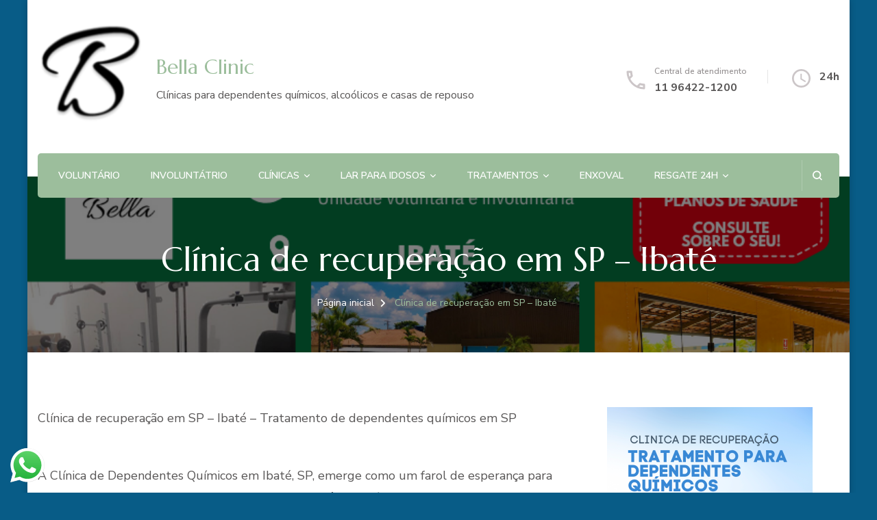

--- FILE ---
content_type: text/html; charset=UTF-8
request_url: https://bellaclinic.com.br/clinica-de-recuperacao-em-sp-ibate/
body_size: 38265
content:
    <!DOCTYPE html>
    <html lang="pt-BR">
    <head itemscope itemtype="http://schema.org/WebSite">
	    <meta charset="UTF-8">
    <meta name="viewport" content="width=device-width, initial-scale=1">
    <link rel="profile" href="https://gmpg.org/xfn/11">
    <meta name='robots' content='index, follow, max-image-preview:large, max-snippet:-1, max-video-preview:-1' />

	<!-- This site is optimized with the Yoast SEO plugin v24.9 - https://yoast.com/wordpress/plugins/seo/ -->
	<title>Clínica de recuperação em SP - Ibaté</title>
	<meta name="description" content="Clínica de recuperação em SP - Ibaté - Tratamento de dependentes químicos e alcoolistas você encontra aqui as melhores opções" />
	<link rel="canonical" href="https://bellaclinic.com.br/clinica-de-recuperacao-em-sp-ibate/" />
	<meta property="og:locale" content="pt_BR" />
	<meta property="og:type" content="article" />
	<meta property="og:title" content="Clínica de recuperação em SP - Ibaté" />
	<meta property="og:description" content="Clínica de recuperação em SP - Ibaté - Tratamento de dependentes químicos e alcoolistas você encontra aqui as melhores opções" />
	<meta property="og:url" content="https://bellaclinic.com.br/clinica-de-recuperacao-em-sp-ibate/" />
	<meta property="og:site_name" content="Bella Clinic" />
	<meta property="article:modified_time" content="2024-02-28T18:54:03+00:00" />
	<meta property="og:image" content="https://bellaclinic.com.br/wp-content/uploads/2024/02/clinica-de-recuperacao-em-sp-ibate.png" />
	<meta property="og:image:width" content="800" />
	<meta property="og:image:height" content="800" />
	<meta property="og:image:type" content="image/png" />
	<meta name="twitter:card" content="summary_large_image" />
	<meta name="twitter:label1" content="Est. tempo de leitura" />
	<meta name="twitter:data1" content="8 minutos" />
	<script type="application/ld+json" class="yoast-schema-graph">{"@context":"https://schema.org","@graph":[{"@type":"WebPage","@id":"https://bellaclinic.com.br/clinica-de-recuperacao-em-sp-ibate/","url":"https://bellaclinic.com.br/clinica-de-recuperacao-em-sp-ibate/","name":"Clínica de recuperação em SP - Ibaté","isPartOf":{"@id":"https://bellaclinic.com.br/#website"},"primaryImageOfPage":{"@id":"https://bellaclinic.com.br/clinica-de-recuperacao-em-sp-ibate/#primaryimage"},"image":{"@id":"https://bellaclinic.com.br/clinica-de-recuperacao-em-sp-ibate/#primaryimage"},"thumbnailUrl":"https://i0.wp.com/bellaclinic.com.br/wp-content/uploads/2024/02/clinica-de-recuperacao-em-sp-ibate.png?fit=800%2C800&ssl=1","datePublished":"2024-02-28T18:54:01+00:00","dateModified":"2024-02-28T18:54:03+00:00","description":"Clínica de recuperação em SP - Ibaté - Tratamento de dependentes químicos e alcoolistas você encontra aqui as melhores opções","breadcrumb":{"@id":"https://bellaclinic.com.br/clinica-de-recuperacao-em-sp-ibate/#breadcrumb"},"inLanguage":"pt-BR","potentialAction":[{"@type":"ReadAction","target":["https://bellaclinic.com.br/clinica-de-recuperacao-em-sp-ibate/"]}]},{"@type":"ImageObject","inLanguage":"pt-BR","@id":"https://bellaclinic.com.br/clinica-de-recuperacao-em-sp-ibate/#primaryimage","url":"https://i0.wp.com/bellaclinic.com.br/wp-content/uploads/2024/02/clinica-de-recuperacao-em-sp-ibate.png?fit=800%2C800&ssl=1","contentUrl":"https://i0.wp.com/bellaclinic.com.br/wp-content/uploads/2024/02/clinica-de-recuperacao-em-sp-ibate.png?fit=800%2C800&ssl=1","width":800,"height":800,"caption":"Clínica de recuperação em SP - Ibaté"},{"@type":"BreadcrumbList","@id":"https://bellaclinic.com.br/clinica-de-recuperacao-em-sp-ibate/#breadcrumb","itemListElement":[{"@type":"ListItem","position":1,"name":"Home","item":"https://bellaclinic.com.br/"},{"@type":"ListItem","position":2,"name":"Clínica de recuperação em SP &#8211; Ibaté"}]},{"@type":"WebSite","@id":"https://bellaclinic.com.br/#website","url":"https://bellaclinic.com.br/","name":"Bella Clinic","description":"Clínicas para dependentes químicos, alcoólicos e casas de repouso","publisher":{"@id":"https://bellaclinic.com.br/#organization"},"potentialAction":[{"@type":"SearchAction","target":{"@type":"EntryPoint","urlTemplate":"https://bellaclinic.com.br/?s={search_term_string}"},"query-input":{"@type":"PropertyValueSpecification","valueRequired":true,"valueName":"search_term_string"}}],"inLanguage":"pt-BR"},{"@type":"Organization","@id":"https://bellaclinic.com.br/#organization","name":"Bella Clinic","url":"https://bellaclinic.com.br/","logo":{"@type":"ImageObject","inLanguage":"pt-BR","@id":"https://bellaclinic.com.br/#/schema/logo/image/","url":"https://i0.wp.com/bellaclinic.com.br/wp-content/uploads/2023/06/cropped-logo-bella-clinic-clinicas-de-recuperacao-reabilitacao-dependente-quimico-2.png?fit=158%2C158&ssl=1","contentUrl":"https://i0.wp.com/bellaclinic.com.br/wp-content/uploads/2023/06/cropped-logo-bella-clinic-clinicas-de-recuperacao-reabilitacao-dependente-quimico-2.png?fit=158%2C158&ssl=1","width":158,"height":158,"caption":"Bella Clinic"},"image":{"@id":"https://bellaclinic.com.br/#/schema/logo/image/"}}]}</script>
	<!-- / Yoast SEO plugin. -->


<link rel='dns-prefetch' href='//secure.gravatar.com' />
<link rel='dns-prefetch' href='//stats.wp.com' />
<link rel='dns-prefetch' href='//fonts.googleapis.com' />
<link rel='dns-prefetch' href='//v0.wordpress.com' />
<link rel='preconnect' href='//i0.wp.com' />
<link rel="alternate" type="application/rss+xml" title="Feed para Bella Clinic &raquo;" href="https://bellaclinic.com.br/feed/" />
<link rel="alternate" type="application/rss+xml" title="Feed de comentários para Bella Clinic &raquo;" href="https://bellaclinic.com.br/comments/feed/" />
<link rel="alternate" title="oEmbed (JSON)" type="application/json+oembed" href="https://bellaclinic.com.br/wp-json/oembed/1.0/embed?url=https%3A%2F%2Fbellaclinic.com.br%2Fclinica-de-recuperacao-em-sp-ibate%2F" />
<link rel="alternate" title="oEmbed (XML)" type="text/xml+oembed" href="https://bellaclinic.com.br/wp-json/oembed/1.0/embed?url=https%3A%2F%2Fbellaclinic.com.br%2Fclinica-de-recuperacao-em-sp-ibate%2F&#038;format=xml" />
<style id='wp-img-auto-sizes-contain-inline-css' type='text/css'>
img:is([sizes=auto i],[sizes^="auto," i]){contain-intrinsic-size:3000px 1500px}
/*# sourceURL=wp-img-auto-sizes-contain-inline-css */
</style>

<link rel='stylesheet' id='ht_ctc_main_css-css' href='https://bellaclinic.com.br/wp-content/plugins/click-to-chat-for-whatsapp/new/inc/assets/css/main.css?ver=4.36' type='text/css' media='all' />
<style id='wp-emoji-styles-inline-css' type='text/css'>

	img.wp-smiley, img.emoji {
		display: inline !important;
		border: none !important;
		box-shadow: none !important;
		height: 1em !important;
		width: 1em !important;
		margin: 0 0.07em !important;
		vertical-align: -0.1em !important;
		background: none !important;
		padding: 0 !important;
	}
/*# sourceURL=wp-emoji-styles-inline-css */
</style>
<link rel='stylesheet' id='wp-block-library-css' href='https://bellaclinic.com.br/wp-includes/css/dist/block-library/style.min.css?ver=6.9' type='text/css' media='all' />
<style id='wp-block-gallery-inline-css' type='text/css'>
.blocks-gallery-grid:not(.has-nested-images),.wp-block-gallery:not(.has-nested-images){display:flex;flex-wrap:wrap;list-style-type:none;margin:0;padding:0}.blocks-gallery-grid:not(.has-nested-images) .blocks-gallery-image,.blocks-gallery-grid:not(.has-nested-images) .blocks-gallery-item,.wp-block-gallery:not(.has-nested-images) .blocks-gallery-image,.wp-block-gallery:not(.has-nested-images) .blocks-gallery-item{display:flex;flex-direction:column;flex-grow:1;justify-content:center;margin:0 1em 1em 0;position:relative;width:calc(50% - 1em)}.blocks-gallery-grid:not(.has-nested-images) .blocks-gallery-image:nth-of-type(2n),.blocks-gallery-grid:not(.has-nested-images) .blocks-gallery-item:nth-of-type(2n),.wp-block-gallery:not(.has-nested-images) .blocks-gallery-image:nth-of-type(2n),.wp-block-gallery:not(.has-nested-images) .blocks-gallery-item:nth-of-type(2n){margin-right:0}.blocks-gallery-grid:not(.has-nested-images) .blocks-gallery-image figure,.blocks-gallery-grid:not(.has-nested-images) .blocks-gallery-item figure,.wp-block-gallery:not(.has-nested-images) .blocks-gallery-image figure,.wp-block-gallery:not(.has-nested-images) .blocks-gallery-item figure{align-items:flex-end;display:flex;height:100%;justify-content:flex-start;margin:0}.blocks-gallery-grid:not(.has-nested-images) .blocks-gallery-image img,.blocks-gallery-grid:not(.has-nested-images) .blocks-gallery-item img,.wp-block-gallery:not(.has-nested-images) .blocks-gallery-image img,.wp-block-gallery:not(.has-nested-images) .blocks-gallery-item img{display:block;height:auto;max-width:100%;width:auto}.blocks-gallery-grid:not(.has-nested-images) .blocks-gallery-image figcaption,.blocks-gallery-grid:not(.has-nested-images) .blocks-gallery-item figcaption,.wp-block-gallery:not(.has-nested-images) .blocks-gallery-image figcaption,.wp-block-gallery:not(.has-nested-images) .blocks-gallery-item figcaption{background:linear-gradient(0deg,#000000b3,#0000004d 70%,#0000);bottom:0;box-sizing:border-box;color:#fff;font-size:.8em;margin:0;max-height:100%;overflow:auto;padding:3em .77em .7em;position:absolute;text-align:center;width:100%;z-index:2}.blocks-gallery-grid:not(.has-nested-images) .blocks-gallery-image figcaption img,.blocks-gallery-grid:not(.has-nested-images) .blocks-gallery-item figcaption img,.wp-block-gallery:not(.has-nested-images) .blocks-gallery-image figcaption img,.wp-block-gallery:not(.has-nested-images) .blocks-gallery-item figcaption img{display:inline}.blocks-gallery-grid:not(.has-nested-images) figcaption,.wp-block-gallery:not(.has-nested-images) figcaption{flex-grow:1}.blocks-gallery-grid:not(.has-nested-images).is-cropped .blocks-gallery-image a,.blocks-gallery-grid:not(.has-nested-images).is-cropped .blocks-gallery-image img,.blocks-gallery-grid:not(.has-nested-images).is-cropped .blocks-gallery-item a,.blocks-gallery-grid:not(.has-nested-images).is-cropped .blocks-gallery-item img,.wp-block-gallery:not(.has-nested-images).is-cropped .blocks-gallery-image a,.wp-block-gallery:not(.has-nested-images).is-cropped .blocks-gallery-image img,.wp-block-gallery:not(.has-nested-images).is-cropped .blocks-gallery-item a,.wp-block-gallery:not(.has-nested-images).is-cropped .blocks-gallery-item img{flex:1;height:100%;object-fit:cover;width:100%}.blocks-gallery-grid:not(.has-nested-images).columns-1 .blocks-gallery-image,.blocks-gallery-grid:not(.has-nested-images).columns-1 .blocks-gallery-item,.wp-block-gallery:not(.has-nested-images).columns-1 .blocks-gallery-image,.wp-block-gallery:not(.has-nested-images).columns-1 .blocks-gallery-item{margin-right:0;width:100%}@media (min-width:600px){.blocks-gallery-grid:not(.has-nested-images).columns-3 .blocks-gallery-image,.blocks-gallery-grid:not(.has-nested-images).columns-3 .blocks-gallery-item,.wp-block-gallery:not(.has-nested-images).columns-3 .blocks-gallery-image,.wp-block-gallery:not(.has-nested-images).columns-3 .blocks-gallery-item{margin-right:1em;width:calc(33.33333% - .66667em)}.blocks-gallery-grid:not(.has-nested-images).columns-4 .blocks-gallery-image,.blocks-gallery-grid:not(.has-nested-images).columns-4 .blocks-gallery-item,.wp-block-gallery:not(.has-nested-images).columns-4 .blocks-gallery-image,.wp-block-gallery:not(.has-nested-images).columns-4 .blocks-gallery-item{margin-right:1em;width:calc(25% - .75em)}.blocks-gallery-grid:not(.has-nested-images).columns-5 .blocks-gallery-image,.blocks-gallery-grid:not(.has-nested-images).columns-5 .blocks-gallery-item,.wp-block-gallery:not(.has-nested-images).columns-5 .blocks-gallery-image,.wp-block-gallery:not(.has-nested-images).columns-5 .blocks-gallery-item{margin-right:1em;width:calc(20% - .8em)}.blocks-gallery-grid:not(.has-nested-images).columns-6 .blocks-gallery-image,.blocks-gallery-grid:not(.has-nested-images).columns-6 .blocks-gallery-item,.wp-block-gallery:not(.has-nested-images).columns-6 .blocks-gallery-image,.wp-block-gallery:not(.has-nested-images).columns-6 .blocks-gallery-item{margin-right:1em;width:calc(16.66667% - .83333em)}.blocks-gallery-grid:not(.has-nested-images).columns-7 .blocks-gallery-image,.blocks-gallery-grid:not(.has-nested-images).columns-7 .blocks-gallery-item,.wp-block-gallery:not(.has-nested-images).columns-7 .blocks-gallery-image,.wp-block-gallery:not(.has-nested-images).columns-7 .blocks-gallery-item{margin-right:1em;width:calc(14.28571% - .85714em)}.blocks-gallery-grid:not(.has-nested-images).columns-8 .blocks-gallery-image,.blocks-gallery-grid:not(.has-nested-images).columns-8 .blocks-gallery-item,.wp-block-gallery:not(.has-nested-images).columns-8 .blocks-gallery-image,.wp-block-gallery:not(.has-nested-images).columns-8 .blocks-gallery-item{margin-right:1em;width:calc(12.5% - .875em)}.blocks-gallery-grid:not(.has-nested-images).columns-1 .blocks-gallery-image:nth-of-type(1n),.blocks-gallery-grid:not(.has-nested-images).columns-1 .blocks-gallery-item:nth-of-type(1n),.blocks-gallery-grid:not(.has-nested-images).columns-2 .blocks-gallery-image:nth-of-type(2n),.blocks-gallery-grid:not(.has-nested-images).columns-2 .blocks-gallery-item:nth-of-type(2n),.blocks-gallery-grid:not(.has-nested-images).columns-3 .blocks-gallery-image:nth-of-type(3n),.blocks-gallery-grid:not(.has-nested-images).columns-3 .blocks-gallery-item:nth-of-type(3n),.blocks-gallery-grid:not(.has-nested-images).columns-4 .blocks-gallery-image:nth-of-type(4n),.blocks-gallery-grid:not(.has-nested-images).columns-4 .blocks-gallery-item:nth-of-type(4n),.blocks-gallery-grid:not(.has-nested-images).columns-5 .blocks-gallery-image:nth-of-type(5n),.blocks-gallery-grid:not(.has-nested-images).columns-5 .blocks-gallery-item:nth-of-type(5n),.blocks-gallery-grid:not(.has-nested-images).columns-6 .blocks-gallery-image:nth-of-type(6n),.blocks-gallery-grid:not(.has-nested-images).columns-6 .blocks-gallery-item:nth-of-type(6n),.blocks-gallery-grid:not(.has-nested-images).columns-7 .blocks-gallery-image:nth-of-type(7n),.blocks-gallery-grid:not(.has-nested-images).columns-7 .blocks-gallery-item:nth-of-type(7n),.blocks-gallery-grid:not(.has-nested-images).columns-8 .blocks-gallery-image:nth-of-type(8n),.blocks-gallery-grid:not(.has-nested-images).columns-8 .blocks-gallery-item:nth-of-type(8n),.wp-block-gallery:not(.has-nested-images).columns-1 .blocks-gallery-image:nth-of-type(1n),.wp-block-gallery:not(.has-nested-images).columns-1 .blocks-gallery-item:nth-of-type(1n),.wp-block-gallery:not(.has-nested-images).columns-2 .blocks-gallery-image:nth-of-type(2n),.wp-block-gallery:not(.has-nested-images).columns-2 .blocks-gallery-item:nth-of-type(2n),.wp-block-gallery:not(.has-nested-images).columns-3 .blocks-gallery-image:nth-of-type(3n),.wp-block-gallery:not(.has-nested-images).columns-3 .blocks-gallery-item:nth-of-type(3n),.wp-block-gallery:not(.has-nested-images).columns-4 .blocks-gallery-image:nth-of-type(4n),.wp-block-gallery:not(.has-nested-images).columns-4 .blocks-gallery-item:nth-of-type(4n),.wp-block-gallery:not(.has-nested-images).columns-5 .blocks-gallery-image:nth-of-type(5n),.wp-block-gallery:not(.has-nested-images).columns-5 .blocks-gallery-item:nth-of-type(5n),.wp-block-gallery:not(.has-nested-images).columns-6 .blocks-gallery-image:nth-of-type(6n),.wp-block-gallery:not(.has-nested-images).columns-6 .blocks-gallery-item:nth-of-type(6n),.wp-block-gallery:not(.has-nested-images).columns-7 .blocks-gallery-image:nth-of-type(7n),.wp-block-gallery:not(.has-nested-images).columns-7 .blocks-gallery-item:nth-of-type(7n),.wp-block-gallery:not(.has-nested-images).columns-8 .blocks-gallery-image:nth-of-type(8n),.wp-block-gallery:not(.has-nested-images).columns-8 .blocks-gallery-item:nth-of-type(8n){margin-right:0}}.blocks-gallery-grid:not(.has-nested-images) .blocks-gallery-image:last-child,.blocks-gallery-grid:not(.has-nested-images) .blocks-gallery-item:last-child,.wp-block-gallery:not(.has-nested-images) .blocks-gallery-image:last-child,.wp-block-gallery:not(.has-nested-images) .blocks-gallery-item:last-child{margin-right:0}.blocks-gallery-grid:not(.has-nested-images).alignleft,.blocks-gallery-grid:not(.has-nested-images).alignright,.wp-block-gallery:not(.has-nested-images).alignleft,.wp-block-gallery:not(.has-nested-images).alignright{max-width:420px;width:100%}.blocks-gallery-grid:not(.has-nested-images).aligncenter .blocks-gallery-item figure,.wp-block-gallery:not(.has-nested-images).aligncenter .blocks-gallery-item figure{justify-content:center}.wp-block-gallery:not(.is-cropped) .blocks-gallery-item{align-self:flex-start}figure.wp-block-gallery.has-nested-images{align-items:normal}.wp-block-gallery.has-nested-images figure.wp-block-image:not(#individual-image){margin:0;width:calc(50% - var(--wp--style--unstable-gallery-gap, 16px)/2)}.wp-block-gallery.has-nested-images figure.wp-block-image{box-sizing:border-box;display:flex;flex-direction:column;flex-grow:1;justify-content:center;max-width:100%;position:relative}.wp-block-gallery.has-nested-images figure.wp-block-image>a,.wp-block-gallery.has-nested-images figure.wp-block-image>div{flex-direction:column;flex-grow:1;margin:0}.wp-block-gallery.has-nested-images figure.wp-block-image img{display:block;height:auto;max-width:100%!important;width:auto}.wp-block-gallery.has-nested-images figure.wp-block-image figcaption,.wp-block-gallery.has-nested-images figure.wp-block-image:has(figcaption):before{bottom:0;left:0;max-height:100%;position:absolute;right:0}.wp-block-gallery.has-nested-images figure.wp-block-image:has(figcaption):before{backdrop-filter:blur(3px);content:"";height:100%;-webkit-mask-image:linear-gradient(0deg,#000 20%,#0000);mask-image:linear-gradient(0deg,#000 20%,#0000);max-height:40%;pointer-events:none}.wp-block-gallery.has-nested-images figure.wp-block-image figcaption{box-sizing:border-box;color:#fff;font-size:13px;margin:0;overflow:auto;padding:1em;text-align:center;text-shadow:0 0 1.5px #000}.wp-block-gallery.has-nested-images figure.wp-block-image figcaption::-webkit-scrollbar{height:12px;width:12px}.wp-block-gallery.has-nested-images figure.wp-block-image figcaption::-webkit-scrollbar-track{background-color:initial}.wp-block-gallery.has-nested-images figure.wp-block-image figcaption::-webkit-scrollbar-thumb{background-clip:padding-box;background-color:initial;border:3px solid #0000;border-radius:8px}.wp-block-gallery.has-nested-images figure.wp-block-image figcaption:focus-within::-webkit-scrollbar-thumb,.wp-block-gallery.has-nested-images figure.wp-block-image figcaption:focus::-webkit-scrollbar-thumb,.wp-block-gallery.has-nested-images figure.wp-block-image figcaption:hover::-webkit-scrollbar-thumb{background-color:#fffc}.wp-block-gallery.has-nested-images figure.wp-block-image figcaption{scrollbar-color:#0000 #0000;scrollbar-gutter:stable both-edges;scrollbar-width:thin}.wp-block-gallery.has-nested-images figure.wp-block-image figcaption:focus,.wp-block-gallery.has-nested-images figure.wp-block-image figcaption:focus-within,.wp-block-gallery.has-nested-images figure.wp-block-image figcaption:hover{scrollbar-color:#fffc #0000}.wp-block-gallery.has-nested-images figure.wp-block-image figcaption{will-change:transform}@media (hover:none){.wp-block-gallery.has-nested-images figure.wp-block-image figcaption{scrollbar-color:#fffc #0000}}.wp-block-gallery.has-nested-images figure.wp-block-image figcaption{background:linear-gradient(0deg,#0006,#0000)}.wp-block-gallery.has-nested-images figure.wp-block-image figcaption img{display:inline}.wp-block-gallery.has-nested-images figure.wp-block-image figcaption a{color:inherit}.wp-block-gallery.has-nested-images figure.wp-block-image.has-custom-border img{box-sizing:border-box}.wp-block-gallery.has-nested-images figure.wp-block-image.has-custom-border>a,.wp-block-gallery.has-nested-images figure.wp-block-image.has-custom-border>div,.wp-block-gallery.has-nested-images figure.wp-block-image.is-style-rounded>a,.wp-block-gallery.has-nested-images figure.wp-block-image.is-style-rounded>div{flex:1 1 auto}.wp-block-gallery.has-nested-images figure.wp-block-image.has-custom-border figcaption,.wp-block-gallery.has-nested-images figure.wp-block-image.is-style-rounded figcaption{background:none;color:inherit;flex:initial;margin:0;padding:10px 10px 9px;position:relative;text-shadow:none}.wp-block-gallery.has-nested-images figure.wp-block-image.has-custom-border:before,.wp-block-gallery.has-nested-images figure.wp-block-image.is-style-rounded:before{content:none}.wp-block-gallery.has-nested-images figcaption{flex-basis:100%;flex-grow:1;text-align:center}.wp-block-gallery.has-nested-images:not(.is-cropped) figure.wp-block-image:not(#individual-image){margin-bottom:auto;margin-top:0}.wp-block-gallery.has-nested-images.is-cropped figure.wp-block-image:not(#individual-image){align-self:inherit}.wp-block-gallery.has-nested-images.is-cropped figure.wp-block-image:not(#individual-image)>a,.wp-block-gallery.has-nested-images.is-cropped figure.wp-block-image:not(#individual-image)>div:not(.components-drop-zone){display:flex}.wp-block-gallery.has-nested-images.is-cropped figure.wp-block-image:not(#individual-image) a,.wp-block-gallery.has-nested-images.is-cropped figure.wp-block-image:not(#individual-image) img{flex:1 0 0%;height:100%;object-fit:cover;width:100%}.wp-block-gallery.has-nested-images.columns-1 figure.wp-block-image:not(#individual-image){width:100%}@media (min-width:600px){.wp-block-gallery.has-nested-images.columns-3 figure.wp-block-image:not(#individual-image){width:calc(33.33333% - var(--wp--style--unstable-gallery-gap, 16px)*.66667)}.wp-block-gallery.has-nested-images.columns-4 figure.wp-block-image:not(#individual-image){width:calc(25% - var(--wp--style--unstable-gallery-gap, 16px)*.75)}.wp-block-gallery.has-nested-images.columns-5 figure.wp-block-image:not(#individual-image){width:calc(20% - var(--wp--style--unstable-gallery-gap, 16px)*.8)}.wp-block-gallery.has-nested-images.columns-6 figure.wp-block-image:not(#individual-image){width:calc(16.66667% - var(--wp--style--unstable-gallery-gap, 16px)*.83333)}.wp-block-gallery.has-nested-images.columns-7 figure.wp-block-image:not(#individual-image){width:calc(14.28571% - var(--wp--style--unstable-gallery-gap, 16px)*.85714)}.wp-block-gallery.has-nested-images.columns-8 figure.wp-block-image:not(#individual-image){width:calc(12.5% - var(--wp--style--unstable-gallery-gap, 16px)*.875)}.wp-block-gallery.has-nested-images.columns-default figure.wp-block-image:not(#individual-image){width:calc(33.33% - var(--wp--style--unstable-gallery-gap, 16px)*.66667)}.wp-block-gallery.has-nested-images.columns-default figure.wp-block-image:not(#individual-image):first-child:nth-last-child(2),.wp-block-gallery.has-nested-images.columns-default figure.wp-block-image:not(#individual-image):first-child:nth-last-child(2)~figure.wp-block-image:not(#individual-image){width:calc(50% - var(--wp--style--unstable-gallery-gap, 16px)*.5)}.wp-block-gallery.has-nested-images.columns-default figure.wp-block-image:not(#individual-image):first-child:last-child{width:100%}}.wp-block-gallery.has-nested-images.alignleft,.wp-block-gallery.has-nested-images.alignright{max-width:420px;width:100%}.wp-block-gallery.has-nested-images.aligncenter{justify-content:center}
/*# sourceURL=https://bellaclinic.com.br/wp-includes/blocks/gallery/style.min.css */
</style>
<style id='wp-block-heading-inline-css' type='text/css'>
h1:where(.wp-block-heading).has-background,h2:where(.wp-block-heading).has-background,h3:where(.wp-block-heading).has-background,h4:where(.wp-block-heading).has-background,h5:where(.wp-block-heading).has-background,h6:where(.wp-block-heading).has-background{padding:1.25em 2.375em}h1.has-text-align-left[style*=writing-mode]:where([style*=vertical-lr]),h1.has-text-align-right[style*=writing-mode]:where([style*=vertical-rl]),h2.has-text-align-left[style*=writing-mode]:where([style*=vertical-lr]),h2.has-text-align-right[style*=writing-mode]:where([style*=vertical-rl]),h3.has-text-align-left[style*=writing-mode]:where([style*=vertical-lr]),h3.has-text-align-right[style*=writing-mode]:where([style*=vertical-rl]),h4.has-text-align-left[style*=writing-mode]:where([style*=vertical-lr]),h4.has-text-align-right[style*=writing-mode]:where([style*=vertical-rl]),h5.has-text-align-left[style*=writing-mode]:where([style*=vertical-lr]),h5.has-text-align-right[style*=writing-mode]:where([style*=vertical-rl]),h6.has-text-align-left[style*=writing-mode]:where([style*=vertical-lr]),h6.has-text-align-right[style*=writing-mode]:where([style*=vertical-rl]){rotate:180deg}
/*# sourceURL=https://bellaclinic.com.br/wp-includes/blocks/heading/style.min.css */
</style>
<style id='wp-block-image-inline-css' type='text/css'>
.wp-block-image>a,.wp-block-image>figure>a{display:inline-block}.wp-block-image img{box-sizing:border-box;height:auto;max-width:100%;vertical-align:bottom}@media not (prefers-reduced-motion){.wp-block-image img.hide{visibility:hidden}.wp-block-image img.show{animation:show-content-image .4s}}.wp-block-image[style*=border-radius] img,.wp-block-image[style*=border-radius]>a{border-radius:inherit}.wp-block-image.has-custom-border img{box-sizing:border-box}.wp-block-image.aligncenter{text-align:center}.wp-block-image.alignfull>a,.wp-block-image.alignwide>a{width:100%}.wp-block-image.alignfull img,.wp-block-image.alignwide img{height:auto;width:100%}.wp-block-image .aligncenter,.wp-block-image .alignleft,.wp-block-image .alignright,.wp-block-image.aligncenter,.wp-block-image.alignleft,.wp-block-image.alignright{display:table}.wp-block-image .aligncenter>figcaption,.wp-block-image .alignleft>figcaption,.wp-block-image .alignright>figcaption,.wp-block-image.aligncenter>figcaption,.wp-block-image.alignleft>figcaption,.wp-block-image.alignright>figcaption{caption-side:bottom;display:table-caption}.wp-block-image .alignleft{float:left;margin:.5em 1em .5em 0}.wp-block-image .alignright{float:right;margin:.5em 0 .5em 1em}.wp-block-image .aligncenter{margin-left:auto;margin-right:auto}.wp-block-image :where(figcaption){margin-bottom:1em;margin-top:.5em}.wp-block-image.is-style-circle-mask img{border-radius:9999px}@supports ((-webkit-mask-image:none) or (mask-image:none)) or (-webkit-mask-image:none){.wp-block-image.is-style-circle-mask img{border-radius:0;-webkit-mask-image:url('data:image/svg+xml;utf8,<svg viewBox="0 0 100 100" xmlns="http://www.w3.org/2000/svg"><circle cx="50" cy="50" r="50"/></svg>');mask-image:url('data:image/svg+xml;utf8,<svg viewBox="0 0 100 100" xmlns="http://www.w3.org/2000/svg"><circle cx="50" cy="50" r="50"/></svg>');mask-mode:alpha;-webkit-mask-position:center;mask-position:center;-webkit-mask-repeat:no-repeat;mask-repeat:no-repeat;-webkit-mask-size:contain;mask-size:contain}}:root :where(.wp-block-image.is-style-rounded img,.wp-block-image .is-style-rounded img){border-radius:9999px}.wp-block-image figure{margin:0}.wp-lightbox-container{display:flex;flex-direction:column;position:relative}.wp-lightbox-container img{cursor:zoom-in}.wp-lightbox-container img:hover+button{opacity:1}.wp-lightbox-container button{align-items:center;backdrop-filter:blur(16px) saturate(180%);background-color:#5a5a5a40;border:none;border-radius:4px;cursor:zoom-in;display:flex;height:20px;justify-content:center;opacity:0;padding:0;position:absolute;right:16px;text-align:center;top:16px;width:20px;z-index:100}@media not (prefers-reduced-motion){.wp-lightbox-container button{transition:opacity .2s ease}}.wp-lightbox-container button:focus-visible{outline:3px auto #5a5a5a40;outline:3px auto -webkit-focus-ring-color;outline-offset:3px}.wp-lightbox-container button:hover{cursor:pointer;opacity:1}.wp-lightbox-container button:focus{opacity:1}.wp-lightbox-container button:focus,.wp-lightbox-container button:hover,.wp-lightbox-container button:not(:hover):not(:active):not(.has-background){background-color:#5a5a5a40;border:none}.wp-lightbox-overlay{box-sizing:border-box;cursor:zoom-out;height:100vh;left:0;overflow:hidden;position:fixed;top:0;visibility:hidden;width:100%;z-index:100000}.wp-lightbox-overlay .close-button{align-items:center;cursor:pointer;display:flex;justify-content:center;min-height:40px;min-width:40px;padding:0;position:absolute;right:calc(env(safe-area-inset-right) + 16px);top:calc(env(safe-area-inset-top) + 16px);z-index:5000000}.wp-lightbox-overlay .close-button:focus,.wp-lightbox-overlay .close-button:hover,.wp-lightbox-overlay .close-button:not(:hover):not(:active):not(.has-background){background:none;border:none}.wp-lightbox-overlay .lightbox-image-container{height:var(--wp--lightbox-container-height);left:50%;overflow:hidden;position:absolute;top:50%;transform:translate(-50%,-50%);transform-origin:top left;width:var(--wp--lightbox-container-width);z-index:9999999999}.wp-lightbox-overlay .wp-block-image{align-items:center;box-sizing:border-box;display:flex;height:100%;justify-content:center;margin:0;position:relative;transform-origin:0 0;width:100%;z-index:3000000}.wp-lightbox-overlay .wp-block-image img{height:var(--wp--lightbox-image-height);min-height:var(--wp--lightbox-image-height);min-width:var(--wp--lightbox-image-width);width:var(--wp--lightbox-image-width)}.wp-lightbox-overlay .wp-block-image figcaption{display:none}.wp-lightbox-overlay button{background:none;border:none}.wp-lightbox-overlay .scrim{background-color:#fff;height:100%;opacity:.9;position:absolute;width:100%;z-index:2000000}.wp-lightbox-overlay.active{visibility:visible}@media not (prefers-reduced-motion){.wp-lightbox-overlay.active{animation:turn-on-visibility .25s both}.wp-lightbox-overlay.active img{animation:turn-on-visibility .35s both}.wp-lightbox-overlay.show-closing-animation:not(.active){animation:turn-off-visibility .35s both}.wp-lightbox-overlay.show-closing-animation:not(.active) img{animation:turn-off-visibility .25s both}.wp-lightbox-overlay.zoom.active{animation:none;opacity:1;visibility:visible}.wp-lightbox-overlay.zoom.active .lightbox-image-container{animation:lightbox-zoom-in .4s}.wp-lightbox-overlay.zoom.active .lightbox-image-container img{animation:none}.wp-lightbox-overlay.zoom.active .scrim{animation:turn-on-visibility .4s forwards}.wp-lightbox-overlay.zoom.show-closing-animation:not(.active){animation:none}.wp-lightbox-overlay.zoom.show-closing-animation:not(.active) .lightbox-image-container{animation:lightbox-zoom-out .4s}.wp-lightbox-overlay.zoom.show-closing-animation:not(.active) .lightbox-image-container img{animation:none}.wp-lightbox-overlay.zoom.show-closing-animation:not(.active) .scrim{animation:turn-off-visibility .4s forwards}}@keyframes show-content-image{0%{visibility:hidden}99%{visibility:hidden}to{visibility:visible}}@keyframes turn-on-visibility{0%{opacity:0}to{opacity:1}}@keyframes turn-off-visibility{0%{opacity:1;visibility:visible}99%{opacity:0;visibility:visible}to{opacity:0;visibility:hidden}}@keyframes lightbox-zoom-in{0%{transform:translate(calc((-100vw + var(--wp--lightbox-scrollbar-width))/2 + var(--wp--lightbox-initial-left-position)),calc(-50vh + var(--wp--lightbox-initial-top-position))) scale(var(--wp--lightbox-scale))}to{transform:translate(-50%,-50%) scale(1)}}@keyframes lightbox-zoom-out{0%{transform:translate(-50%,-50%) scale(1);visibility:visible}99%{visibility:visible}to{transform:translate(calc((-100vw + var(--wp--lightbox-scrollbar-width))/2 + var(--wp--lightbox-initial-left-position)),calc(-50vh + var(--wp--lightbox-initial-top-position))) scale(var(--wp--lightbox-scale));visibility:hidden}}
/*# sourceURL=https://bellaclinic.com.br/wp-includes/blocks/image/style.min.css */
</style>
<style id='wp-block-paragraph-inline-css' type='text/css'>
.is-small-text{font-size:.875em}.is-regular-text{font-size:1em}.is-large-text{font-size:2.25em}.is-larger-text{font-size:3em}.has-drop-cap:not(:focus):first-letter{float:left;font-size:8.4em;font-style:normal;font-weight:100;line-height:.68;margin:.05em .1em 0 0;text-transform:uppercase}body.rtl .has-drop-cap:not(:focus):first-letter{float:none;margin-left:.1em}p.has-drop-cap.has-background{overflow:hidden}:root :where(p.has-background){padding:1.25em 2.375em}:where(p.has-text-color:not(.has-link-color)) a{color:inherit}p.has-text-align-left[style*="writing-mode:vertical-lr"],p.has-text-align-right[style*="writing-mode:vertical-rl"]{rotate:180deg}
/*# sourceURL=https://bellaclinic.com.br/wp-includes/blocks/paragraph/style.min.css */
</style>
<style id='global-styles-inline-css' type='text/css'>
:root{--wp--preset--aspect-ratio--square: 1;--wp--preset--aspect-ratio--4-3: 4/3;--wp--preset--aspect-ratio--3-4: 3/4;--wp--preset--aspect-ratio--3-2: 3/2;--wp--preset--aspect-ratio--2-3: 2/3;--wp--preset--aspect-ratio--16-9: 16/9;--wp--preset--aspect-ratio--9-16: 9/16;--wp--preset--color--black: #000000;--wp--preset--color--cyan-bluish-gray: #abb8c3;--wp--preset--color--white: #ffffff;--wp--preset--color--pale-pink: #f78da7;--wp--preset--color--vivid-red: #cf2e2e;--wp--preset--color--luminous-vivid-orange: #ff6900;--wp--preset--color--luminous-vivid-amber: #fcb900;--wp--preset--color--light-green-cyan: #7bdcb5;--wp--preset--color--vivid-green-cyan: #00d084;--wp--preset--color--pale-cyan-blue: #8ed1fc;--wp--preset--color--vivid-cyan-blue: #0693e3;--wp--preset--color--vivid-purple: #9b51e0;--wp--preset--gradient--vivid-cyan-blue-to-vivid-purple: linear-gradient(135deg,rgb(6,147,227) 0%,rgb(155,81,224) 100%);--wp--preset--gradient--light-green-cyan-to-vivid-green-cyan: linear-gradient(135deg,rgb(122,220,180) 0%,rgb(0,208,130) 100%);--wp--preset--gradient--luminous-vivid-amber-to-luminous-vivid-orange: linear-gradient(135deg,rgb(252,185,0) 0%,rgb(255,105,0) 100%);--wp--preset--gradient--luminous-vivid-orange-to-vivid-red: linear-gradient(135deg,rgb(255,105,0) 0%,rgb(207,46,46) 100%);--wp--preset--gradient--very-light-gray-to-cyan-bluish-gray: linear-gradient(135deg,rgb(238,238,238) 0%,rgb(169,184,195) 100%);--wp--preset--gradient--cool-to-warm-spectrum: linear-gradient(135deg,rgb(74,234,220) 0%,rgb(151,120,209) 20%,rgb(207,42,186) 40%,rgb(238,44,130) 60%,rgb(251,105,98) 80%,rgb(254,248,76) 100%);--wp--preset--gradient--blush-light-purple: linear-gradient(135deg,rgb(255,206,236) 0%,rgb(152,150,240) 100%);--wp--preset--gradient--blush-bordeaux: linear-gradient(135deg,rgb(254,205,165) 0%,rgb(254,45,45) 50%,rgb(107,0,62) 100%);--wp--preset--gradient--luminous-dusk: linear-gradient(135deg,rgb(255,203,112) 0%,rgb(199,81,192) 50%,rgb(65,88,208) 100%);--wp--preset--gradient--pale-ocean: linear-gradient(135deg,rgb(255,245,203) 0%,rgb(182,227,212) 50%,rgb(51,167,181) 100%);--wp--preset--gradient--electric-grass: linear-gradient(135deg,rgb(202,248,128) 0%,rgb(113,206,126) 100%);--wp--preset--gradient--midnight: linear-gradient(135deg,rgb(2,3,129) 0%,rgb(40,116,252) 100%);--wp--preset--font-size--small: 13px;--wp--preset--font-size--medium: 20px;--wp--preset--font-size--large: 36px;--wp--preset--font-size--x-large: 42px;--wp--preset--spacing--20: 0.44rem;--wp--preset--spacing--30: 0.67rem;--wp--preset--spacing--40: 1rem;--wp--preset--spacing--50: 1.5rem;--wp--preset--spacing--60: 2.25rem;--wp--preset--spacing--70: 3.38rem;--wp--preset--spacing--80: 5.06rem;--wp--preset--shadow--natural: 6px 6px 9px rgba(0, 0, 0, 0.2);--wp--preset--shadow--deep: 12px 12px 50px rgba(0, 0, 0, 0.4);--wp--preset--shadow--sharp: 6px 6px 0px rgba(0, 0, 0, 0.2);--wp--preset--shadow--outlined: 6px 6px 0px -3px rgb(255, 255, 255), 6px 6px rgb(0, 0, 0);--wp--preset--shadow--crisp: 6px 6px 0px rgb(0, 0, 0);}:where(.is-layout-flex){gap: 0.5em;}:where(.is-layout-grid){gap: 0.5em;}body .is-layout-flex{display: flex;}.is-layout-flex{flex-wrap: wrap;align-items: center;}.is-layout-flex > :is(*, div){margin: 0;}body .is-layout-grid{display: grid;}.is-layout-grid > :is(*, div){margin: 0;}:where(.wp-block-columns.is-layout-flex){gap: 2em;}:where(.wp-block-columns.is-layout-grid){gap: 2em;}:where(.wp-block-post-template.is-layout-flex){gap: 1.25em;}:where(.wp-block-post-template.is-layout-grid){gap: 1.25em;}.has-black-color{color: var(--wp--preset--color--black) !important;}.has-cyan-bluish-gray-color{color: var(--wp--preset--color--cyan-bluish-gray) !important;}.has-white-color{color: var(--wp--preset--color--white) !important;}.has-pale-pink-color{color: var(--wp--preset--color--pale-pink) !important;}.has-vivid-red-color{color: var(--wp--preset--color--vivid-red) !important;}.has-luminous-vivid-orange-color{color: var(--wp--preset--color--luminous-vivid-orange) !important;}.has-luminous-vivid-amber-color{color: var(--wp--preset--color--luminous-vivid-amber) !important;}.has-light-green-cyan-color{color: var(--wp--preset--color--light-green-cyan) !important;}.has-vivid-green-cyan-color{color: var(--wp--preset--color--vivid-green-cyan) !important;}.has-pale-cyan-blue-color{color: var(--wp--preset--color--pale-cyan-blue) !important;}.has-vivid-cyan-blue-color{color: var(--wp--preset--color--vivid-cyan-blue) !important;}.has-vivid-purple-color{color: var(--wp--preset--color--vivid-purple) !important;}.has-black-background-color{background-color: var(--wp--preset--color--black) !important;}.has-cyan-bluish-gray-background-color{background-color: var(--wp--preset--color--cyan-bluish-gray) !important;}.has-white-background-color{background-color: var(--wp--preset--color--white) !important;}.has-pale-pink-background-color{background-color: var(--wp--preset--color--pale-pink) !important;}.has-vivid-red-background-color{background-color: var(--wp--preset--color--vivid-red) !important;}.has-luminous-vivid-orange-background-color{background-color: var(--wp--preset--color--luminous-vivid-orange) !important;}.has-luminous-vivid-amber-background-color{background-color: var(--wp--preset--color--luminous-vivid-amber) !important;}.has-light-green-cyan-background-color{background-color: var(--wp--preset--color--light-green-cyan) !important;}.has-vivid-green-cyan-background-color{background-color: var(--wp--preset--color--vivid-green-cyan) !important;}.has-pale-cyan-blue-background-color{background-color: var(--wp--preset--color--pale-cyan-blue) !important;}.has-vivid-cyan-blue-background-color{background-color: var(--wp--preset--color--vivid-cyan-blue) !important;}.has-vivid-purple-background-color{background-color: var(--wp--preset--color--vivid-purple) !important;}.has-black-border-color{border-color: var(--wp--preset--color--black) !important;}.has-cyan-bluish-gray-border-color{border-color: var(--wp--preset--color--cyan-bluish-gray) !important;}.has-white-border-color{border-color: var(--wp--preset--color--white) !important;}.has-pale-pink-border-color{border-color: var(--wp--preset--color--pale-pink) !important;}.has-vivid-red-border-color{border-color: var(--wp--preset--color--vivid-red) !important;}.has-luminous-vivid-orange-border-color{border-color: var(--wp--preset--color--luminous-vivid-orange) !important;}.has-luminous-vivid-amber-border-color{border-color: var(--wp--preset--color--luminous-vivid-amber) !important;}.has-light-green-cyan-border-color{border-color: var(--wp--preset--color--light-green-cyan) !important;}.has-vivid-green-cyan-border-color{border-color: var(--wp--preset--color--vivid-green-cyan) !important;}.has-pale-cyan-blue-border-color{border-color: var(--wp--preset--color--pale-cyan-blue) !important;}.has-vivid-cyan-blue-border-color{border-color: var(--wp--preset--color--vivid-cyan-blue) !important;}.has-vivid-purple-border-color{border-color: var(--wp--preset--color--vivid-purple) !important;}.has-vivid-cyan-blue-to-vivid-purple-gradient-background{background: var(--wp--preset--gradient--vivid-cyan-blue-to-vivid-purple) !important;}.has-light-green-cyan-to-vivid-green-cyan-gradient-background{background: var(--wp--preset--gradient--light-green-cyan-to-vivid-green-cyan) !important;}.has-luminous-vivid-amber-to-luminous-vivid-orange-gradient-background{background: var(--wp--preset--gradient--luminous-vivid-amber-to-luminous-vivid-orange) !important;}.has-luminous-vivid-orange-to-vivid-red-gradient-background{background: var(--wp--preset--gradient--luminous-vivid-orange-to-vivid-red) !important;}.has-very-light-gray-to-cyan-bluish-gray-gradient-background{background: var(--wp--preset--gradient--very-light-gray-to-cyan-bluish-gray) !important;}.has-cool-to-warm-spectrum-gradient-background{background: var(--wp--preset--gradient--cool-to-warm-spectrum) !important;}.has-blush-light-purple-gradient-background{background: var(--wp--preset--gradient--blush-light-purple) !important;}.has-blush-bordeaux-gradient-background{background: var(--wp--preset--gradient--blush-bordeaux) !important;}.has-luminous-dusk-gradient-background{background: var(--wp--preset--gradient--luminous-dusk) !important;}.has-pale-ocean-gradient-background{background: var(--wp--preset--gradient--pale-ocean) !important;}.has-electric-grass-gradient-background{background: var(--wp--preset--gradient--electric-grass) !important;}.has-midnight-gradient-background{background: var(--wp--preset--gradient--midnight) !important;}.has-small-font-size{font-size: var(--wp--preset--font-size--small) !important;}.has-medium-font-size{font-size: var(--wp--preset--font-size--medium) !important;}.has-large-font-size{font-size: var(--wp--preset--font-size--large) !important;}.has-x-large-font-size{font-size: var(--wp--preset--font-size--x-large) !important;}
/*# sourceURL=global-styles-inline-css */
</style>
<style id='core-block-supports-inline-css' type='text/css'>
.wp-block-gallery.wp-block-gallery-1{--wp--style--unstable-gallery-gap:var( --wp--style--gallery-gap-default, var( --gallery-block--gutter-size, var( --wp--style--block-gap, 0.5em ) ) );gap:var( --wp--style--gallery-gap-default, var( --gallery-block--gutter-size, var( --wp--style--block-gap, 0.5em ) ) );}
/*# sourceURL=core-block-supports-inline-css */
</style>

<style id='classic-theme-styles-inline-css' type='text/css'>
/*! This file is auto-generated */
.wp-block-button__link{color:#fff;background-color:#32373c;border-radius:9999px;box-shadow:none;text-decoration:none;padding:calc(.667em + 2px) calc(1.333em + 2px);font-size:1.125em}.wp-block-file__button{background:#32373c;color:#fff;text-decoration:none}
/*# sourceURL=/wp-includes/css/classic-themes.min.css */
</style>
<link rel='stylesheet' id='secure-copy-content-protection-public-css' href='https://bellaclinic.com.br/wp-content/plugins/secure-copy-content-protection/public/css/secure-copy-content-protection-public.css?ver=4.9.8' type='text/css' media='all' />
<link rel='stylesheet' id='animate-css' href='https://bellaclinic.com.br/wp-content/themes/blossom-spa/css/animate.min.css?ver=3.5.2' type='text/css' media='all' />
<link rel='stylesheet' id='owl-carousel-css' href='https://bellaclinic.com.br/wp-content/themes/blossom-spa/css/owl.carousel.min.css?ver=2.2.1' type='text/css' media='all' />
<link rel='stylesheet' id='perfect-scrollbar-css' href='https://bellaclinic.com.br/wp-content/themes/blossom-spa/css/perfect-scrollbar.min.css?ver=3.1.5' type='text/css' media='all' />
<link rel='stylesheet' id='blossom-spa-google-fonts-css' href='https://fonts.googleapis.com/css?family=Nunito+Sans%3A200%2C300%2Cregular%2C500%2C600%2C700%2C800%2C900%2C200italic%2C300italic%2Citalic%2C500italic%2C600italic%2C700italic%2C800italic%2C900italic%7CMarcellus%3Aregular' type='text/css' media='all' />
<link rel='stylesheet' id='blossom-spa-css' href='https://bellaclinic.com.br/wp-content/themes/blossom-spa/style.css?ver=1.3.7' type='text/css' media='all' />
<script type="de35495bb23ebc534a2d5ceb-text/javascript" src="https://bellaclinic.com.br/wp-includes/js/jquery/jquery.min.js?ver=3.7.1" id="jquery-core-js"></script>
<script type="de35495bb23ebc534a2d5ceb-text/javascript" src="https://bellaclinic.com.br/wp-includes/js/jquery/jquery-migrate.min.js?ver=3.4.1" id="jquery-migrate-js"></script>
<link rel="https://api.w.org/" href="https://bellaclinic.com.br/wp-json/" /><link rel="alternate" title="JSON" type="application/json" href="https://bellaclinic.com.br/wp-json/wp/v2/pages/16857" /><link rel="EditURI" type="application/rsd+xml" title="RSD" href="https://bellaclinic.com.br/xmlrpc.php?rsd" />
<meta name="generator" content="WordPress 6.9" />
<link rel='shortlink' href='https://wp.me/P9NViC-4nT' />
<meta name="generator" content="Site Kit by Google 1.119.0" />	<style>img#wpstats{display:none}</style>
		<style type="text/css" id="custom-background-css">
body.custom-background { background-color: #085c87; }
</style>
	<link rel="icon" href="https://i0.wp.com/bellaclinic.com.br/wp-content/uploads/2023/06/cropped-cropped-logo-bella-clinic-clinicas-de-recuperacao-reabilitacao-dependente-quimico-2.png?fit=32%2C32&#038;ssl=1" sizes="32x32" />
<link rel="icon" href="https://i0.wp.com/bellaclinic.com.br/wp-content/uploads/2023/06/cropped-cropped-logo-bella-clinic-clinicas-de-recuperacao-reabilitacao-dependente-quimico-2.png?fit=192%2C192&#038;ssl=1" sizes="192x192" />
<link rel="apple-touch-icon" href="https://i0.wp.com/bellaclinic.com.br/wp-content/uploads/2023/06/cropped-cropped-logo-bella-clinic-clinicas-de-recuperacao-reabilitacao-dependente-quimico-2.png?fit=180%2C180&#038;ssl=1" />
<meta name="msapplication-TileImage" content="https://i0.wp.com/bellaclinic.com.br/wp-content/uploads/2023/06/cropped-cropped-logo-bella-clinic-clinicas-de-recuperacao-reabilitacao-dependente-quimico-2.png?fit=270%2C270&#038;ssl=1" />
<style type='text/css' media='all'>
    :root {
    --primary-font: Nunito Sans;
    --secondary-font: Marcellus;
    }

    body,
    button,
    input,
    select,
    optgroup,
    textarea {        
        font-size: 18px;
    }

    /*Typography*/

    .site-branding .site-title{
        font-size   : 30px;
        font-family : Marcellus;
        font-weight : 400;
        font-style  : normal;
    }

    a.btn-readmore:hover:before, .btn-cta:hover:before, 
    a.btn-readmore:hover:after, .btn-cta:hover:after {
        background-image: url('data:image/svg+xml; utf-8, <svg xmlns="http://www.w3.org/2000/svg" viewBox="0 0 192 512"><path fill="%239cbe9c" d="M187.8 264.5L41 412.5c-4.7 4.7-12.3 4.7-17 0L4.2 392.7c-4.7-4.7-4.7-12.3 0-17L122.7 256 4.2 136.3c-4.7-4.7-4.7-12.3 0-17L24 99.5c4.7-4.7 12.3-4.7 17 0l146.8 148c4.7 4.7 4.7 12.3 0 17z" class=""></path></svg>');    
    } 

    .widget_bttk_testimonial_widget .bttk-testimonial-inner-holder:before, 
    blockquote:before {
        background-image: url('data:image/svg+xml; utf-8, <svg xmlns="http://www.w3.org/2000/svg" viewBox="0 0 36 24"><path fill="%239cbe9c" d="M33.54,28.5a8,8,0,1,1-8.04,8,16,16,0,0,1,16-16A15.724,15.724,0,0,0,33.54,28.5Zm-12.04,8a8,8,0,0,1-16,0h0a16,16,0,0,1,16-16,15.724,15.724,0,0,0-7.96,8A7.989,7.989,0,0,1,21.5,36.5Z" transform="translate(-5.5 -20.5)"/></svg>');
    };
           
    </style>		<style type="text/css" id="wp-custom-css">
			/*
Você pode adicionar seu próprio CSS aqui.

Clique no ícone de ajuda acima para saber mais.
*/

.inner-main-title .entry-title, .inner-main-title .page-title {
color: white;
}

h1, h1 a, h2, h2 a, h3, h3 a, h4, h4 a, h5, h5 a, h6, h6 a, .main-navigation a, .slider-content .banner-title, .site-title, .site-title a {
color: b;	
}

#texto-fundo p {
	color: blink;
	background-color: white;
	opacity: 0.6;
}

p {
color: blink;	
}		</style>
		<link rel='stylesheet' id='jetpack-swiper-library-css' href='https://bellaclinic.com.br/wp-content/plugins/jetpack/_inc/blocks/swiper.css?ver=15.4' type='text/css' media='all' />
<link rel='stylesheet' id='jetpack-carousel-css' href='https://bellaclinic.com.br/wp-content/plugins/jetpack/modules/carousel/jetpack-carousel.css?ver=15.4' type='text/css' media='all' />
</head>

<body class="wp-singular page-template-default page page-id-16857 custom-background wp-custom-logo wp-theme-blossom-spa custom-background-color underline rightsidebar" itemscope itemtype="http://schema.org/WebPage">

    <div id="page" class="site"><a aria-label="skip to content" class="skip-link" href="#content">Pular para o conteúdo</a>
        <div class="responsive-nav">
            <nav id="res-navigation" class="main-navigation" role="navigation">
        <div class="primary-menu-list main-menu-modal cover-modal" data-modal-target-string=".main-menu-modal">
            <button class="close close-main-nav-toggle" data-toggle-target=".main-menu-modal" data-toggle-body-class="showing-main-menu-modal" aria-expanded="false" data-set-focus=".main-menu-modal"></button>
            <div class="mobile-menu" aria-label="Mobile">
                <div class="menu-principal-container"><ul id="primary-menu" class="nav-menu main-menu-modal"><li id="menu-item-14015" class="menu-item menu-item-type-post_type menu-item-object-page menu-item-14015"><a href="https://bellaclinic.com.br/voluntario/">Voluntário</a></li>
<li id="menu-item-14014" class="menu-item menu-item-type-post_type menu-item-object-page menu-item-14014"><a href="https://bellaclinic.com.br/involuntatrio/">Involuntátrio</a></li>
<li id="menu-item-33" class="menu-item menu-item-type-post_type menu-item-object-page menu-item-has-children menu-item-33"><a href="https://bellaclinic.com.br/clinicas-de-reabilitacao-em-sp-tratamento-para-dependentes-quimicos/">Clínicas</a>
<ul class="sub-menu">
	<li id="menu-item-10674" class="menu-item menu-item-type-post_type menu-item-object-page menu-item-10674"><a href="https://bellaclinic.com.br/clinicas-de-recuperacao-em-sao-paulo-alto-padrao-masculinas/">Clínicas de recuperação em São Paulo – Masculinas</a></li>
	<li id="menu-item-13720" class="menu-item menu-item-type-post_type menu-item-object-page menu-item-13720"><a href="https://bellaclinic.com.br/clinicas-de-recuperacao-em-sp-femininas/">Clínicas de recuperação em SP – Femininas</a></li>
	<li id="menu-item-10676" class="menu-item menu-item-type-post_type menu-item-object-page menu-item-10676"><a href="https://bellaclinic.com.br/clinica-de-recuperacao-em-sao-paulo-mistas/">Clinica de recuperação em São Paulo – Mistas</a></li>
	<li id="menu-item-12156" class="menu-item menu-item-type-post_type menu-item-object-page menu-item-12156"><a href="https://bellaclinic.com.br/clinicas-de-recuperacao-em-sao-paulo-menores/">Clínica de recuperação em São Paulo – Menores</a></li>
	<li id="menu-item-12155" class="menu-item menu-item-type-post_type menu-item-object-page menu-item-12155"><a href="https://bellaclinic.com.br/clinica-de-reabilitacao-em-sp-idosos-e-psiquiatria/">Clínica de reabilitação em SP – Idosos e psiquiatria</a></li>
	<li id="menu-item-13269" class="menu-item menu-item-type-custom menu-item-object-custom menu-item-13269"><a href="https://bellaclinic.com.br/clinicas-de-reabilitacao-em-sp-tratamento-para-dependentes-quimicos/">Todas as clínicas em São Paulo</a></li>
</ul>
</li>
<li id="menu-item-19638" class="menu-item menu-item-type-taxonomy menu-item-object-category menu-item-has-children menu-item-19638"><a href="https://bellaclinic.com.br/category/casas-de-repouso-lar-para-idosos/">lar Para Idosos</a>
<ul class="sub-menu">
	<li id="menu-item-19639" class="menu-item menu-item-type-post_type menu-item-object-post menu-item-19639"><a href="https://bellaclinic.com.br/as-melhores-casas-de-repouso-de-alto-padrao-em-sao-paulo-sp/bella/18/23/2024/05/03/54/19633/casa-de-repouso/">Alto Padrão em SP</a></li>
	<li id="menu-item-19644" class="menu-item menu-item-type-taxonomy menu-item-object-category menu-item-has-children menu-item-19644"><a href="https://bellaclinic.com.br/category/casas-de-repouso-lar-para-idosos/">São Paulo</a>
	<ul class="sub-menu">
		<li id="menu-item-20535" class="menu-item menu-item-type-post_type menu-item-object-post menu-item-20535"><a href="https://bellaclinic.com.br/as-melhores-casas-de-repouso-em-sp-lar-para-idosos-em-sao-paulo/bella/17/30/2024/04/52/21/17245/casas-de-repouso-lar-para-idosos/">Todos os lares para idosos em São Paulo</a></li>
	</ul>
</li>
	<li id="menu-item-19640" class="menu-item menu-item-type-post_type menu-item-object-post menu-item-19640"><a href="https://bellaclinic.com.br/as-melhores-casas-de-repouso-no-parana-pr/bella/09/23/2024/05/17/57/19597/casa-de-repouso-no-parana-pr/">Paraná</a></li>
	<li id="menu-item-19641" class="menu-item menu-item-type-post_type menu-item-object-post menu-item-19641"><a href="https://bellaclinic.com.br/as-melhores-casas-de-repouso-no-rio-grande-do-sul-rs/bella/16/22/2024/05/43/41/19592/casa-de-repouso-no-rio-grande-do-sul-rs/">Rio Grande do Sul</a></li>
	<li id="menu-item-19642" class="menu-item menu-item-type-post_type menu-item-object-post menu-item-19642"><a href="https://bellaclinic.com.br/as-melhores-casas-de-repouso-em-mina-gerais-mg/bella/16/22/2024/05/37/28/19587/casa-de-repouso-em-minas-gerais-mg/">Minas Gerais</a></li>
	<li id="menu-item-19947" class="menu-item menu-item-type-post_type menu-item-object-post menu-item-19947"><a href="https://bellaclinic.com.br/as-melhore-casas-de-repouso-em-santa-catarina/bella/01/28/2024/05/49/21/19934/casa-de-repouso-em-santa-catarina/">Santa Catarina</a></li>
	<li id="menu-item-19949" class="menu-item menu-item-type-post_type menu-item-object-post menu-item-19949"><a href="https://bellaclinic.com.br/as-melhore-casas-de-repouso-na-bahia/bella/01/28/2024/05/36/01/19926/casa-de-repouso-na-bahia/">Bahia</a></li>
	<li id="menu-item-19948" class="menu-item menu-item-type-post_type menu-item-object-post menu-item-19948"><a href="https://bellaclinic.com.br/as-melhores-casas-de-repouso-em-goias/bella/01/28/2024/05/45/18/19927/casa-de-repouso-em-goias/">Goiás</a></li>
	<li id="menu-item-19968" class="menu-item menu-item-type-post_type menu-item-object-page menu-item-19968"><a href="https://bellaclinic.com.br/busca-por-estado/">Busca Por Estado</a></li>
	<li id="menu-item-19969" class="menu-item menu-item-type-post_type menu-item-object-post menu-item-has-children menu-item-19969"><a href="https://bellaclinic.com.br/busca-de-casas-de-repouso-por-bairro/bella/11/29/2024/05/05/32/19966/clinica-de-recuperacao-dependentes-quimicos-e-alcoolatras-em-sao-paulo-sp/">Busca de casas de repouso por bairro</a>
	<ul class="sub-menu">
		<li id="menu-item-19961" class="menu-item menu-item-type-post_type menu-item-object-post menu-item-19961"><a href="https://bellaclinic.com.br/casas-de-repouso-no-brooklin/bella/23/26/2024/05/08/01/19741/bairros-de-sp-casas-de-repouso-em-sao-paulo/">Casas de Repouso no Brooklin</a></li>
		<li id="menu-item-19959" class="menu-item menu-item-type-post_type menu-item-object-post menu-item-19959"><a href="https://bellaclinic.com.br/casas-de-repouso-no-morumbi/bella/13/27/2024/05/39/51/19752/bairros-de-sp-casas-de-repouso-em-sao-paulo/">Casas de Repouso no Morumbi</a></li>
		<li id="menu-item-19960" class="menu-item menu-item-type-post_type menu-item-object-post menu-item-19960"><a href="https://bellaclinic.com.br/casas-de-repouso-no-campo-belo/bella/13/27/2024/05/18/14/19746/bairros-de-sp-casas-de-repouso-em-sao-paulo/">Casas de Repouso no Campo Belo</a></li>
		<li id="menu-item-19958" class="menu-item menu-item-type-post_type menu-item-object-post menu-item-19958"><a href="https://bellaclinic.com.br/casas-de-repouso-na-vila-mariana/bella/13/27/2024/05/44/01/19754/bairros-de-sp-casas-de-repouso-em-sao-paulo/">Casas de Repouso na Vila Mariana</a></li>
		<li id="menu-item-19975" class="menu-item menu-item-type-post_type menu-item-object-post menu-item-19975"><a href="https://bellaclinic.com.br/casas-de-repouso-em-pinheiros/bella/22/26/2024/05/57/45/19733/bairros-de-sp-casas-de-repouso-em-sao-paulo/">Casas de Repouso em Pinheiros</a></li>
		<li id="menu-item-19962" class="menu-item menu-item-type-post_type menu-item-object-post menu-item-19962"><a href="https://bellaclinic.com.br/casas-de-repouso-no-jardins/bella/23/26/2024/05/01/29/19735/bairros-de-sp-casas-de-repouso-em-sao-paulo/">Casas de Repouso no Jardins</a></li>
	</ul>
</li>
	<li id="menu-item-19957" class="menu-item menu-item-type-post_type menu-item-object-post menu-item-19957"><a href="https://bellaclinic.com.br/videos-de-casas-de-repouso-em-sao-paulo/bella/14/27/2024/05/26/06/19762/curiosidades-sobre-casas-de-repouso/">Vídeos de Casas de Repouso</a></li>
	<li id="menu-item-20015" class="menu-item menu-item-type-post_type menu-item-object-post menu-item-20015"><a href="https://bellaclinic.com.br/the-best-homes-for-seniors-in-the-united-states/bella/00/31/2024/05/13/50/20012/clinica-de-recuperacao-dependentes-quimicos-e-alcoolatras-em-sao-paulo-sp/">EUA</a></li>
	<li id="menu-item-19655" class="menu-item menu-item-type-post_type menu-item-object-post menu-item-19655"><a href="https://bellaclinic.com.br/casas-de-repouso-em-portugal/bella/13/24/2024/05/31/26/19646/casa-de-repouso-em-portugal/">Portugal</a></li>
</ul>
</li>
<li id="menu-item-3056" class="menu-item menu-item-type-post_type menu-item-object-page menu-item-has-children menu-item-3056"><a href="https://bellaclinic.com.br/tratamentos/">Tratamentos</a>
<ul class="sub-menu">
	<li id="menu-item-14005" class="menu-item menu-item-type-post_type menu-item-object-page menu-item-14005"><a href="https://bellaclinic.com.br/tratamento-dependencia-quimica-2/">Dependência Química</a></li>
	<li id="menu-item-6886" class="menu-item menu-item-type-post_type menu-item-object-page menu-item-6886"><a href="https://bellaclinic.com.br/tratamento-para-alcoolismo-em-sp/">Tratamento para alcoolismo em SP</a></li>
	<li id="menu-item-6826" class="menu-item menu-item-type-post_type menu-item-object-page menu-item-6826"><a href="https://bellaclinic.com.br/tratamento-dependencia-quimica-2/">Dependência Química</a></li>
	<li id="menu-item-934" class="menu-item menu-item-type-post_type menu-item-object-page menu-item-934"><a href="https://bellaclinic.com.br/metodo/">Método</a></li>
	<li id="menu-item-6817" class="menu-item menu-item-type-post_type menu-item-object-page menu-item-6817"><a href="https://bellaclinic.com.br/tratamento-involuntario-do-alcoolismo-em-sp/">Tratamento Involuntário do alcoolismo em SP</a></li>
	<li id="menu-item-4351" class="menu-item menu-item-type-post_type menu-item-object-page menu-item-4351"><a href="https://bellaclinic.com.br/internacao-compulsoria/">Internação Compulsória</a></li>
	<li id="menu-item-6887" class="menu-item menu-item-type-post_type menu-item-object-page menu-item-6887"><a href="https://bellaclinic.com.br/tratamento-para-alcoolismo-em-sao-paulo/">Tratamento para alcoolismo em São Paulo – Tratamento para alcoólatras em São Paulo</a></li>
	<li id="menu-item-6840" class="menu-item menu-item-type-post_type menu-item-object-page menu-item-6840"><a href="https://bellaclinic.com.br/clinica-para-dependentes-quimicos-em-sp/">CLÍNICA PARA DEPENDENTES QUÍMICOS EM SP</a></li>
	<li id="menu-item-6844" class="menu-item menu-item-type-post_type menu-item-object-page menu-item-6844"><a href="https://bellaclinic.com.br/clinica-de-recuperacao-para-alcoolatras-em-sp/">CLÍNICA DE RECUPERAÇÃO PARA ALCOÓLATRAS EM SP</a></li>
	<li id="menu-item-6912" class="menu-item menu-item-type-post_type menu-item-object-page menu-item-6912"><a href="https://bellaclinic.com.br/clinica-de-recuperacao-em-sao-paulo-5/">Clínica de Recuperação em São Paulo —</a></li>
	<li id="menu-item-4352" class="menu-item menu-item-type-post_type menu-item-object-page menu-item-4352"><a href="https://bellaclinic.com.br/internacao-para-alcoolatras-em-clinicas-de-reabilitacao/">INTERNAÇÃO PARA ALCOÓLATRAS EM CLÍNICAS DE REABILITAÇÃO</a></li>
	<li id="menu-item-3061" class="menu-item menu-item-type-post_type menu-item-object-page menu-item-3061"><a href="https://bellaclinic.com.br/5-alternativas-de-tratamentos-para-dependentes-quimicos/">5 ALTERNATIVAS DE TRATAMENTOS PARA DEPENDENTES QUÍMICOS</a></li>
	<li id="menu-item-6885" class="menu-item menu-item-type-post_type menu-item-object-page menu-item-6885"><a href="https://bellaclinic.com.br/clinica-para-alcoolismo-em-sp/">Clinica para alcoolismo em SP</a></li>
	<li id="menu-item-7003" class="menu-item menu-item-type-post_type menu-item-object-page menu-item-7003"><a href="https://bellaclinic.com.br/clinica-de-recuperacao-que-aceita-plano-de-saude-em-sao-paulo-convenio-medico/">CLÍNICA DE RECUPERAÇÃO QUE ACEITA PLANO DE SAÚDE EM SÃO PAULO – CONVÊNIO MÉDICO —</a></li>
	<li id="menu-item-6888" class="menu-item menu-item-type-post_type menu-item-object-page menu-item-6888"><a href="https://bellaclinic.com.br/clinica-para-alcoolismo-em-sao-paulo/">Clínica Para alcoolismo em São Paulo</a></li>
	<li id="menu-item-6889" class="menu-item menu-item-type-post_type menu-item-object-page menu-item-6889"><a href="https://bellaclinic.com.br/clinica-para-alcoolatras-em-sao-paulo/">Clínica Para alcoólatras em São Paulo</a></li>
	<li id="menu-item-6890" class="menu-item menu-item-type-post_type menu-item-object-page menu-item-6890"><a href="https://bellaclinic.com.br/clinica-para-alcoolatras-em-sp/">Clinica para alcoólatras em sp – Clínica de recuperação para alcoólatras em São Paulo</a></li>
	<li id="menu-item-6891" class="menu-item menu-item-type-post_type menu-item-object-page menu-item-6891"><a href="https://bellaclinic.com.br/clinica-para-dependentes-quimicos-em-sp-2/">Clinica para dependentes químicos em sp</a></li>
	<li id="menu-item-22758" class="menu-item menu-item-type-post_type menu-item-object-post menu-item-22758"><a href="https://bellaclinic.com.br/as-13-melhores-clinicas-de-recuperacao-em-santa-catarina/bella/14/06/2024/11/17/29/22523/clinica-de-recuperacao-dependentes-quimicos-e-alcoolatras-em-sao-paulo-sp/">As 13 melhores clínicas de recuperação em Santa Catarina</a></li>
</ul>
</li>
<li id="menu-item-929" class="menu-item menu-item-type-post_type menu-item-object-page menu-item-929"><a href="https://bellaclinic.com.br/enxoval/">Enxoval</a></li>
<li id="menu-item-6832" class="menu-item menu-item-type-post_type menu-item-object-page menu-item-has-children menu-item-6832"><a href="https://bellaclinic.com.br/remocao-resgate-24h/">Resgate 24h</a>
<ul class="sub-menu">
	<li id="menu-item-60" class="menu-item menu-item-type-post_type menu-item-object-page menu-item-60"><a href="https://bellaclinic.com.br/quem-somos/">Contato</a></li>
</ul>
</li>
</ul></div>            </div>
        </div>
    </nav><!-- #site-navigation -->
                <div class="header-social">
        <ul class="social-list">
        	    	</ul>
    </div>
                        <div class="header-contact"> 
                            <div class="contact-block">
                    <svg xmlns="http://www.w3.org/2000/svg" viewBox="0 0 36 36"><defs><style>.pha{fill:none;}.phb{fill:#ccc6c8;}</style></defs><path class="pha" d="M0,0H36V36H0Z"/><g transform="translate(4.5 4.5)"><path class="phb" d="M8.31,6a18.469,18.469,0,0,0,.675,3.885l-1.8,1.8A22.238,22.238,0,0,1,6.045,6H8.31M23.1,24.03a19.129,19.129,0,0,0,3.9.675V26.94a23.14,23.14,0,0,1-5.7-1.125l1.8-1.785M9.75,3H4.5A1.5,1.5,0,0,0,3,4.5,25.5,25.5,0,0,0,28.5,30,1.5,1.5,0,0,0,30,28.5V23.265a1.5,1.5,0,0,0-1.5-1.5,17.11,17.11,0,0,1-5.355-.855,1.259,1.259,0,0,0-.465-.075,1.537,1.537,0,0,0-1.065.435l-3.3,3.3A22.723,22.723,0,0,1,8.43,14.685l3.3-3.3a1.505,1.505,0,0,0,.375-1.53A17.041,17.041,0,0,1,11.25,4.5,1.5,1.5,0,0,0,9.75,3Z" transform="translate(-3 -3)"/></g></svg>
                    <span class="title hphone-label">Central de atendimento</span><p class="content hphone"><a href="tel:11964221200">11 96422-1200</a></p>                </div>
            
                        
                            <div class="contact-block">
                    <svg xmlns="http://www.w3.org/2000/svg" viewBox="0 0 36 36"><defs><style>.clk{fill:none;}.clkb{fill:#ccc6c8;}</style></defs><g transform="translate(7 18)"><g transform="translate(-7 -18)"><path class="clk" d="M0,0H36V36H0Z"/></g><g transform="translate(-2 -13)"><path class="clkb" d="M15.5,2A13.5,13.5,0,1,0,29,15.5,13.54,13.54,0,0,0,15.5,2Zm0,24.3A10.8,10.8,0,1,1,26.3,15.5,10.814,10.814,0,0,1,15.5,26.3Z" transform="translate(-2 -2)"/><path class="clkb" d="M13.025,7H11v8.1l7.02,4.32,1.08-1.755L13.025,14.02Z" transform="translate(1.15 -0.25)"/></g></g></svg>
                    <p class="content hopening">24h</p>                </div>
                	</div><!-- .header-contact -->    
        </div> <!-- .responsive-nav -->
    
    <header id="masthead" class="site-header" itemscope itemtype="http://schema.org/WPHeader">
        <div class="container">
            <div class="header-main">
                        <div class="site-branding has-logo-text" itemscope itemtype="http://schema.org/Organization">
            <a href="https://bellaclinic.com.br/" class="custom-logo-link" rel="home"><img data-lazyloaded="1" src="[data-uri]" width="158" height="158" data-src="https://i0.wp.com/bellaclinic.com.br/wp-content/uploads/2023/06/cropped-logo-bella-clinic-clinicas-de-recuperacao-reabilitacao-dependente-quimico-2.png?fit=158%2C158&amp;ssl=1" class="custom-logo" alt="Bella Clinic" decoding="async" data-srcset="https://i0.wp.com/bellaclinic.com.br/wp-content/uploads/2023/06/cropped-logo-bella-clinic-clinicas-de-recuperacao-reabilitacao-dependente-quimico-2.png?w=158&amp;ssl=1 158w, https://i0.wp.com/bellaclinic.com.br/wp-content/uploads/2023/06/cropped-logo-bella-clinic-clinicas-de-recuperacao-reabilitacao-dependente-quimico-2.png?resize=150%2C150&amp;ssl=1 150w" data-sizes="(max-width: 158px) 100vw, 158px" data-attachment-id="23714" data-permalink="https://bellaclinic.com.br/logo-bella-clinic-clinicas-de-recuperacao-reabilitacao-dependente-quimico-3/attachment/logo-bella-clinic-clinicas-de-recuperacao-reabilitacao-dependente-quimico-4/" data-orig-file="https://i0.wp.com/bellaclinic.com.br/wp-content/uploads/2023/06/cropped-logo-bella-clinic-clinicas-de-recuperacao-reabilitacao-dependente-quimico-2.png?fit=158%2C158&amp;ssl=1" data-orig-size="158,158" data-comments-opened="0" data-image-meta="{&quot;aperture&quot;:&quot;0&quot;,&quot;credit&quot;:&quot;&quot;,&quot;camera&quot;:&quot;&quot;,&quot;caption&quot;:&quot;&quot;,&quot;created_timestamp&quot;:&quot;0&quot;,&quot;copyright&quot;:&quot;&quot;,&quot;focal_length&quot;:&quot;0&quot;,&quot;iso&quot;:&quot;0&quot;,&quot;shutter_speed&quot;:&quot;0&quot;,&quot;title&quot;:&quot;&quot;,&quot;orientation&quot;:&quot;0&quot;}" data-image-title="logo-bella-clinic-clínicas-de-recuperação-reabilitação-dependente-químico" data-image-description="&lt;p&gt;https://bellaclinic.com.br/wp-content/uploads/2023/06/cropped-logo-bella-clinic-clinicas-de-recuperacao-reabilitacao-dependente-quimico-2.png&lt;/p&gt;
" data-image-caption="" data-medium-file="https://i0.wp.com/bellaclinic.com.br/wp-content/uploads/2023/06/cropped-logo-bella-clinic-clinicas-de-recuperacao-reabilitacao-dependente-quimico-2.png?fit=158%2C158&amp;ssl=1" data-large-file="https://i0.wp.com/bellaclinic.com.br/wp-content/uploads/2023/06/cropped-logo-bella-clinic-clinicas-de-recuperacao-reabilitacao-dependente-quimico-2.png?fit=158%2C158&amp;ssl=1" /><noscript><img width="158" height="158" src="https://i0.wp.com/bellaclinic.com.br/wp-content/uploads/2023/06/cropped-logo-bella-clinic-clinicas-de-recuperacao-reabilitacao-dependente-quimico-2.png?fit=158%2C158&amp;ssl=1" class="custom-logo" alt="Bella Clinic" decoding="async" srcset="https://i0.wp.com/bellaclinic.com.br/wp-content/uploads/2023/06/cropped-logo-bella-clinic-clinicas-de-recuperacao-reabilitacao-dependente-quimico-2.png?w=158&amp;ssl=1 158w, https://i0.wp.com/bellaclinic.com.br/wp-content/uploads/2023/06/cropped-logo-bella-clinic-clinicas-de-recuperacao-reabilitacao-dependente-quimico-2.png?resize=150%2C150&amp;ssl=1 150w" sizes="(max-width: 158px) 100vw, 158px" data-attachment-id="23714" data-permalink="https://bellaclinic.com.br/logo-bella-clinic-clinicas-de-recuperacao-reabilitacao-dependente-quimico-3/attachment/logo-bella-clinic-clinicas-de-recuperacao-reabilitacao-dependente-quimico-4/" data-orig-file="https://i0.wp.com/bellaclinic.com.br/wp-content/uploads/2023/06/cropped-logo-bella-clinic-clinicas-de-recuperacao-reabilitacao-dependente-quimico-2.png?fit=158%2C158&amp;ssl=1" data-orig-size="158,158" data-comments-opened="0" data-image-meta="{&quot;aperture&quot;:&quot;0&quot;,&quot;credit&quot;:&quot;&quot;,&quot;camera&quot;:&quot;&quot;,&quot;caption&quot;:&quot;&quot;,&quot;created_timestamp&quot;:&quot;0&quot;,&quot;copyright&quot;:&quot;&quot;,&quot;focal_length&quot;:&quot;0&quot;,&quot;iso&quot;:&quot;0&quot;,&quot;shutter_speed&quot;:&quot;0&quot;,&quot;title&quot;:&quot;&quot;,&quot;orientation&quot;:&quot;0&quot;}" data-image-title="logo-bella-clinic-clínicas-de-recuperação-reabilitação-dependente-químico" data-image-description="&lt;p&gt;https://bellaclinic.com.br/wp-content/uploads/2023/06/cropped-logo-bella-clinic-clinicas-de-recuperacao-reabilitacao-dependente-quimico-2.png&lt;/p&gt;
" data-image-caption="" data-medium-file="https://i0.wp.com/bellaclinic.com.br/wp-content/uploads/2023/06/cropped-logo-bella-clinic-clinicas-de-recuperacao-reabilitacao-dependente-quimico-2.png?fit=158%2C158&amp;ssl=1" data-large-file="https://i0.wp.com/bellaclinic.com.br/wp-content/uploads/2023/06/cropped-logo-bella-clinic-clinicas-de-recuperacao-reabilitacao-dependente-quimico-2.png?fit=158%2C158&amp;ssl=1" /></noscript></a><div class="site-title-wrap">                    <p class="site-title" itemprop="name"><a href="https://bellaclinic.com.br/" rel="home" itemprop="url">Bella Clinic</a></p>
                                    <p class="site-description" itemprop="description">Clínicas para dependentes químicos, alcoólicos e casas de repouso</p>
                </div>        </div>    
                            <div class="header-contact"> 
                            <div class="contact-block">
                    <svg xmlns="http://www.w3.org/2000/svg" viewBox="0 0 36 36"><defs><style>.pha{fill:none;}.phb{fill:#ccc6c8;}</style></defs><path class="pha" d="M0,0H36V36H0Z"/><g transform="translate(4.5 4.5)"><path class="phb" d="M8.31,6a18.469,18.469,0,0,0,.675,3.885l-1.8,1.8A22.238,22.238,0,0,1,6.045,6H8.31M23.1,24.03a19.129,19.129,0,0,0,3.9.675V26.94a23.14,23.14,0,0,1-5.7-1.125l1.8-1.785M9.75,3H4.5A1.5,1.5,0,0,0,3,4.5,25.5,25.5,0,0,0,28.5,30,1.5,1.5,0,0,0,30,28.5V23.265a1.5,1.5,0,0,0-1.5-1.5,17.11,17.11,0,0,1-5.355-.855,1.259,1.259,0,0,0-.465-.075,1.537,1.537,0,0,0-1.065.435l-3.3,3.3A22.723,22.723,0,0,1,8.43,14.685l3.3-3.3a1.505,1.505,0,0,0,.375-1.53A17.041,17.041,0,0,1,11.25,4.5,1.5,1.5,0,0,0,9.75,3Z" transform="translate(-3 -3)"/></g></svg>
                    <span class="title hphone-label">Central de atendimento</span><p class="content hphone"><a href="tel:11964221200">11 96422-1200</a></p>                </div>
            
                        
                            <div class="contact-block">
                    <svg xmlns="http://www.w3.org/2000/svg" viewBox="0 0 36 36"><defs><style>.clk{fill:none;}.clkb{fill:#ccc6c8;}</style></defs><g transform="translate(7 18)"><g transform="translate(-7 -18)"><path class="clk" d="M0,0H36V36H0Z"/></g><g transform="translate(-2 -13)"><path class="clkb" d="M15.5,2A13.5,13.5,0,1,0,29,15.5,13.54,13.54,0,0,0,15.5,2Zm0,24.3A10.8,10.8,0,1,1,26.3,15.5,10.814,10.814,0,0,1,15.5,26.3Z" transform="translate(-2 -2)"/><path class="clkb" d="M13.025,7H11v8.1l7.02,4.32,1.08-1.755L13.025,14.02Z" transform="translate(1.15 -0.25)"/></g></g></svg>
                    <p class="content hopening">24h</p>                </div>
                	</div><!-- .header-contact -->    
                </div><!-- .header-main -->
            <div class="nav-wrap">
                	<nav id="site-navigation" class="main-navigation" role="navigation" itemscope itemtype="http://schema.org/SiteNavigationElement">
        <button class="toggle-btn" data-toggle-target=".main-menu-modal" data-toggle-body-class="showing-main-menu-modal" aria-expanded="false" data-set-focus=".close-main-nav-toggle">
            <span class="toggle-bar"></span>
            <span class="toggle-bar"></span>
            <span class="toggle-bar"></span>
        </button>
        <div class="menu-principal-container"><ul id="primary-menu" class="nav-menu"><li class="menu-item menu-item-type-post_type menu-item-object-page menu-item-14015"><a href="https://bellaclinic.com.br/voluntario/">Voluntário</a></li>
<li class="menu-item menu-item-type-post_type menu-item-object-page menu-item-14014"><a href="https://bellaclinic.com.br/involuntatrio/">Involuntátrio</a></li>
<li class="menu-item menu-item-type-post_type menu-item-object-page menu-item-has-children menu-item-33"><a href="https://bellaclinic.com.br/clinicas-de-reabilitacao-em-sp-tratamento-para-dependentes-quimicos/">Clínicas</a>
<ul class="sub-menu">
	<li class="menu-item menu-item-type-post_type menu-item-object-page menu-item-10674"><a href="https://bellaclinic.com.br/clinicas-de-recuperacao-em-sao-paulo-alto-padrao-masculinas/">Clínicas de recuperação em São Paulo – Masculinas</a></li>
	<li class="menu-item menu-item-type-post_type menu-item-object-page menu-item-13720"><a href="https://bellaclinic.com.br/clinicas-de-recuperacao-em-sp-femininas/">Clínicas de recuperação em SP – Femininas</a></li>
	<li class="menu-item menu-item-type-post_type menu-item-object-page menu-item-10676"><a href="https://bellaclinic.com.br/clinica-de-recuperacao-em-sao-paulo-mistas/">Clinica de recuperação em São Paulo – Mistas</a></li>
	<li class="menu-item menu-item-type-post_type menu-item-object-page menu-item-12156"><a href="https://bellaclinic.com.br/clinicas-de-recuperacao-em-sao-paulo-menores/">Clínica de recuperação em São Paulo – Menores</a></li>
	<li class="menu-item menu-item-type-post_type menu-item-object-page menu-item-12155"><a href="https://bellaclinic.com.br/clinica-de-reabilitacao-em-sp-idosos-e-psiquiatria/">Clínica de reabilitação em SP – Idosos e psiquiatria</a></li>
	<li class="menu-item menu-item-type-custom menu-item-object-custom menu-item-13269"><a href="https://bellaclinic.com.br/clinicas-de-reabilitacao-em-sp-tratamento-para-dependentes-quimicos/">Todas as clínicas em São Paulo</a></li>
</ul>
</li>
<li class="menu-item menu-item-type-taxonomy menu-item-object-category menu-item-has-children menu-item-19638"><a href="https://bellaclinic.com.br/category/casas-de-repouso-lar-para-idosos/">lar Para Idosos</a>
<ul class="sub-menu">
	<li class="menu-item menu-item-type-post_type menu-item-object-post menu-item-19639"><a href="https://bellaclinic.com.br/as-melhores-casas-de-repouso-de-alto-padrao-em-sao-paulo-sp/bella/18/23/2024/05/03/54/19633/casa-de-repouso/">Alto Padrão em SP</a></li>
	<li class="menu-item menu-item-type-taxonomy menu-item-object-category menu-item-has-children menu-item-19644"><a href="https://bellaclinic.com.br/category/casas-de-repouso-lar-para-idosos/">São Paulo</a>
	<ul class="sub-menu">
		<li class="menu-item menu-item-type-post_type menu-item-object-post menu-item-20535"><a href="https://bellaclinic.com.br/as-melhores-casas-de-repouso-em-sp-lar-para-idosos-em-sao-paulo/bella/17/30/2024/04/52/21/17245/casas-de-repouso-lar-para-idosos/">Todos os lares para idosos em São Paulo</a></li>
	</ul>
</li>
	<li class="menu-item menu-item-type-post_type menu-item-object-post menu-item-19640"><a href="https://bellaclinic.com.br/as-melhores-casas-de-repouso-no-parana-pr/bella/09/23/2024/05/17/57/19597/casa-de-repouso-no-parana-pr/">Paraná</a></li>
	<li class="menu-item menu-item-type-post_type menu-item-object-post menu-item-19641"><a href="https://bellaclinic.com.br/as-melhores-casas-de-repouso-no-rio-grande-do-sul-rs/bella/16/22/2024/05/43/41/19592/casa-de-repouso-no-rio-grande-do-sul-rs/">Rio Grande do Sul</a></li>
	<li class="menu-item menu-item-type-post_type menu-item-object-post menu-item-19642"><a href="https://bellaclinic.com.br/as-melhores-casas-de-repouso-em-mina-gerais-mg/bella/16/22/2024/05/37/28/19587/casa-de-repouso-em-minas-gerais-mg/">Minas Gerais</a></li>
	<li class="menu-item menu-item-type-post_type menu-item-object-post menu-item-19947"><a href="https://bellaclinic.com.br/as-melhore-casas-de-repouso-em-santa-catarina/bella/01/28/2024/05/49/21/19934/casa-de-repouso-em-santa-catarina/">Santa Catarina</a></li>
	<li class="menu-item menu-item-type-post_type menu-item-object-post menu-item-19949"><a href="https://bellaclinic.com.br/as-melhore-casas-de-repouso-na-bahia/bella/01/28/2024/05/36/01/19926/casa-de-repouso-na-bahia/">Bahia</a></li>
	<li class="menu-item menu-item-type-post_type menu-item-object-post menu-item-19948"><a href="https://bellaclinic.com.br/as-melhores-casas-de-repouso-em-goias/bella/01/28/2024/05/45/18/19927/casa-de-repouso-em-goias/">Goiás</a></li>
	<li class="menu-item menu-item-type-post_type menu-item-object-page menu-item-19968"><a href="https://bellaclinic.com.br/busca-por-estado/">Busca Por Estado</a></li>
	<li class="menu-item menu-item-type-post_type menu-item-object-post menu-item-has-children menu-item-19969"><a href="https://bellaclinic.com.br/busca-de-casas-de-repouso-por-bairro/bella/11/29/2024/05/05/32/19966/clinica-de-recuperacao-dependentes-quimicos-e-alcoolatras-em-sao-paulo-sp/">Busca de casas de repouso por bairro</a>
	<ul class="sub-menu">
		<li class="menu-item menu-item-type-post_type menu-item-object-post menu-item-19961"><a href="https://bellaclinic.com.br/casas-de-repouso-no-brooklin/bella/23/26/2024/05/08/01/19741/bairros-de-sp-casas-de-repouso-em-sao-paulo/">Casas de Repouso no Brooklin</a></li>
		<li class="menu-item menu-item-type-post_type menu-item-object-post menu-item-19959"><a href="https://bellaclinic.com.br/casas-de-repouso-no-morumbi/bella/13/27/2024/05/39/51/19752/bairros-de-sp-casas-de-repouso-em-sao-paulo/">Casas de Repouso no Morumbi</a></li>
		<li class="menu-item menu-item-type-post_type menu-item-object-post menu-item-19960"><a href="https://bellaclinic.com.br/casas-de-repouso-no-campo-belo/bella/13/27/2024/05/18/14/19746/bairros-de-sp-casas-de-repouso-em-sao-paulo/">Casas de Repouso no Campo Belo</a></li>
		<li class="menu-item menu-item-type-post_type menu-item-object-post menu-item-19958"><a href="https://bellaclinic.com.br/casas-de-repouso-na-vila-mariana/bella/13/27/2024/05/44/01/19754/bairros-de-sp-casas-de-repouso-em-sao-paulo/">Casas de Repouso na Vila Mariana</a></li>
		<li class="menu-item menu-item-type-post_type menu-item-object-post menu-item-19975"><a href="https://bellaclinic.com.br/casas-de-repouso-em-pinheiros/bella/22/26/2024/05/57/45/19733/bairros-de-sp-casas-de-repouso-em-sao-paulo/">Casas de Repouso em Pinheiros</a></li>
		<li class="menu-item menu-item-type-post_type menu-item-object-post menu-item-19962"><a href="https://bellaclinic.com.br/casas-de-repouso-no-jardins/bella/23/26/2024/05/01/29/19735/bairros-de-sp-casas-de-repouso-em-sao-paulo/">Casas de Repouso no Jardins</a></li>
	</ul>
</li>
	<li class="menu-item menu-item-type-post_type menu-item-object-post menu-item-19957"><a href="https://bellaclinic.com.br/videos-de-casas-de-repouso-em-sao-paulo/bella/14/27/2024/05/26/06/19762/curiosidades-sobre-casas-de-repouso/">Vídeos de Casas de Repouso</a></li>
	<li class="menu-item menu-item-type-post_type menu-item-object-post menu-item-20015"><a href="https://bellaclinic.com.br/the-best-homes-for-seniors-in-the-united-states/bella/00/31/2024/05/13/50/20012/clinica-de-recuperacao-dependentes-quimicos-e-alcoolatras-em-sao-paulo-sp/">EUA</a></li>
	<li class="menu-item menu-item-type-post_type menu-item-object-post menu-item-19655"><a href="https://bellaclinic.com.br/casas-de-repouso-em-portugal/bella/13/24/2024/05/31/26/19646/casa-de-repouso-em-portugal/">Portugal</a></li>
</ul>
</li>
<li class="menu-item menu-item-type-post_type menu-item-object-page menu-item-has-children menu-item-3056"><a href="https://bellaclinic.com.br/tratamentos/">Tratamentos</a>
<ul class="sub-menu">
	<li class="menu-item menu-item-type-post_type menu-item-object-page menu-item-14005"><a href="https://bellaclinic.com.br/tratamento-dependencia-quimica-2/">Dependência Química</a></li>
	<li class="menu-item menu-item-type-post_type menu-item-object-page menu-item-6886"><a href="https://bellaclinic.com.br/tratamento-para-alcoolismo-em-sp/">Tratamento para alcoolismo em SP</a></li>
	<li class="menu-item menu-item-type-post_type menu-item-object-page menu-item-6826"><a href="https://bellaclinic.com.br/tratamento-dependencia-quimica-2/">Dependência Química</a></li>
	<li class="menu-item menu-item-type-post_type menu-item-object-page menu-item-934"><a href="https://bellaclinic.com.br/metodo/">Método</a></li>
	<li class="menu-item menu-item-type-post_type menu-item-object-page menu-item-6817"><a href="https://bellaclinic.com.br/tratamento-involuntario-do-alcoolismo-em-sp/">Tratamento Involuntário do alcoolismo em SP</a></li>
	<li class="menu-item menu-item-type-post_type menu-item-object-page menu-item-4351"><a href="https://bellaclinic.com.br/internacao-compulsoria/">Internação Compulsória</a></li>
	<li class="menu-item menu-item-type-post_type menu-item-object-page menu-item-6887"><a href="https://bellaclinic.com.br/tratamento-para-alcoolismo-em-sao-paulo/">Tratamento para alcoolismo em São Paulo – Tratamento para alcoólatras em São Paulo</a></li>
	<li class="menu-item menu-item-type-post_type menu-item-object-page menu-item-6840"><a href="https://bellaclinic.com.br/clinica-para-dependentes-quimicos-em-sp/">CLÍNICA PARA DEPENDENTES QUÍMICOS EM SP</a></li>
	<li class="menu-item menu-item-type-post_type menu-item-object-page menu-item-6844"><a href="https://bellaclinic.com.br/clinica-de-recuperacao-para-alcoolatras-em-sp/">CLÍNICA DE RECUPERAÇÃO PARA ALCOÓLATRAS EM SP</a></li>
	<li class="menu-item menu-item-type-post_type menu-item-object-page menu-item-6912"><a href="https://bellaclinic.com.br/clinica-de-recuperacao-em-sao-paulo-5/">Clínica de Recuperação em São Paulo —</a></li>
	<li class="menu-item menu-item-type-post_type menu-item-object-page menu-item-4352"><a href="https://bellaclinic.com.br/internacao-para-alcoolatras-em-clinicas-de-reabilitacao/">INTERNAÇÃO PARA ALCOÓLATRAS EM CLÍNICAS DE REABILITAÇÃO</a></li>
	<li class="menu-item menu-item-type-post_type menu-item-object-page menu-item-3061"><a href="https://bellaclinic.com.br/5-alternativas-de-tratamentos-para-dependentes-quimicos/">5 ALTERNATIVAS DE TRATAMENTOS PARA DEPENDENTES QUÍMICOS</a></li>
	<li class="menu-item menu-item-type-post_type menu-item-object-page menu-item-6885"><a href="https://bellaclinic.com.br/clinica-para-alcoolismo-em-sp/">Clinica para alcoolismo em SP</a></li>
	<li class="menu-item menu-item-type-post_type menu-item-object-page menu-item-7003"><a href="https://bellaclinic.com.br/clinica-de-recuperacao-que-aceita-plano-de-saude-em-sao-paulo-convenio-medico/">CLÍNICA DE RECUPERAÇÃO QUE ACEITA PLANO DE SAÚDE EM SÃO PAULO – CONVÊNIO MÉDICO —</a></li>
	<li class="menu-item menu-item-type-post_type menu-item-object-page menu-item-6888"><a href="https://bellaclinic.com.br/clinica-para-alcoolismo-em-sao-paulo/">Clínica Para alcoolismo em São Paulo</a></li>
	<li class="menu-item menu-item-type-post_type menu-item-object-page menu-item-6889"><a href="https://bellaclinic.com.br/clinica-para-alcoolatras-em-sao-paulo/">Clínica Para alcoólatras em São Paulo</a></li>
	<li class="menu-item menu-item-type-post_type menu-item-object-page menu-item-6890"><a href="https://bellaclinic.com.br/clinica-para-alcoolatras-em-sp/">Clinica para alcoólatras em sp – Clínica de recuperação para alcoólatras em São Paulo</a></li>
	<li class="menu-item menu-item-type-post_type menu-item-object-page menu-item-6891"><a href="https://bellaclinic.com.br/clinica-para-dependentes-quimicos-em-sp-2/">Clinica para dependentes químicos em sp</a></li>
	<li class="menu-item menu-item-type-post_type menu-item-object-post menu-item-22758"><a href="https://bellaclinic.com.br/as-13-melhores-clinicas-de-recuperacao-em-santa-catarina/bella/14/06/2024/11/17/29/22523/clinica-de-recuperacao-dependentes-quimicos-e-alcoolatras-em-sao-paulo-sp/">As 13 melhores clínicas de recuperação em Santa Catarina</a></li>
</ul>
</li>
<li class="menu-item menu-item-type-post_type menu-item-object-page menu-item-929"><a href="https://bellaclinic.com.br/enxoval/">Enxoval</a></li>
<li class="menu-item menu-item-type-post_type menu-item-object-page menu-item-has-children menu-item-6832"><a href="https://bellaclinic.com.br/remocao-resgate-24h/">Resgate 24h</a>
<ul class="sub-menu">
	<li class="menu-item menu-item-type-post_type menu-item-object-page menu-item-60"><a href="https://bellaclinic.com.br/quem-somos/">Contato</a></li>
</ul>
</li>
</ul></div>	</nav><!-- #site-navigation -->
                                        <div class="nav-right">
                            <div class="header-social">
        <ul class="social-list">
        	    	</ul>
    </div>
                                        <div class="header-search-wrap">
            <button aria-label="search form open" class="header-search" data-toggle-target=".search-modal" data-toggle-body-class="showing-search-modal" data-set-focus=".search-modal .search-field" aria-expanded="false">
                <svg xmlns="http://www.w3.org/2000/svg" viewBox="0 0 16 16"><defs><style>.sea{fill:#fff;}</style></defs><path class="sea" d="M16,14.591,12.679,11.27a6.89,6.89,0,0,0,1.409-4.226A7,7,0,0,0,7.044,0,7,7,0,0,0,0,7.044a7,7,0,0,0,7.044,7.044,6.89,6.89,0,0,0,4.226-1.409L14.591,16ZM2.013,7.044A4.983,4.983,0,0,1,7.044,2.013a4.983,4.983,0,0,1,5.031,5.031,4.983,4.983,0,0,1-5.031,5.031A4.983,4.983,0,0,1,2.013,7.044Z"/></svg>
            </button>
                    <div class="search-form-wrap search-modal cover-modal" data-modal-target-string=".search-modal">
            <div class="search-form-inner">
                <form role="search" method="get" class="search-form" action="https://bellaclinic.com.br/"><label><span class="screen-reader-text">Procurar por:</span><input type="search" class="search-field" placeholder="Search..." value="" name="s" /></label><input type="submit" id="submit-field" class="search-submit" value="Pesquisa" /></form>                <button aria-label="search form close" class="close" data-toggle-target=".search-modal" data-toggle-body-class="showing-search-modal" data-set-focus=".search-modal .search-field" aria-expanded="false"></button>
            </div>
        </div>
            </div>
                        </div><!-- .nav-right -->   
                            </div><!-- .nav-wrap -->
        </div><!-- .container -->    
    </header>
<div id="content" class="site-content">            <header class="page-header" style="background-image: url( 'https://i0.wp.com/bellaclinic.com.br/wp-content/uploads/2024/02/clinica-de-recuperacao-em-sp-ibate.png?resize=800%2C700&#038;ssl=1' );">
                <div class="container">
        			<h1 class="page-title">Clínica de recuperação em SP &#8211; Ibaté</h1><div class="breadcrumb-wrapper"><div class="container" >
                <div id="crumbs" itemscope itemtype="http://schema.org/BreadcrumbList"> 
                    <span itemprop="itemListElement" itemscope itemtype="http://schema.org/ListItem">
                        <a itemprop="item" href="https://bellaclinic.com.br"><span itemprop="name">Página inicial</span></a>
                        <meta itemprop="position" content="1" />
                        <span class="separator"><span class="separator"><i class="fa fa-angle-right"></i></span></span>
                    </span><span class="current" itemprop="itemListElement" itemscope itemtype="http://schema.org/ListItem"><a itemprop="item" href="https://bellaclinic.com.br/clinica-de-recuperacao-em-sp-ibate/"><span itemprop="name">Clínica de recuperação em SP &#8211; Ibaté</span></a><meta itemprop="position" content="2" /></span></div></div></div><!-- .breadcrumb-wrapper -->                </div>
    		</header><!-- .page-header -->
                    <div class="container">
        
	<div id="primary" class="content-area">
		<main id="main" class="site-main">

			
<article id="post-16857" class="post-16857 page type-page status-publish has-post-thumbnail hentry">
	    <div class="entry-content" itemprop="text">
		
<p>Clínica de recuperação em SP &#8211; Ibaté &#8211; Tratamento de dependentes químicos em SP</p>



<p><br>A Clínica de Dependentes Químicos em Ibaté, SP, emerge como um farol de esperança para aqueles que buscam superar os desafios da dependência química. </p>



<p>Estrategicamente situada nessa acolhedora cidade do interior paulista, nossa clínica compromete-se a oferecer um ambiente terapêutico e transformador.</p>



<p>Contando com uma equipe dedicada de profissionais especializados, incluindo médicos, psicólogos, terapeutas e enfermeiros, </p>



<p>nossa clínica busca abordar não apenas os sintomas físicos da dependência, mas também as causas subjacentes, promovendo uma recuperação holística. </p>



<p>O tratamento individualizado é uma prioridade, reconhecendo a singularidade de cada jornada de recuperação.</p>



<p>Nossas instalações modernas proporcionam um ambiente seguro e propício à reabilitação. </p>



<p>Oferecemos programas de internação com durações flexíveis, permitindo uma abordagem adaptada às necessidades específicas de cada paciente. </p>



<p>Atividades ao ar livre complementam nossa busca pela reintegração social e construção de uma base sólida para o futuro.</p>



<p>Destacamos também métodos terapêuticos inovadores, incluindo terapia cognitivo-comportamental, grupos de apoio, laborterapia e atividades recreativas. </p>



<p>A espiritualidade é respeitada como uma dimensão importante na jornada de recuperação, respeitando a orientação de cada um</p>



<p>Além disso, a clínica promove uma forte conexão com a comunidade local, contribuindo para a conscientização sobre a prevenção e oferecendo suporte às famílias afetadas pela dependência.</p>



<p>Em resumo, a Clínica de Dependentes Químicos em Ibaté está comprometida em ser um ponto de transformação, </p>



<p>proporcionando cuidado, esperança e ferramentas para uma vida renovada aos que buscam vencer a dependência química e retomar o controle de seus destinos</p>



<h2 class="wp-block-heading">Fotos:</h2>



<figure data-carousel-extra='{&quot;blog_id&quot;:1,&quot;permalink&quot;:&quot;https://bellaclinic.com.br/clinica-de-recuperacao-em-sp-ibate/&quot;}'  class="wp-block-gallery has-nested-images columns-default is-cropped wp-block-gallery-1 is-layout-flex wp-block-gallery-is-layout-flex">
<figure class="wp-block-image size-large is-style-default"><img data-lazyloaded="1" src="[data-uri]" data-recalc-dims="1" fetchpriority="high" decoding="async" width="767" height="767" data-attachment-id="16859" data-permalink="https://bellaclinic.com.br/clinica-de-recuperacao-em-sp-ibate/attachment/clinica-de-recuperacao-em-sp-ibate-2/" data-orig-file="https://i0.wp.com/bellaclinic.com.br/wp-content/uploads/2024/02/CLINICA-DE-RECUPERACAO-EM-SP-IBATE-2.jpg?fit=1280%2C1280&amp;ssl=1" data-orig-size="1280,1280" data-comments-opened="0" data-image-meta="{&quot;aperture&quot;:&quot;0&quot;,&quot;credit&quot;:&quot;&quot;,&quot;camera&quot;:&quot;&quot;,&quot;caption&quot;:&quot;&quot;,&quot;created_timestamp&quot;:&quot;0&quot;,&quot;copyright&quot;:&quot;&quot;,&quot;focal_length&quot;:&quot;0&quot;,&quot;iso&quot;:&quot;0&quot;,&quot;shutter_speed&quot;:&quot;0&quot;,&quot;title&quot;:&quot;&quot;,&quot;orientation&quot;:&quot;0&quot;}" data-image-title="CLINICA-DE-RECUPERACAO-EM-SP-IBATE-2" data-image-description="" data-image-caption="" data-medium-file="https://i0.wp.com/bellaclinic.com.br/wp-content/uploads/2024/02/CLINICA-DE-RECUPERACAO-EM-SP-IBATE-2.jpg?fit=300%2C300&amp;ssl=1" data-large-file="https://i0.wp.com/bellaclinic.com.br/wp-content/uploads/2024/02/CLINICA-DE-RECUPERACAO-EM-SP-IBATE-2.jpg?fit=767%2C767&amp;ssl=1" data-id="16859" data-src="https://i0.wp.com/bellaclinic.com.br/wp-content/uploads/2024/02/CLINICA-DE-RECUPERACAO-EM-SP-IBATE-2.jpg?resize=767%2C767&#038;ssl=1" alt="" class="wp-image-16859" data-srcset="https://i0.wp.com/bellaclinic.com.br/wp-content/uploads/2024/02/CLINICA-DE-RECUPERACAO-EM-SP-IBATE-2.jpg?resize=1024%2C1024&amp;ssl=1 1024w, https://i0.wp.com/bellaclinic.com.br/wp-content/uploads/2024/02/CLINICA-DE-RECUPERACAO-EM-SP-IBATE-2.jpg?resize=300%2C300&amp;ssl=1 300w, https://i0.wp.com/bellaclinic.com.br/wp-content/uploads/2024/02/CLINICA-DE-RECUPERACAO-EM-SP-IBATE-2.jpg?resize=150%2C150&amp;ssl=1 150w, https://i0.wp.com/bellaclinic.com.br/wp-content/uploads/2024/02/CLINICA-DE-RECUPERACAO-EM-SP-IBATE-2.jpg?resize=768%2C768&amp;ssl=1 768w, https://i0.wp.com/bellaclinic.com.br/wp-content/uploads/2024/02/CLINICA-DE-RECUPERACAO-EM-SP-IBATE-2.jpg?resize=60%2C60&amp;ssl=1 60w, https://i0.wp.com/bellaclinic.com.br/wp-content/uploads/2024/02/CLINICA-DE-RECUPERACAO-EM-SP-IBATE-2.jpg?w=1280&amp;ssl=1 1280w" data-sizes="(max-width: 767px) 100vw, 767px" /><noscript><img data-recalc-dims="1" fetchpriority="high" decoding="async" width="767" height="767" data-attachment-id="16859" data-permalink="https://bellaclinic.com.br/clinica-de-recuperacao-em-sp-ibate/attachment/clinica-de-recuperacao-em-sp-ibate-2/" data-orig-file="https://i0.wp.com/bellaclinic.com.br/wp-content/uploads/2024/02/CLINICA-DE-RECUPERACAO-EM-SP-IBATE-2.jpg?fit=1280%2C1280&amp;ssl=1" data-orig-size="1280,1280" data-comments-opened="0" data-image-meta="{&quot;aperture&quot;:&quot;0&quot;,&quot;credit&quot;:&quot;&quot;,&quot;camera&quot;:&quot;&quot;,&quot;caption&quot;:&quot;&quot;,&quot;created_timestamp&quot;:&quot;0&quot;,&quot;copyright&quot;:&quot;&quot;,&quot;focal_length&quot;:&quot;0&quot;,&quot;iso&quot;:&quot;0&quot;,&quot;shutter_speed&quot;:&quot;0&quot;,&quot;title&quot;:&quot;&quot;,&quot;orientation&quot;:&quot;0&quot;}" data-image-title="CLINICA-DE-RECUPERACAO-EM-SP-IBATE-2" data-image-description="" data-image-caption="" data-medium-file="https://i0.wp.com/bellaclinic.com.br/wp-content/uploads/2024/02/CLINICA-DE-RECUPERACAO-EM-SP-IBATE-2.jpg?fit=300%2C300&amp;ssl=1" data-large-file="https://i0.wp.com/bellaclinic.com.br/wp-content/uploads/2024/02/CLINICA-DE-RECUPERACAO-EM-SP-IBATE-2.jpg?fit=767%2C767&amp;ssl=1" data-id="16859" src="https://i0.wp.com/bellaclinic.com.br/wp-content/uploads/2024/02/CLINICA-DE-RECUPERACAO-EM-SP-IBATE-2.jpg?resize=767%2C767&#038;ssl=1" alt="" class="wp-image-16859" srcset="https://i0.wp.com/bellaclinic.com.br/wp-content/uploads/2024/02/CLINICA-DE-RECUPERACAO-EM-SP-IBATE-2.jpg?resize=1024%2C1024&amp;ssl=1 1024w, https://i0.wp.com/bellaclinic.com.br/wp-content/uploads/2024/02/CLINICA-DE-RECUPERACAO-EM-SP-IBATE-2.jpg?resize=300%2C300&amp;ssl=1 300w, https://i0.wp.com/bellaclinic.com.br/wp-content/uploads/2024/02/CLINICA-DE-RECUPERACAO-EM-SP-IBATE-2.jpg?resize=150%2C150&amp;ssl=1 150w, https://i0.wp.com/bellaclinic.com.br/wp-content/uploads/2024/02/CLINICA-DE-RECUPERACAO-EM-SP-IBATE-2.jpg?resize=768%2C768&amp;ssl=1 768w, https://i0.wp.com/bellaclinic.com.br/wp-content/uploads/2024/02/CLINICA-DE-RECUPERACAO-EM-SP-IBATE-2.jpg?resize=60%2C60&amp;ssl=1 60w, https://i0.wp.com/bellaclinic.com.br/wp-content/uploads/2024/02/CLINICA-DE-RECUPERACAO-EM-SP-IBATE-2.jpg?w=1280&amp;ssl=1 1280w" sizes="(max-width: 767px) 100vw, 767px" /></noscript></figure>



<figure class="wp-block-image size-large is-style-default"><img data-lazyloaded="1" src="[data-uri]" data-recalc-dims="1" decoding="async" width="767" height="767" data-attachment-id="16864" data-permalink="https://bellaclinic.com.br/clinica-de-recuperacao-em-sp-ibate/attachment/clinica-de-recuperacao-em-sp-ibate-3/" data-orig-file="https://i0.wp.com/bellaclinic.com.br/wp-content/uploads/2024/02/CLINICA-DE-RECUPERACAO-EM-SP-IBATE-3.jpg?fit=1280%2C1280&amp;ssl=1" data-orig-size="1280,1280" data-comments-opened="0" data-image-meta="{&quot;aperture&quot;:&quot;0&quot;,&quot;credit&quot;:&quot;&quot;,&quot;camera&quot;:&quot;&quot;,&quot;caption&quot;:&quot;&quot;,&quot;created_timestamp&quot;:&quot;0&quot;,&quot;copyright&quot;:&quot;&quot;,&quot;focal_length&quot;:&quot;0&quot;,&quot;iso&quot;:&quot;0&quot;,&quot;shutter_speed&quot;:&quot;0&quot;,&quot;title&quot;:&quot;&quot;,&quot;orientation&quot;:&quot;0&quot;}" data-image-title="CLINICA-DE-RECUPERACAO-EM-SP-IBATE-3" data-image-description="" data-image-caption="" data-medium-file="https://i0.wp.com/bellaclinic.com.br/wp-content/uploads/2024/02/CLINICA-DE-RECUPERACAO-EM-SP-IBATE-3.jpg?fit=300%2C300&amp;ssl=1" data-large-file="https://i0.wp.com/bellaclinic.com.br/wp-content/uploads/2024/02/CLINICA-DE-RECUPERACAO-EM-SP-IBATE-3.jpg?fit=767%2C767&amp;ssl=1" data-id="16864" data-src="https://i0.wp.com/bellaclinic.com.br/wp-content/uploads/2024/02/CLINICA-DE-RECUPERACAO-EM-SP-IBATE-3.jpg?resize=767%2C767&#038;ssl=1" alt="" class="wp-image-16864" data-srcset="https://i0.wp.com/bellaclinic.com.br/wp-content/uploads/2024/02/CLINICA-DE-RECUPERACAO-EM-SP-IBATE-3.jpg?resize=1024%2C1024&amp;ssl=1 1024w, https://i0.wp.com/bellaclinic.com.br/wp-content/uploads/2024/02/CLINICA-DE-RECUPERACAO-EM-SP-IBATE-3.jpg?resize=300%2C300&amp;ssl=1 300w, https://i0.wp.com/bellaclinic.com.br/wp-content/uploads/2024/02/CLINICA-DE-RECUPERACAO-EM-SP-IBATE-3.jpg?resize=150%2C150&amp;ssl=1 150w, https://i0.wp.com/bellaclinic.com.br/wp-content/uploads/2024/02/CLINICA-DE-RECUPERACAO-EM-SP-IBATE-3.jpg?resize=768%2C768&amp;ssl=1 768w, https://i0.wp.com/bellaclinic.com.br/wp-content/uploads/2024/02/CLINICA-DE-RECUPERACAO-EM-SP-IBATE-3.jpg?resize=60%2C60&amp;ssl=1 60w, https://i0.wp.com/bellaclinic.com.br/wp-content/uploads/2024/02/CLINICA-DE-RECUPERACAO-EM-SP-IBATE-3.jpg?w=1280&amp;ssl=1 1280w" data-sizes="(max-width: 767px) 100vw, 767px" /><noscript><img data-recalc-dims="1" decoding="async" width="767" height="767" data-attachment-id="16864" data-permalink="https://bellaclinic.com.br/clinica-de-recuperacao-em-sp-ibate/attachment/clinica-de-recuperacao-em-sp-ibate-3/" data-orig-file="https://i0.wp.com/bellaclinic.com.br/wp-content/uploads/2024/02/CLINICA-DE-RECUPERACAO-EM-SP-IBATE-3.jpg?fit=1280%2C1280&amp;ssl=1" data-orig-size="1280,1280" data-comments-opened="0" data-image-meta="{&quot;aperture&quot;:&quot;0&quot;,&quot;credit&quot;:&quot;&quot;,&quot;camera&quot;:&quot;&quot;,&quot;caption&quot;:&quot;&quot;,&quot;created_timestamp&quot;:&quot;0&quot;,&quot;copyright&quot;:&quot;&quot;,&quot;focal_length&quot;:&quot;0&quot;,&quot;iso&quot;:&quot;0&quot;,&quot;shutter_speed&quot;:&quot;0&quot;,&quot;title&quot;:&quot;&quot;,&quot;orientation&quot;:&quot;0&quot;}" data-image-title="CLINICA-DE-RECUPERACAO-EM-SP-IBATE-3" data-image-description="" data-image-caption="" data-medium-file="https://i0.wp.com/bellaclinic.com.br/wp-content/uploads/2024/02/CLINICA-DE-RECUPERACAO-EM-SP-IBATE-3.jpg?fit=300%2C300&amp;ssl=1" data-large-file="https://i0.wp.com/bellaclinic.com.br/wp-content/uploads/2024/02/CLINICA-DE-RECUPERACAO-EM-SP-IBATE-3.jpg?fit=767%2C767&amp;ssl=1" data-id="16864" src="https://i0.wp.com/bellaclinic.com.br/wp-content/uploads/2024/02/CLINICA-DE-RECUPERACAO-EM-SP-IBATE-3.jpg?resize=767%2C767&#038;ssl=1" alt="" class="wp-image-16864" srcset="https://i0.wp.com/bellaclinic.com.br/wp-content/uploads/2024/02/CLINICA-DE-RECUPERACAO-EM-SP-IBATE-3.jpg?resize=1024%2C1024&amp;ssl=1 1024w, https://i0.wp.com/bellaclinic.com.br/wp-content/uploads/2024/02/CLINICA-DE-RECUPERACAO-EM-SP-IBATE-3.jpg?resize=300%2C300&amp;ssl=1 300w, https://i0.wp.com/bellaclinic.com.br/wp-content/uploads/2024/02/CLINICA-DE-RECUPERACAO-EM-SP-IBATE-3.jpg?resize=150%2C150&amp;ssl=1 150w, https://i0.wp.com/bellaclinic.com.br/wp-content/uploads/2024/02/CLINICA-DE-RECUPERACAO-EM-SP-IBATE-3.jpg?resize=768%2C768&amp;ssl=1 768w, https://i0.wp.com/bellaclinic.com.br/wp-content/uploads/2024/02/CLINICA-DE-RECUPERACAO-EM-SP-IBATE-3.jpg?resize=60%2C60&amp;ssl=1 60w, https://i0.wp.com/bellaclinic.com.br/wp-content/uploads/2024/02/CLINICA-DE-RECUPERACAO-EM-SP-IBATE-3.jpg?w=1280&amp;ssl=1 1280w" sizes="(max-width: 767px) 100vw, 767px" /></noscript></figure>



<figure class="wp-block-image size-large is-style-default"><img data-lazyloaded="1" src="[data-uri]" data-recalc-dims="1" decoding="async" width="767" height="1023" data-attachment-id="16868" data-permalink="https://bellaclinic.com.br/clinica-de-recuperacao-em-sp-ibate/attachment/clinica-de-recuperacao-em-sp-ibate-4/" data-orig-file="https://i0.wp.com/bellaclinic.com.br/wp-content/uploads/2024/02/CLINICA-DE-RECUPERACAO-EM-SP-IBATE-4.jpg?fit=960%2C1280&amp;ssl=1" data-orig-size="960,1280" data-comments-opened="0" data-image-meta="{&quot;aperture&quot;:&quot;0&quot;,&quot;credit&quot;:&quot;&quot;,&quot;camera&quot;:&quot;&quot;,&quot;caption&quot;:&quot;&quot;,&quot;created_timestamp&quot;:&quot;0&quot;,&quot;copyright&quot;:&quot;&quot;,&quot;focal_length&quot;:&quot;0&quot;,&quot;iso&quot;:&quot;0&quot;,&quot;shutter_speed&quot;:&quot;0&quot;,&quot;title&quot;:&quot;&quot;,&quot;orientation&quot;:&quot;0&quot;}" data-image-title="CLINICA-DE-RECUPERACAO-EM-SP-IBATE-4" data-image-description="" data-image-caption="" data-medium-file="https://i0.wp.com/bellaclinic.com.br/wp-content/uploads/2024/02/CLINICA-DE-RECUPERACAO-EM-SP-IBATE-4.jpg?fit=225%2C300&amp;ssl=1" data-large-file="https://i0.wp.com/bellaclinic.com.br/wp-content/uploads/2024/02/CLINICA-DE-RECUPERACAO-EM-SP-IBATE-4.jpg?fit=767%2C1023&amp;ssl=1" data-id="16868" data-src="https://i0.wp.com/bellaclinic.com.br/wp-content/uploads/2024/02/CLINICA-DE-RECUPERACAO-EM-SP-IBATE-4.jpg?resize=767%2C1023&#038;ssl=1" alt="" class="wp-image-16868" data-srcset="https://i0.wp.com/bellaclinic.com.br/wp-content/uploads/2024/02/CLINICA-DE-RECUPERACAO-EM-SP-IBATE-4.jpg?resize=768%2C1024&amp;ssl=1 768w, https://i0.wp.com/bellaclinic.com.br/wp-content/uploads/2024/02/CLINICA-DE-RECUPERACAO-EM-SP-IBATE-4.jpg?resize=225%2C300&amp;ssl=1 225w, https://i0.wp.com/bellaclinic.com.br/wp-content/uploads/2024/02/CLINICA-DE-RECUPERACAO-EM-SP-IBATE-4.jpg?resize=45%2C60&amp;ssl=1 45w, https://i0.wp.com/bellaclinic.com.br/wp-content/uploads/2024/02/CLINICA-DE-RECUPERACAO-EM-SP-IBATE-4.jpg?w=960&amp;ssl=1 960w" data-sizes="(max-width: 767px) 100vw, 767px" /><noscript><img data-recalc-dims="1" decoding="async" width="767" height="1023" data-attachment-id="16868" data-permalink="https://bellaclinic.com.br/clinica-de-recuperacao-em-sp-ibate/attachment/clinica-de-recuperacao-em-sp-ibate-4/" data-orig-file="https://i0.wp.com/bellaclinic.com.br/wp-content/uploads/2024/02/CLINICA-DE-RECUPERACAO-EM-SP-IBATE-4.jpg?fit=960%2C1280&amp;ssl=1" data-orig-size="960,1280" data-comments-opened="0" data-image-meta="{&quot;aperture&quot;:&quot;0&quot;,&quot;credit&quot;:&quot;&quot;,&quot;camera&quot;:&quot;&quot;,&quot;caption&quot;:&quot;&quot;,&quot;created_timestamp&quot;:&quot;0&quot;,&quot;copyright&quot;:&quot;&quot;,&quot;focal_length&quot;:&quot;0&quot;,&quot;iso&quot;:&quot;0&quot;,&quot;shutter_speed&quot;:&quot;0&quot;,&quot;title&quot;:&quot;&quot;,&quot;orientation&quot;:&quot;0&quot;}" data-image-title="CLINICA-DE-RECUPERACAO-EM-SP-IBATE-4" data-image-description="" data-image-caption="" data-medium-file="https://i0.wp.com/bellaclinic.com.br/wp-content/uploads/2024/02/CLINICA-DE-RECUPERACAO-EM-SP-IBATE-4.jpg?fit=225%2C300&amp;ssl=1" data-large-file="https://i0.wp.com/bellaclinic.com.br/wp-content/uploads/2024/02/CLINICA-DE-RECUPERACAO-EM-SP-IBATE-4.jpg?fit=767%2C1023&amp;ssl=1" data-id="16868" src="https://i0.wp.com/bellaclinic.com.br/wp-content/uploads/2024/02/CLINICA-DE-RECUPERACAO-EM-SP-IBATE-4.jpg?resize=767%2C1023&#038;ssl=1" alt="" class="wp-image-16868" srcset="https://i0.wp.com/bellaclinic.com.br/wp-content/uploads/2024/02/CLINICA-DE-RECUPERACAO-EM-SP-IBATE-4.jpg?resize=768%2C1024&amp;ssl=1 768w, https://i0.wp.com/bellaclinic.com.br/wp-content/uploads/2024/02/CLINICA-DE-RECUPERACAO-EM-SP-IBATE-4.jpg?resize=225%2C300&amp;ssl=1 225w, https://i0.wp.com/bellaclinic.com.br/wp-content/uploads/2024/02/CLINICA-DE-RECUPERACAO-EM-SP-IBATE-4.jpg?resize=45%2C60&amp;ssl=1 45w, https://i0.wp.com/bellaclinic.com.br/wp-content/uploads/2024/02/CLINICA-DE-RECUPERACAO-EM-SP-IBATE-4.jpg?w=960&amp;ssl=1 960w" sizes="(max-width: 767px) 100vw, 767px" /></noscript></figure>



<figure class="wp-block-image size-large is-style-default"><img data-lazyloaded="1" src="[data-uri]" data-recalc-dims="1" decoding="async" width="767" height="1023" data-attachment-id="16871" data-permalink="https://bellaclinic.com.br/clinica-de-recuperacao-em-sp-ibate/attachment/clinica-de-recuperacao-em-sp-ibate-5/" data-orig-file="https://i0.wp.com/bellaclinic.com.br/wp-content/uploads/2024/02/CLINICA-DE-RECUPERACAO-EM-SP-IBATE-5.jpg?fit=960%2C1280&amp;ssl=1" data-orig-size="960,1280" data-comments-opened="0" data-image-meta="{&quot;aperture&quot;:&quot;0&quot;,&quot;credit&quot;:&quot;&quot;,&quot;camera&quot;:&quot;&quot;,&quot;caption&quot;:&quot;&quot;,&quot;created_timestamp&quot;:&quot;0&quot;,&quot;copyright&quot;:&quot;&quot;,&quot;focal_length&quot;:&quot;0&quot;,&quot;iso&quot;:&quot;0&quot;,&quot;shutter_speed&quot;:&quot;0&quot;,&quot;title&quot;:&quot;&quot;,&quot;orientation&quot;:&quot;0&quot;}" data-image-title="CLINICA-DE-RECUPERACAO-EM-SP-IBATE-5" data-image-description="" data-image-caption="" data-medium-file="https://i0.wp.com/bellaclinic.com.br/wp-content/uploads/2024/02/CLINICA-DE-RECUPERACAO-EM-SP-IBATE-5.jpg?fit=225%2C300&amp;ssl=1" data-large-file="https://i0.wp.com/bellaclinic.com.br/wp-content/uploads/2024/02/CLINICA-DE-RECUPERACAO-EM-SP-IBATE-5.jpg?fit=767%2C1023&amp;ssl=1" data-id="16871" data-src="https://i0.wp.com/bellaclinic.com.br/wp-content/uploads/2024/02/CLINICA-DE-RECUPERACAO-EM-SP-IBATE-5.jpg?resize=767%2C1023&#038;ssl=1" alt="" class="wp-image-16871" data-srcset="https://i0.wp.com/bellaclinic.com.br/wp-content/uploads/2024/02/CLINICA-DE-RECUPERACAO-EM-SP-IBATE-5.jpg?resize=768%2C1024&amp;ssl=1 768w, https://i0.wp.com/bellaclinic.com.br/wp-content/uploads/2024/02/CLINICA-DE-RECUPERACAO-EM-SP-IBATE-5.jpg?resize=225%2C300&amp;ssl=1 225w, https://i0.wp.com/bellaclinic.com.br/wp-content/uploads/2024/02/CLINICA-DE-RECUPERACAO-EM-SP-IBATE-5.jpg?resize=45%2C60&amp;ssl=1 45w, https://i0.wp.com/bellaclinic.com.br/wp-content/uploads/2024/02/CLINICA-DE-RECUPERACAO-EM-SP-IBATE-5.jpg?w=960&amp;ssl=1 960w" data-sizes="(max-width: 767px) 100vw, 767px" /><noscript><img data-recalc-dims="1" decoding="async" width="767" height="1023" data-attachment-id="16871" data-permalink="https://bellaclinic.com.br/clinica-de-recuperacao-em-sp-ibate/attachment/clinica-de-recuperacao-em-sp-ibate-5/" data-orig-file="https://i0.wp.com/bellaclinic.com.br/wp-content/uploads/2024/02/CLINICA-DE-RECUPERACAO-EM-SP-IBATE-5.jpg?fit=960%2C1280&amp;ssl=1" data-orig-size="960,1280" data-comments-opened="0" data-image-meta="{&quot;aperture&quot;:&quot;0&quot;,&quot;credit&quot;:&quot;&quot;,&quot;camera&quot;:&quot;&quot;,&quot;caption&quot;:&quot;&quot;,&quot;created_timestamp&quot;:&quot;0&quot;,&quot;copyright&quot;:&quot;&quot;,&quot;focal_length&quot;:&quot;0&quot;,&quot;iso&quot;:&quot;0&quot;,&quot;shutter_speed&quot;:&quot;0&quot;,&quot;title&quot;:&quot;&quot;,&quot;orientation&quot;:&quot;0&quot;}" data-image-title="CLINICA-DE-RECUPERACAO-EM-SP-IBATE-5" data-image-description="" data-image-caption="" data-medium-file="https://i0.wp.com/bellaclinic.com.br/wp-content/uploads/2024/02/CLINICA-DE-RECUPERACAO-EM-SP-IBATE-5.jpg?fit=225%2C300&amp;ssl=1" data-large-file="https://i0.wp.com/bellaclinic.com.br/wp-content/uploads/2024/02/CLINICA-DE-RECUPERACAO-EM-SP-IBATE-5.jpg?fit=767%2C1023&amp;ssl=1" data-id="16871" src="https://i0.wp.com/bellaclinic.com.br/wp-content/uploads/2024/02/CLINICA-DE-RECUPERACAO-EM-SP-IBATE-5.jpg?resize=767%2C1023&#038;ssl=1" alt="" class="wp-image-16871" srcset="https://i0.wp.com/bellaclinic.com.br/wp-content/uploads/2024/02/CLINICA-DE-RECUPERACAO-EM-SP-IBATE-5.jpg?resize=768%2C1024&amp;ssl=1 768w, https://i0.wp.com/bellaclinic.com.br/wp-content/uploads/2024/02/CLINICA-DE-RECUPERACAO-EM-SP-IBATE-5.jpg?resize=225%2C300&amp;ssl=1 225w, https://i0.wp.com/bellaclinic.com.br/wp-content/uploads/2024/02/CLINICA-DE-RECUPERACAO-EM-SP-IBATE-5.jpg?resize=45%2C60&amp;ssl=1 45w, https://i0.wp.com/bellaclinic.com.br/wp-content/uploads/2024/02/CLINICA-DE-RECUPERACAO-EM-SP-IBATE-5.jpg?w=960&amp;ssl=1 960w" sizes="(max-width: 767px) 100vw, 767px" /></noscript></figure>



<figure class="wp-block-image size-large is-style-default"><img data-lazyloaded="1" src="[data-uri]" data-recalc-dims="1" decoding="async" width="767" height="1023" data-attachment-id="16877" data-permalink="https://bellaclinic.com.br/clinica-de-recuperacao-em-sp-ibate/attachment/clinica-de-recuperacao-em-sp-ibate-6/" data-orig-file="https://i0.wp.com/bellaclinic.com.br/wp-content/uploads/2024/02/CLINICA-DE-RECUPERACAO-EM-SP-IBATE-6.jpg?fit=960%2C1280&amp;ssl=1" data-orig-size="960,1280" data-comments-opened="0" data-image-meta="{&quot;aperture&quot;:&quot;0&quot;,&quot;credit&quot;:&quot;&quot;,&quot;camera&quot;:&quot;&quot;,&quot;caption&quot;:&quot;&quot;,&quot;created_timestamp&quot;:&quot;0&quot;,&quot;copyright&quot;:&quot;&quot;,&quot;focal_length&quot;:&quot;0&quot;,&quot;iso&quot;:&quot;0&quot;,&quot;shutter_speed&quot;:&quot;0&quot;,&quot;title&quot;:&quot;&quot;,&quot;orientation&quot;:&quot;0&quot;}" data-image-title="CLINICA-DE-RECUPERACAO-EM-SP-IBATE-6" data-image-description="" data-image-caption="" data-medium-file="https://i0.wp.com/bellaclinic.com.br/wp-content/uploads/2024/02/CLINICA-DE-RECUPERACAO-EM-SP-IBATE-6.jpg?fit=225%2C300&amp;ssl=1" data-large-file="https://i0.wp.com/bellaclinic.com.br/wp-content/uploads/2024/02/CLINICA-DE-RECUPERACAO-EM-SP-IBATE-6.jpg?fit=767%2C1023&amp;ssl=1" data-id="16877" data-src="https://i0.wp.com/bellaclinic.com.br/wp-content/uploads/2024/02/CLINICA-DE-RECUPERACAO-EM-SP-IBATE-6.jpg?resize=767%2C1023&#038;ssl=1" alt="" class="wp-image-16877" data-srcset="https://i0.wp.com/bellaclinic.com.br/wp-content/uploads/2024/02/CLINICA-DE-RECUPERACAO-EM-SP-IBATE-6.jpg?resize=768%2C1024&amp;ssl=1 768w, https://i0.wp.com/bellaclinic.com.br/wp-content/uploads/2024/02/CLINICA-DE-RECUPERACAO-EM-SP-IBATE-6.jpg?resize=225%2C300&amp;ssl=1 225w, https://i0.wp.com/bellaclinic.com.br/wp-content/uploads/2024/02/CLINICA-DE-RECUPERACAO-EM-SP-IBATE-6.jpg?resize=45%2C60&amp;ssl=1 45w, https://i0.wp.com/bellaclinic.com.br/wp-content/uploads/2024/02/CLINICA-DE-RECUPERACAO-EM-SP-IBATE-6.jpg?w=960&amp;ssl=1 960w" data-sizes="(max-width: 767px) 100vw, 767px" /><noscript><img data-recalc-dims="1" decoding="async" width="767" height="1023" data-attachment-id="16877" data-permalink="https://bellaclinic.com.br/clinica-de-recuperacao-em-sp-ibate/attachment/clinica-de-recuperacao-em-sp-ibate-6/" data-orig-file="https://i0.wp.com/bellaclinic.com.br/wp-content/uploads/2024/02/CLINICA-DE-RECUPERACAO-EM-SP-IBATE-6.jpg?fit=960%2C1280&amp;ssl=1" data-orig-size="960,1280" data-comments-opened="0" data-image-meta="{&quot;aperture&quot;:&quot;0&quot;,&quot;credit&quot;:&quot;&quot;,&quot;camera&quot;:&quot;&quot;,&quot;caption&quot;:&quot;&quot;,&quot;created_timestamp&quot;:&quot;0&quot;,&quot;copyright&quot;:&quot;&quot;,&quot;focal_length&quot;:&quot;0&quot;,&quot;iso&quot;:&quot;0&quot;,&quot;shutter_speed&quot;:&quot;0&quot;,&quot;title&quot;:&quot;&quot;,&quot;orientation&quot;:&quot;0&quot;}" data-image-title="CLINICA-DE-RECUPERACAO-EM-SP-IBATE-6" data-image-description="" data-image-caption="" data-medium-file="https://i0.wp.com/bellaclinic.com.br/wp-content/uploads/2024/02/CLINICA-DE-RECUPERACAO-EM-SP-IBATE-6.jpg?fit=225%2C300&amp;ssl=1" data-large-file="https://i0.wp.com/bellaclinic.com.br/wp-content/uploads/2024/02/CLINICA-DE-RECUPERACAO-EM-SP-IBATE-6.jpg?fit=767%2C1023&amp;ssl=1" data-id="16877" src="https://i0.wp.com/bellaclinic.com.br/wp-content/uploads/2024/02/CLINICA-DE-RECUPERACAO-EM-SP-IBATE-6.jpg?resize=767%2C1023&#038;ssl=1" alt="" class="wp-image-16877" srcset="https://i0.wp.com/bellaclinic.com.br/wp-content/uploads/2024/02/CLINICA-DE-RECUPERACAO-EM-SP-IBATE-6.jpg?resize=768%2C1024&amp;ssl=1 768w, https://i0.wp.com/bellaclinic.com.br/wp-content/uploads/2024/02/CLINICA-DE-RECUPERACAO-EM-SP-IBATE-6.jpg?resize=225%2C300&amp;ssl=1 225w, https://i0.wp.com/bellaclinic.com.br/wp-content/uploads/2024/02/CLINICA-DE-RECUPERACAO-EM-SP-IBATE-6.jpg?resize=45%2C60&amp;ssl=1 45w, https://i0.wp.com/bellaclinic.com.br/wp-content/uploads/2024/02/CLINICA-DE-RECUPERACAO-EM-SP-IBATE-6.jpg?w=960&amp;ssl=1 960w" sizes="(max-width: 767px) 100vw, 767px" /></noscript></figure>



<figure class="wp-block-image size-large is-style-default"><img data-lazyloaded="1" src="[data-uri]" data-recalc-dims="1" decoding="async" width="767" height="1023" data-attachment-id="16875" data-permalink="https://bellaclinic.com.br/clinica-de-recuperacao-em-sp-ibate/attachment/clinica-de-recuperacao-em-sp-ibate-7/" data-orig-file="https://i0.wp.com/bellaclinic.com.br/wp-content/uploads/2024/02/CLINICA-DE-RECUPERACAO-EM-SP-IBATE-7.jpg?fit=960%2C1280&amp;ssl=1" data-orig-size="960,1280" data-comments-opened="0" data-image-meta="{&quot;aperture&quot;:&quot;0&quot;,&quot;credit&quot;:&quot;&quot;,&quot;camera&quot;:&quot;&quot;,&quot;caption&quot;:&quot;&quot;,&quot;created_timestamp&quot;:&quot;0&quot;,&quot;copyright&quot;:&quot;&quot;,&quot;focal_length&quot;:&quot;0&quot;,&quot;iso&quot;:&quot;0&quot;,&quot;shutter_speed&quot;:&quot;0&quot;,&quot;title&quot;:&quot;&quot;,&quot;orientation&quot;:&quot;0&quot;}" data-image-title="CLINICA-DE-RECUPERACAO-EM-SP-IBATE-7" data-image-description="" data-image-caption="" data-medium-file="https://i0.wp.com/bellaclinic.com.br/wp-content/uploads/2024/02/CLINICA-DE-RECUPERACAO-EM-SP-IBATE-7.jpg?fit=225%2C300&amp;ssl=1" data-large-file="https://i0.wp.com/bellaclinic.com.br/wp-content/uploads/2024/02/CLINICA-DE-RECUPERACAO-EM-SP-IBATE-7.jpg?fit=767%2C1023&amp;ssl=1" data-id="16875" data-src="https://i0.wp.com/bellaclinic.com.br/wp-content/uploads/2024/02/CLINICA-DE-RECUPERACAO-EM-SP-IBATE-7.jpg?resize=767%2C1023&#038;ssl=1" alt="" class="wp-image-16875" data-srcset="https://i0.wp.com/bellaclinic.com.br/wp-content/uploads/2024/02/CLINICA-DE-RECUPERACAO-EM-SP-IBATE-7.jpg?resize=768%2C1024&amp;ssl=1 768w, https://i0.wp.com/bellaclinic.com.br/wp-content/uploads/2024/02/CLINICA-DE-RECUPERACAO-EM-SP-IBATE-7.jpg?resize=225%2C300&amp;ssl=1 225w, https://i0.wp.com/bellaclinic.com.br/wp-content/uploads/2024/02/CLINICA-DE-RECUPERACAO-EM-SP-IBATE-7.jpg?resize=45%2C60&amp;ssl=1 45w, https://i0.wp.com/bellaclinic.com.br/wp-content/uploads/2024/02/CLINICA-DE-RECUPERACAO-EM-SP-IBATE-7.jpg?w=960&amp;ssl=1 960w" data-sizes="(max-width: 767px) 100vw, 767px" /><noscript><img data-recalc-dims="1" decoding="async" width="767" height="1023" data-attachment-id="16875" data-permalink="https://bellaclinic.com.br/clinica-de-recuperacao-em-sp-ibate/attachment/clinica-de-recuperacao-em-sp-ibate-7/" data-orig-file="https://i0.wp.com/bellaclinic.com.br/wp-content/uploads/2024/02/CLINICA-DE-RECUPERACAO-EM-SP-IBATE-7.jpg?fit=960%2C1280&amp;ssl=1" data-orig-size="960,1280" data-comments-opened="0" data-image-meta="{&quot;aperture&quot;:&quot;0&quot;,&quot;credit&quot;:&quot;&quot;,&quot;camera&quot;:&quot;&quot;,&quot;caption&quot;:&quot;&quot;,&quot;created_timestamp&quot;:&quot;0&quot;,&quot;copyright&quot;:&quot;&quot;,&quot;focal_length&quot;:&quot;0&quot;,&quot;iso&quot;:&quot;0&quot;,&quot;shutter_speed&quot;:&quot;0&quot;,&quot;title&quot;:&quot;&quot;,&quot;orientation&quot;:&quot;0&quot;}" data-image-title="CLINICA-DE-RECUPERACAO-EM-SP-IBATE-7" data-image-description="" data-image-caption="" data-medium-file="https://i0.wp.com/bellaclinic.com.br/wp-content/uploads/2024/02/CLINICA-DE-RECUPERACAO-EM-SP-IBATE-7.jpg?fit=225%2C300&amp;ssl=1" data-large-file="https://i0.wp.com/bellaclinic.com.br/wp-content/uploads/2024/02/CLINICA-DE-RECUPERACAO-EM-SP-IBATE-7.jpg?fit=767%2C1023&amp;ssl=1" data-id="16875" src="https://i0.wp.com/bellaclinic.com.br/wp-content/uploads/2024/02/CLINICA-DE-RECUPERACAO-EM-SP-IBATE-7.jpg?resize=767%2C1023&#038;ssl=1" alt="" class="wp-image-16875" srcset="https://i0.wp.com/bellaclinic.com.br/wp-content/uploads/2024/02/CLINICA-DE-RECUPERACAO-EM-SP-IBATE-7.jpg?resize=768%2C1024&amp;ssl=1 768w, https://i0.wp.com/bellaclinic.com.br/wp-content/uploads/2024/02/CLINICA-DE-RECUPERACAO-EM-SP-IBATE-7.jpg?resize=225%2C300&amp;ssl=1 225w, https://i0.wp.com/bellaclinic.com.br/wp-content/uploads/2024/02/CLINICA-DE-RECUPERACAO-EM-SP-IBATE-7.jpg?resize=45%2C60&amp;ssl=1 45w, https://i0.wp.com/bellaclinic.com.br/wp-content/uploads/2024/02/CLINICA-DE-RECUPERACAO-EM-SP-IBATE-7.jpg?w=960&amp;ssl=1 960w" sizes="(max-width: 767px) 100vw, 767px" /></noscript></figure>



<figure class="wp-block-image size-large is-style-default"><img data-lazyloaded="1" src="[data-uri]" data-recalc-dims="1" decoding="async" width="767" height="767" data-attachment-id="16884" data-permalink="https://bellaclinic.com.br/clinica-de-recuperacao-em-sp-ibate/attachment/clinica-de-recuperacao-em-sp-ibate-8/" data-orig-file="https://i0.wp.com/bellaclinic.com.br/wp-content/uploads/2024/02/CLINICA-DE-RECUPERACAO-EM-SP-IBATE-8.jpg?fit=1280%2C1280&amp;ssl=1" data-orig-size="1280,1280" data-comments-opened="0" data-image-meta="{&quot;aperture&quot;:&quot;0&quot;,&quot;credit&quot;:&quot;&quot;,&quot;camera&quot;:&quot;&quot;,&quot;caption&quot;:&quot;&quot;,&quot;created_timestamp&quot;:&quot;0&quot;,&quot;copyright&quot;:&quot;&quot;,&quot;focal_length&quot;:&quot;0&quot;,&quot;iso&quot;:&quot;0&quot;,&quot;shutter_speed&quot;:&quot;0&quot;,&quot;title&quot;:&quot;&quot;,&quot;orientation&quot;:&quot;0&quot;}" data-image-title="CLINICA-DE-RECUPERACAO-EM-SP-IBATE-8" data-image-description="" data-image-caption="" data-medium-file="https://i0.wp.com/bellaclinic.com.br/wp-content/uploads/2024/02/CLINICA-DE-RECUPERACAO-EM-SP-IBATE-8.jpg?fit=300%2C300&amp;ssl=1" data-large-file="https://i0.wp.com/bellaclinic.com.br/wp-content/uploads/2024/02/CLINICA-DE-RECUPERACAO-EM-SP-IBATE-8.jpg?fit=767%2C767&amp;ssl=1" data-id="16884" data-src="https://i0.wp.com/bellaclinic.com.br/wp-content/uploads/2024/02/CLINICA-DE-RECUPERACAO-EM-SP-IBATE-8.jpg?resize=767%2C767&#038;ssl=1" alt="" class="wp-image-16884" data-srcset="https://i0.wp.com/bellaclinic.com.br/wp-content/uploads/2024/02/CLINICA-DE-RECUPERACAO-EM-SP-IBATE-8.jpg?resize=1024%2C1024&amp;ssl=1 1024w, https://i0.wp.com/bellaclinic.com.br/wp-content/uploads/2024/02/CLINICA-DE-RECUPERACAO-EM-SP-IBATE-8.jpg?resize=300%2C300&amp;ssl=1 300w, https://i0.wp.com/bellaclinic.com.br/wp-content/uploads/2024/02/CLINICA-DE-RECUPERACAO-EM-SP-IBATE-8.jpg?resize=150%2C150&amp;ssl=1 150w, https://i0.wp.com/bellaclinic.com.br/wp-content/uploads/2024/02/CLINICA-DE-RECUPERACAO-EM-SP-IBATE-8.jpg?resize=768%2C768&amp;ssl=1 768w, https://i0.wp.com/bellaclinic.com.br/wp-content/uploads/2024/02/CLINICA-DE-RECUPERACAO-EM-SP-IBATE-8.jpg?resize=60%2C60&amp;ssl=1 60w, https://i0.wp.com/bellaclinic.com.br/wp-content/uploads/2024/02/CLINICA-DE-RECUPERACAO-EM-SP-IBATE-8.jpg?w=1280&amp;ssl=1 1280w" data-sizes="(max-width: 767px) 100vw, 767px" /><noscript><img data-recalc-dims="1" decoding="async" width="767" height="767" data-attachment-id="16884" data-permalink="https://bellaclinic.com.br/clinica-de-recuperacao-em-sp-ibate/attachment/clinica-de-recuperacao-em-sp-ibate-8/" data-orig-file="https://i0.wp.com/bellaclinic.com.br/wp-content/uploads/2024/02/CLINICA-DE-RECUPERACAO-EM-SP-IBATE-8.jpg?fit=1280%2C1280&amp;ssl=1" data-orig-size="1280,1280" data-comments-opened="0" data-image-meta="{&quot;aperture&quot;:&quot;0&quot;,&quot;credit&quot;:&quot;&quot;,&quot;camera&quot;:&quot;&quot;,&quot;caption&quot;:&quot;&quot;,&quot;created_timestamp&quot;:&quot;0&quot;,&quot;copyright&quot;:&quot;&quot;,&quot;focal_length&quot;:&quot;0&quot;,&quot;iso&quot;:&quot;0&quot;,&quot;shutter_speed&quot;:&quot;0&quot;,&quot;title&quot;:&quot;&quot;,&quot;orientation&quot;:&quot;0&quot;}" data-image-title="CLINICA-DE-RECUPERACAO-EM-SP-IBATE-8" data-image-description="" data-image-caption="" data-medium-file="https://i0.wp.com/bellaclinic.com.br/wp-content/uploads/2024/02/CLINICA-DE-RECUPERACAO-EM-SP-IBATE-8.jpg?fit=300%2C300&amp;ssl=1" data-large-file="https://i0.wp.com/bellaclinic.com.br/wp-content/uploads/2024/02/CLINICA-DE-RECUPERACAO-EM-SP-IBATE-8.jpg?fit=767%2C767&amp;ssl=1" data-id="16884" src="https://i0.wp.com/bellaclinic.com.br/wp-content/uploads/2024/02/CLINICA-DE-RECUPERACAO-EM-SP-IBATE-8.jpg?resize=767%2C767&#038;ssl=1" alt="" class="wp-image-16884" srcset="https://i0.wp.com/bellaclinic.com.br/wp-content/uploads/2024/02/CLINICA-DE-RECUPERACAO-EM-SP-IBATE-8.jpg?resize=1024%2C1024&amp;ssl=1 1024w, https://i0.wp.com/bellaclinic.com.br/wp-content/uploads/2024/02/CLINICA-DE-RECUPERACAO-EM-SP-IBATE-8.jpg?resize=300%2C300&amp;ssl=1 300w, https://i0.wp.com/bellaclinic.com.br/wp-content/uploads/2024/02/CLINICA-DE-RECUPERACAO-EM-SP-IBATE-8.jpg?resize=150%2C150&amp;ssl=1 150w, https://i0.wp.com/bellaclinic.com.br/wp-content/uploads/2024/02/CLINICA-DE-RECUPERACAO-EM-SP-IBATE-8.jpg?resize=768%2C768&amp;ssl=1 768w, https://i0.wp.com/bellaclinic.com.br/wp-content/uploads/2024/02/CLINICA-DE-RECUPERACAO-EM-SP-IBATE-8.jpg?resize=60%2C60&amp;ssl=1 60w, https://i0.wp.com/bellaclinic.com.br/wp-content/uploads/2024/02/CLINICA-DE-RECUPERACAO-EM-SP-IBATE-8.jpg?w=1280&amp;ssl=1 1280w" sizes="(max-width: 767px) 100vw, 767px" /></noscript></figure>



<figure class="wp-block-image size-large is-style-default"><img data-lazyloaded="1" src="[data-uri]" data-recalc-dims="1" decoding="async" width="767" height="1023" data-attachment-id="16869" data-permalink="https://bellaclinic.com.br/clinica-de-recuperacao-em-sp-ibate/attachment/clinica-de-recuperacao-em-sp-ibate-9/" data-orig-file="https://i0.wp.com/bellaclinic.com.br/wp-content/uploads/2024/02/CLINICA-DE-RECUPERACAO-EM-SP-IBATE-9.jpg?fit=960%2C1280&amp;ssl=1" data-orig-size="960,1280" data-comments-opened="0" data-image-meta="{&quot;aperture&quot;:&quot;0&quot;,&quot;credit&quot;:&quot;&quot;,&quot;camera&quot;:&quot;&quot;,&quot;caption&quot;:&quot;&quot;,&quot;created_timestamp&quot;:&quot;0&quot;,&quot;copyright&quot;:&quot;&quot;,&quot;focal_length&quot;:&quot;0&quot;,&quot;iso&quot;:&quot;0&quot;,&quot;shutter_speed&quot;:&quot;0&quot;,&quot;title&quot;:&quot;&quot;,&quot;orientation&quot;:&quot;0&quot;}" data-image-title="CLINICA-DE-RECUPERACAO-EM-SP-IBATE-9" data-image-description="" data-image-caption="" data-medium-file="https://i0.wp.com/bellaclinic.com.br/wp-content/uploads/2024/02/CLINICA-DE-RECUPERACAO-EM-SP-IBATE-9.jpg?fit=225%2C300&amp;ssl=1" data-large-file="https://i0.wp.com/bellaclinic.com.br/wp-content/uploads/2024/02/CLINICA-DE-RECUPERACAO-EM-SP-IBATE-9.jpg?fit=767%2C1023&amp;ssl=1" data-id="16869" data-src="https://i0.wp.com/bellaclinic.com.br/wp-content/uploads/2024/02/CLINICA-DE-RECUPERACAO-EM-SP-IBATE-9.jpg?resize=767%2C1023&#038;ssl=1" alt="" class="wp-image-16869" data-srcset="https://i0.wp.com/bellaclinic.com.br/wp-content/uploads/2024/02/CLINICA-DE-RECUPERACAO-EM-SP-IBATE-9.jpg?resize=768%2C1024&amp;ssl=1 768w, https://i0.wp.com/bellaclinic.com.br/wp-content/uploads/2024/02/CLINICA-DE-RECUPERACAO-EM-SP-IBATE-9.jpg?resize=225%2C300&amp;ssl=1 225w, https://i0.wp.com/bellaclinic.com.br/wp-content/uploads/2024/02/CLINICA-DE-RECUPERACAO-EM-SP-IBATE-9.jpg?resize=45%2C60&amp;ssl=1 45w, https://i0.wp.com/bellaclinic.com.br/wp-content/uploads/2024/02/CLINICA-DE-RECUPERACAO-EM-SP-IBATE-9.jpg?w=960&amp;ssl=1 960w" data-sizes="(max-width: 767px) 100vw, 767px" /><noscript><img data-recalc-dims="1" decoding="async" width="767" height="1023" data-attachment-id="16869" data-permalink="https://bellaclinic.com.br/clinica-de-recuperacao-em-sp-ibate/attachment/clinica-de-recuperacao-em-sp-ibate-9/" data-orig-file="https://i0.wp.com/bellaclinic.com.br/wp-content/uploads/2024/02/CLINICA-DE-RECUPERACAO-EM-SP-IBATE-9.jpg?fit=960%2C1280&amp;ssl=1" data-orig-size="960,1280" data-comments-opened="0" data-image-meta="{&quot;aperture&quot;:&quot;0&quot;,&quot;credit&quot;:&quot;&quot;,&quot;camera&quot;:&quot;&quot;,&quot;caption&quot;:&quot;&quot;,&quot;created_timestamp&quot;:&quot;0&quot;,&quot;copyright&quot;:&quot;&quot;,&quot;focal_length&quot;:&quot;0&quot;,&quot;iso&quot;:&quot;0&quot;,&quot;shutter_speed&quot;:&quot;0&quot;,&quot;title&quot;:&quot;&quot;,&quot;orientation&quot;:&quot;0&quot;}" data-image-title="CLINICA-DE-RECUPERACAO-EM-SP-IBATE-9" data-image-description="" data-image-caption="" data-medium-file="https://i0.wp.com/bellaclinic.com.br/wp-content/uploads/2024/02/CLINICA-DE-RECUPERACAO-EM-SP-IBATE-9.jpg?fit=225%2C300&amp;ssl=1" data-large-file="https://i0.wp.com/bellaclinic.com.br/wp-content/uploads/2024/02/CLINICA-DE-RECUPERACAO-EM-SP-IBATE-9.jpg?fit=767%2C1023&amp;ssl=1" data-id="16869" src="https://i0.wp.com/bellaclinic.com.br/wp-content/uploads/2024/02/CLINICA-DE-RECUPERACAO-EM-SP-IBATE-9.jpg?resize=767%2C1023&#038;ssl=1" alt="" class="wp-image-16869" srcset="https://i0.wp.com/bellaclinic.com.br/wp-content/uploads/2024/02/CLINICA-DE-RECUPERACAO-EM-SP-IBATE-9.jpg?resize=768%2C1024&amp;ssl=1 768w, https://i0.wp.com/bellaclinic.com.br/wp-content/uploads/2024/02/CLINICA-DE-RECUPERACAO-EM-SP-IBATE-9.jpg?resize=225%2C300&amp;ssl=1 225w, https://i0.wp.com/bellaclinic.com.br/wp-content/uploads/2024/02/CLINICA-DE-RECUPERACAO-EM-SP-IBATE-9.jpg?resize=45%2C60&amp;ssl=1 45w, https://i0.wp.com/bellaclinic.com.br/wp-content/uploads/2024/02/CLINICA-DE-RECUPERACAO-EM-SP-IBATE-9.jpg?w=960&amp;ssl=1 960w" sizes="(max-width: 767px) 100vw, 767px" /></noscript></figure>



<figure class="wp-block-image size-large is-style-default"><img data-lazyloaded="1" src="[data-uri]" data-recalc-dims="1" decoding="async" width="767" height="1023" data-attachment-id="16862" data-permalink="https://bellaclinic.com.br/clinica-de-recuperacao-em-sp-ibate/attachment/clinica-de-recuperacao-em-sp-ibate-10/" data-orig-file="https://i0.wp.com/bellaclinic.com.br/wp-content/uploads/2024/02/CLINICA-DE-RECUPERACAO-EM-SP-IBATE-10.jpg?fit=960%2C1280&amp;ssl=1" data-orig-size="960,1280" data-comments-opened="0" data-image-meta="{&quot;aperture&quot;:&quot;0&quot;,&quot;credit&quot;:&quot;&quot;,&quot;camera&quot;:&quot;&quot;,&quot;caption&quot;:&quot;&quot;,&quot;created_timestamp&quot;:&quot;0&quot;,&quot;copyright&quot;:&quot;&quot;,&quot;focal_length&quot;:&quot;0&quot;,&quot;iso&quot;:&quot;0&quot;,&quot;shutter_speed&quot;:&quot;0&quot;,&quot;title&quot;:&quot;&quot;,&quot;orientation&quot;:&quot;0&quot;}" data-image-title="CLINICA-DE-RECUPERACAO-EM-SP-IBATE-10" data-image-description="" data-image-caption="" data-medium-file="https://i0.wp.com/bellaclinic.com.br/wp-content/uploads/2024/02/CLINICA-DE-RECUPERACAO-EM-SP-IBATE-10.jpg?fit=225%2C300&amp;ssl=1" data-large-file="https://i0.wp.com/bellaclinic.com.br/wp-content/uploads/2024/02/CLINICA-DE-RECUPERACAO-EM-SP-IBATE-10.jpg?fit=767%2C1023&amp;ssl=1" data-id="16862" data-src="https://i0.wp.com/bellaclinic.com.br/wp-content/uploads/2024/02/CLINICA-DE-RECUPERACAO-EM-SP-IBATE-10.jpg?resize=767%2C1023&#038;ssl=1" alt="" class="wp-image-16862" data-srcset="https://i0.wp.com/bellaclinic.com.br/wp-content/uploads/2024/02/CLINICA-DE-RECUPERACAO-EM-SP-IBATE-10.jpg?resize=768%2C1024&amp;ssl=1 768w, https://i0.wp.com/bellaclinic.com.br/wp-content/uploads/2024/02/CLINICA-DE-RECUPERACAO-EM-SP-IBATE-10.jpg?resize=225%2C300&amp;ssl=1 225w, https://i0.wp.com/bellaclinic.com.br/wp-content/uploads/2024/02/CLINICA-DE-RECUPERACAO-EM-SP-IBATE-10.jpg?resize=45%2C60&amp;ssl=1 45w, https://i0.wp.com/bellaclinic.com.br/wp-content/uploads/2024/02/CLINICA-DE-RECUPERACAO-EM-SP-IBATE-10.jpg?w=960&amp;ssl=1 960w" data-sizes="(max-width: 767px) 100vw, 767px" /><noscript><img data-recalc-dims="1" decoding="async" width="767" height="1023" data-attachment-id="16862" data-permalink="https://bellaclinic.com.br/clinica-de-recuperacao-em-sp-ibate/attachment/clinica-de-recuperacao-em-sp-ibate-10/" data-orig-file="https://i0.wp.com/bellaclinic.com.br/wp-content/uploads/2024/02/CLINICA-DE-RECUPERACAO-EM-SP-IBATE-10.jpg?fit=960%2C1280&amp;ssl=1" data-orig-size="960,1280" data-comments-opened="0" data-image-meta="{&quot;aperture&quot;:&quot;0&quot;,&quot;credit&quot;:&quot;&quot;,&quot;camera&quot;:&quot;&quot;,&quot;caption&quot;:&quot;&quot;,&quot;created_timestamp&quot;:&quot;0&quot;,&quot;copyright&quot;:&quot;&quot;,&quot;focal_length&quot;:&quot;0&quot;,&quot;iso&quot;:&quot;0&quot;,&quot;shutter_speed&quot;:&quot;0&quot;,&quot;title&quot;:&quot;&quot;,&quot;orientation&quot;:&quot;0&quot;}" data-image-title="CLINICA-DE-RECUPERACAO-EM-SP-IBATE-10" data-image-description="" data-image-caption="" data-medium-file="https://i0.wp.com/bellaclinic.com.br/wp-content/uploads/2024/02/CLINICA-DE-RECUPERACAO-EM-SP-IBATE-10.jpg?fit=225%2C300&amp;ssl=1" data-large-file="https://i0.wp.com/bellaclinic.com.br/wp-content/uploads/2024/02/CLINICA-DE-RECUPERACAO-EM-SP-IBATE-10.jpg?fit=767%2C1023&amp;ssl=1" data-id="16862" src="https://i0.wp.com/bellaclinic.com.br/wp-content/uploads/2024/02/CLINICA-DE-RECUPERACAO-EM-SP-IBATE-10.jpg?resize=767%2C1023&#038;ssl=1" alt="" class="wp-image-16862" srcset="https://i0.wp.com/bellaclinic.com.br/wp-content/uploads/2024/02/CLINICA-DE-RECUPERACAO-EM-SP-IBATE-10.jpg?resize=768%2C1024&amp;ssl=1 768w, https://i0.wp.com/bellaclinic.com.br/wp-content/uploads/2024/02/CLINICA-DE-RECUPERACAO-EM-SP-IBATE-10.jpg?resize=225%2C300&amp;ssl=1 225w, https://i0.wp.com/bellaclinic.com.br/wp-content/uploads/2024/02/CLINICA-DE-RECUPERACAO-EM-SP-IBATE-10.jpg?resize=45%2C60&amp;ssl=1 45w, https://i0.wp.com/bellaclinic.com.br/wp-content/uploads/2024/02/CLINICA-DE-RECUPERACAO-EM-SP-IBATE-10.jpg?w=960&amp;ssl=1 960w" sizes="(max-width: 767px) 100vw, 767px" /></noscript></figure>



<figure class="wp-block-image size-large is-style-default"><img data-lazyloaded="1" src="[data-uri]" data-recalc-dims="1" decoding="async" width="767" height="767" data-attachment-id="16873" data-permalink="https://bellaclinic.com.br/clinica-de-recuperacao-em-sp-ibate/attachment/clinica-de-recuperacao-em-sp-ibate-11/" data-orig-file="https://i0.wp.com/bellaclinic.com.br/wp-content/uploads/2024/02/CLINICA-DE-RECUPERACAO-EM-SP-IBATE-11.jpg?fit=1280%2C1280&amp;ssl=1" data-orig-size="1280,1280" data-comments-opened="0" data-image-meta="{&quot;aperture&quot;:&quot;0&quot;,&quot;credit&quot;:&quot;&quot;,&quot;camera&quot;:&quot;&quot;,&quot;caption&quot;:&quot;&quot;,&quot;created_timestamp&quot;:&quot;0&quot;,&quot;copyright&quot;:&quot;&quot;,&quot;focal_length&quot;:&quot;0&quot;,&quot;iso&quot;:&quot;0&quot;,&quot;shutter_speed&quot;:&quot;0&quot;,&quot;title&quot;:&quot;&quot;,&quot;orientation&quot;:&quot;0&quot;}" data-image-title="CLINICA-DE-RECUPERACAO-EM-SP-IBATE-11" data-image-description="" data-image-caption="" data-medium-file="https://i0.wp.com/bellaclinic.com.br/wp-content/uploads/2024/02/CLINICA-DE-RECUPERACAO-EM-SP-IBATE-11.jpg?fit=300%2C300&amp;ssl=1" data-large-file="https://i0.wp.com/bellaclinic.com.br/wp-content/uploads/2024/02/CLINICA-DE-RECUPERACAO-EM-SP-IBATE-11.jpg?fit=767%2C767&amp;ssl=1" data-id="16873" data-src="https://i0.wp.com/bellaclinic.com.br/wp-content/uploads/2024/02/CLINICA-DE-RECUPERACAO-EM-SP-IBATE-11.jpg?resize=767%2C767&#038;ssl=1" alt="" class="wp-image-16873" data-srcset="https://i0.wp.com/bellaclinic.com.br/wp-content/uploads/2024/02/CLINICA-DE-RECUPERACAO-EM-SP-IBATE-11.jpg?resize=1024%2C1024&amp;ssl=1 1024w, https://i0.wp.com/bellaclinic.com.br/wp-content/uploads/2024/02/CLINICA-DE-RECUPERACAO-EM-SP-IBATE-11.jpg?resize=300%2C300&amp;ssl=1 300w, https://i0.wp.com/bellaclinic.com.br/wp-content/uploads/2024/02/CLINICA-DE-RECUPERACAO-EM-SP-IBATE-11.jpg?resize=150%2C150&amp;ssl=1 150w, https://i0.wp.com/bellaclinic.com.br/wp-content/uploads/2024/02/CLINICA-DE-RECUPERACAO-EM-SP-IBATE-11.jpg?resize=768%2C768&amp;ssl=1 768w, https://i0.wp.com/bellaclinic.com.br/wp-content/uploads/2024/02/CLINICA-DE-RECUPERACAO-EM-SP-IBATE-11.jpg?resize=60%2C60&amp;ssl=1 60w, https://i0.wp.com/bellaclinic.com.br/wp-content/uploads/2024/02/CLINICA-DE-RECUPERACAO-EM-SP-IBATE-11.jpg?w=1280&amp;ssl=1 1280w" data-sizes="(max-width: 767px) 100vw, 767px" /><noscript><img data-recalc-dims="1" decoding="async" width="767" height="767" data-attachment-id="16873" data-permalink="https://bellaclinic.com.br/clinica-de-recuperacao-em-sp-ibate/attachment/clinica-de-recuperacao-em-sp-ibate-11/" data-orig-file="https://i0.wp.com/bellaclinic.com.br/wp-content/uploads/2024/02/CLINICA-DE-RECUPERACAO-EM-SP-IBATE-11.jpg?fit=1280%2C1280&amp;ssl=1" data-orig-size="1280,1280" data-comments-opened="0" data-image-meta="{&quot;aperture&quot;:&quot;0&quot;,&quot;credit&quot;:&quot;&quot;,&quot;camera&quot;:&quot;&quot;,&quot;caption&quot;:&quot;&quot;,&quot;created_timestamp&quot;:&quot;0&quot;,&quot;copyright&quot;:&quot;&quot;,&quot;focal_length&quot;:&quot;0&quot;,&quot;iso&quot;:&quot;0&quot;,&quot;shutter_speed&quot;:&quot;0&quot;,&quot;title&quot;:&quot;&quot;,&quot;orientation&quot;:&quot;0&quot;}" data-image-title="CLINICA-DE-RECUPERACAO-EM-SP-IBATE-11" data-image-description="" data-image-caption="" data-medium-file="https://i0.wp.com/bellaclinic.com.br/wp-content/uploads/2024/02/CLINICA-DE-RECUPERACAO-EM-SP-IBATE-11.jpg?fit=300%2C300&amp;ssl=1" data-large-file="https://i0.wp.com/bellaclinic.com.br/wp-content/uploads/2024/02/CLINICA-DE-RECUPERACAO-EM-SP-IBATE-11.jpg?fit=767%2C767&amp;ssl=1" data-id="16873" src="https://i0.wp.com/bellaclinic.com.br/wp-content/uploads/2024/02/CLINICA-DE-RECUPERACAO-EM-SP-IBATE-11.jpg?resize=767%2C767&#038;ssl=1" alt="" class="wp-image-16873" srcset="https://i0.wp.com/bellaclinic.com.br/wp-content/uploads/2024/02/CLINICA-DE-RECUPERACAO-EM-SP-IBATE-11.jpg?resize=1024%2C1024&amp;ssl=1 1024w, https://i0.wp.com/bellaclinic.com.br/wp-content/uploads/2024/02/CLINICA-DE-RECUPERACAO-EM-SP-IBATE-11.jpg?resize=300%2C300&amp;ssl=1 300w, https://i0.wp.com/bellaclinic.com.br/wp-content/uploads/2024/02/CLINICA-DE-RECUPERACAO-EM-SP-IBATE-11.jpg?resize=150%2C150&amp;ssl=1 150w, https://i0.wp.com/bellaclinic.com.br/wp-content/uploads/2024/02/CLINICA-DE-RECUPERACAO-EM-SP-IBATE-11.jpg?resize=768%2C768&amp;ssl=1 768w, https://i0.wp.com/bellaclinic.com.br/wp-content/uploads/2024/02/CLINICA-DE-RECUPERACAO-EM-SP-IBATE-11.jpg?resize=60%2C60&amp;ssl=1 60w, https://i0.wp.com/bellaclinic.com.br/wp-content/uploads/2024/02/CLINICA-DE-RECUPERACAO-EM-SP-IBATE-11.jpg?w=1280&amp;ssl=1 1280w" sizes="(max-width: 767px) 100vw, 767px" /></noscript></figure>



<figure class="wp-block-image size-large is-style-default"><img data-lazyloaded="1" src="[data-uri]" data-recalc-dims="1" decoding="async" width="767" height="1023" data-attachment-id="16876" data-permalink="https://bellaclinic.com.br/clinica-de-recuperacao-em-sp-ibate/attachment/clinica-de-recuperacao-em-sp-ibate-12/" data-orig-file="https://i0.wp.com/bellaclinic.com.br/wp-content/uploads/2024/02/CLINICA-DE-RECUPERACAO-EM-SP-IBATE-12.jpg?fit=960%2C1280&amp;ssl=1" data-orig-size="960,1280" data-comments-opened="0" data-image-meta="{&quot;aperture&quot;:&quot;0&quot;,&quot;credit&quot;:&quot;&quot;,&quot;camera&quot;:&quot;&quot;,&quot;caption&quot;:&quot;&quot;,&quot;created_timestamp&quot;:&quot;0&quot;,&quot;copyright&quot;:&quot;&quot;,&quot;focal_length&quot;:&quot;0&quot;,&quot;iso&quot;:&quot;0&quot;,&quot;shutter_speed&quot;:&quot;0&quot;,&quot;title&quot;:&quot;&quot;,&quot;orientation&quot;:&quot;0&quot;}" data-image-title="CLINICA-DE-RECUPERACAO-EM-SP-IBATE-12" data-image-description="" data-image-caption="" data-medium-file="https://i0.wp.com/bellaclinic.com.br/wp-content/uploads/2024/02/CLINICA-DE-RECUPERACAO-EM-SP-IBATE-12.jpg?fit=225%2C300&amp;ssl=1" data-large-file="https://i0.wp.com/bellaclinic.com.br/wp-content/uploads/2024/02/CLINICA-DE-RECUPERACAO-EM-SP-IBATE-12.jpg?fit=767%2C1023&amp;ssl=1" data-id="16876" data-src="https://i0.wp.com/bellaclinic.com.br/wp-content/uploads/2024/02/CLINICA-DE-RECUPERACAO-EM-SP-IBATE-12.jpg?resize=767%2C1023&#038;ssl=1" alt="" class="wp-image-16876" data-srcset="https://i0.wp.com/bellaclinic.com.br/wp-content/uploads/2024/02/CLINICA-DE-RECUPERACAO-EM-SP-IBATE-12.jpg?resize=768%2C1024&amp;ssl=1 768w, https://i0.wp.com/bellaclinic.com.br/wp-content/uploads/2024/02/CLINICA-DE-RECUPERACAO-EM-SP-IBATE-12.jpg?resize=225%2C300&amp;ssl=1 225w, https://i0.wp.com/bellaclinic.com.br/wp-content/uploads/2024/02/CLINICA-DE-RECUPERACAO-EM-SP-IBATE-12.jpg?resize=45%2C60&amp;ssl=1 45w, https://i0.wp.com/bellaclinic.com.br/wp-content/uploads/2024/02/CLINICA-DE-RECUPERACAO-EM-SP-IBATE-12.jpg?w=960&amp;ssl=1 960w" data-sizes="(max-width: 767px) 100vw, 767px" /><noscript><img data-recalc-dims="1" decoding="async" width="767" height="1023" data-attachment-id="16876" data-permalink="https://bellaclinic.com.br/clinica-de-recuperacao-em-sp-ibate/attachment/clinica-de-recuperacao-em-sp-ibate-12/" data-orig-file="https://i0.wp.com/bellaclinic.com.br/wp-content/uploads/2024/02/CLINICA-DE-RECUPERACAO-EM-SP-IBATE-12.jpg?fit=960%2C1280&amp;ssl=1" data-orig-size="960,1280" data-comments-opened="0" data-image-meta="{&quot;aperture&quot;:&quot;0&quot;,&quot;credit&quot;:&quot;&quot;,&quot;camera&quot;:&quot;&quot;,&quot;caption&quot;:&quot;&quot;,&quot;created_timestamp&quot;:&quot;0&quot;,&quot;copyright&quot;:&quot;&quot;,&quot;focal_length&quot;:&quot;0&quot;,&quot;iso&quot;:&quot;0&quot;,&quot;shutter_speed&quot;:&quot;0&quot;,&quot;title&quot;:&quot;&quot;,&quot;orientation&quot;:&quot;0&quot;}" data-image-title="CLINICA-DE-RECUPERACAO-EM-SP-IBATE-12" data-image-description="" data-image-caption="" data-medium-file="https://i0.wp.com/bellaclinic.com.br/wp-content/uploads/2024/02/CLINICA-DE-RECUPERACAO-EM-SP-IBATE-12.jpg?fit=225%2C300&amp;ssl=1" data-large-file="https://i0.wp.com/bellaclinic.com.br/wp-content/uploads/2024/02/CLINICA-DE-RECUPERACAO-EM-SP-IBATE-12.jpg?fit=767%2C1023&amp;ssl=1" data-id="16876" src="https://i0.wp.com/bellaclinic.com.br/wp-content/uploads/2024/02/CLINICA-DE-RECUPERACAO-EM-SP-IBATE-12.jpg?resize=767%2C1023&#038;ssl=1" alt="" class="wp-image-16876" srcset="https://i0.wp.com/bellaclinic.com.br/wp-content/uploads/2024/02/CLINICA-DE-RECUPERACAO-EM-SP-IBATE-12.jpg?resize=768%2C1024&amp;ssl=1 768w, https://i0.wp.com/bellaclinic.com.br/wp-content/uploads/2024/02/CLINICA-DE-RECUPERACAO-EM-SP-IBATE-12.jpg?resize=225%2C300&amp;ssl=1 225w, https://i0.wp.com/bellaclinic.com.br/wp-content/uploads/2024/02/CLINICA-DE-RECUPERACAO-EM-SP-IBATE-12.jpg?resize=45%2C60&amp;ssl=1 45w, https://i0.wp.com/bellaclinic.com.br/wp-content/uploads/2024/02/CLINICA-DE-RECUPERACAO-EM-SP-IBATE-12.jpg?w=960&amp;ssl=1 960w" sizes="(max-width: 767px) 100vw, 767px" /></noscript></figure>



<figure class="wp-block-image size-large is-style-default"><img data-lazyloaded="1" src="[data-uri]" data-recalc-dims="1" decoding="async" width="767" height="767" data-attachment-id="16879" data-permalink="https://bellaclinic.com.br/clinica-de-recuperacao-em-sp-ibate/attachment/clinica-de-recuperacao-em-sp-ibate-13/" data-orig-file="https://i0.wp.com/bellaclinic.com.br/wp-content/uploads/2024/02/CLINICA-DE-RECUPERACAO-EM-SP-IBATE-13.jpg?fit=1280%2C1280&amp;ssl=1" data-orig-size="1280,1280" data-comments-opened="0" data-image-meta="{&quot;aperture&quot;:&quot;0&quot;,&quot;credit&quot;:&quot;&quot;,&quot;camera&quot;:&quot;&quot;,&quot;caption&quot;:&quot;&quot;,&quot;created_timestamp&quot;:&quot;0&quot;,&quot;copyright&quot;:&quot;&quot;,&quot;focal_length&quot;:&quot;0&quot;,&quot;iso&quot;:&quot;0&quot;,&quot;shutter_speed&quot;:&quot;0&quot;,&quot;title&quot;:&quot;&quot;,&quot;orientation&quot;:&quot;0&quot;}" data-image-title="CLINICA-DE-RECUPERACAO-EM-SP-IBATE-13" data-image-description="" data-image-caption="" data-medium-file="https://i0.wp.com/bellaclinic.com.br/wp-content/uploads/2024/02/CLINICA-DE-RECUPERACAO-EM-SP-IBATE-13.jpg?fit=300%2C300&amp;ssl=1" data-large-file="https://i0.wp.com/bellaclinic.com.br/wp-content/uploads/2024/02/CLINICA-DE-RECUPERACAO-EM-SP-IBATE-13.jpg?fit=767%2C767&amp;ssl=1" data-id="16879" data-src="https://i0.wp.com/bellaclinic.com.br/wp-content/uploads/2024/02/CLINICA-DE-RECUPERACAO-EM-SP-IBATE-13.jpg?resize=767%2C767&#038;ssl=1" alt="" class="wp-image-16879" data-srcset="https://i0.wp.com/bellaclinic.com.br/wp-content/uploads/2024/02/CLINICA-DE-RECUPERACAO-EM-SP-IBATE-13.jpg?resize=1024%2C1024&amp;ssl=1 1024w, https://i0.wp.com/bellaclinic.com.br/wp-content/uploads/2024/02/CLINICA-DE-RECUPERACAO-EM-SP-IBATE-13.jpg?resize=300%2C300&amp;ssl=1 300w, https://i0.wp.com/bellaclinic.com.br/wp-content/uploads/2024/02/CLINICA-DE-RECUPERACAO-EM-SP-IBATE-13.jpg?resize=150%2C150&amp;ssl=1 150w, https://i0.wp.com/bellaclinic.com.br/wp-content/uploads/2024/02/CLINICA-DE-RECUPERACAO-EM-SP-IBATE-13.jpg?resize=768%2C768&amp;ssl=1 768w, https://i0.wp.com/bellaclinic.com.br/wp-content/uploads/2024/02/CLINICA-DE-RECUPERACAO-EM-SP-IBATE-13.jpg?resize=60%2C60&amp;ssl=1 60w, https://i0.wp.com/bellaclinic.com.br/wp-content/uploads/2024/02/CLINICA-DE-RECUPERACAO-EM-SP-IBATE-13.jpg?w=1280&amp;ssl=1 1280w" data-sizes="(max-width: 767px) 100vw, 767px" /><noscript><img data-recalc-dims="1" decoding="async" width="767" height="767" data-attachment-id="16879" data-permalink="https://bellaclinic.com.br/clinica-de-recuperacao-em-sp-ibate/attachment/clinica-de-recuperacao-em-sp-ibate-13/" data-orig-file="https://i0.wp.com/bellaclinic.com.br/wp-content/uploads/2024/02/CLINICA-DE-RECUPERACAO-EM-SP-IBATE-13.jpg?fit=1280%2C1280&amp;ssl=1" data-orig-size="1280,1280" data-comments-opened="0" data-image-meta="{&quot;aperture&quot;:&quot;0&quot;,&quot;credit&quot;:&quot;&quot;,&quot;camera&quot;:&quot;&quot;,&quot;caption&quot;:&quot;&quot;,&quot;created_timestamp&quot;:&quot;0&quot;,&quot;copyright&quot;:&quot;&quot;,&quot;focal_length&quot;:&quot;0&quot;,&quot;iso&quot;:&quot;0&quot;,&quot;shutter_speed&quot;:&quot;0&quot;,&quot;title&quot;:&quot;&quot;,&quot;orientation&quot;:&quot;0&quot;}" data-image-title="CLINICA-DE-RECUPERACAO-EM-SP-IBATE-13" data-image-description="" data-image-caption="" data-medium-file="https://i0.wp.com/bellaclinic.com.br/wp-content/uploads/2024/02/CLINICA-DE-RECUPERACAO-EM-SP-IBATE-13.jpg?fit=300%2C300&amp;ssl=1" data-large-file="https://i0.wp.com/bellaclinic.com.br/wp-content/uploads/2024/02/CLINICA-DE-RECUPERACAO-EM-SP-IBATE-13.jpg?fit=767%2C767&amp;ssl=1" data-id="16879" src="https://i0.wp.com/bellaclinic.com.br/wp-content/uploads/2024/02/CLINICA-DE-RECUPERACAO-EM-SP-IBATE-13.jpg?resize=767%2C767&#038;ssl=1" alt="" class="wp-image-16879" srcset="https://i0.wp.com/bellaclinic.com.br/wp-content/uploads/2024/02/CLINICA-DE-RECUPERACAO-EM-SP-IBATE-13.jpg?resize=1024%2C1024&amp;ssl=1 1024w, https://i0.wp.com/bellaclinic.com.br/wp-content/uploads/2024/02/CLINICA-DE-RECUPERACAO-EM-SP-IBATE-13.jpg?resize=300%2C300&amp;ssl=1 300w, https://i0.wp.com/bellaclinic.com.br/wp-content/uploads/2024/02/CLINICA-DE-RECUPERACAO-EM-SP-IBATE-13.jpg?resize=150%2C150&amp;ssl=1 150w, https://i0.wp.com/bellaclinic.com.br/wp-content/uploads/2024/02/CLINICA-DE-RECUPERACAO-EM-SP-IBATE-13.jpg?resize=768%2C768&amp;ssl=1 768w, https://i0.wp.com/bellaclinic.com.br/wp-content/uploads/2024/02/CLINICA-DE-RECUPERACAO-EM-SP-IBATE-13.jpg?resize=60%2C60&amp;ssl=1 60w, https://i0.wp.com/bellaclinic.com.br/wp-content/uploads/2024/02/CLINICA-DE-RECUPERACAO-EM-SP-IBATE-13.jpg?w=1280&amp;ssl=1 1280w" sizes="(max-width: 767px) 100vw, 767px" /></noscript></figure>



<figure class="wp-block-image size-large is-style-default"><img data-lazyloaded="1" src="[data-uri]" data-recalc-dims="1" decoding="async" width="767" height="1023" data-attachment-id="16867" data-permalink="https://bellaclinic.com.br/clinica-de-recuperacao-em-sp-ibate/attachment/clinica-de-recuperacao-em-sp-ibate-14/" data-orig-file="https://i0.wp.com/bellaclinic.com.br/wp-content/uploads/2024/02/CLINICA-DE-RECUPERACAO-EM-SP-IBATE-14.jpg?fit=960%2C1280&amp;ssl=1" data-orig-size="960,1280" data-comments-opened="0" data-image-meta="{&quot;aperture&quot;:&quot;0&quot;,&quot;credit&quot;:&quot;&quot;,&quot;camera&quot;:&quot;&quot;,&quot;caption&quot;:&quot;&quot;,&quot;created_timestamp&quot;:&quot;0&quot;,&quot;copyright&quot;:&quot;&quot;,&quot;focal_length&quot;:&quot;0&quot;,&quot;iso&quot;:&quot;0&quot;,&quot;shutter_speed&quot;:&quot;0&quot;,&quot;title&quot;:&quot;&quot;,&quot;orientation&quot;:&quot;0&quot;}" data-image-title="CLINICA-DE-RECUPERACAO-EM-SP-IBATE-14" data-image-description="" data-image-caption="" data-medium-file="https://i0.wp.com/bellaclinic.com.br/wp-content/uploads/2024/02/CLINICA-DE-RECUPERACAO-EM-SP-IBATE-14.jpg?fit=225%2C300&amp;ssl=1" data-large-file="https://i0.wp.com/bellaclinic.com.br/wp-content/uploads/2024/02/CLINICA-DE-RECUPERACAO-EM-SP-IBATE-14.jpg?fit=767%2C1023&amp;ssl=1" data-id="16867" data-src="https://i0.wp.com/bellaclinic.com.br/wp-content/uploads/2024/02/CLINICA-DE-RECUPERACAO-EM-SP-IBATE-14.jpg?resize=767%2C1023&#038;ssl=1" alt="" class="wp-image-16867" data-srcset="https://i0.wp.com/bellaclinic.com.br/wp-content/uploads/2024/02/CLINICA-DE-RECUPERACAO-EM-SP-IBATE-14.jpg?resize=768%2C1024&amp;ssl=1 768w, https://i0.wp.com/bellaclinic.com.br/wp-content/uploads/2024/02/CLINICA-DE-RECUPERACAO-EM-SP-IBATE-14.jpg?resize=225%2C300&amp;ssl=1 225w, https://i0.wp.com/bellaclinic.com.br/wp-content/uploads/2024/02/CLINICA-DE-RECUPERACAO-EM-SP-IBATE-14.jpg?resize=45%2C60&amp;ssl=1 45w, https://i0.wp.com/bellaclinic.com.br/wp-content/uploads/2024/02/CLINICA-DE-RECUPERACAO-EM-SP-IBATE-14.jpg?w=960&amp;ssl=1 960w" data-sizes="(max-width: 767px) 100vw, 767px" /><noscript><img data-recalc-dims="1" decoding="async" width="767" height="1023" data-attachment-id="16867" data-permalink="https://bellaclinic.com.br/clinica-de-recuperacao-em-sp-ibate/attachment/clinica-de-recuperacao-em-sp-ibate-14/" data-orig-file="https://i0.wp.com/bellaclinic.com.br/wp-content/uploads/2024/02/CLINICA-DE-RECUPERACAO-EM-SP-IBATE-14.jpg?fit=960%2C1280&amp;ssl=1" data-orig-size="960,1280" data-comments-opened="0" data-image-meta="{&quot;aperture&quot;:&quot;0&quot;,&quot;credit&quot;:&quot;&quot;,&quot;camera&quot;:&quot;&quot;,&quot;caption&quot;:&quot;&quot;,&quot;created_timestamp&quot;:&quot;0&quot;,&quot;copyright&quot;:&quot;&quot;,&quot;focal_length&quot;:&quot;0&quot;,&quot;iso&quot;:&quot;0&quot;,&quot;shutter_speed&quot;:&quot;0&quot;,&quot;title&quot;:&quot;&quot;,&quot;orientation&quot;:&quot;0&quot;}" data-image-title="CLINICA-DE-RECUPERACAO-EM-SP-IBATE-14" data-image-description="" data-image-caption="" data-medium-file="https://i0.wp.com/bellaclinic.com.br/wp-content/uploads/2024/02/CLINICA-DE-RECUPERACAO-EM-SP-IBATE-14.jpg?fit=225%2C300&amp;ssl=1" data-large-file="https://i0.wp.com/bellaclinic.com.br/wp-content/uploads/2024/02/CLINICA-DE-RECUPERACAO-EM-SP-IBATE-14.jpg?fit=767%2C1023&amp;ssl=1" data-id="16867" src="https://i0.wp.com/bellaclinic.com.br/wp-content/uploads/2024/02/CLINICA-DE-RECUPERACAO-EM-SP-IBATE-14.jpg?resize=767%2C1023&#038;ssl=1" alt="" class="wp-image-16867" srcset="https://i0.wp.com/bellaclinic.com.br/wp-content/uploads/2024/02/CLINICA-DE-RECUPERACAO-EM-SP-IBATE-14.jpg?resize=768%2C1024&amp;ssl=1 768w, https://i0.wp.com/bellaclinic.com.br/wp-content/uploads/2024/02/CLINICA-DE-RECUPERACAO-EM-SP-IBATE-14.jpg?resize=225%2C300&amp;ssl=1 225w, https://i0.wp.com/bellaclinic.com.br/wp-content/uploads/2024/02/CLINICA-DE-RECUPERACAO-EM-SP-IBATE-14.jpg?resize=45%2C60&amp;ssl=1 45w, https://i0.wp.com/bellaclinic.com.br/wp-content/uploads/2024/02/CLINICA-DE-RECUPERACAO-EM-SP-IBATE-14.jpg?w=960&amp;ssl=1 960w" sizes="(max-width: 767px) 100vw, 767px" /></noscript></figure>



<figure class="wp-block-image size-large is-style-default"><img data-lazyloaded="1" src="[data-uri]" data-recalc-dims="1" decoding="async" width="767" height="1023" data-attachment-id="16870" data-permalink="https://bellaclinic.com.br/clinica-de-recuperacao-em-sp-ibate/attachment/clinica-de-recuperacao-em-sp-ibate-15/" data-orig-file="https://i0.wp.com/bellaclinic.com.br/wp-content/uploads/2024/02/CLINICA-DE-RECUPERACAO-EM-SP-IBATE-15.jpg?fit=960%2C1280&amp;ssl=1" data-orig-size="960,1280" data-comments-opened="0" data-image-meta="{&quot;aperture&quot;:&quot;0&quot;,&quot;credit&quot;:&quot;&quot;,&quot;camera&quot;:&quot;&quot;,&quot;caption&quot;:&quot;&quot;,&quot;created_timestamp&quot;:&quot;0&quot;,&quot;copyright&quot;:&quot;&quot;,&quot;focal_length&quot;:&quot;0&quot;,&quot;iso&quot;:&quot;0&quot;,&quot;shutter_speed&quot;:&quot;0&quot;,&quot;title&quot;:&quot;&quot;,&quot;orientation&quot;:&quot;0&quot;}" data-image-title="CLINICA-DE-RECUPERACAO-EM-SP-IBATE-15" data-image-description="" data-image-caption="" data-medium-file="https://i0.wp.com/bellaclinic.com.br/wp-content/uploads/2024/02/CLINICA-DE-RECUPERACAO-EM-SP-IBATE-15.jpg?fit=225%2C300&amp;ssl=1" data-large-file="https://i0.wp.com/bellaclinic.com.br/wp-content/uploads/2024/02/CLINICA-DE-RECUPERACAO-EM-SP-IBATE-15.jpg?fit=767%2C1023&amp;ssl=1" data-id="16870" data-src="https://i0.wp.com/bellaclinic.com.br/wp-content/uploads/2024/02/CLINICA-DE-RECUPERACAO-EM-SP-IBATE-15.jpg?resize=767%2C1023&#038;ssl=1" alt="" class="wp-image-16870" data-srcset="https://i0.wp.com/bellaclinic.com.br/wp-content/uploads/2024/02/CLINICA-DE-RECUPERACAO-EM-SP-IBATE-15.jpg?resize=768%2C1024&amp;ssl=1 768w, https://i0.wp.com/bellaclinic.com.br/wp-content/uploads/2024/02/CLINICA-DE-RECUPERACAO-EM-SP-IBATE-15.jpg?resize=225%2C300&amp;ssl=1 225w, https://i0.wp.com/bellaclinic.com.br/wp-content/uploads/2024/02/CLINICA-DE-RECUPERACAO-EM-SP-IBATE-15.jpg?resize=45%2C60&amp;ssl=1 45w, https://i0.wp.com/bellaclinic.com.br/wp-content/uploads/2024/02/CLINICA-DE-RECUPERACAO-EM-SP-IBATE-15.jpg?w=960&amp;ssl=1 960w" data-sizes="(max-width: 767px) 100vw, 767px" /><noscript><img data-recalc-dims="1" decoding="async" width="767" height="1023" data-attachment-id="16870" data-permalink="https://bellaclinic.com.br/clinica-de-recuperacao-em-sp-ibate/attachment/clinica-de-recuperacao-em-sp-ibate-15/" data-orig-file="https://i0.wp.com/bellaclinic.com.br/wp-content/uploads/2024/02/CLINICA-DE-RECUPERACAO-EM-SP-IBATE-15.jpg?fit=960%2C1280&amp;ssl=1" data-orig-size="960,1280" data-comments-opened="0" data-image-meta="{&quot;aperture&quot;:&quot;0&quot;,&quot;credit&quot;:&quot;&quot;,&quot;camera&quot;:&quot;&quot;,&quot;caption&quot;:&quot;&quot;,&quot;created_timestamp&quot;:&quot;0&quot;,&quot;copyright&quot;:&quot;&quot;,&quot;focal_length&quot;:&quot;0&quot;,&quot;iso&quot;:&quot;0&quot;,&quot;shutter_speed&quot;:&quot;0&quot;,&quot;title&quot;:&quot;&quot;,&quot;orientation&quot;:&quot;0&quot;}" data-image-title="CLINICA-DE-RECUPERACAO-EM-SP-IBATE-15" data-image-description="" data-image-caption="" data-medium-file="https://i0.wp.com/bellaclinic.com.br/wp-content/uploads/2024/02/CLINICA-DE-RECUPERACAO-EM-SP-IBATE-15.jpg?fit=225%2C300&amp;ssl=1" data-large-file="https://i0.wp.com/bellaclinic.com.br/wp-content/uploads/2024/02/CLINICA-DE-RECUPERACAO-EM-SP-IBATE-15.jpg?fit=767%2C1023&amp;ssl=1" data-id="16870" src="https://i0.wp.com/bellaclinic.com.br/wp-content/uploads/2024/02/CLINICA-DE-RECUPERACAO-EM-SP-IBATE-15.jpg?resize=767%2C1023&#038;ssl=1" alt="" class="wp-image-16870" srcset="https://i0.wp.com/bellaclinic.com.br/wp-content/uploads/2024/02/CLINICA-DE-RECUPERACAO-EM-SP-IBATE-15.jpg?resize=768%2C1024&amp;ssl=1 768w, https://i0.wp.com/bellaclinic.com.br/wp-content/uploads/2024/02/CLINICA-DE-RECUPERACAO-EM-SP-IBATE-15.jpg?resize=225%2C300&amp;ssl=1 225w, https://i0.wp.com/bellaclinic.com.br/wp-content/uploads/2024/02/CLINICA-DE-RECUPERACAO-EM-SP-IBATE-15.jpg?resize=45%2C60&amp;ssl=1 45w, https://i0.wp.com/bellaclinic.com.br/wp-content/uploads/2024/02/CLINICA-DE-RECUPERACAO-EM-SP-IBATE-15.jpg?w=960&amp;ssl=1 960w" sizes="(max-width: 767px) 100vw, 767px" /></noscript></figure>



<figure class="wp-block-image size-large is-style-default"><img data-lazyloaded="1" src="[data-uri]" data-recalc-dims="1" decoding="async" width="767" height="1023" data-attachment-id="16866" data-permalink="https://bellaclinic.com.br/clinica-de-recuperacao-em-sp-ibate/attachment/clinica-de-recuperacao-em-sp-ibate-16/" data-orig-file="https://i0.wp.com/bellaclinic.com.br/wp-content/uploads/2024/02/CLINICA-DE-RECUPERACAO-EM-SP-IBATE-16.jpg?fit=960%2C1280&amp;ssl=1" data-orig-size="960,1280" data-comments-opened="0" data-image-meta="{&quot;aperture&quot;:&quot;0&quot;,&quot;credit&quot;:&quot;&quot;,&quot;camera&quot;:&quot;&quot;,&quot;caption&quot;:&quot;&quot;,&quot;created_timestamp&quot;:&quot;0&quot;,&quot;copyright&quot;:&quot;&quot;,&quot;focal_length&quot;:&quot;0&quot;,&quot;iso&quot;:&quot;0&quot;,&quot;shutter_speed&quot;:&quot;0&quot;,&quot;title&quot;:&quot;&quot;,&quot;orientation&quot;:&quot;0&quot;}" data-image-title="CLINICA-DE-RECUPERACAO-EM-SP-IBATE-16" data-image-description="" data-image-caption="" data-medium-file="https://i0.wp.com/bellaclinic.com.br/wp-content/uploads/2024/02/CLINICA-DE-RECUPERACAO-EM-SP-IBATE-16.jpg?fit=225%2C300&amp;ssl=1" data-large-file="https://i0.wp.com/bellaclinic.com.br/wp-content/uploads/2024/02/CLINICA-DE-RECUPERACAO-EM-SP-IBATE-16.jpg?fit=767%2C1023&amp;ssl=1" data-id="16866" data-src="https://i0.wp.com/bellaclinic.com.br/wp-content/uploads/2024/02/CLINICA-DE-RECUPERACAO-EM-SP-IBATE-16.jpg?resize=767%2C1023&#038;ssl=1" alt="" class="wp-image-16866" data-srcset="https://i0.wp.com/bellaclinic.com.br/wp-content/uploads/2024/02/CLINICA-DE-RECUPERACAO-EM-SP-IBATE-16.jpg?resize=768%2C1024&amp;ssl=1 768w, https://i0.wp.com/bellaclinic.com.br/wp-content/uploads/2024/02/CLINICA-DE-RECUPERACAO-EM-SP-IBATE-16.jpg?resize=225%2C300&amp;ssl=1 225w, https://i0.wp.com/bellaclinic.com.br/wp-content/uploads/2024/02/CLINICA-DE-RECUPERACAO-EM-SP-IBATE-16.jpg?resize=45%2C60&amp;ssl=1 45w, https://i0.wp.com/bellaclinic.com.br/wp-content/uploads/2024/02/CLINICA-DE-RECUPERACAO-EM-SP-IBATE-16.jpg?w=960&amp;ssl=1 960w" data-sizes="(max-width: 767px) 100vw, 767px" /><noscript><img data-recalc-dims="1" decoding="async" width="767" height="1023" data-attachment-id="16866" data-permalink="https://bellaclinic.com.br/clinica-de-recuperacao-em-sp-ibate/attachment/clinica-de-recuperacao-em-sp-ibate-16/" data-orig-file="https://i0.wp.com/bellaclinic.com.br/wp-content/uploads/2024/02/CLINICA-DE-RECUPERACAO-EM-SP-IBATE-16.jpg?fit=960%2C1280&amp;ssl=1" data-orig-size="960,1280" data-comments-opened="0" data-image-meta="{&quot;aperture&quot;:&quot;0&quot;,&quot;credit&quot;:&quot;&quot;,&quot;camera&quot;:&quot;&quot;,&quot;caption&quot;:&quot;&quot;,&quot;created_timestamp&quot;:&quot;0&quot;,&quot;copyright&quot;:&quot;&quot;,&quot;focal_length&quot;:&quot;0&quot;,&quot;iso&quot;:&quot;0&quot;,&quot;shutter_speed&quot;:&quot;0&quot;,&quot;title&quot;:&quot;&quot;,&quot;orientation&quot;:&quot;0&quot;}" data-image-title="CLINICA-DE-RECUPERACAO-EM-SP-IBATE-16" data-image-description="" data-image-caption="" data-medium-file="https://i0.wp.com/bellaclinic.com.br/wp-content/uploads/2024/02/CLINICA-DE-RECUPERACAO-EM-SP-IBATE-16.jpg?fit=225%2C300&amp;ssl=1" data-large-file="https://i0.wp.com/bellaclinic.com.br/wp-content/uploads/2024/02/CLINICA-DE-RECUPERACAO-EM-SP-IBATE-16.jpg?fit=767%2C1023&amp;ssl=1" data-id="16866" src="https://i0.wp.com/bellaclinic.com.br/wp-content/uploads/2024/02/CLINICA-DE-RECUPERACAO-EM-SP-IBATE-16.jpg?resize=767%2C1023&#038;ssl=1" alt="" class="wp-image-16866" srcset="https://i0.wp.com/bellaclinic.com.br/wp-content/uploads/2024/02/CLINICA-DE-RECUPERACAO-EM-SP-IBATE-16.jpg?resize=768%2C1024&amp;ssl=1 768w, https://i0.wp.com/bellaclinic.com.br/wp-content/uploads/2024/02/CLINICA-DE-RECUPERACAO-EM-SP-IBATE-16.jpg?resize=225%2C300&amp;ssl=1 225w, https://i0.wp.com/bellaclinic.com.br/wp-content/uploads/2024/02/CLINICA-DE-RECUPERACAO-EM-SP-IBATE-16.jpg?resize=45%2C60&amp;ssl=1 45w, https://i0.wp.com/bellaclinic.com.br/wp-content/uploads/2024/02/CLINICA-DE-RECUPERACAO-EM-SP-IBATE-16.jpg?w=960&amp;ssl=1 960w" sizes="(max-width: 767px) 100vw, 767px" /></noscript></figure>



<figure class="wp-block-image size-large is-style-default"><img data-lazyloaded="1" src="[data-uri]" data-recalc-dims="1" decoding="async" width="767" height="1023" data-attachment-id="16874" data-permalink="https://bellaclinic.com.br/clinica-de-recuperacao-em-sp-ibate/attachment/clinica-de-recuperacao-em-sp-ibate-17/" data-orig-file="https://i0.wp.com/bellaclinic.com.br/wp-content/uploads/2024/02/CLINICA-DE-RECUPERACAO-EM-SP-IBATE-17.jpg?fit=960%2C1280&amp;ssl=1" data-orig-size="960,1280" data-comments-opened="0" data-image-meta="{&quot;aperture&quot;:&quot;0&quot;,&quot;credit&quot;:&quot;&quot;,&quot;camera&quot;:&quot;&quot;,&quot;caption&quot;:&quot;&quot;,&quot;created_timestamp&quot;:&quot;0&quot;,&quot;copyright&quot;:&quot;&quot;,&quot;focal_length&quot;:&quot;0&quot;,&quot;iso&quot;:&quot;0&quot;,&quot;shutter_speed&quot;:&quot;0&quot;,&quot;title&quot;:&quot;&quot;,&quot;orientation&quot;:&quot;0&quot;}" data-image-title="CLINICA-DE-RECUPERACAO-EM-SP-IBATE-17" data-image-description="" data-image-caption="" data-medium-file="https://i0.wp.com/bellaclinic.com.br/wp-content/uploads/2024/02/CLINICA-DE-RECUPERACAO-EM-SP-IBATE-17.jpg?fit=225%2C300&amp;ssl=1" data-large-file="https://i0.wp.com/bellaclinic.com.br/wp-content/uploads/2024/02/CLINICA-DE-RECUPERACAO-EM-SP-IBATE-17.jpg?fit=767%2C1023&amp;ssl=1" data-id="16874" data-src="https://i0.wp.com/bellaclinic.com.br/wp-content/uploads/2024/02/CLINICA-DE-RECUPERACAO-EM-SP-IBATE-17.jpg?resize=767%2C1023&#038;ssl=1" alt="" class="wp-image-16874" data-srcset="https://i0.wp.com/bellaclinic.com.br/wp-content/uploads/2024/02/CLINICA-DE-RECUPERACAO-EM-SP-IBATE-17.jpg?resize=768%2C1024&amp;ssl=1 768w, https://i0.wp.com/bellaclinic.com.br/wp-content/uploads/2024/02/CLINICA-DE-RECUPERACAO-EM-SP-IBATE-17.jpg?resize=225%2C300&amp;ssl=1 225w, https://i0.wp.com/bellaclinic.com.br/wp-content/uploads/2024/02/CLINICA-DE-RECUPERACAO-EM-SP-IBATE-17.jpg?resize=45%2C60&amp;ssl=1 45w, https://i0.wp.com/bellaclinic.com.br/wp-content/uploads/2024/02/CLINICA-DE-RECUPERACAO-EM-SP-IBATE-17.jpg?w=960&amp;ssl=1 960w" data-sizes="(max-width: 767px) 100vw, 767px" /><noscript><img data-recalc-dims="1" decoding="async" width="767" height="1023" data-attachment-id="16874" data-permalink="https://bellaclinic.com.br/clinica-de-recuperacao-em-sp-ibate/attachment/clinica-de-recuperacao-em-sp-ibate-17/" data-orig-file="https://i0.wp.com/bellaclinic.com.br/wp-content/uploads/2024/02/CLINICA-DE-RECUPERACAO-EM-SP-IBATE-17.jpg?fit=960%2C1280&amp;ssl=1" data-orig-size="960,1280" data-comments-opened="0" data-image-meta="{&quot;aperture&quot;:&quot;0&quot;,&quot;credit&quot;:&quot;&quot;,&quot;camera&quot;:&quot;&quot;,&quot;caption&quot;:&quot;&quot;,&quot;created_timestamp&quot;:&quot;0&quot;,&quot;copyright&quot;:&quot;&quot;,&quot;focal_length&quot;:&quot;0&quot;,&quot;iso&quot;:&quot;0&quot;,&quot;shutter_speed&quot;:&quot;0&quot;,&quot;title&quot;:&quot;&quot;,&quot;orientation&quot;:&quot;0&quot;}" data-image-title="CLINICA-DE-RECUPERACAO-EM-SP-IBATE-17" data-image-description="" data-image-caption="" data-medium-file="https://i0.wp.com/bellaclinic.com.br/wp-content/uploads/2024/02/CLINICA-DE-RECUPERACAO-EM-SP-IBATE-17.jpg?fit=225%2C300&amp;ssl=1" data-large-file="https://i0.wp.com/bellaclinic.com.br/wp-content/uploads/2024/02/CLINICA-DE-RECUPERACAO-EM-SP-IBATE-17.jpg?fit=767%2C1023&amp;ssl=1" data-id="16874" src="https://i0.wp.com/bellaclinic.com.br/wp-content/uploads/2024/02/CLINICA-DE-RECUPERACAO-EM-SP-IBATE-17.jpg?resize=767%2C1023&#038;ssl=1" alt="" class="wp-image-16874" srcset="https://i0.wp.com/bellaclinic.com.br/wp-content/uploads/2024/02/CLINICA-DE-RECUPERACAO-EM-SP-IBATE-17.jpg?resize=768%2C1024&amp;ssl=1 768w, https://i0.wp.com/bellaclinic.com.br/wp-content/uploads/2024/02/CLINICA-DE-RECUPERACAO-EM-SP-IBATE-17.jpg?resize=225%2C300&amp;ssl=1 225w, https://i0.wp.com/bellaclinic.com.br/wp-content/uploads/2024/02/CLINICA-DE-RECUPERACAO-EM-SP-IBATE-17.jpg?resize=45%2C60&amp;ssl=1 45w, https://i0.wp.com/bellaclinic.com.br/wp-content/uploads/2024/02/CLINICA-DE-RECUPERACAO-EM-SP-IBATE-17.jpg?w=960&amp;ssl=1 960w" sizes="(max-width: 767px) 100vw, 767px" /></noscript></figure>



<figure class="wp-block-image size-large is-style-default"><img data-lazyloaded="1" src="[data-uri]" data-recalc-dims="1" decoding="async" width="767" height="866" data-attachment-id="16885" data-permalink="https://bellaclinic.com.br/clinica-de-recuperacao-em-sp-ibate/attachment/clinica-de-recuperacao-em-sp-ibate-18/" data-orig-file="https://i0.wp.com/bellaclinic.com.br/wp-content/uploads/2024/02/CLINICA-DE-RECUPERACAO-EM-SP-IBATE-18.jpg?fit=1134%2C1280&amp;ssl=1" data-orig-size="1134,1280" data-comments-opened="0" data-image-meta="{&quot;aperture&quot;:&quot;0&quot;,&quot;credit&quot;:&quot;&quot;,&quot;camera&quot;:&quot;&quot;,&quot;caption&quot;:&quot;&quot;,&quot;created_timestamp&quot;:&quot;0&quot;,&quot;copyright&quot;:&quot;&quot;,&quot;focal_length&quot;:&quot;0&quot;,&quot;iso&quot;:&quot;0&quot;,&quot;shutter_speed&quot;:&quot;0&quot;,&quot;title&quot;:&quot;&quot;,&quot;orientation&quot;:&quot;0&quot;}" data-image-title="CLINICA-DE-RECUPERACAO-EM-SP-IBATE-18" data-image-description="" data-image-caption="" data-medium-file="https://i0.wp.com/bellaclinic.com.br/wp-content/uploads/2024/02/CLINICA-DE-RECUPERACAO-EM-SP-IBATE-18.jpg?fit=266%2C300&amp;ssl=1" data-large-file="https://i0.wp.com/bellaclinic.com.br/wp-content/uploads/2024/02/CLINICA-DE-RECUPERACAO-EM-SP-IBATE-18.jpg?fit=767%2C866&amp;ssl=1" data-id="16885" data-src="https://i0.wp.com/bellaclinic.com.br/wp-content/uploads/2024/02/CLINICA-DE-RECUPERACAO-EM-SP-IBATE-18.jpg?resize=767%2C866&#038;ssl=1" alt="" class="wp-image-16885" data-srcset="https://i0.wp.com/bellaclinic.com.br/wp-content/uploads/2024/02/CLINICA-DE-RECUPERACAO-EM-SP-IBATE-18.jpg?resize=907%2C1024&amp;ssl=1 907w, https://i0.wp.com/bellaclinic.com.br/wp-content/uploads/2024/02/CLINICA-DE-RECUPERACAO-EM-SP-IBATE-18.jpg?resize=266%2C300&amp;ssl=1 266w, https://i0.wp.com/bellaclinic.com.br/wp-content/uploads/2024/02/CLINICA-DE-RECUPERACAO-EM-SP-IBATE-18.jpg?resize=768%2C867&amp;ssl=1 768w, https://i0.wp.com/bellaclinic.com.br/wp-content/uploads/2024/02/CLINICA-DE-RECUPERACAO-EM-SP-IBATE-18.jpg?resize=53%2C60&amp;ssl=1 53w, https://i0.wp.com/bellaclinic.com.br/wp-content/uploads/2024/02/CLINICA-DE-RECUPERACAO-EM-SP-IBATE-18.jpg?w=1134&amp;ssl=1 1134w" data-sizes="(max-width: 767px) 100vw, 767px" /><noscript><img data-recalc-dims="1" decoding="async" width="767" height="866" data-attachment-id="16885" data-permalink="https://bellaclinic.com.br/clinica-de-recuperacao-em-sp-ibate/attachment/clinica-de-recuperacao-em-sp-ibate-18/" data-orig-file="https://i0.wp.com/bellaclinic.com.br/wp-content/uploads/2024/02/CLINICA-DE-RECUPERACAO-EM-SP-IBATE-18.jpg?fit=1134%2C1280&amp;ssl=1" data-orig-size="1134,1280" data-comments-opened="0" data-image-meta="{&quot;aperture&quot;:&quot;0&quot;,&quot;credit&quot;:&quot;&quot;,&quot;camera&quot;:&quot;&quot;,&quot;caption&quot;:&quot;&quot;,&quot;created_timestamp&quot;:&quot;0&quot;,&quot;copyright&quot;:&quot;&quot;,&quot;focal_length&quot;:&quot;0&quot;,&quot;iso&quot;:&quot;0&quot;,&quot;shutter_speed&quot;:&quot;0&quot;,&quot;title&quot;:&quot;&quot;,&quot;orientation&quot;:&quot;0&quot;}" data-image-title="CLINICA-DE-RECUPERACAO-EM-SP-IBATE-18" data-image-description="" data-image-caption="" data-medium-file="https://i0.wp.com/bellaclinic.com.br/wp-content/uploads/2024/02/CLINICA-DE-RECUPERACAO-EM-SP-IBATE-18.jpg?fit=266%2C300&amp;ssl=1" data-large-file="https://i0.wp.com/bellaclinic.com.br/wp-content/uploads/2024/02/CLINICA-DE-RECUPERACAO-EM-SP-IBATE-18.jpg?fit=767%2C866&amp;ssl=1" data-id="16885" src="https://i0.wp.com/bellaclinic.com.br/wp-content/uploads/2024/02/CLINICA-DE-RECUPERACAO-EM-SP-IBATE-18.jpg?resize=767%2C866&#038;ssl=1" alt="" class="wp-image-16885" srcset="https://i0.wp.com/bellaclinic.com.br/wp-content/uploads/2024/02/CLINICA-DE-RECUPERACAO-EM-SP-IBATE-18.jpg?resize=907%2C1024&amp;ssl=1 907w, https://i0.wp.com/bellaclinic.com.br/wp-content/uploads/2024/02/CLINICA-DE-RECUPERACAO-EM-SP-IBATE-18.jpg?resize=266%2C300&amp;ssl=1 266w, https://i0.wp.com/bellaclinic.com.br/wp-content/uploads/2024/02/CLINICA-DE-RECUPERACAO-EM-SP-IBATE-18.jpg?resize=768%2C867&amp;ssl=1 768w, https://i0.wp.com/bellaclinic.com.br/wp-content/uploads/2024/02/CLINICA-DE-RECUPERACAO-EM-SP-IBATE-18.jpg?resize=53%2C60&amp;ssl=1 53w, https://i0.wp.com/bellaclinic.com.br/wp-content/uploads/2024/02/CLINICA-DE-RECUPERACAO-EM-SP-IBATE-18.jpg?w=1134&amp;ssl=1 1134w" sizes="(max-width: 767px) 100vw, 767px" /></noscript></figure>



<figure class="wp-block-image size-large is-style-default"><img data-lazyloaded="1" src="[data-uri]" data-recalc-dims="1" decoding="async" width="767" height="767" data-attachment-id="16863" data-permalink="https://bellaclinic.com.br/clinica-de-recuperacao-em-sp-ibate/attachment/clinica-de-recuperacao-em-sp-ibate-19/" data-orig-file="https://i0.wp.com/bellaclinic.com.br/wp-content/uploads/2024/02/CLINICA-DE-RECUPERACAO-EM-SP-IBATE-19.jpg?fit=1024%2C1024&amp;ssl=1" data-orig-size="1024,1024" data-comments-opened="0" data-image-meta="{&quot;aperture&quot;:&quot;0&quot;,&quot;credit&quot;:&quot;&quot;,&quot;camera&quot;:&quot;&quot;,&quot;caption&quot;:&quot;&quot;,&quot;created_timestamp&quot;:&quot;0&quot;,&quot;copyright&quot;:&quot;&quot;,&quot;focal_length&quot;:&quot;0&quot;,&quot;iso&quot;:&quot;0&quot;,&quot;shutter_speed&quot;:&quot;0&quot;,&quot;title&quot;:&quot;&quot;,&quot;orientation&quot;:&quot;0&quot;}" data-image-title="CLINICA-DE-RECUPERACAO-EM-SP-IBATE-19" data-image-description="" data-image-caption="" data-medium-file="https://i0.wp.com/bellaclinic.com.br/wp-content/uploads/2024/02/CLINICA-DE-RECUPERACAO-EM-SP-IBATE-19.jpg?fit=300%2C300&amp;ssl=1" data-large-file="https://i0.wp.com/bellaclinic.com.br/wp-content/uploads/2024/02/CLINICA-DE-RECUPERACAO-EM-SP-IBATE-19.jpg?fit=767%2C767&amp;ssl=1" data-id="16863" data-src="https://i0.wp.com/bellaclinic.com.br/wp-content/uploads/2024/02/CLINICA-DE-RECUPERACAO-EM-SP-IBATE-19.jpg?resize=767%2C767&#038;ssl=1" alt="" class="wp-image-16863" data-srcset="https://i0.wp.com/bellaclinic.com.br/wp-content/uploads/2024/02/CLINICA-DE-RECUPERACAO-EM-SP-IBATE-19.jpg?w=1024&amp;ssl=1 1024w, https://i0.wp.com/bellaclinic.com.br/wp-content/uploads/2024/02/CLINICA-DE-RECUPERACAO-EM-SP-IBATE-19.jpg?resize=300%2C300&amp;ssl=1 300w, https://i0.wp.com/bellaclinic.com.br/wp-content/uploads/2024/02/CLINICA-DE-RECUPERACAO-EM-SP-IBATE-19.jpg?resize=150%2C150&amp;ssl=1 150w, https://i0.wp.com/bellaclinic.com.br/wp-content/uploads/2024/02/CLINICA-DE-RECUPERACAO-EM-SP-IBATE-19.jpg?resize=768%2C768&amp;ssl=1 768w, https://i0.wp.com/bellaclinic.com.br/wp-content/uploads/2024/02/CLINICA-DE-RECUPERACAO-EM-SP-IBATE-19.jpg?resize=60%2C60&amp;ssl=1 60w" data-sizes="(max-width: 767px) 100vw, 767px" /><noscript><img data-recalc-dims="1" decoding="async" width="767" height="767" data-attachment-id="16863" data-permalink="https://bellaclinic.com.br/clinica-de-recuperacao-em-sp-ibate/attachment/clinica-de-recuperacao-em-sp-ibate-19/" data-orig-file="https://i0.wp.com/bellaclinic.com.br/wp-content/uploads/2024/02/CLINICA-DE-RECUPERACAO-EM-SP-IBATE-19.jpg?fit=1024%2C1024&amp;ssl=1" data-orig-size="1024,1024" data-comments-opened="0" data-image-meta="{&quot;aperture&quot;:&quot;0&quot;,&quot;credit&quot;:&quot;&quot;,&quot;camera&quot;:&quot;&quot;,&quot;caption&quot;:&quot;&quot;,&quot;created_timestamp&quot;:&quot;0&quot;,&quot;copyright&quot;:&quot;&quot;,&quot;focal_length&quot;:&quot;0&quot;,&quot;iso&quot;:&quot;0&quot;,&quot;shutter_speed&quot;:&quot;0&quot;,&quot;title&quot;:&quot;&quot;,&quot;orientation&quot;:&quot;0&quot;}" data-image-title="CLINICA-DE-RECUPERACAO-EM-SP-IBATE-19" data-image-description="" data-image-caption="" data-medium-file="https://i0.wp.com/bellaclinic.com.br/wp-content/uploads/2024/02/CLINICA-DE-RECUPERACAO-EM-SP-IBATE-19.jpg?fit=300%2C300&amp;ssl=1" data-large-file="https://i0.wp.com/bellaclinic.com.br/wp-content/uploads/2024/02/CLINICA-DE-RECUPERACAO-EM-SP-IBATE-19.jpg?fit=767%2C767&amp;ssl=1" data-id="16863" src="https://i0.wp.com/bellaclinic.com.br/wp-content/uploads/2024/02/CLINICA-DE-RECUPERACAO-EM-SP-IBATE-19.jpg?resize=767%2C767&#038;ssl=1" alt="" class="wp-image-16863" srcset="https://i0.wp.com/bellaclinic.com.br/wp-content/uploads/2024/02/CLINICA-DE-RECUPERACAO-EM-SP-IBATE-19.jpg?w=1024&amp;ssl=1 1024w, https://i0.wp.com/bellaclinic.com.br/wp-content/uploads/2024/02/CLINICA-DE-RECUPERACAO-EM-SP-IBATE-19.jpg?resize=300%2C300&amp;ssl=1 300w, https://i0.wp.com/bellaclinic.com.br/wp-content/uploads/2024/02/CLINICA-DE-RECUPERACAO-EM-SP-IBATE-19.jpg?resize=150%2C150&amp;ssl=1 150w, https://i0.wp.com/bellaclinic.com.br/wp-content/uploads/2024/02/CLINICA-DE-RECUPERACAO-EM-SP-IBATE-19.jpg?resize=768%2C768&amp;ssl=1 768w, https://i0.wp.com/bellaclinic.com.br/wp-content/uploads/2024/02/CLINICA-DE-RECUPERACAO-EM-SP-IBATE-19.jpg?resize=60%2C60&amp;ssl=1 60w" sizes="(max-width: 767px) 100vw, 767px" /></noscript></figure>



<figure class="wp-block-image size-large is-style-default"><img data-lazyloaded="1" src="[data-uri]" data-recalc-dims="1" decoding="async" width="767" height="859" data-attachment-id="16878" data-permalink="https://bellaclinic.com.br/clinica-de-recuperacao-em-sp-ibate/attachment/clinica-de-recuperacao-em-sp-ibate-20/" data-orig-file="https://i0.wp.com/bellaclinic.com.br/wp-content/uploads/2024/02/CLINICA-DE-RECUPERACAO-EM-SP-IBATE-20.jpg?fit=1142%2C1280&amp;ssl=1" data-orig-size="1142,1280" data-comments-opened="0" data-image-meta="{&quot;aperture&quot;:&quot;0&quot;,&quot;credit&quot;:&quot;&quot;,&quot;camera&quot;:&quot;&quot;,&quot;caption&quot;:&quot;&quot;,&quot;created_timestamp&quot;:&quot;0&quot;,&quot;copyright&quot;:&quot;&quot;,&quot;focal_length&quot;:&quot;0&quot;,&quot;iso&quot;:&quot;0&quot;,&quot;shutter_speed&quot;:&quot;0&quot;,&quot;title&quot;:&quot;&quot;,&quot;orientation&quot;:&quot;0&quot;}" data-image-title="CLINICA-DE-RECUPERACAO-EM-SP-IBATE-20" data-image-description="" data-image-caption="" data-medium-file="https://i0.wp.com/bellaclinic.com.br/wp-content/uploads/2024/02/CLINICA-DE-RECUPERACAO-EM-SP-IBATE-20.jpg?fit=268%2C300&amp;ssl=1" data-large-file="https://i0.wp.com/bellaclinic.com.br/wp-content/uploads/2024/02/CLINICA-DE-RECUPERACAO-EM-SP-IBATE-20.jpg?fit=767%2C859&amp;ssl=1" data-id="16878" data-src="https://i0.wp.com/bellaclinic.com.br/wp-content/uploads/2024/02/CLINICA-DE-RECUPERACAO-EM-SP-IBATE-20.jpg?resize=767%2C859&#038;ssl=1" alt="" class="wp-image-16878" data-srcset="https://i0.wp.com/bellaclinic.com.br/wp-content/uploads/2024/02/CLINICA-DE-RECUPERACAO-EM-SP-IBATE-20.jpg?resize=914%2C1024&amp;ssl=1 914w, https://i0.wp.com/bellaclinic.com.br/wp-content/uploads/2024/02/CLINICA-DE-RECUPERACAO-EM-SP-IBATE-20.jpg?resize=268%2C300&amp;ssl=1 268w, https://i0.wp.com/bellaclinic.com.br/wp-content/uploads/2024/02/CLINICA-DE-RECUPERACAO-EM-SP-IBATE-20.jpg?resize=768%2C861&amp;ssl=1 768w, https://i0.wp.com/bellaclinic.com.br/wp-content/uploads/2024/02/CLINICA-DE-RECUPERACAO-EM-SP-IBATE-20.jpg?resize=54%2C60&amp;ssl=1 54w, https://i0.wp.com/bellaclinic.com.br/wp-content/uploads/2024/02/CLINICA-DE-RECUPERACAO-EM-SP-IBATE-20.jpg?w=1142&amp;ssl=1 1142w" data-sizes="(max-width: 767px) 100vw, 767px" /><noscript><img data-recalc-dims="1" decoding="async" width="767" height="859" data-attachment-id="16878" data-permalink="https://bellaclinic.com.br/clinica-de-recuperacao-em-sp-ibate/attachment/clinica-de-recuperacao-em-sp-ibate-20/" data-orig-file="https://i0.wp.com/bellaclinic.com.br/wp-content/uploads/2024/02/CLINICA-DE-RECUPERACAO-EM-SP-IBATE-20.jpg?fit=1142%2C1280&amp;ssl=1" data-orig-size="1142,1280" data-comments-opened="0" data-image-meta="{&quot;aperture&quot;:&quot;0&quot;,&quot;credit&quot;:&quot;&quot;,&quot;camera&quot;:&quot;&quot;,&quot;caption&quot;:&quot;&quot;,&quot;created_timestamp&quot;:&quot;0&quot;,&quot;copyright&quot;:&quot;&quot;,&quot;focal_length&quot;:&quot;0&quot;,&quot;iso&quot;:&quot;0&quot;,&quot;shutter_speed&quot;:&quot;0&quot;,&quot;title&quot;:&quot;&quot;,&quot;orientation&quot;:&quot;0&quot;}" data-image-title="CLINICA-DE-RECUPERACAO-EM-SP-IBATE-20" data-image-description="" data-image-caption="" data-medium-file="https://i0.wp.com/bellaclinic.com.br/wp-content/uploads/2024/02/CLINICA-DE-RECUPERACAO-EM-SP-IBATE-20.jpg?fit=268%2C300&amp;ssl=1" data-large-file="https://i0.wp.com/bellaclinic.com.br/wp-content/uploads/2024/02/CLINICA-DE-RECUPERACAO-EM-SP-IBATE-20.jpg?fit=767%2C859&amp;ssl=1" data-id="16878" src="https://i0.wp.com/bellaclinic.com.br/wp-content/uploads/2024/02/CLINICA-DE-RECUPERACAO-EM-SP-IBATE-20.jpg?resize=767%2C859&#038;ssl=1" alt="" class="wp-image-16878" srcset="https://i0.wp.com/bellaclinic.com.br/wp-content/uploads/2024/02/CLINICA-DE-RECUPERACAO-EM-SP-IBATE-20.jpg?resize=914%2C1024&amp;ssl=1 914w, https://i0.wp.com/bellaclinic.com.br/wp-content/uploads/2024/02/CLINICA-DE-RECUPERACAO-EM-SP-IBATE-20.jpg?resize=268%2C300&amp;ssl=1 268w, https://i0.wp.com/bellaclinic.com.br/wp-content/uploads/2024/02/CLINICA-DE-RECUPERACAO-EM-SP-IBATE-20.jpg?resize=768%2C861&amp;ssl=1 768w, https://i0.wp.com/bellaclinic.com.br/wp-content/uploads/2024/02/CLINICA-DE-RECUPERACAO-EM-SP-IBATE-20.jpg?resize=54%2C60&amp;ssl=1 54w, https://i0.wp.com/bellaclinic.com.br/wp-content/uploads/2024/02/CLINICA-DE-RECUPERACAO-EM-SP-IBATE-20.jpg?w=1142&amp;ssl=1 1142w" sizes="(max-width: 767px) 100vw, 767px" /></noscript></figure>



<figure class="wp-block-image size-large is-style-default"><img data-lazyloaded="1" src="[data-uri]" data-recalc-dims="1" decoding="async" width="767" height="767" data-attachment-id="16886" data-permalink="https://bellaclinic.com.br/clinica-de-recuperacao-em-sp-ibate/attachment/clinica-de-recuperacao-em-sp-ibate-21/" data-orig-file="https://i0.wp.com/bellaclinic.com.br/wp-content/uploads/2024/02/CLINICA-DE-RECUPERACAO-EM-SP-IBATE-21.jpg?fit=1280%2C1280&amp;ssl=1" data-orig-size="1280,1280" data-comments-opened="0" data-image-meta="{&quot;aperture&quot;:&quot;0&quot;,&quot;credit&quot;:&quot;&quot;,&quot;camera&quot;:&quot;&quot;,&quot;caption&quot;:&quot;&quot;,&quot;created_timestamp&quot;:&quot;0&quot;,&quot;copyright&quot;:&quot;&quot;,&quot;focal_length&quot;:&quot;0&quot;,&quot;iso&quot;:&quot;0&quot;,&quot;shutter_speed&quot;:&quot;0&quot;,&quot;title&quot;:&quot;&quot;,&quot;orientation&quot;:&quot;0&quot;}" data-image-title="CLINICA-DE-RECUPERACAO-EM-SP-IBATE-21" data-image-description="" data-image-caption="" data-medium-file="https://i0.wp.com/bellaclinic.com.br/wp-content/uploads/2024/02/CLINICA-DE-RECUPERACAO-EM-SP-IBATE-21.jpg?fit=300%2C300&amp;ssl=1" data-large-file="https://i0.wp.com/bellaclinic.com.br/wp-content/uploads/2024/02/CLINICA-DE-RECUPERACAO-EM-SP-IBATE-21.jpg?fit=767%2C767&amp;ssl=1" data-id="16886" data-src="https://i0.wp.com/bellaclinic.com.br/wp-content/uploads/2024/02/CLINICA-DE-RECUPERACAO-EM-SP-IBATE-21.jpg?resize=767%2C767&#038;ssl=1" alt="" class="wp-image-16886" data-srcset="https://i0.wp.com/bellaclinic.com.br/wp-content/uploads/2024/02/CLINICA-DE-RECUPERACAO-EM-SP-IBATE-21.jpg?resize=1024%2C1024&amp;ssl=1 1024w, https://i0.wp.com/bellaclinic.com.br/wp-content/uploads/2024/02/CLINICA-DE-RECUPERACAO-EM-SP-IBATE-21.jpg?resize=300%2C300&amp;ssl=1 300w, https://i0.wp.com/bellaclinic.com.br/wp-content/uploads/2024/02/CLINICA-DE-RECUPERACAO-EM-SP-IBATE-21.jpg?resize=150%2C150&amp;ssl=1 150w, https://i0.wp.com/bellaclinic.com.br/wp-content/uploads/2024/02/CLINICA-DE-RECUPERACAO-EM-SP-IBATE-21.jpg?resize=768%2C768&amp;ssl=1 768w, https://i0.wp.com/bellaclinic.com.br/wp-content/uploads/2024/02/CLINICA-DE-RECUPERACAO-EM-SP-IBATE-21.jpg?resize=60%2C60&amp;ssl=1 60w, https://i0.wp.com/bellaclinic.com.br/wp-content/uploads/2024/02/CLINICA-DE-RECUPERACAO-EM-SP-IBATE-21.jpg?w=1280&amp;ssl=1 1280w" data-sizes="(max-width: 767px) 100vw, 767px" /><noscript><img data-recalc-dims="1" decoding="async" width="767" height="767" data-attachment-id="16886" data-permalink="https://bellaclinic.com.br/clinica-de-recuperacao-em-sp-ibate/attachment/clinica-de-recuperacao-em-sp-ibate-21/" data-orig-file="https://i0.wp.com/bellaclinic.com.br/wp-content/uploads/2024/02/CLINICA-DE-RECUPERACAO-EM-SP-IBATE-21.jpg?fit=1280%2C1280&amp;ssl=1" data-orig-size="1280,1280" data-comments-opened="0" data-image-meta="{&quot;aperture&quot;:&quot;0&quot;,&quot;credit&quot;:&quot;&quot;,&quot;camera&quot;:&quot;&quot;,&quot;caption&quot;:&quot;&quot;,&quot;created_timestamp&quot;:&quot;0&quot;,&quot;copyright&quot;:&quot;&quot;,&quot;focal_length&quot;:&quot;0&quot;,&quot;iso&quot;:&quot;0&quot;,&quot;shutter_speed&quot;:&quot;0&quot;,&quot;title&quot;:&quot;&quot;,&quot;orientation&quot;:&quot;0&quot;}" data-image-title="CLINICA-DE-RECUPERACAO-EM-SP-IBATE-21" data-image-description="" data-image-caption="" data-medium-file="https://i0.wp.com/bellaclinic.com.br/wp-content/uploads/2024/02/CLINICA-DE-RECUPERACAO-EM-SP-IBATE-21.jpg?fit=300%2C300&amp;ssl=1" data-large-file="https://i0.wp.com/bellaclinic.com.br/wp-content/uploads/2024/02/CLINICA-DE-RECUPERACAO-EM-SP-IBATE-21.jpg?fit=767%2C767&amp;ssl=1" data-id="16886" src="https://i0.wp.com/bellaclinic.com.br/wp-content/uploads/2024/02/CLINICA-DE-RECUPERACAO-EM-SP-IBATE-21.jpg?resize=767%2C767&#038;ssl=1" alt="" class="wp-image-16886" srcset="https://i0.wp.com/bellaclinic.com.br/wp-content/uploads/2024/02/CLINICA-DE-RECUPERACAO-EM-SP-IBATE-21.jpg?resize=1024%2C1024&amp;ssl=1 1024w, https://i0.wp.com/bellaclinic.com.br/wp-content/uploads/2024/02/CLINICA-DE-RECUPERACAO-EM-SP-IBATE-21.jpg?resize=300%2C300&amp;ssl=1 300w, https://i0.wp.com/bellaclinic.com.br/wp-content/uploads/2024/02/CLINICA-DE-RECUPERACAO-EM-SP-IBATE-21.jpg?resize=150%2C150&amp;ssl=1 150w, https://i0.wp.com/bellaclinic.com.br/wp-content/uploads/2024/02/CLINICA-DE-RECUPERACAO-EM-SP-IBATE-21.jpg?resize=768%2C768&amp;ssl=1 768w, https://i0.wp.com/bellaclinic.com.br/wp-content/uploads/2024/02/CLINICA-DE-RECUPERACAO-EM-SP-IBATE-21.jpg?resize=60%2C60&amp;ssl=1 60w, https://i0.wp.com/bellaclinic.com.br/wp-content/uploads/2024/02/CLINICA-DE-RECUPERACAO-EM-SP-IBATE-21.jpg?w=1280&amp;ssl=1 1280w" sizes="(max-width: 767px) 100vw, 767px" /></noscript></figure>



<figure class="wp-block-image size-large is-style-default"><img data-lazyloaded="1" src="[data-uri]" data-recalc-dims="1" decoding="async" width="767" height="767" data-attachment-id="16865" data-permalink="https://bellaclinic.com.br/clinica-de-recuperacao-em-sp-ibate/attachment/clinica-de-recuperacao-em-sp-ibate-22/" data-orig-file="https://i0.wp.com/bellaclinic.com.br/wp-content/uploads/2024/02/CLINICA-DE-RECUPERACAO-EM-SP-IBATE-22.jpg?fit=1024%2C1024&amp;ssl=1" data-orig-size="1024,1024" data-comments-opened="0" data-image-meta="{&quot;aperture&quot;:&quot;0&quot;,&quot;credit&quot;:&quot;&quot;,&quot;camera&quot;:&quot;&quot;,&quot;caption&quot;:&quot;&quot;,&quot;created_timestamp&quot;:&quot;0&quot;,&quot;copyright&quot;:&quot;&quot;,&quot;focal_length&quot;:&quot;0&quot;,&quot;iso&quot;:&quot;0&quot;,&quot;shutter_speed&quot;:&quot;0&quot;,&quot;title&quot;:&quot;&quot;,&quot;orientation&quot;:&quot;0&quot;}" data-image-title="CLINICA-DE-RECUPERACAO-EM-SP-IBATE-22" data-image-description="" data-image-caption="" data-medium-file="https://i0.wp.com/bellaclinic.com.br/wp-content/uploads/2024/02/CLINICA-DE-RECUPERACAO-EM-SP-IBATE-22.jpg?fit=300%2C300&amp;ssl=1" data-large-file="https://i0.wp.com/bellaclinic.com.br/wp-content/uploads/2024/02/CLINICA-DE-RECUPERACAO-EM-SP-IBATE-22.jpg?fit=767%2C767&amp;ssl=1" data-id="16865" data-src="https://i0.wp.com/bellaclinic.com.br/wp-content/uploads/2024/02/CLINICA-DE-RECUPERACAO-EM-SP-IBATE-22.jpg?resize=767%2C767&#038;ssl=1" alt="" class="wp-image-16865" data-srcset="https://i0.wp.com/bellaclinic.com.br/wp-content/uploads/2024/02/CLINICA-DE-RECUPERACAO-EM-SP-IBATE-22.jpg?w=1024&amp;ssl=1 1024w, https://i0.wp.com/bellaclinic.com.br/wp-content/uploads/2024/02/CLINICA-DE-RECUPERACAO-EM-SP-IBATE-22.jpg?resize=300%2C300&amp;ssl=1 300w, https://i0.wp.com/bellaclinic.com.br/wp-content/uploads/2024/02/CLINICA-DE-RECUPERACAO-EM-SP-IBATE-22.jpg?resize=150%2C150&amp;ssl=1 150w, https://i0.wp.com/bellaclinic.com.br/wp-content/uploads/2024/02/CLINICA-DE-RECUPERACAO-EM-SP-IBATE-22.jpg?resize=768%2C768&amp;ssl=1 768w, https://i0.wp.com/bellaclinic.com.br/wp-content/uploads/2024/02/CLINICA-DE-RECUPERACAO-EM-SP-IBATE-22.jpg?resize=60%2C60&amp;ssl=1 60w" data-sizes="(max-width: 767px) 100vw, 767px" /><noscript><img data-recalc-dims="1" decoding="async" width="767" height="767" data-attachment-id="16865" data-permalink="https://bellaclinic.com.br/clinica-de-recuperacao-em-sp-ibate/attachment/clinica-de-recuperacao-em-sp-ibate-22/" data-orig-file="https://i0.wp.com/bellaclinic.com.br/wp-content/uploads/2024/02/CLINICA-DE-RECUPERACAO-EM-SP-IBATE-22.jpg?fit=1024%2C1024&amp;ssl=1" data-orig-size="1024,1024" data-comments-opened="0" data-image-meta="{&quot;aperture&quot;:&quot;0&quot;,&quot;credit&quot;:&quot;&quot;,&quot;camera&quot;:&quot;&quot;,&quot;caption&quot;:&quot;&quot;,&quot;created_timestamp&quot;:&quot;0&quot;,&quot;copyright&quot;:&quot;&quot;,&quot;focal_length&quot;:&quot;0&quot;,&quot;iso&quot;:&quot;0&quot;,&quot;shutter_speed&quot;:&quot;0&quot;,&quot;title&quot;:&quot;&quot;,&quot;orientation&quot;:&quot;0&quot;}" data-image-title="CLINICA-DE-RECUPERACAO-EM-SP-IBATE-22" data-image-description="" data-image-caption="" data-medium-file="https://i0.wp.com/bellaclinic.com.br/wp-content/uploads/2024/02/CLINICA-DE-RECUPERACAO-EM-SP-IBATE-22.jpg?fit=300%2C300&amp;ssl=1" data-large-file="https://i0.wp.com/bellaclinic.com.br/wp-content/uploads/2024/02/CLINICA-DE-RECUPERACAO-EM-SP-IBATE-22.jpg?fit=767%2C767&amp;ssl=1" data-id="16865" src="https://i0.wp.com/bellaclinic.com.br/wp-content/uploads/2024/02/CLINICA-DE-RECUPERACAO-EM-SP-IBATE-22.jpg?resize=767%2C767&#038;ssl=1" alt="" class="wp-image-16865" srcset="https://i0.wp.com/bellaclinic.com.br/wp-content/uploads/2024/02/CLINICA-DE-RECUPERACAO-EM-SP-IBATE-22.jpg?w=1024&amp;ssl=1 1024w, https://i0.wp.com/bellaclinic.com.br/wp-content/uploads/2024/02/CLINICA-DE-RECUPERACAO-EM-SP-IBATE-22.jpg?resize=300%2C300&amp;ssl=1 300w, https://i0.wp.com/bellaclinic.com.br/wp-content/uploads/2024/02/CLINICA-DE-RECUPERACAO-EM-SP-IBATE-22.jpg?resize=150%2C150&amp;ssl=1 150w, https://i0.wp.com/bellaclinic.com.br/wp-content/uploads/2024/02/CLINICA-DE-RECUPERACAO-EM-SP-IBATE-22.jpg?resize=768%2C768&amp;ssl=1 768w, https://i0.wp.com/bellaclinic.com.br/wp-content/uploads/2024/02/CLINICA-DE-RECUPERACAO-EM-SP-IBATE-22.jpg?resize=60%2C60&amp;ssl=1 60w" sizes="(max-width: 767px) 100vw, 767px" /></noscript></figure>



<figure class="wp-block-image size-large is-style-default"><img data-lazyloaded="1" src="[data-uri]" data-recalc-dims="1" decoding="async" width="767" height="767" data-attachment-id="16880" data-permalink="https://bellaclinic.com.br/clinica-de-recuperacao-em-sp-ibate/attachment/clinica-de-recuperacao-em-sp-ibate-23/" data-orig-file="https://i0.wp.com/bellaclinic.com.br/wp-content/uploads/2024/02/CLINICA-DE-RECUPERACAO-EM-SP-IBATE-23.jpg?fit=1280%2C1280&amp;ssl=1" data-orig-size="1280,1280" data-comments-opened="0" data-image-meta="{&quot;aperture&quot;:&quot;0&quot;,&quot;credit&quot;:&quot;&quot;,&quot;camera&quot;:&quot;&quot;,&quot;caption&quot;:&quot;&quot;,&quot;created_timestamp&quot;:&quot;0&quot;,&quot;copyright&quot;:&quot;&quot;,&quot;focal_length&quot;:&quot;0&quot;,&quot;iso&quot;:&quot;0&quot;,&quot;shutter_speed&quot;:&quot;0&quot;,&quot;title&quot;:&quot;&quot;,&quot;orientation&quot;:&quot;0&quot;}" data-image-title="CLINICA-DE-RECUPERACAO-EM-SP-IBATE-23" data-image-description="" data-image-caption="" data-medium-file="https://i0.wp.com/bellaclinic.com.br/wp-content/uploads/2024/02/CLINICA-DE-RECUPERACAO-EM-SP-IBATE-23.jpg?fit=300%2C300&amp;ssl=1" data-large-file="https://i0.wp.com/bellaclinic.com.br/wp-content/uploads/2024/02/CLINICA-DE-RECUPERACAO-EM-SP-IBATE-23.jpg?fit=767%2C767&amp;ssl=1" data-id="16880" data-src="https://i0.wp.com/bellaclinic.com.br/wp-content/uploads/2024/02/CLINICA-DE-RECUPERACAO-EM-SP-IBATE-23.jpg?resize=767%2C767&#038;ssl=1" alt="" class="wp-image-16880" data-srcset="https://i0.wp.com/bellaclinic.com.br/wp-content/uploads/2024/02/CLINICA-DE-RECUPERACAO-EM-SP-IBATE-23.jpg?resize=1024%2C1024&amp;ssl=1 1024w, https://i0.wp.com/bellaclinic.com.br/wp-content/uploads/2024/02/CLINICA-DE-RECUPERACAO-EM-SP-IBATE-23.jpg?resize=300%2C300&amp;ssl=1 300w, https://i0.wp.com/bellaclinic.com.br/wp-content/uploads/2024/02/CLINICA-DE-RECUPERACAO-EM-SP-IBATE-23.jpg?resize=150%2C150&amp;ssl=1 150w, https://i0.wp.com/bellaclinic.com.br/wp-content/uploads/2024/02/CLINICA-DE-RECUPERACAO-EM-SP-IBATE-23.jpg?resize=768%2C768&amp;ssl=1 768w, https://i0.wp.com/bellaclinic.com.br/wp-content/uploads/2024/02/CLINICA-DE-RECUPERACAO-EM-SP-IBATE-23.jpg?resize=60%2C60&amp;ssl=1 60w, https://i0.wp.com/bellaclinic.com.br/wp-content/uploads/2024/02/CLINICA-DE-RECUPERACAO-EM-SP-IBATE-23.jpg?w=1280&amp;ssl=1 1280w" data-sizes="(max-width: 767px) 100vw, 767px" /><noscript><img data-recalc-dims="1" decoding="async" width="767" height="767" data-attachment-id="16880" data-permalink="https://bellaclinic.com.br/clinica-de-recuperacao-em-sp-ibate/attachment/clinica-de-recuperacao-em-sp-ibate-23/" data-orig-file="https://i0.wp.com/bellaclinic.com.br/wp-content/uploads/2024/02/CLINICA-DE-RECUPERACAO-EM-SP-IBATE-23.jpg?fit=1280%2C1280&amp;ssl=1" data-orig-size="1280,1280" data-comments-opened="0" data-image-meta="{&quot;aperture&quot;:&quot;0&quot;,&quot;credit&quot;:&quot;&quot;,&quot;camera&quot;:&quot;&quot;,&quot;caption&quot;:&quot;&quot;,&quot;created_timestamp&quot;:&quot;0&quot;,&quot;copyright&quot;:&quot;&quot;,&quot;focal_length&quot;:&quot;0&quot;,&quot;iso&quot;:&quot;0&quot;,&quot;shutter_speed&quot;:&quot;0&quot;,&quot;title&quot;:&quot;&quot;,&quot;orientation&quot;:&quot;0&quot;}" data-image-title="CLINICA-DE-RECUPERACAO-EM-SP-IBATE-23" data-image-description="" data-image-caption="" data-medium-file="https://i0.wp.com/bellaclinic.com.br/wp-content/uploads/2024/02/CLINICA-DE-RECUPERACAO-EM-SP-IBATE-23.jpg?fit=300%2C300&amp;ssl=1" data-large-file="https://i0.wp.com/bellaclinic.com.br/wp-content/uploads/2024/02/CLINICA-DE-RECUPERACAO-EM-SP-IBATE-23.jpg?fit=767%2C767&amp;ssl=1" data-id="16880" src="https://i0.wp.com/bellaclinic.com.br/wp-content/uploads/2024/02/CLINICA-DE-RECUPERACAO-EM-SP-IBATE-23.jpg?resize=767%2C767&#038;ssl=1" alt="" class="wp-image-16880" srcset="https://i0.wp.com/bellaclinic.com.br/wp-content/uploads/2024/02/CLINICA-DE-RECUPERACAO-EM-SP-IBATE-23.jpg?resize=1024%2C1024&amp;ssl=1 1024w, https://i0.wp.com/bellaclinic.com.br/wp-content/uploads/2024/02/CLINICA-DE-RECUPERACAO-EM-SP-IBATE-23.jpg?resize=300%2C300&amp;ssl=1 300w, https://i0.wp.com/bellaclinic.com.br/wp-content/uploads/2024/02/CLINICA-DE-RECUPERACAO-EM-SP-IBATE-23.jpg?resize=150%2C150&amp;ssl=1 150w, https://i0.wp.com/bellaclinic.com.br/wp-content/uploads/2024/02/CLINICA-DE-RECUPERACAO-EM-SP-IBATE-23.jpg?resize=768%2C768&amp;ssl=1 768w, https://i0.wp.com/bellaclinic.com.br/wp-content/uploads/2024/02/CLINICA-DE-RECUPERACAO-EM-SP-IBATE-23.jpg?resize=60%2C60&amp;ssl=1 60w, https://i0.wp.com/bellaclinic.com.br/wp-content/uploads/2024/02/CLINICA-DE-RECUPERACAO-EM-SP-IBATE-23.jpg?w=1280&amp;ssl=1 1280w" sizes="(max-width: 767px) 100vw, 767px" /></noscript></figure>



<figure class="wp-block-image size-large is-style-default"><img data-lazyloaded="1" src="[data-uri]" data-recalc-dims="1" decoding="async" width="767" height="767" data-attachment-id="16872" data-permalink="https://bellaclinic.com.br/clinica-de-recuperacao-em-sp-ibate/attachment/clinica-de-recuperacao-em-sp-ibate-24/" data-orig-file="https://i0.wp.com/bellaclinic.com.br/wp-content/uploads/2024/02/CLINICA-DE-RECUPERACAO-EM-SP-IBATE-24.jpg?fit=1280%2C1280&amp;ssl=1" data-orig-size="1280,1280" data-comments-opened="0" data-image-meta="{&quot;aperture&quot;:&quot;0&quot;,&quot;credit&quot;:&quot;&quot;,&quot;camera&quot;:&quot;&quot;,&quot;caption&quot;:&quot;&quot;,&quot;created_timestamp&quot;:&quot;0&quot;,&quot;copyright&quot;:&quot;&quot;,&quot;focal_length&quot;:&quot;0&quot;,&quot;iso&quot;:&quot;0&quot;,&quot;shutter_speed&quot;:&quot;0&quot;,&quot;title&quot;:&quot;&quot;,&quot;orientation&quot;:&quot;0&quot;}" data-image-title="CLINICA-DE-RECUPERACAO-EM-SP-IBATE-24" data-image-description="" data-image-caption="" data-medium-file="https://i0.wp.com/bellaclinic.com.br/wp-content/uploads/2024/02/CLINICA-DE-RECUPERACAO-EM-SP-IBATE-24.jpg?fit=300%2C300&amp;ssl=1" data-large-file="https://i0.wp.com/bellaclinic.com.br/wp-content/uploads/2024/02/CLINICA-DE-RECUPERACAO-EM-SP-IBATE-24.jpg?fit=767%2C767&amp;ssl=1" data-id="16872" data-src="https://i0.wp.com/bellaclinic.com.br/wp-content/uploads/2024/02/CLINICA-DE-RECUPERACAO-EM-SP-IBATE-24.jpg?resize=767%2C767&#038;ssl=1" alt="" class="wp-image-16872" data-srcset="https://i0.wp.com/bellaclinic.com.br/wp-content/uploads/2024/02/CLINICA-DE-RECUPERACAO-EM-SP-IBATE-24.jpg?resize=1024%2C1024&amp;ssl=1 1024w, https://i0.wp.com/bellaclinic.com.br/wp-content/uploads/2024/02/CLINICA-DE-RECUPERACAO-EM-SP-IBATE-24.jpg?resize=300%2C300&amp;ssl=1 300w, https://i0.wp.com/bellaclinic.com.br/wp-content/uploads/2024/02/CLINICA-DE-RECUPERACAO-EM-SP-IBATE-24.jpg?resize=150%2C150&amp;ssl=1 150w, https://i0.wp.com/bellaclinic.com.br/wp-content/uploads/2024/02/CLINICA-DE-RECUPERACAO-EM-SP-IBATE-24.jpg?resize=768%2C768&amp;ssl=1 768w, https://i0.wp.com/bellaclinic.com.br/wp-content/uploads/2024/02/CLINICA-DE-RECUPERACAO-EM-SP-IBATE-24.jpg?resize=60%2C60&amp;ssl=1 60w, https://i0.wp.com/bellaclinic.com.br/wp-content/uploads/2024/02/CLINICA-DE-RECUPERACAO-EM-SP-IBATE-24.jpg?w=1280&amp;ssl=1 1280w" data-sizes="(max-width: 767px) 100vw, 767px" /><noscript><img data-recalc-dims="1" decoding="async" width="767" height="767" data-attachment-id="16872" data-permalink="https://bellaclinic.com.br/clinica-de-recuperacao-em-sp-ibate/attachment/clinica-de-recuperacao-em-sp-ibate-24/" data-orig-file="https://i0.wp.com/bellaclinic.com.br/wp-content/uploads/2024/02/CLINICA-DE-RECUPERACAO-EM-SP-IBATE-24.jpg?fit=1280%2C1280&amp;ssl=1" data-orig-size="1280,1280" data-comments-opened="0" data-image-meta="{&quot;aperture&quot;:&quot;0&quot;,&quot;credit&quot;:&quot;&quot;,&quot;camera&quot;:&quot;&quot;,&quot;caption&quot;:&quot;&quot;,&quot;created_timestamp&quot;:&quot;0&quot;,&quot;copyright&quot;:&quot;&quot;,&quot;focal_length&quot;:&quot;0&quot;,&quot;iso&quot;:&quot;0&quot;,&quot;shutter_speed&quot;:&quot;0&quot;,&quot;title&quot;:&quot;&quot;,&quot;orientation&quot;:&quot;0&quot;}" data-image-title="CLINICA-DE-RECUPERACAO-EM-SP-IBATE-24" data-image-description="" data-image-caption="" data-medium-file="https://i0.wp.com/bellaclinic.com.br/wp-content/uploads/2024/02/CLINICA-DE-RECUPERACAO-EM-SP-IBATE-24.jpg?fit=300%2C300&amp;ssl=1" data-large-file="https://i0.wp.com/bellaclinic.com.br/wp-content/uploads/2024/02/CLINICA-DE-RECUPERACAO-EM-SP-IBATE-24.jpg?fit=767%2C767&amp;ssl=1" data-id="16872" src="https://i0.wp.com/bellaclinic.com.br/wp-content/uploads/2024/02/CLINICA-DE-RECUPERACAO-EM-SP-IBATE-24.jpg?resize=767%2C767&#038;ssl=1" alt="" class="wp-image-16872" srcset="https://i0.wp.com/bellaclinic.com.br/wp-content/uploads/2024/02/CLINICA-DE-RECUPERACAO-EM-SP-IBATE-24.jpg?resize=1024%2C1024&amp;ssl=1 1024w, https://i0.wp.com/bellaclinic.com.br/wp-content/uploads/2024/02/CLINICA-DE-RECUPERACAO-EM-SP-IBATE-24.jpg?resize=300%2C300&amp;ssl=1 300w, https://i0.wp.com/bellaclinic.com.br/wp-content/uploads/2024/02/CLINICA-DE-RECUPERACAO-EM-SP-IBATE-24.jpg?resize=150%2C150&amp;ssl=1 150w, https://i0.wp.com/bellaclinic.com.br/wp-content/uploads/2024/02/CLINICA-DE-RECUPERACAO-EM-SP-IBATE-24.jpg?resize=768%2C768&amp;ssl=1 768w, https://i0.wp.com/bellaclinic.com.br/wp-content/uploads/2024/02/CLINICA-DE-RECUPERACAO-EM-SP-IBATE-24.jpg?resize=60%2C60&amp;ssl=1 60w, https://i0.wp.com/bellaclinic.com.br/wp-content/uploads/2024/02/CLINICA-DE-RECUPERACAO-EM-SP-IBATE-24.jpg?w=1280&amp;ssl=1 1280w" sizes="(max-width: 767px) 100vw, 767px" /></noscript></figure>



<figure class="wp-block-image size-large is-style-default"><img data-lazyloaded="1" src="[data-uri]" data-recalc-dims="1" decoding="async" width="767" height="1023" data-attachment-id="16858" data-permalink="https://bellaclinic.com.br/clinica-de-recuperacao-em-sp-ibate/attachment/clinica-de-recuperacao-em-sp-ibate-25/" data-orig-file="https://i0.wp.com/bellaclinic.com.br/wp-content/uploads/2024/02/CLINICA-DE-RECUPERACAO-EM-SP-IBATE-25.jpg?fit=768%2C1024&amp;ssl=1" data-orig-size="768,1024" data-comments-opened="0" data-image-meta="{&quot;aperture&quot;:&quot;0&quot;,&quot;credit&quot;:&quot;&quot;,&quot;camera&quot;:&quot;&quot;,&quot;caption&quot;:&quot;&quot;,&quot;created_timestamp&quot;:&quot;0&quot;,&quot;copyright&quot;:&quot;&quot;,&quot;focal_length&quot;:&quot;0&quot;,&quot;iso&quot;:&quot;0&quot;,&quot;shutter_speed&quot;:&quot;0&quot;,&quot;title&quot;:&quot;&quot;,&quot;orientation&quot;:&quot;0&quot;}" data-image-title="CLINICA-DE-RECUPERACAO-EM-SP-IBATE-25" data-image-description="" data-image-caption="" data-medium-file="https://i0.wp.com/bellaclinic.com.br/wp-content/uploads/2024/02/CLINICA-DE-RECUPERACAO-EM-SP-IBATE-25.jpg?fit=225%2C300&amp;ssl=1" data-large-file="https://i0.wp.com/bellaclinic.com.br/wp-content/uploads/2024/02/CLINICA-DE-RECUPERACAO-EM-SP-IBATE-25.jpg?fit=767%2C1023&amp;ssl=1" data-id="16858" data-src="https://i0.wp.com/bellaclinic.com.br/wp-content/uploads/2024/02/CLINICA-DE-RECUPERACAO-EM-SP-IBATE-25.jpg?resize=767%2C1023&#038;ssl=1" alt="" class="wp-image-16858" data-srcset="https://i0.wp.com/bellaclinic.com.br/wp-content/uploads/2024/02/CLINICA-DE-RECUPERACAO-EM-SP-IBATE-25.jpg?w=768&amp;ssl=1 768w, https://i0.wp.com/bellaclinic.com.br/wp-content/uploads/2024/02/CLINICA-DE-RECUPERACAO-EM-SP-IBATE-25.jpg?resize=225%2C300&amp;ssl=1 225w, https://i0.wp.com/bellaclinic.com.br/wp-content/uploads/2024/02/CLINICA-DE-RECUPERACAO-EM-SP-IBATE-25.jpg?resize=45%2C60&amp;ssl=1 45w" data-sizes="(max-width: 767px) 100vw, 767px" /><noscript><img data-recalc-dims="1" decoding="async" width="767" height="1023" data-attachment-id="16858" data-permalink="https://bellaclinic.com.br/clinica-de-recuperacao-em-sp-ibate/attachment/clinica-de-recuperacao-em-sp-ibate-25/" data-orig-file="https://i0.wp.com/bellaclinic.com.br/wp-content/uploads/2024/02/CLINICA-DE-RECUPERACAO-EM-SP-IBATE-25.jpg?fit=768%2C1024&amp;ssl=1" data-orig-size="768,1024" data-comments-opened="0" data-image-meta="{&quot;aperture&quot;:&quot;0&quot;,&quot;credit&quot;:&quot;&quot;,&quot;camera&quot;:&quot;&quot;,&quot;caption&quot;:&quot;&quot;,&quot;created_timestamp&quot;:&quot;0&quot;,&quot;copyright&quot;:&quot;&quot;,&quot;focal_length&quot;:&quot;0&quot;,&quot;iso&quot;:&quot;0&quot;,&quot;shutter_speed&quot;:&quot;0&quot;,&quot;title&quot;:&quot;&quot;,&quot;orientation&quot;:&quot;0&quot;}" data-image-title="CLINICA-DE-RECUPERACAO-EM-SP-IBATE-25" data-image-description="" data-image-caption="" data-medium-file="https://i0.wp.com/bellaclinic.com.br/wp-content/uploads/2024/02/CLINICA-DE-RECUPERACAO-EM-SP-IBATE-25.jpg?fit=225%2C300&amp;ssl=1" data-large-file="https://i0.wp.com/bellaclinic.com.br/wp-content/uploads/2024/02/CLINICA-DE-RECUPERACAO-EM-SP-IBATE-25.jpg?fit=767%2C1023&amp;ssl=1" data-id="16858" src="https://i0.wp.com/bellaclinic.com.br/wp-content/uploads/2024/02/CLINICA-DE-RECUPERACAO-EM-SP-IBATE-25.jpg?resize=767%2C1023&#038;ssl=1" alt="" class="wp-image-16858" srcset="https://i0.wp.com/bellaclinic.com.br/wp-content/uploads/2024/02/CLINICA-DE-RECUPERACAO-EM-SP-IBATE-25.jpg?w=768&amp;ssl=1 768w, https://i0.wp.com/bellaclinic.com.br/wp-content/uploads/2024/02/CLINICA-DE-RECUPERACAO-EM-SP-IBATE-25.jpg?resize=225%2C300&amp;ssl=1 225w, https://i0.wp.com/bellaclinic.com.br/wp-content/uploads/2024/02/CLINICA-DE-RECUPERACAO-EM-SP-IBATE-25.jpg?resize=45%2C60&amp;ssl=1 45w" sizes="(max-width: 767px) 100vw, 767px" /></noscript></figure>



<figure class="wp-block-image size-large is-style-default"><img data-lazyloaded="1" src="[data-uri]" data-recalc-dims="1" decoding="async" width="767" height="1023" data-attachment-id="16861" data-permalink="https://bellaclinic.com.br/clinica-de-recuperacao-em-sp-ibate/attachment/clinica-de-recuperacao-em-sp-ibate-26/" data-orig-file="https://i0.wp.com/bellaclinic.com.br/wp-content/uploads/2024/02/CLINICA-DE-RECUPERACAO-EM-SP-IBATE-26.jpg?fit=768%2C1024&amp;ssl=1" data-orig-size="768,1024" data-comments-opened="0" data-image-meta="{&quot;aperture&quot;:&quot;0&quot;,&quot;credit&quot;:&quot;&quot;,&quot;camera&quot;:&quot;&quot;,&quot;caption&quot;:&quot;&quot;,&quot;created_timestamp&quot;:&quot;0&quot;,&quot;copyright&quot;:&quot;&quot;,&quot;focal_length&quot;:&quot;0&quot;,&quot;iso&quot;:&quot;0&quot;,&quot;shutter_speed&quot;:&quot;0&quot;,&quot;title&quot;:&quot;&quot;,&quot;orientation&quot;:&quot;0&quot;}" data-image-title="CLINICA-DE-RECUPERACAO-EM-SP-IBATE-26" data-image-description="" data-image-caption="" data-medium-file="https://i0.wp.com/bellaclinic.com.br/wp-content/uploads/2024/02/CLINICA-DE-RECUPERACAO-EM-SP-IBATE-26.jpg?fit=225%2C300&amp;ssl=1" data-large-file="https://i0.wp.com/bellaclinic.com.br/wp-content/uploads/2024/02/CLINICA-DE-RECUPERACAO-EM-SP-IBATE-26.jpg?fit=767%2C1023&amp;ssl=1" data-id="16861" data-src="https://i0.wp.com/bellaclinic.com.br/wp-content/uploads/2024/02/CLINICA-DE-RECUPERACAO-EM-SP-IBATE-26.jpg?resize=767%2C1023&#038;ssl=1" alt="" class="wp-image-16861" data-srcset="https://i0.wp.com/bellaclinic.com.br/wp-content/uploads/2024/02/CLINICA-DE-RECUPERACAO-EM-SP-IBATE-26.jpg?w=768&amp;ssl=1 768w, https://i0.wp.com/bellaclinic.com.br/wp-content/uploads/2024/02/CLINICA-DE-RECUPERACAO-EM-SP-IBATE-26.jpg?resize=225%2C300&amp;ssl=1 225w, https://i0.wp.com/bellaclinic.com.br/wp-content/uploads/2024/02/CLINICA-DE-RECUPERACAO-EM-SP-IBATE-26.jpg?resize=45%2C60&amp;ssl=1 45w" data-sizes="(max-width: 767px) 100vw, 767px" /><noscript><img data-recalc-dims="1" decoding="async" width="767" height="1023" data-attachment-id="16861" data-permalink="https://bellaclinic.com.br/clinica-de-recuperacao-em-sp-ibate/attachment/clinica-de-recuperacao-em-sp-ibate-26/" data-orig-file="https://i0.wp.com/bellaclinic.com.br/wp-content/uploads/2024/02/CLINICA-DE-RECUPERACAO-EM-SP-IBATE-26.jpg?fit=768%2C1024&amp;ssl=1" data-orig-size="768,1024" data-comments-opened="0" data-image-meta="{&quot;aperture&quot;:&quot;0&quot;,&quot;credit&quot;:&quot;&quot;,&quot;camera&quot;:&quot;&quot;,&quot;caption&quot;:&quot;&quot;,&quot;created_timestamp&quot;:&quot;0&quot;,&quot;copyright&quot;:&quot;&quot;,&quot;focal_length&quot;:&quot;0&quot;,&quot;iso&quot;:&quot;0&quot;,&quot;shutter_speed&quot;:&quot;0&quot;,&quot;title&quot;:&quot;&quot;,&quot;orientation&quot;:&quot;0&quot;}" data-image-title="CLINICA-DE-RECUPERACAO-EM-SP-IBATE-26" data-image-description="" data-image-caption="" data-medium-file="https://i0.wp.com/bellaclinic.com.br/wp-content/uploads/2024/02/CLINICA-DE-RECUPERACAO-EM-SP-IBATE-26.jpg?fit=225%2C300&amp;ssl=1" data-large-file="https://i0.wp.com/bellaclinic.com.br/wp-content/uploads/2024/02/CLINICA-DE-RECUPERACAO-EM-SP-IBATE-26.jpg?fit=767%2C1023&amp;ssl=1" data-id="16861" src="https://i0.wp.com/bellaclinic.com.br/wp-content/uploads/2024/02/CLINICA-DE-RECUPERACAO-EM-SP-IBATE-26.jpg?resize=767%2C1023&#038;ssl=1" alt="" class="wp-image-16861" srcset="https://i0.wp.com/bellaclinic.com.br/wp-content/uploads/2024/02/CLINICA-DE-RECUPERACAO-EM-SP-IBATE-26.jpg?w=768&amp;ssl=1 768w, https://i0.wp.com/bellaclinic.com.br/wp-content/uploads/2024/02/CLINICA-DE-RECUPERACAO-EM-SP-IBATE-26.jpg?resize=225%2C300&amp;ssl=1 225w, https://i0.wp.com/bellaclinic.com.br/wp-content/uploads/2024/02/CLINICA-DE-RECUPERACAO-EM-SP-IBATE-26.jpg?resize=45%2C60&amp;ssl=1 45w" sizes="(max-width: 767px) 100vw, 767px" /></noscript></figure>



<figure class="wp-block-image size-large is-style-default"><img data-lazyloaded="1" src="[data-uri]" data-recalc-dims="1" decoding="async" width="767" height="1023" data-attachment-id="16883" data-permalink="https://bellaclinic.com.br/clinica-de-recuperacao-em-sp-ibate/attachment/clinica-de-recuperacao-em-sp-ibate-27/" data-orig-file="https://i0.wp.com/bellaclinic.com.br/wp-content/uploads/2024/02/CLINICA-DE-RECUPERACAO-EM-SP-IBATE-27.jpg?fit=768%2C1024&amp;ssl=1" data-orig-size="768,1024" data-comments-opened="0" data-image-meta="{&quot;aperture&quot;:&quot;0&quot;,&quot;credit&quot;:&quot;&quot;,&quot;camera&quot;:&quot;&quot;,&quot;caption&quot;:&quot;&quot;,&quot;created_timestamp&quot;:&quot;0&quot;,&quot;copyright&quot;:&quot;&quot;,&quot;focal_length&quot;:&quot;0&quot;,&quot;iso&quot;:&quot;0&quot;,&quot;shutter_speed&quot;:&quot;0&quot;,&quot;title&quot;:&quot;&quot;,&quot;orientation&quot;:&quot;0&quot;}" data-image-title="CLINICA-DE-RECUPERACAO-EM-SP-IBATE-27" data-image-description="" data-image-caption="" data-medium-file="https://i0.wp.com/bellaclinic.com.br/wp-content/uploads/2024/02/CLINICA-DE-RECUPERACAO-EM-SP-IBATE-27.jpg?fit=225%2C300&amp;ssl=1" data-large-file="https://i0.wp.com/bellaclinic.com.br/wp-content/uploads/2024/02/CLINICA-DE-RECUPERACAO-EM-SP-IBATE-27.jpg?fit=767%2C1023&amp;ssl=1" data-id="16883" data-src="https://i0.wp.com/bellaclinic.com.br/wp-content/uploads/2024/02/CLINICA-DE-RECUPERACAO-EM-SP-IBATE-27.jpg?resize=767%2C1023&#038;ssl=1" alt="" class="wp-image-16883" data-srcset="https://i0.wp.com/bellaclinic.com.br/wp-content/uploads/2024/02/CLINICA-DE-RECUPERACAO-EM-SP-IBATE-27.jpg?w=768&amp;ssl=1 768w, https://i0.wp.com/bellaclinic.com.br/wp-content/uploads/2024/02/CLINICA-DE-RECUPERACAO-EM-SP-IBATE-27.jpg?resize=225%2C300&amp;ssl=1 225w, https://i0.wp.com/bellaclinic.com.br/wp-content/uploads/2024/02/CLINICA-DE-RECUPERACAO-EM-SP-IBATE-27.jpg?resize=45%2C60&amp;ssl=1 45w" data-sizes="(max-width: 767px) 100vw, 767px" /><noscript><img data-recalc-dims="1" decoding="async" width="767" height="1023" data-attachment-id="16883" data-permalink="https://bellaclinic.com.br/clinica-de-recuperacao-em-sp-ibate/attachment/clinica-de-recuperacao-em-sp-ibate-27/" data-orig-file="https://i0.wp.com/bellaclinic.com.br/wp-content/uploads/2024/02/CLINICA-DE-RECUPERACAO-EM-SP-IBATE-27.jpg?fit=768%2C1024&amp;ssl=1" data-orig-size="768,1024" data-comments-opened="0" data-image-meta="{&quot;aperture&quot;:&quot;0&quot;,&quot;credit&quot;:&quot;&quot;,&quot;camera&quot;:&quot;&quot;,&quot;caption&quot;:&quot;&quot;,&quot;created_timestamp&quot;:&quot;0&quot;,&quot;copyright&quot;:&quot;&quot;,&quot;focal_length&quot;:&quot;0&quot;,&quot;iso&quot;:&quot;0&quot;,&quot;shutter_speed&quot;:&quot;0&quot;,&quot;title&quot;:&quot;&quot;,&quot;orientation&quot;:&quot;0&quot;}" data-image-title="CLINICA-DE-RECUPERACAO-EM-SP-IBATE-27" data-image-description="" data-image-caption="" data-medium-file="https://i0.wp.com/bellaclinic.com.br/wp-content/uploads/2024/02/CLINICA-DE-RECUPERACAO-EM-SP-IBATE-27.jpg?fit=225%2C300&amp;ssl=1" data-large-file="https://i0.wp.com/bellaclinic.com.br/wp-content/uploads/2024/02/CLINICA-DE-RECUPERACAO-EM-SP-IBATE-27.jpg?fit=767%2C1023&amp;ssl=1" data-id="16883" src="https://i0.wp.com/bellaclinic.com.br/wp-content/uploads/2024/02/CLINICA-DE-RECUPERACAO-EM-SP-IBATE-27.jpg?resize=767%2C1023&#038;ssl=1" alt="" class="wp-image-16883" srcset="https://i0.wp.com/bellaclinic.com.br/wp-content/uploads/2024/02/CLINICA-DE-RECUPERACAO-EM-SP-IBATE-27.jpg?w=768&amp;ssl=1 768w, https://i0.wp.com/bellaclinic.com.br/wp-content/uploads/2024/02/CLINICA-DE-RECUPERACAO-EM-SP-IBATE-27.jpg?resize=225%2C300&amp;ssl=1 225w, https://i0.wp.com/bellaclinic.com.br/wp-content/uploads/2024/02/CLINICA-DE-RECUPERACAO-EM-SP-IBATE-27.jpg?resize=45%2C60&amp;ssl=1 45w" sizes="(max-width: 767px) 100vw, 767px" /></noscript></figure>



<figure class="wp-block-image size-large is-style-default"><img data-lazyloaded="1" src="[data-uri]" data-recalc-dims="1" decoding="async" width="767" height="1023" data-attachment-id="16881" data-permalink="https://bellaclinic.com.br/clinica-de-recuperacao-em-sp-ibate/attachment/clinica-de-recuperacao-em-sp-ibate-28/" data-orig-file="https://i0.wp.com/bellaclinic.com.br/wp-content/uploads/2024/02/CLINICA-DE-RECUPERACAO-EM-SP-IBATE-28.jpg?fit=768%2C1024&amp;ssl=1" data-orig-size="768,1024" data-comments-opened="0" data-image-meta="{&quot;aperture&quot;:&quot;0&quot;,&quot;credit&quot;:&quot;&quot;,&quot;camera&quot;:&quot;&quot;,&quot;caption&quot;:&quot;&quot;,&quot;created_timestamp&quot;:&quot;0&quot;,&quot;copyright&quot;:&quot;&quot;,&quot;focal_length&quot;:&quot;0&quot;,&quot;iso&quot;:&quot;0&quot;,&quot;shutter_speed&quot;:&quot;0&quot;,&quot;title&quot;:&quot;&quot;,&quot;orientation&quot;:&quot;0&quot;}" data-image-title="CLINICA-DE-RECUPERACAO-EM-SP-IBATE-28" data-image-description="" data-image-caption="" data-medium-file="https://i0.wp.com/bellaclinic.com.br/wp-content/uploads/2024/02/CLINICA-DE-RECUPERACAO-EM-SP-IBATE-28.jpg?fit=225%2C300&amp;ssl=1" data-large-file="https://i0.wp.com/bellaclinic.com.br/wp-content/uploads/2024/02/CLINICA-DE-RECUPERACAO-EM-SP-IBATE-28.jpg?fit=767%2C1023&amp;ssl=1" data-id="16881" data-src="https://i0.wp.com/bellaclinic.com.br/wp-content/uploads/2024/02/CLINICA-DE-RECUPERACAO-EM-SP-IBATE-28.jpg?resize=767%2C1023&#038;ssl=1" alt="" class="wp-image-16881" data-srcset="https://i0.wp.com/bellaclinic.com.br/wp-content/uploads/2024/02/CLINICA-DE-RECUPERACAO-EM-SP-IBATE-28.jpg?w=768&amp;ssl=1 768w, https://i0.wp.com/bellaclinic.com.br/wp-content/uploads/2024/02/CLINICA-DE-RECUPERACAO-EM-SP-IBATE-28.jpg?resize=225%2C300&amp;ssl=1 225w, https://i0.wp.com/bellaclinic.com.br/wp-content/uploads/2024/02/CLINICA-DE-RECUPERACAO-EM-SP-IBATE-28.jpg?resize=45%2C60&amp;ssl=1 45w" data-sizes="(max-width: 767px) 100vw, 767px" /><noscript><img data-recalc-dims="1" decoding="async" width="767" height="1023" data-attachment-id="16881" data-permalink="https://bellaclinic.com.br/clinica-de-recuperacao-em-sp-ibate/attachment/clinica-de-recuperacao-em-sp-ibate-28/" data-orig-file="https://i0.wp.com/bellaclinic.com.br/wp-content/uploads/2024/02/CLINICA-DE-RECUPERACAO-EM-SP-IBATE-28.jpg?fit=768%2C1024&amp;ssl=1" data-orig-size="768,1024" data-comments-opened="0" data-image-meta="{&quot;aperture&quot;:&quot;0&quot;,&quot;credit&quot;:&quot;&quot;,&quot;camera&quot;:&quot;&quot;,&quot;caption&quot;:&quot;&quot;,&quot;created_timestamp&quot;:&quot;0&quot;,&quot;copyright&quot;:&quot;&quot;,&quot;focal_length&quot;:&quot;0&quot;,&quot;iso&quot;:&quot;0&quot;,&quot;shutter_speed&quot;:&quot;0&quot;,&quot;title&quot;:&quot;&quot;,&quot;orientation&quot;:&quot;0&quot;}" data-image-title="CLINICA-DE-RECUPERACAO-EM-SP-IBATE-28" data-image-description="" data-image-caption="" data-medium-file="https://i0.wp.com/bellaclinic.com.br/wp-content/uploads/2024/02/CLINICA-DE-RECUPERACAO-EM-SP-IBATE-28.jpg?fit=225%2C300&amp;ssl=1" data-large-file="https://i0.wp.com/bellaclinic.com.br/wp-content/uploads/2024/02/CLINICA-DE-RECUPERACAO-EM-SP-IBATE-28.jpg?fit=767%2C1023&amp;ssl=1" data-id="16881" src="https://i0.wp.com/bellaclinic.com.br/wp-content/uploads/2024/02/CLINICA-DE-RECUPERACAO-EM-SP-IBATE-28.jpg?resize=767%2C1023&#038;ssl=1" alt="" class="wp-image-16881" srcset="https://i0.wp.com/bellaclinic.com.br/wp-content/uploads/2024/02/CLINICA-DE-RECUPERACAO-EM-SP-IBATE-28.jpg?w=768&amp;ssl=1 768w, https://i0.wp.com/bellaclinic.com.br/wp-content/uploads/2024/02/CLINICA-DE-RECUPERACAO-EM-SP-IBATE-28.jpg?resize=225%2C300&amp;ssl=1 225w, https://i0.wp.com/bellaclinic.com.br/wp-content/uploads/2024/02/CLINICA-DE-RECUPERACAO-EM-SP-IBATE-28.jpg?resize=45%2C60&amp;ssl=1 45w" sizes="(max-width: 767px) 100vw, 767px" /></noscript></figure>



<figure class="wp-block-image size-large is-style-default"><img data-lazyloaded="1" src="[data-uri]" data-recalc-dims="1" decoding="async" width="767" height="1023" data-attachment-id="16882" data-permalink="https://bellaclinic.com.br/clinica-de-recuperacao-em-sp-ibate/attachment/clinica-de-recuperacao-em-sp-ibate-29/" data-orig-file="https://i0.wp.com/bellaclinic.com.br/wp-content/uploads/2024/02/CLINICA-DE-RECUPERACAO-EM-SP-IBATE-29.jpg?fit=768%2C1024&amp;ssl=1" data-orig-size="768,1024" data-comments-opened="0" data-image-meta="{&quot;aperture&quot;:&quot;0&quot;,&quot;credit&quot;:&quot;&quot;,&quot;camera&quot;:&quot;&quot;,&quot;caption&quot;:&quot;&quot;,&quot;created_timestamp&quot;:&quot;0&quot;,&quot;copyright&quot;:&quot;&quot;,&quot;focal_length&quot;:&quot;0&quot;,&quot;iso&quot;:&quot;0&quot;,&quot;shutter_speed&quot;:&quot;0&quot;,&quot;title&quot;:&quot;&quot;,&quot;orientation&quot;:&quot;0&quot;}" data-image-title="CLINICA-DE-RECUPERACAO-EM-SP-IBATE-29" data-image-description="" data-image-caption="" data-medium-file="https://i0.wp.com/bellaclinic.com.br/wp-content/uploads/2024/02/CLINICA-DE-RECUPERACAO-EM-SP-IBATE-29.jpg?fit=225%2C300&amp;ssl=1" data-large-file="https://i0.wp.com/bellaclinic.com.br/wp-content/uploads/2024/02/CLINICA-DE-RECUPERACAO-EM-SP-IBATE-29.jpg?fit=767%2C1023&amp;ssl=1" data-id="16882" data-src="https://i0.wp.com/bellaclinic.com.br/wp-content/uploads/2024/02/CLINICA-DE-RECUPERACAO-EM-SP-IBATE-29.jpg?resize=767%2C1023&#038;ssl=1" alt="" class="wp-image-16882" data-srcset="https://i0.wp.com/bellaclinic.com.br/wp-content/uploads/2024/02/CLINICA-DE-RECUPERACAO-EM-SP-IBATE-29.jpg?w=768&amp;ssl=1 768w, https://i0.wp.com/bellaclinic.com.br/wp-content/uploads/2024/02/CLINICA-DE-RECUPERACAO-EM-SP-IBATE-29.jpg?resize=225%2C300&amp;ssl=1 225w, https://i0.wp.com/bellaclinic.com.br/wp-content/uploads/2024/02/CLINICA-DE-RECUPERACAO-EM-SP-IBATE-29.jpg?resize=45%2C60&amp;ssl=1 45w" data-sizes="(max-width: 767px) 100vw, 767px" /><noscript><img data-recalc-dims="1" decoding="async" width="767" height="1023" data-attachment-id="16882" data-permalink="https://bellaclinic.com.br/clinica-de-recuperacao-em-sp-ibate/attachment/clinica-de-recuperacao-em-sp-ibate-29/" data-orig-file="https://i0.wp.com/bellaclinic.com.br/wp-content/uploads/2024/02/CLINICA-DE-RECUPERACAO-EM-SP-IBATE-29.jpg?fit=768%2C1024&amp;ssl=1" data-orig-size="768,1024" data-comments-opened="0" data-image-meta="{&quot;aperture&quot;:&quot;0&quot;,&quot;credit&quot;:&quot;&quot;,&quot;camera&quot;:&quot;&quot;,&quot;caption&quot;:&quot;&quot;,&quot;created_timestamp&quot;:&quot;0&quot;,&quot;copyright&quot;:&quot;&quot;,&quot;focal_length&quot;:&quot;0&quot;,&quot;iso&quot;:&quot;0&quot;,&quot;shutter_speed&quot;:&quot;0&quot;,&quot;title&quot;:&quot;&quot;,&quot;orientation&quot;:&quot;0&quot;}" data-image-title="CLINICA-DE-RECUPERACAO-EM-SP-IBATE-29" data-image-description="" data-image-caption="" data-medium-file="https://i0.wp.com/bellaclinic.com.br/wp-content/uploads/2024/02/CLINICA-DE-RECUPERACAO-EM-SP-IBATE-29.jpg?fit=225%2C300&amp;ssl=1" data-large-file="https://i0.wp.com/bellaclinic.com.br/wp-content/uploads/2024/02/CLINICA-DE-RECUPERACAO-EM-SP-IBATE-29.jpg?fit=767%2C1023&amp;ssl=1" data-id="16882" src="https://i0.wp.com/bellaclinic.com.br/wp-content/uploads/2024/02/CLINICA-DE-RECUPERACAO-EM-SP-IBATE-29.jpg?resize=767%2C1023&#038;ssl=1" alt="" class="wp-image-16882" srcset="https://i0.wp.com/bellaclinic.com.br/wp-content/uploads/2024/02/CLINICA-DE-RECUPERACAO-EM-SP-IBATE-29.jpg?w=768&amp;ssl=1 768w, https://i0.wp.com/bellaclinic.com.br/wp-content/uploads/2024/02/CLINICA-DE-RECUPERACAO-EM-SP-IBATE-29.jpg?resize=225%2C300&amp;ssl=1 225w, https://i0.wp.com/bellaclinic.com.br/wp-content/uploads/2024/02/CLINICA-DE-RECUPERACAO-EM-SP-IBATE-29.jpg?resize=45%2C60&amp;ssl=1 45w" sizes="(max-width: 767px) 100vw, 767px" /></noscript></figure>



<figure class="wp-block-image size-large is-style-default"><img data-lazyloaded="1" src="[data-uri]" data-recalc-dims="1" decoding="async" width="767" height="1023" data-attachment-id="16860" data-permalink="https://bellaclinic.com.br/clinica-de-recuperacao-em-sp-ibate/attachment/clinica-de-recuperacao-em-sp-ibate-1/" data-orig-file="https://i0.wp.com/bellaclinic.com.br/wp-content/uploads/2024/02/CLINICA-DE-RECUPERACAO-EM-SP-IBATE-1.jpg?fit=768%2C1024&amp;ssl=1" data-orig-size="768,1024" data-comments-opened="0" data-image-meta="{&quot;aperture&quot;:&quot;0&quot;,&quot;credit&quot;:&quot;&quot;,&quot;camera&quot;:&quot;&quot;,&quot;caption&quot;:&quot;&quot;,&quot;created_timestamp&quot;:&quot;0&quot;,&quot;copyright&quot;:&quot;&quot;,&quot;focal_length&quot;:&quot;0&quot;,&quot;iso&quot;:&quot;0&quot;,&quot;shutter_speed&quot;:&quot;0&quot;,&quot;title&quot;:&quot;&quot;,&quot;orientation&quot;:&quot;0&quot;}" data-image-title="CLINICA-DE-RECUPERACAO-EM-SP-IBATE-1" data-image-description="" data-image-caption="" data-medium-file="https://i0.wp.com/bellaclinic.com.br/wp-content/uploads/2024/02/CLINICA-DE-RECUPERACAO-EM-SP-IBATE-1.jpg?fit=225%2C300&amp;ssl=1" data-large-file="https://i0.wp.com/bellaclinic.com.br/wp-content/uploads/2024/02/CLINICA-DE-RECUPERACAO-EM-SP-IBATE-1.jpg?fit=767%2C1023&amp;ssl=1" data-id="16860" data-src="https://i0.wp.com/bellaclinic.com.br/wp-content/uploads/2024/02/CLINICA-DE-RECUPERACAO-EM-SP-IBATE-1.jpg?resize=767%2C1023&#038;ssl=1" alt="" class="wp-image-16860" data-srcset="https://i0.wp.com/bellaclinic.com.br/wp-content/uploads/2024/02/CLINICA-DE-RECUPERACAO-EM-SP-IBATE-1.jpg?w=768&amp;ssl=1 768w, https://i0.wp.com/bellaclinic.com.br/wp-content/uploads/2024/02/CLINICA-DE-RECUPERACAO-EM-SP-IBATE-1.jpg?resize=225%2C300&amp;ssl=1 225w, https://i0.wp.com/bellaclinic.com.br/wp-content/uploads/2024/02/CLINICA-DE-RECUPERACAO-EM-SP-IBATE-1.jpg?resize=45%2C60&amp;ssl=1 45w" data-sizes="(max-width: 767px) 100vw, 767px" /><noscript><img data-recalc-dims="1" decoding="async" width="767" height="1023" data-attachment-id="16860" data-permalink="https://bellaclinic.com.br/clinica-de-recuperacao-em-sp-ibate/attachment/clinica-de-recuperacao-em-sp-ibate-1/" data-orig-file="https://i0.wp.com/bellaclinic.com.br/wp-content/uploads/2024/02/CLINICA-DE-RECUPERACAO-EM-SP-IBATE-1.jpg?fit=768%2C1024&amp;ssl=1" data-orig-size="768,1024" data-comments-opened="0" data-image-meta="{&quot;aperture&quot;:&quot;0&quot;,&quot;credit&quot;:&quot;&quot;,&quot;camera&quot;:&quot;&quot;,&quot;caption&quot;:&quot;&quot;,&quot;created_timestamp&quot;:&quot;0&quot;,&quot;copyright&quot;:&quot;&quot;,&quot;focal_length&quot;:&quot;0&quot;,&quot;iso&quot;:&quot;0&quot;,&quot;shutter_speed&quot;:&quot;0&quot;,&quot;title&quot;:&quot;&quot;,&quot;orientation&quot;:&quot;0&quot;}" data-image-title="CLINICA-DE-RECUPERACAO-EM-SP-IBATE-1" data-image-description="" data-image-caption="" data-medium-file="https://i0.wp.com/bellaclinic.com.br/wp-content/uploads/2024/02/CLINICA-DE-RECUPERACAO-EM-SP-IBATE-1.jpg?fit=225%2C300&amp;ssl=1" data-large-file="https://i0.wp.com/bellaclinic.com.br/wp-content/uploads/2024/02/CLINICA-DE-RECUPERACAO-EM-SP-IBATE-1.jpg?fit=767%2C1023&amp;ssl=1" data-id="16860" src="https://i0.wp.com/bellaclinic.com.br/wp-content/uploads/2024/02/CLINICA-DE-RECUPERACAO-EM-SP-IBATE-1.jpg?resize=767%2C1023&#038;ssl=1" alt="" class="wp-image-16860" srcset="https://i0.wp.com/bellaclinic.com.br/wp-content/uploads/2024/02/CLINICA-DE-RECUPERACAO-EM-SP-IBATE-1.jpg?w=768&amp;ssl=1 768w, https://i0.wp.com/bellaclinic.com.br/wp-content/uploads/2024/02/CLINICA-DE-RECUPERACAO-EM-SP-IBATE-1.jpg?resize=225%2C300&amp;ssl=1 225w, https://i0.wp.com/bellaclinic.com.br/wp-content/uploads/2024/02/CLINICA-DE-RECUPERACAO-EM-SP-IBATE-1.jpg?resize=45%2C60&amp;ssl=1 45w" sizes="(max-width: 767px) 100vw, 767px" /></noscript></figure>
</figure>
	</div><!-- .entry-content -->
        	<footer class="entry-footer">
    		    	</footer><!-- .entry-footer -->
    </article><!-- #post-16857 -->

		</main><!-- #main -->
	</div><!-- #primary -->


<aside id="secondary" class="widget-area" role="complementary" itemscope itemtype="http://schema.org/WPSideBar">
	<section id="media_image-4" class="widget widget_media_image"><a href="https://bellaclinic.com.br/tratamento-dependencia-quimica-saiba-identificar-quem-precisa-ser-internado/bella/09/12/2021/10/00/14/12060/clinica-de-recuperacao-dependentes-quimicos-e-alcoolatras-em-sao-paulo-sp/"><img data-lazyloaded="1" src="[data-uri]" width="300" height="300" data-src="https://i0.wp.com/bellaclinic.com.br/wp-content/uploads/2023/10/clinica-de-recuperacao-em-SP-Sao-Paulo-dependentes-quimicos-e-alcoolatras.png?fit=300%2C300&amp;ssl=1" class="image wp-image-23669  attachment-medium size-medium" alt="" style="max-width: 100%; height: auto;" decoding="async" data-srcset="https://i0.wp.com/bellaclinic.com.br/wp-content/uploads/2023/10/clinica-de-recuperacao-em-SP-Sao-Paulo-dependentes-quimicos-e-alcoolatras.png?w=1080&amp;ssl=1 1080w, https://i0.wp.com/bellaclinic.com.br/wp-content/uploads/2023/10/clinica-de-recuperacao-em-SP-Sao-Paulo-dependentes-quimicos-e-alcoolatras.png?resize=300%2C300&amp;ssl=1 300w, https://i0.wp.com/bellaclinic.com.br/wp-content/uploads/2023/10/clinica-de-recuperacao-em-SP-Sao-Paulo-dependentes-quimicos-e-alcoolatras.png?resize=1024%2C1024&amp;ssl=1 1024w, https://i0.wp.com/bellaclinic.com.br/wp-content/uploads/2023/10/clinica-de-recuperacao-em-SP-Sao-Paulo-dependentes-quimicos-e-alcoolatras.png?resize=150%2C150&amp;ssl=1 150w, https://i0.wp.com/bellaclinic.com.br/wp-content/uploads/2023/10/clinica-de-recuperacao-em-SP-Sao-Paulo-dependentes-quimicos-e-alcoolatras.png?resize=768%2C768&amp;ssl=1 768w" data-sizes="(max-width: 300px) 100vw, 300px" data-attachment-id="23669" data-permalink="https://bellaclinic.com.br/as-14-melhores-clinicas-de-reabilitacao-em-sao-paulo/bella/01/20/2023/10/38/25/15395/clinica-de-recuperacao-dependentes-quimicos-e-alcoolatras-em-sao-paulo-sp/attachment/clinica-de-recuperacao-em-sp-sao-paulo-dependentes-quimicos-e-alcoolatras-2/" data-orig-file="https://i0.wp.com/bellaclinic.com.br/wp-content/uploads/2023/10/clinica-de-recuperacao-em-SP-Sao-Paulo-dependentes-quimicos-e-alcoolatras.png?fit=1080%2C1080&amp;ssl=1" data-orig-size="1080,1080" data-comments-opened="0" data-image-meta="{&quot;aperture&quot;:&quot;0&quot;,&quot;credit&quot;:&quot;&quot;,&quot;camera&quot;:&quot;&quot;,&quot;caption&quot;:&quot;&quot;,&quot;created_timestamp&quot;:&quot;0&quot;,&quot;copyright&quot;:&quot;&quot;,&quot;focal_length&quot;:&quot;0&quot;,&quot;iso&quot;:&quot;0&quot;,&quot;shutter_speed&quot;:&quot;0&quot;,&quot;title&quot;:&quot;&quot;,&quot;orientation&quot;:&quot;0&quot;}" data-image-title="clínica-de-recuperação-em-SP-São-Paulo-dependentes-químicos-e-alcoólatras" data-image-description="" data-image-caption="" data-medium-file="https://i0.wp.com/bellaclinic.com.br/wp-content/uploads/2023/10/clinica-de-recuperacao-em-SP-Sao-Paulo-dependentes-quimicos-e-alcoolatras.png?fit=300%2C300&amp;ssl=1" data-large-file="https://i0.wp.com/bellaclinic.com.br/wp-content/uploads/2023/10/clinica-de-recuperacao-em-SP-Sao-Paulo-dependentes-quimicos-e-alcoolatras.png?fit=767%2C767&amp;ssl=1" /><noscript><img width="300" height="300" src="https://i0.wp.com/bellaclinic.com.br/wp-content/uploads/2023/10/clinica-de-recuperacao-em-SP-Sao-Paulo-dependentes-quimicos-e-alcoolatras.png?fit=300%2C300&amp;ssl=1" class="image wp-image-23669  attachment-medium size-medium" alt="" style="max-width: 100%; height: auto;" decoding="async" srcset="https://i0.wp.com/bellaclinic.com.br/wp-content/uploads/2023/10/clinica-de-recuperacao-em-SP-Sao-Paulo-dependentes-quimicos-e-alcoolatras.png?w=1080&amp;ssl=1 1080w, https://i0.wp.com/bellaclinic.com.br/wp-content/uploads/2023/10/clinica-de-recuperacao-em-SP-Sao-Paulo-dependentes-quimicos-e-alcoolatras.png?resize=300%2C300&amp;ssl=1 300w, https://i0.wp.com/bellaclinic.com.br/wp-content/uploads/2023/10/clinica-de-recuperacao-em-SP-Sao-Paulo-dependentes-quimicos-e-alcoolatras.png?resize=1024%2C1024&amp;ssl=1 1024w, https://i0.wp.com/bellaclinic.com.br/wp-content/uploads/2023/10/clinica-de-recuperacao-em-SP-Sao-Paulo-dependentes-quimicos-e-alcoolatras.png?resize=150%2C150&amp;ssl=1 150w, https://i0.wp.com/bellaclinic.com.br/wp-content/uploads/2023/10/clinica-de-recuperacao-em-SP-Sao-Paulo-dependentes-quimicos-e-alcoolatras.png?resize=768%2C768&amp;ssl=1 768w" sizes="(max-width: 300px) 100vw, 300px" data-attachment-id="23669" data-permalink="https://bellaclinic.com.br/as-14-melhores-clinicas-de-reabilitacao-em-sao-paulo/bella/01/20/2023/10/38/25/15395/clinica-de-recuperacao-dependentes-quimicos-e-alcoolatras-em-sao-paulo-sp/attachment/clinica-de-recuperacao-em-sp-sao-paulo-dependentes-quimicos-e-alcoolatras-2/" data-orig-file="https://i0.wp.com/bellaclinic.com.br/wp-content/uploads/2023/10/clinica-de-recuperacao-em-SP-Sao-Paulo-dependentes-quimicos-e-alcoolatras.png?fit=1080%2C1080&amp;ssl=1" data-orig-size="1080,1080" data-comments-opened="0" data-image-meta="{&quot;aperture&quot;:&quot;0&quot;,&quot;credit&quot;:&quot;&quot;,&quot;camera&quot;:&quot;&quot;,&quot;caption&quot;:&quot;&quot;,&quot;created_timestamp&quot;:&quot;0&quot;,&quot;copyright&quot;:&quot;&quot;,&quot;focal_length&quot;:&quot;0&quot;,&quot;iso&quot;:&quot;0&quot;,&quot;shutter_speed&quot;:&quot;0&quot;,&quot;title&quot;:&quot;&quot;,&quot;orientation&quot;:&quot;0&quot;}" data-image-title="clínica-de-recuperação-em-SP-São-Paulo-dependentes-químicos-e-alcoólatras" data-image-description="" data-image-caption="" data-medium-file="https://i0.wp.com/bellaclinic.com.br/wp-content/uploads/2023/10/clinica-de-recuperacao-em-SP-Sao-Paulo-dependentes-quimicos-e-alcoolatras.png?fit=300%2C300&amp;ssl=1" data-large-file="https://i0.wp.com/bellaclinic.com.br/wp-content/uploads/2023/10/clinica-de-recuperacao-em-SP-Sao-Paulo-dependentes-quimicos-e-alcoolatras.png?fit=767%2C767&amp;ssl=1" /></noscript></a></section><section id="block-51" class="widget widget_block widget_media_image">
<figure class="wp-block-image size-large is-resized"><img data-lazyloaded="1" src="[data-uri]" decoding="async" data-src="https://bellaclinic.com.br/wp-content/uploads/2023/06/clinica-de-reabilitacao-recuperacao-sp-feminina-em-cacapava-SP-8-1024x768.webp" alt="" class="wp-image-13717" width="340" height="255" data-srcset="https://i0.wp.com/bellaclinic.com.br/wp-content/uploads/2023/06/clinica-de-reabilitacao-recuperacao-sp-feminina-em-cacapava-SP-8.webp?resize=1024%2C768&amp;ssl=1 1024w, https://i0.wp.com/bellaclinic.com.br/wp-content/uploads/2023/06/clinica-de-reabilitacao-recuperacao-sp-feminina-em-cacapava-SP-8.webp?resize=300%2C225&amp;ssl=1 300w, https://i0.wp.com/bellaclinic.com.br/wp-content/uploads/2023/06/clinica-de-reabilitacao-recuperacao-sp-feminina-em-cacapava-SP-8.webp?resize=768%2C576&amp;ssl=1 768w, https://i0.wp.com/bellaclinic.com.br/wp-content/uploads/2023/06/clinica-de-reabilitacao-recuperacao-sp-feminina-em-cacapava-SP-8.webp?w=1032&amp;ssl=1 1032w" data-sizes="(max-width: 340px) 100vw, 340px" /><noscript><img decoding="async" src="https://bellaclinic.com.br/wp-content/uploads/2023/06/clinica-de-reabilitacao-recuperacao-sp-feminina-em-cacapava-SP-8-1024x768.webp" alt="" class="wp-image-13717" width="340" height="255" srcset="https://i0.wp.com/bellaclinic.com.br/wp-content/uploads/2023/06/clinica-de-reabilitacao-recuperacao-sp-feminina-em-cacapava-SP-8.webp?resize=1024%2C768&amp;ssl=1 1024w, https://i0.wp.com/bellaclinic.com.br/wp-content/uploads/2023/06/clinica-de-reabilitacao-recuperacao-sp-feminina-em-cacapava-SP-8.webp?resize=300%2C225&amp;ssl=1 300w, https://i0.wp.com/bellaclinic.com.br/wp-content/uploads/2023/06/clinica-de-reabilitacao-recuperacao-sp-feminina-em-cacapava-SP-8.webp?resize=768%2C576&amp;ssl=1 768w, https://i0.wp.com/bellaclinic.com.br/wp-content/uploads/2023/06/clinica-de-reabilitacao-recuperacao-sp-feminina-em-cacapava-SP-8.webp?w=1032&amp;ssl=1 1032w" sizes="(max-width: 340px) 100vw, 340px" /></noscript></figure>
</section><section id="block-53" class="widget widget_block widget_media_image">
<figure class="wp-block-image size-large is-resized"><img data-lazyloaded="1" src="[data-uri]" decoding="async" data-src="https://bellaclinic.com.br/wp-content/uploads/2023/06/clinica-de-recuperacao-reabilitacao-dependente-quimico-em-SP-Sao-Paulo-1024x607.png" alt="" class="wp-image-13718" width="342" height="203" data-srcset="https://i0.wp.com/bellaclinic.com.br/wp-content/uploads/2023/06/clinica-de-recuperacao-reabilitacao-dependente-quimico-em-SP-Sao-Paulo.png?resize=1024%2C607&amp;ssl=1 1024w, https://i0.wp.com/bellaclinic.com.br/wp-content/uploads/2023/06/clinica-de-recuperacao-reabilitacao-dependente-quimico-em-SP-Sao-Paulo.png?resize=300%2C178&amp;ssl=1 300w, https://i0.wp.com/bellaclinic.com.br/wp-content/uploads/2023/06/clinica-de-recuperacao-reabilitacao-dependente-quimico-em-SP-Sao-Paulo.png?resize=768%2C455&amp;ssl=1 768w, https://i0.wp.com/bellaclinic.com.br/wp-content/uploads/2023/06/clinica-de-recuperacao-reabilitacao-dependente-quimico-em-SP-Sao-Paulo.png?w=1503&amp;ssl=1 1503w" data-sizes="(max-width: 342px) 100vw, 342px" /><noscript><img decoding="async" src="https://bellaclinic.com.br/wp-content/uploads/2023/06/clinica-de-recuperacao-reabilitacao-dependente-quimico-em-SP-Sao-Paulo-1024x607.png" alt="" class="wp-image-13718" width="342" height="203" srcset="https://i0.wp.com/bellaclinic.com.br/wp-content/uploads/2023/06/clinica-de-recuperacao-reabilitacao-dependente-quimico-em-SP-Sao-Paulo.png?resize=1024%2C607&amp;ssl=1 1024w, https://i0.wp.com/bellaclinic.com.br/wp-content/uploads/2023/06/clinica-de-recuperacao-reabilitacao-dependente-quimico-em-SP-Sao-Paulo.png?resize=300%2C178&amp;ssl=1 300w, https://i0.wp.com/bellaclinic.com.br/wp-content/uploads/2023/06/clinica-de-recuperacao-reabilitacao-dependente-quimico-em-SP-Sao-Paulo.png?resize=768%2C455&amp;ssl=1 768w, https://i0.wp.com/bellaclinic.com.br/wp-content/uploads/2023/06/clinica-de-recuperacao-reabilitacao-dependente-quimico-em-SP-Sao-Paulo.png?w=1503&amp;ssl=1 1503w" sizes="(max-width: 342px) 100vw, 342px" /></noscript></figure>
</section><section id="pages-3" class="widget widget_pages"><h2 class="widget-title" itemprop="name">Unidades</h2>
			<ul>
				<li class="page_item page-item-7029"><a href="https://bellaclinic.com.br/clinica-de-recuperacao-em-sao-paulo-aracoiaba-da-serra-feminina/">001 &#8211; Clínica de recuperação em São Paulo &#8211; Araçoiaba da Serra Feminina</a></li>
<li class="page_item page-item-7066"><a href="https://bellaclinic.com.br/002-clinica-de-recuperacao-em-sp-aracoiaba-da-serra-feminina-unidade-hospitalar/">002 &#8211; Clínica de recuperação em SP &#8211; Araçoiaba da Serra  &#8211; Unidade hospitalar</a></li>
<li class="page_item page-item-7091"><a href="https://bellaclinic.com.br/003-clinica-de-recuperacao-em-sao-paulo-hortolandia-mista/">003 &#8211; Clínica de recuperação em São Paulo &#8211; Hortolândia mista</a></li>
<li class="page_item page-item-7107"><a href="https://bellaclinic.com.br/004-clinica-de-recuperacao-em-sp-salto-aceita-plano-de-saude/">004 &#8211; Clínica de recuperação em SP &#8211; Salto &#8211; aceita plano de saúde</a></li>
<li class="page_item page-item-7134"><a href="https://bellaclinic.com.br/005-clinica-de-recuperacao-em-nazare-paulista-feminina/">005 &#8211; Clínica de recuperação em Nazaré Paulista Feminina</a></li>
<li class="page_item page-item-7158"><a href="https://bellaclinic.com.br/006-hospital-para-dependentes-quimicos-em-sp-itapecerica-da-serra/">006 &#8211; Hospital para dependentes químicos em Sp  &#8211; Itapecerica Da Serra</a></li>
<li class="page_item page-item-7184"><a href="https://bellaclinic.com.br/007-clinica-para-dependentes-quimicos-em-sp-parelheiros-feminina/">007 &#8211; Clinica para dependentes químicos em SP &#8211; Parelheiros Feminina</a></li>
<li class="page_item page-item-7204"><a href="https://bellaclinic.com.br/008-clinica-de-reabilitacao-sp-em-parelheiros-masculina/">008 &#8211; Clínica de reabilitação SP em Parelheiros Masculina</a></li>
<li class="page_item page-item-7232"><a href="https://bellaclinic.com.br/009-clinica-de-reabilitacao-em-sao-paulo-masculina-em-sorocaba/">009 &#8211; Clínica de reabilitação em São Paulo &#8211; masculina em Sorocaba</a></li>
<li class="page_item page-item-7248"><a href="https://bellaclinic.com.br/010-clinica-de-reabilitacao-em-sp-sorocaba-feminina/">010 &#8211; Clínica de reabilitação em SP &#8211; Sorocaba Feminina</a></li>
<li class="page_item page-item-7266"><a href="https://bellaclinic.com.br/011-clinica-de-recuperacao-em-sp-sorocaba-masculina-unidade-2/">011 &#8211; Clínica de recuperação em SP &#8211; Sorocaba masculina unidade 2</a></li>
<li class="page_item page-item-7299"><a href="https://bellaclinic.com.br/012-clinica-de-recuperacao-em-sao-paulo-jacarei-masculina/">012 &#8211; Clínica de recuperação de baixo custo em São Paulo &#8211; Jacareí SP masculina</a></li>
<li class="page_item page-item-7324"><a href="https://bellaclinic.com.br/013-clinica-de-recuperacao-em-sp-masculina-em-lorena/">013 &#8211; Clínica de recuperação em SP &#8211; masculina em Lorena</a></li>
<li class="page_item page-item-7342"><a href="https://bellaclinic.com.br/014-clinica-de-reabilitacao-em-sp-itaquaquecetuba-feminina/">014 &#8211; Clínica de reabilitação em SP &#8211; Itaquaquecetuba feminina</a></li>
<li class="page_item page-item-7355"><a href="https://bellaclinic.com.br/015-clinica-de-recuperacao-sp-mogi-das-cruzes-masculina/">015 &#8211; Clínica de recuperação SP &#8211; Mogi das Cruzes Masculina</a></li>
<li class="page_item page-item-7373"><a href="https://bellaclinic.com.br/016-clinica-de-reabilitacao-sp-ibiuna-masculina/">016 &#8211; Clínica de reabilitação SP &#8211; Ibiúna masculina</a></li>
<li class="page_item page-item-7392"><a href="https://bellaclinic.com.br/017-clinica-de-reabilitacao-em-sao-paulo-amparo/">017 &#8211; Clínica de reabilitação em São Paulo &#8211; Amparo</a></li>
<li class="page_item page-item-7415"><a href="https://bellaclinic.com.br/018-clinica-de-reabilitacao-em-sao-paulo-piracaia/">018 &#8211; Clínica de reabilitação em São Paulo &#8211; Piracaia</a></li>
<li class="page_item page-item-7427"><a href="https://bellaclinic.com.br/019-clinica-de-reabilitacao-em-sao-paulo-embu-guacu-idosos/">019 &#8211; Clínica de reabilitação em São Paulo &#8211; Embu Guaçu &#8211; Idosos</a></li>
<li class="page_item page-item-7442"><a href="https://bellaclinic.com.br/020-clinica-de-reabilitacao-sp-para-menores-itapecerica-da-serra/">020 &#8211; Clínica de reabilitação SP para menores &#8211; Itapecerica da serra</a></li>
<li class="page_item page-item-7460"><a href="https://bellaclinic.com.br/021-clinica-de-reabilitacao-em-sao-paulo-zona-sul/">021 &#8211; Clínica de reabilitação em São Paulo zona sul</a></li>
<li class="page_item page-item-7468"><a href="https://bellaclinic.com.br/022-clinica-para-dependentes-quimicos-em-itanhaem/">022 &#8211; Clínica para dependentes químicos em Itanhaém</a></li>
<li class="page_item page-item-7485"><a href="https://bellaclinic.com.br/023-clinica-para-dependentes-quimicos-em-peruibe-sp/">023 &#8211; Clínica para dependentes químicos em Peruíbe &#8211; SP</a></li>
<li class="page_item page-item-7493"><a href="https://bellaclinic.com.br/024-clinica-de-reabilitacao-sp-guarulhos-masculina/">024 &#8211; Clínica de reabilitação SP &#8211; Guarulhos masculina</a></li>
<li class="page_item page-item-7501"><a href="https://bellaclinic.com.br/025-clinica-de-reabilitacao-em-sao-paulo-cesario-lage/">025 &#8211; Clínica de reabilitação em São Paulo &#8211; Cesário Lage</a></li>
<li class="page_item page-item-7513"><a href="https://bellaclinic.com.br/026-clinica-de-recuperacao-em-sao-paulo-tanabi/">026 &#8211; Clínica de recuperação em São Paulo &#8211; Tanabi</a></li>
<li class="page_item page-item-7537"><a href="https://bellaclinic.com.br/027-clinica-de-recuperacao-em-sp-itu-masculina/">027 &#8211; Clínica de recuperação em SP &#8211; Itu Masculina</a></li>
<li class="page_item page-item-7552"><a href="https://bellaclinic.com.br/028-clinica-de-recuperacao-em-sao-paulo-garca-sp/">028 &#8211; Clínica de recuperação em São Paulo &#8211; Garça-Sp</a></li>
<li class="page_item page-item-7573"><a href="https://bellaclinic.com.br/029-clinica-de-recuperacao-em-sao-paulo-americana-sp/">029 &#8211; Clínica de recuperação em São Paulo &#8211; Americana-SP</a></li>
<li class="page_item page-item-7586"><a href="https://bellaclinic.com.br/030-clinica-de-recuperacao-em-sao-paulo-conchas/">030 &#8211; Clínica de recuperação em São Paulo &#8211; Conchas</a></li>
<li class="page_item page-item-7616"><a href="https://bellaclinic.com.br/031-clinica-de-recuperacao-em-sp-suzano-para-idosos-e-psiquiatria/">031 &#8211; Clinica de recuperação em SP &#8211; Suzano &#8211; Para idosos e psiquiatria</a></li>
<li class="page_item page-item-8255"><a href="https://bellaclinic.com.br/032-clinica-de-recuperacao-em-sao-paulo-unidade-suzano-masculina-18/">032 &#8211; Clinica de recuperação em São Paulo &#8211; Unidade Suzano (masculina 18+)</a></li>
<li class="page_item page-item-8263"><a href="https://bellaclinic.com.br/clinica-de-recuperacao-em-sp-unidade-juquitiba-masculina-voluntaria/">033 &#8211; Clínica de recuperação em SP &#8211; Unidade Juquitiba &#8211; Masculina +18 voluntária</a></li>
<li class="page_item page-item-8286"><a href="https://bellaclinic.com.br/034-clinica-de-recuperacao-em-sao-paulo-unidade-cajamar-feminina/">034 &#8211; Clínica de recuperação em São Paulo &#8211; Unidade Cajamar feminina</a></li>
<li class="page_item page-item-16482"><a href="https://bellaclinic.com.br/1-clinica-de-recuperacao-reabilitacao-mista-masculina-e-feminina-na-bahia-em-camacari-ba-fotos/">1- Clínica de recuperação / reabilitação mista, masculina e feminina na Bahia em Camaçari &#8211; BA (Fotos)</a></li>
<li class="page_item page-item-16522"><a href="https://bellaclinic.com.br/3-clinica-de-recuperacao-reabilitacao-masculina-e-feminina-mista-na-bahia-camacari-ba-fotos/">3- Clínica de recuperação / reabilitação masculina e feminina (mista) na Bahia – Camaçari &#8211; BA (Fotos)</a></li>
<li class="page_item page-item-3057"><a href="https://bellaclinic.com.br/5-alternativas-de-tratamentos-para-dependentes-quimicos/">5 ALTERNATIVAS DE TRATAMENTOS PARA DEPENDENTES QUÍMICOS</a></li>
<li class="page_item page-item-5250"><a href="https://bellaclinic.com.br/a-melhor-clinica-de-recuperacao-em-sp-atibaia-sao-paulo/">A melhor clinica de recuperação em SP &#8211; Atibaia &#8211; São Paulo</a></li>
<li class="page_item page-item-8454"><a href="https://bellaclinic.com.br/a1-clinica-de-recuperacao-em-sao-paulo-americana-sp-masculina/">A1 Clinica de recuperação em São Paulo Americana SP (Masculina)</a></li>
<li class="page_item page-item-8649"><a href="https://bellaclinic.com.br/a10-clinica-de-recuperacao-reabilitacao-em-sp-barretos-sp-masculina-tratamento-para-dependentes-quimicos-e-alcoolatras-em-sao-paulo/">A10 Clinica de recuperação / reabilitação em SP &#8211; Barretos SP (Masculina) &#8211; Tratamento para dependentes químicos e alcoólatras em São Paulo</a></li>
<li class="page_item page-item-8469"><a href="https://bellaclinic.com.br/a2-clinica-de-recuperacao-em-sp-unidade-amparo-sao-paulo-masculina/">A2 Clinica de recuperação em SP &#8211; Unidade Amparo São Paulo (Masculina)</a></li>
<li class="page_item page-item-8504"><a href="https://bellaclinic.com.br/a3-clinica-de-recuperacao-para-dependente-quimico-e-alcoolatra-em-sp-masculina-unidade-aracoiaba-da-serra/">A3 Clinica de recuperação Para dependente químico e alcoólatra em SP (Masculina) &#8211; Unidade Araçoiaba da Serra</a></li>
<li class="page_item page-item-8527"><a href="https://bellaclinic.com.br/a4-clinica-de-recuperacao-masculina-em-aracoiaba-da-serra-sp/">A4 Clinica de recuperação masculina em Araçoiaba da Serra SP</a></li>
<li class="page_item page-item-8555"><a href="https://bellaclinic.com.br/a5-clinica-de-recuperacao-em-araras-sp-masculina-tratamento-para-dependentes-quimicos-e-alcoolatras-em-sao-paulo/">A5 Clinica de recuperação em Araras SP (Masculina) &#8211; Tratamento para dependentes químicos e alcoólatras em São Paulo</a></li>
<li class="page_item page-item-8580"><a href="https://bellaclinic.com.br/a6-clinica-de-recuperacao-em-sp-assis-sp-masculina-tratamento-para-dependentes-quimicos-e-alcoolatras-em-sao-paulo/">A6 Clinica de recuperação em SP &#8211; Assis SP (Masculina) &#8211; Tratamento para dependentes químicos e alcoólatras em São Paulo</a></li>
<li class="page_item page-item-8600"><a href="https://bellaclinic.com.br/a7-clinica-de-recuperacao-em-atibaia-sao-paulo-sp-masculina-tratamento-para-dependentes-quimicos-e-alcoolatras-em-sao-paulo/">A7 Clinica de recuperação em Atibaia São Paulo  SP (Masculina) &#8211; Tratamento para dependentes químicos e alcoólatras em São Paulo</a></li>
<li class="page_item page-item-8619"><a href="https://bellaclinic.com.br/a8-clinica-de-recuperacao-em-sp-barretos-sp-masculina-tratamento-para-dependentes-quimicos-e-alcoolatras-em-sao-paulo/">A8 Clinica de recuperação em SP &#8211; Barretos SP (Masculina) &#8211; Tratamento para dependentes químicos e alcoólatras em São Paulo</a></li>
<li class="page_item page-item-8622"><a href="https://bellaclinic.com.br/a9-clinica-de-recuperacao-em-sp-barretos-sp-feminina-tratamento-para-dependentes-quimicos-e-alcoolatras-em-sao-paulo/">A9 Clinica de recuperação em SP &#8211; Barretos SP (Feminina) &#8211; Tratamento para dependentes químicos e alcoólatras em São Paulo</a></li>
<li class="page_item page-item-20017"><a href="https://bellaclinic.com.br/novo-anuncio/">Adicionar anúncio</a></li>
<li class="page_item page-item-20025"><a href="https://bellaclinic.com.br/arquivo/">Arquivo</a></li>
<li class="page_item page-item-10375"><a href="https://bellaclinic.com.br/clinicas-de-recuperacao-em-sao-paulo-femininas-alto-padrao/">As melhores clinicas de recuperação em São Paulo &#8211; Femininas &#8211; Alto Padrão</a></li>
<li class="page_item page-item-17460"><a href="https://bellaclinic.com.br/busca-por-estado/">Busca por estado</a></li>
<li class="page_item page-item-2286"><a href="https://bellaclinic.com.br/clinica-de-dependencia-quimica-em-sp-sao-pedro-sp/">Clínica de dependência química em SP &#8211; São Pedro SP</a></li>
<li class="page_item page-item-2290"><a href="https://bellaclinic.com.br/clinica-de-dependencia-quimica-em-sp-mairipora-sp/">Clínica de dependência química em SP Mairiporã SP / Clínica para alcoólatras</a></li>
<li class="page_item page-item-92"><a href="https://bellaclinic.com.br/clinica-de-reabilitacao-feminina-em-itatiba-sp-2/">Clínica de Reabilitação / Recuperação  em Itatiba SP</a></li>
<li class="page_item page-item-543"><a href="https://bellaclinic.com.br/clinica-de-reabilitacao-em-sp-atibaia/">Clínica de reabilitação / recuperação de alto padrão em Atibaia SP</a></li>
<li class="page_item page-item-476"><a href="https://bellaclinic.com.br/clinica-de-reabilitacao-em-guaratingueta-sp/">Clínica de reabilitação / recuperação em Guaratinguetá SP</a></li>
<li class="page_item page-item-561"><a href="https://bellaclinic.com.br/clinica-de-reabilitacao-em-itu-sp-2/">Clínica de reabilitação / recuperação em Itú SP / R$2000 Mês</a></li>
<li class="page_item page-item-437"><a href="https://bellaclinic.com.br/clinica-de-reabilitacao-em-pocos-de-caldas-mg/">Clínica de reabilitação / recuperação em Poços de Caldas MG</a></li>
<li class="page_item page-item-2207"><a href="https://bellaclinic.com.br/clinica-de-reabilitacao-recuperacao-em-portugal/">Clínica de reabilitação / recuperação em Portugal</a></li>
<li class="page_item page-item-401"><a href="https://bellaclinic.com.br/clinica-de-reabilitacao-em-itanhaem-sp/">Clínica de reabilitação / recuperação em São Paulo &#8211; Itanhaém SP</a></li>
<li class="page_item page-item-108"><a href="https://bellaclinic.com.br/clinica-de-reabilitacao-em-itu-sp/">Clínica de Reabilitação / recuperação em São Paulo (Itu &#8211; SP). Clínica para dependentes químicos e alcoólatras em SP</a></li>
<li class="page_item page-item-575"><a href="https://bellaclinic.com.br/clinica-de-reabilitacao-feminina-em-itatiba-sp/">Clínica de reabilitação / recuperação feminina em Itatiba SP</a></li>
<li class="page_item page-item-5099"><a href="https://bellaclinic.com.br/clinica-de-reabilitacao-em-atibaia-bem-pertinho-de-sao-paulo-capital/">Clinica de reabilitação em Atibaia &#8211; Bem pertinho de São Paulo Capital</a></li>
<li class="page_item page-item-2317"><a href="https://bellaclinic.com.br/clinica-de-reabilitacao-em-monte-alegre-sul-sp/">Clínica de reabilitação em Monte Alegre do Sul &#8211; SP</a></li>
<li class="page_item page-item-814"><a href="https://bellaclinic.com.br/clinica-de-reabilitacao-em-sao-paulo/">Clínica de reabilitação em São Paulo</a></li>
<li class="page_item page-item-484"><a href="https://bellaclinic.com.br/clinica-de-reabilitacao-em-campo-limpo-paulista-sp/">Clínica de reabilitação em São Paulo &#8211; Clínica de recuperação em São Paulo &#8211; Campo Limpo Paulista SP / R$750 Mês</a></li>
<li class="page_item page-item-511"><a href="https://bellaclinic.com.br/clinica-de-reabilitacao-em-mairipora-sp-2/">Clínica de reabilitação em São Paulo – Clínica de recuperação em São Paulo &#8211; Mairiporã SP / R$1100 por mês</a></li>
<li class="page_item page-item-463"><a href="https://bellaclinic.com.br/clinica-de-reabilitacao-em-sao-roque-sp/">Clínica de reabilitação em São Paulo – Clínica de recuperação em São Paulo &#8211; São Roque SP / R$1200 Mês</a></li>
<li class="page_item page-item-3211"><a href="https://bellaclinic.com.br/clinica-de-reabilitacao-em-sp-uma-das-mais-proximas-do-rio-de-janeiro/">Clínica de reabilitação em SP &#8211; A mais próxima do Rio de Janeiro</a></li>
<li class="page_item page-item-11753"><a href="https://bellaclinic.com.br/clinica-de-reabilitacao-em-sp-idosos-e-psiquiatria/">Clínica de reabilitação em SP &#8211; Idosos e psiquiatria</a></li>
<li class="page_item page-item-16917"><a href="https://bellaclinic.com.br/clinica-de-reabilitacao-em-sp-itapecerica-da-serra-mista/">Clínica de reabilitação em SP &#8211; Itapecerica da Serra Mista</a></li>
<li class="page_item page-item-16974"><a href="https://bellaclinic.com.br/clinica-de-reabilitacao-em-sp-marilia/">Clínica de reabilitação em SP &#8211; Marília</a></li>
<li class="page_item page-item-17035"><a href="https://bellaclinic.com.br/clinica-de-reabilitacao-em-sp-piracaia/">Clínica de reabilitação em SP &#8211; Piracaia</a></li>
<li class="page_item page-item-523"><a href="https://bellaclinic.com.br/clinica-de-reabilitacao-em-sao-pedro-sp/">Clínica de reabilitação feminina em São Paulo – Clínica de recuperação feminina em São Paulo &#8211; São Pedro SP / R$800 Mês</a></li>
<li class="page_item page-item-1514"><a href="https://bellaclinic.com.br/clinica-de-reabilitacao-feminina-para-dependentes-quimicos-em-sp/">Clínica de Reabilitação Feminina para Dependentes Químicos em SP</a></li>
<li class="page_item page-item-584"><a href="https://bellaclinic.com.br/clinica-de-reabilitacao-que-aceita-convenio-medico-plano-de-saude-em-sao-paulo/">Clínica de reabilitação que aceita convênio médico plano de saúde em São Paulo</a></li>
<li class="page_item page-item-16826"><a href="https://bellaclinic.com.br/clinica-de-reabilitacao-sp-atibaia-mista/">Clínica de reabilitação SP &#8211; Atibaia Mista</a></li>
<li class="page_item page-item-869"><a href="https://bellaclinic.com.br/clinica-de-reabilitacao-sp-5-sao-paulo/">Clínica de reabilitação SP 5 &#8211; São Paulo</a></li>
<li class="page_item page-item-9509"><a href="https://bellaclinic.com.br/clinicas-de-recuperacao-dependentes-quimicos-e-alcoolatras-perguntas-e-respostas/">Clinica de recuperação / dependentes químicos e alcoólatras Perguntas e respostas</a></li>
<li class="page_item page-item-649"><a href="https://bellaclinic.com.br/clinica-de-recuperacao-em-sao-paulo/">Clínica de Recuperação / Reabilitação em São Paulo</a></li>
<li class="page_item page-item-16642"><a href="https://bellaclinic.com.br/clinica-de-recuperacao-reabilitacao-na-barra-do-choca-bahia-fotos/">Clínica de recuperação / reabilitação na Barra do Choça &#8211; Bahia  (Fotos)</a></li>
<li class="page_item page-item-16892"><a href="https://bellaclinic.com.br/clinica-de-recuperacao-e-hospital-em-ibiuna-sp/">Clínica de recuperação e hospital em Ibiuna &#8211; SP</a></li>
<li class="page_item page-item-9553"><a href="https://bellaclinic.com.br/clinica-de-recuperacao-em-aguai/">Clinica de recuperação em Aguaí</a></li>
<li class="page_item page-item-9565"><a href="https://bellaclinic.com.br/clinica-de-recuperacao-em-aluminio-sao-paulo/">Clinica de recuperação em Alumínio São Paulo</a></li>
<li class="page_item page-item-1567"><a href="https://bellaclinic.com.br/clinica-de-recuperacao-em-atibaia-sp/">Clínica de recuperação em Atibaia SP</a></li>
<li class="page_item page-item-13170"><a href="https://bellaclinic.com.br/clinica-de-recuperacao-em-atibaia-sp-2/">Clínica de recuperação em Atibaia SP</a></li>
<li class="page_item page-item-2231"><a href="https://bellaclinic.com.br/clinica-de-recuperacao-em-sao-jose-rio-preto-sp/">Clínica de recuperação em São José do Rio Preto SP</a></li>
<li class="page_item page-item-2108"><a href="https://bellaclinic.com.br/clinica-de-recuperacao-em-sao-paulo-2/">Clínica de recuperação em São Paulo</a></li>
<li class="page_item page-item-6308"><a href="https://bellaclinic.com.br/clinica-de-recuperacao-em-sao-paulo-4/">Clínica de Recuperação em São Paulo</a></li>
<li class="page_item page-item-5349"><a href="https://bellaclinic.com.br/gallery-ids530353045305530653075308530953105311531253135314531553165317531853195320532253235324-clinica-de-recuperacao-em-sao-paulo-atibaia-sp-alto-padrao-e-com-a-bella/">Clinica de recuperação em São Paulo</a></li>
<li class="page_item page-item-2153"><a href="https://bellaclinic.com.br/clinica-de-recuperacao-em-sao-paulo-3/">Clinica de recuperação em São Paulo &#8211;</a></li>
<li class="page_item page-item-16806"><a href="https://bellaclinic.com.br/clinica-de-recuperacao-em-sao-paulo-diadema/">Clínica de recuperação em São Paulo &#8211;  Diadema</a></li>
<li class="page_item page-item-6710"><a href="https://bellaclinic.com.br/clinica-de-recuperacao-em-sao-paulo-braganca-paulista-feminina/">Clínica de recuperação em São Paulo &#8211; Bragança Paulista &#8211; Feminina</a></li>
<li class="page_item page-item-6701"><a href="https://bellaclinic.com.br/clinica-de-recuperacao-em-sao-paulo-cabreuva/">Clínica de recuperação em São Paulo &#8211; Cabreúva</a></li>
<li class="page_item page-item-16955"><a href="https://bellaclinic.com.br/clinica-de-recuperacao-em-sao-paulo-mairipora-mista/">Clínica de recuperação em São Paulo &#8211; Mairiporã &#8211; Mista</a></li>
<li class="page_item page-item-9742"><a href="https://bellaclinic.com.br/clinica-de-recuperacao-em-sao-paulo-masculinas/">Clínica de recuperação em São Paulo &#8211; Masculinas</a></li>
<li class="page_item page-item-11565"><a href="https://bellaclinic.com.br/clinicas-de-recuperacao-em-sao-paulo-menores/">Clínica de recuperação em São Paulo &#8211; Menores</a></li>
<li class="page_item page-item-5379"><a href="https://bellaclinic.com.br/clinica-de-recuperacao-em-sao-paulo-monte-alegre-do-sul-sp/">Clinica de recuperação em São Paulo &#8211; Monte Alegre do Sul SP</a></li>
<li class="page_item page-item-6707"><a href="https://bellaclinic.com.br/clinica-de-recuperacao-em-sao-paulo-piracaia/">Clínica de recuperação em São Paulo &#8211; Piracaia</a></li>
<li class="page_item page-item-17052"><a href="https://bellaclinic.com.br/clinica-de-recuperacao-em-sao-paulo-sao-bernardo-do-campo/">Clínica de recuperação em São Paulo &#8211; São Bernardo do Campo</a></li>
<li class="page_item page-item-5361"><a href="https://bellaclinic.com.br/clinica-de-recuperacao-em-sao-paulo-sao-roque-sp/">Clinica de recuperação em São Paulo &#8211; São Roque SP</a></li>
<li class="page_item page-item-6704"><a href="https://bellaclinic.com.br/clinica-de-recuperacao-em-sao-paulo-sumare-masculina/">Clínica de recuperação em São Paulo &#8211; Sumaré &#8211; Masculina</a></li>
<li class="page_item page-item-6698"><a href="https://bellaclinic.com.br/clinica-de-recuperacao-em-sao-paulo-vargem-grande/">Clinica de recuperação em São Paulo &#8211; Vargem Grande</a></li>
<li class="page_item page-item-6908"><a href="https://bellaclinic.com.br/clinica-de-recuperacao-em-sao-paulo-5/">Clínica de Recuperação em São Paulo &#8212;</a></li>
<li class="page_item page-item-16746"><a href="https://bellaclinic.com.br/clinica-de-recuperacao-em-sp-cotia-mista/">Clínica de recuperação em SP &#8211;  Cotia &#8211; Mista</a></li>
<li class="page_item page-item-16764"><a href="https://bellaclinic.com.br/clinica-de-recuperacao-em-sp-atibaia-alto-padrao/">Clínica de recuperação em SP &#8211; Atibaia Alto Padrão</a></li>
<li class="page_item page-item-16556"><a href="https://bellaclinic.com.br/clinica-de-recuperacao-em-sp-cotia-alto-padrao/">Clínica de recuperação em SP &#8211; Cotia &#8211; Alto Padrão</a></li>
<li class="page_item page-item-16857 current_page_item"><a href="https://bellaclinic.com.br/clinica-de-recuperacao-em-sp-ibate/" aria-current="page">Clínica de recuperação em SP &#8211; Ibaté</a></li>
<li class="page_item page-item-5053"><a href="https://bellaclinic.com.br/clinica-de-recuperacao-em-sp-itu-sao-paulo-masculina/">Clinica de recuperação em SP &#8211; Itu São Paulo (Masculina)</a></li>
<li class="page_item page-item-16988"><a href="https://bellaclinic.com.br/clinica-de-recuperacao-em-sp-nazare-paulista/">Clínica de recuperação em SP &#8211; Nazaré Paulista</a></li>
<li class="page_item page-item-8210"><a href="https://bellaclinic.com.br/clinica-de-recuperacao-em-mairipora-sp/">Clínica de recuperação em SP &#8211; Unidade Mairiporã, São Paulo</a></li>
<li class="page_item page-item-5075"><a href="https://bellaclinic.com.br/clinica-de-recuperacao-em-sp-unidade-taubate-sao-paulo-1/">Clínica de recuperação em SP &#8211; Unidade Taubaté São Paulo 1</a></li>
<li class="page_item page-item-9598"><a href="https://bellaclinic.com.br/clinica-de-recuperacao-masculina-em-americana-sao-paulo/">Clinica de recuperação masculina em Americana São Paulo</a></li>
<li class="page_item page-item-6841"><a href="https://bellaclinic.com.br/clinica-de-recuperacao-para-alcoolatras-em-sp/">CLÍNICA DE RECUPERAÇÃO PARA ALCOÓLATRAS EM SP</a></li>
<li class="page_item page-item-9613"><a href="https://bellaclinic.com.br/clinica-de-recuperacao-para-dependentes-quimicos-e-alcoolatras-em-amparo-sao-paulo/">Clínica de recuperação para dependentes químicos e alcoólatras em Amparo São Paulo</a></li>
<li class="page_item page-item-6323"><a href="https://bellaclinic.com.br/clinica-de-recuperacao-para-dependentes-quimicos-e-alcoolatras-em-sao-paulo-clinicas-de-reabilitacao-em-sao-paulo/">Clinica de recuperação para dependentes químicos e alcoólatras em São Paulo &#8211; Clinicas de reabilitação em São Paulo</a></li>
<li class="page_item page-item-5092"><a href="https://bellaclinic.com.br/clinica-de-recuperacao-para-menores-em-sp/">Clinica de recuperação para menores em SP</a></li>
<li class="page_item page-item-6999"><a href="https://bellaclinic.com.br/clinica-de-recuperacao-que-aceita-plano-de-saude-em-sao-paulo-convenio-medico/">CLÍNICA DE RECUPERAÇÃO QUE ACEITA PLANO DE SAÚDE EM SÃO PAULO / CONVÊNIO MÉDICO</a></li>
<li class="page_item page-item-6862"><a href="https://bellaclinic.com.br/clinica-para-alcoolatras-em-sao-paulo/">Clínica Para alcoólatras em São Paulo</a></li>
<li class="page_item page-item-6859"><a href="https://bellaclinic.com.br/clinica-para-alcoolatras-em-sp/">Clinica para alcoólatras em sp &#8211; Clínica de recuperação para alcoólatras em São Paulo</a></li>
<li class="page_item page-item-3015"><a href="https://bellaclinic.com.br/clinica-para-alcoolatras-no-rio-de-janeiro/">Clinica para alcoólatras no Rio de janeiro &#8211; Tratamento do alcoolismo</a></li>
<li class="page_item page-item-6867"><a href="https://bellaclinic.com.br/clinica-para-alcoolismo-em-sao-paulo/">Clínica Para alcoolismo em São Paulo</a></li>
<li class="page_item page-item-6877"><a href="https://bellaclinic.com.br/clinica-para-alcoolismo-em-sp/">Clinica para alcoolismo em SP</a></li>
<li class="page_item page-item-9644"><a href="https://bellaclinic.com.br/clinica-para-dependentes-quimicos-e-alcoolatras-em-aracatuba-sao-paulo/">Clínica para dependentes químicos e alcoólatras em Araçatuba &#8211; São Paulo</a></li>
<li class="page_item page-item-6834"><a href="https://bellaclinic.com.br/clinica-para-dependentes-quimicos-em-sp/">CLÍNICA PARA DEPENDENTES QUÍMICOS EM SP</a></li>
<li class="page_item page-item-6855"><a href="https://bellaclinic.com.br/clinica-para-dependentes-quimicos-em-sp-2/">Clinica para dependentes químicos em sp</a></li>
<li class="page_item page-item-807"><a href="https://bellaclinic.com.br/clinicas-de-reabilitacao-e-recuperacao/">Clínicas de Reabilitação e Recuperação em São Paulo 2</a></li>
<li class="page_item page-item-26"><a href="https://bellaclinic.com.br/clinicas-de-reabilitacao-em-sp-tratamento-para-dependentes-quimicos/">Clínicas de reabilitação em São Paulo &#8211; Clinica de recuperação em SP &#8211; Clínica de reabilitação para dependentes químicos e alcoólatras em São Paulo. As melhores clínicas de reabilitação estão na Bella Clinic</a></li>
<li class="page_item page-item-10490"><a href="https://bellaclinic.com.br/clinicas-de-recuperacao-em-sp-femininas/">Clínicas de recuperação / reabilitação em SP &#8211; Femininas</a></li>
<li class="page_item page-item-10414"><a href="https://bellaclinic.com.br/clinicas-de-recuperacao-em-sao-paulo-alto-padrao-masculinas/">Clínicas de recuperação em São Paulo &#8211; Alto Padrão &#8211; Médio e baixo custo Masculinas</a></li>
<li class="page_item page-item-9525"><a href="https://bellaclinic.com.br/clinicas-de-recuperacao-masculinas-em-sao-paulo/">Clinicas de recuperação em São Paulo &#8211; Clinicas de reabilitação em SP (Masculinas)</a></li>
<li class="page_item page-item-10281"><a href="https://bellaclinic.com.br/clinica-de-recuperacao-em-sao-paulo-mistas/">Clínicas de recuperação em São Paulo &#8211; Mistas</a></li>
<li class="page_item page-item-1773"><a href="https://bellaclinic.com.br/clinicas-reabilitacao-em-sao-paulo-e-com-bella-clinic/">Clínicas Reabilitação em São Paulo é com a Bella Clinic</a></li>
<li class="page_item page-item-20029"><a href="https://bellaclinic.com.br/detalhes/">Detalhes</a></li>
<li class="page_item page-item-16292"><a href="https://bellaclinic.com.br/enderecos-residencias-terapeuticas/">Endereços residências terapêuticas</a></li>
<li class="page_item page-item-926"><a href="https://bellaclinic.com.br/enxoval/">Enxoval</a></li>
<li class="page_item page-item-289"><a href="https://bellaclinic.com.br/filhos-de-dependentes-quimicos/">FILHOS DE DEPENDENTES QUÍMICOS</a></li>
<li class="page_item page-item-16625"><a href="https://bellaclinic.com.br/fotos-da-clinica-de-recuperacao-reabilitacao-em-ilheus-bahia/">Fotos da clínica de recuperação / reabilitação em Ilhéus &#8211; Bahia</a></li>
<li class="page_item page-item-13799"><a href="https://bellaclinic.com.br/fotos-da-clinica-de-recuperacao-em-guarulhos-sao-paulo/">Fotos da clínica de recuperação em &#8211; São Paulo, Itú SP</a></li>
<li class="page_item page-item-16577"><a href="https://bellaclinic.com.br/fotos-da-clinica-de-recuperacao-masculina-em-camacari-bahia/">Fotos da clínica de recuperação masculina em Camaçari &#8211; Bahia</a></li>
<li class="page_item page-item-16597"><a href="https://bellaclinic.com.br/fotos-da-clinica-de-recuperacao-masculina-em-eunapolis-bahia/">Fotos da clínica de recuperação masculina em Eunápolis &#8211; Bahia</a></li>
<li class="page_item page-item-16613"><a href="https://bellaclinic.com.br/fotos-da-clinica-de-recuperacao-na-bahia-em-ibicarai/">Fotos da clínica de recuperação na Bahia em Ibicaraí</a></li>
<li class="page_item page-item-704"><a href="https://bellaclinic.com.br/ho/">Ho</a></li>
<li class="page_item page-item-701"><a href="https://bellaclinic.com.br/home/">Home</a></li>
<li class="page_item page-item-705"><a href="https://bellaclinic.com.br/">Home</a></li>
<li class="page_item page-item-4348"><a href="https://bellaclinic.com.br/internacao-compulsoria/">Internação Compulsória</a></li>
<li class="page_item page-item-9442"><a href="https://bellaclinic.com.br/internacao-involuntaria-clinica-de-recuperacao-em-sao-paulo/">Internação Involuntária &#8211; Clínica de recuperação em São Paulo</a></li>
<li class="page_item page-item-862"><a href="https://bellaclinic.com.br/internacao-involuntaria-em-clinica-de-reabilitacao/">Internação involuntária em clínica de reabilitação</a></li>
<li class="page_item page-item-2996"><a href="https://bellaclinic.com.br/internacao-para-alcoolatras-em-clinicas-de-reabilitacao/">INTERNAÇÃO PARA ALCOÓLATRAS EM CLÍNICAS DE REABILITAÇÃO</a></li>
<li class="page_item page-item-9437"><a href="https://bellaclinic.com.br/internacao-voluntaria-clinica-de-recuperacao-em-sao-paulo/">Internação voluntária &#8211; Clínica de recuperação em São Paulo</a></li>
<li class="page_item page-item-14011"><a href="https://bellaclinic.com.br/involuntatrio/">Involuntátrio</a></li>
<li class="page_item page-item-20027"><a href="https://bellaclinic.com.br/item/">Item do arquivo</a></li>
<li class="page_item page-item-20023"><a href="https://bellaclinic.com.br/lugar/">Localização</a></li>
<li class="page_item page-item-931"><a href="https://bellaclinic.com.br/metodo/">Método</a></li>
<li class="page_item page-item-13208"><a href="https://bellaclinic.com.br/noticias/">Notícias</a></li>
<li class="page_item page-item-2047"><a href="https://bellaclinic.com.br/o-que-e-adiccao-e-um-pouco-sobre-clinicas-de-reabilitacao-em-sao-paulo/">O que é adicção e um pouco sobre clínicas de reabilitação em São Paulo</a></li>
<li class="page_item page-item-20019"><a href="https://bellaclinic.com.br/pesquisa/">Página de pesquisa</a></li>
<li class="page_item page-item-58"><a href="https://bellaclinic.com.br/quem-somos/">Quem somos / Contato</a></li>
<li class="page_item page-item-6828"><a href="https://bellaclinic.com.br/remocao-resgate-24h/">Remoção / Resgate 24h</a></li>
<li class="page_item page-item-16029"><a href="https://bellaclinic.com.br/residencia-terapeutica-em-sao-paulo-sp-no-bairro-vila-da-saude/">Residência terapêutica em São Paulo &#8211; SP no Bairro Vila da Saúde.</a></li>
<li class="page_item page-item-4002"><a href="https://bellaclinic.com.br/saiba-mais-sobre-clinicas-de-reabilitacao-para-alcoolatras/">Saiba mais sobre clínicas de reabilitação para alcoólatras</a></li>
<li class="page_item page-item-797"><a href="https://bellaclinic.com.br/sobre-dependencia-quimica-e-clinicas-de-reabilitacao/">Sobre a dependência química e clínicas de reabilitação</a></li>
<li class="page_item page-item-946"><a href="https://bellaclinic.com.br/sobre-clinicas-de-reabilitacao-em-sao-paulo-e-clinicas-de-recuperacao-em-sp/">Sobre clínicas de reabilitação perto de São Paulo e clínicas de recuperação perto de SP</a></li>
<li class="page_item page-item-802"><a href="https://bellaclinic.com.br/sobre-dependencia-quimica-e-clinicas-de-recuperacao-2/">Sobre dependência química e clínicas de recuperação 2</a></li>
<li class="page_item page-item-889"><a href="https://bellaclinic.com.br/sobre-tratamentos-em-clinicas-de-reabilitacao-em-sp-sao-paulo-sobre-tratamentos-em-clinicas-de-recuperacao-em-sp/">Sobre tratamentos em Clínicas de reabilitação em SP &#8211; São Paulo. Sobre tratamentos em clínicas de recuperação em SP</a></li>
<li class="page_item page-item-20021"><a href="https://bellaclinic.com.br/termos-e-condicoes/">Termos e Condições</a></li>
<li class="page_item page-item-6805"><a href="https://bellaclinic.com.br/tratamento-alcoolismo-2/">Tratamento Alcoolismo</a></li>
<li class="page_item page-item-1487"><a href="https://bellaclinic.com.br/tratamento-alcoolismo/">Tratamento Alcoolismo</a></li>
<li class="page_item page-item-49"><a href="https://bellaclinic.com.br/ibogaina/">Tratamento com Ibogaína</a></li>
<li class="page_item page-item-281"><a href="https://bellaclinic.com.br/tratamento-com-ibogaina-em-sao-paulo/">Tratamento com Ibogaína em Sao Paulo</a></li>
<li class="page_item page-item-940"><a href="https://bellaclinic.com.br/tratamento-com-ibogaina-em-sao-paulo-sp/">Tratamento com Ibogaína em São Paulo &#8211; SP</a></li>
<li class="page_item page-item-1471"><a href="https://bellaclinic.com.br/tratamento-da-dependencia-quimica-em-sp-sao-paulo/">Tratamento da Dependência Química em SP</a></li>
<li class="page_item page-item-877"><a href="https://bellaclinic.com.br/tratamento-da-dependencia-quimica-nas-clinicas-de-reabilitacao-recuperacao-em-sp/">Tratamento da dependência química nas clínicas de reabilitação / recuperação em SP</a></li>
<li class="page_item page-item-1500"><a href="https://bellaclinic.com.br/tratamento-da-depressao-em-sp/">Tratamento Da Depressão em SP</a></li>
<li class="page_item page-item-9447"><a href="https://bellaclinic.com.br/tratamento-de-metanfetamina-clinica-de-recuperacao-em-sp/">Tratamento de Metanfetamina &#8211; Clinica de recuperação em SP</a></li>
<li class="page_item page-item-769"><a href="https://bellaclinic.com.br/tratamento-dependencia-quimica/">Tratamento Dependência Química</a></li>
<li class="page_item page-item-6818"><a href="https://bellaclinic.com.br/tratamento-dependencia-quimica-2/">Tratamento Dependência Química</a></li>
<li class="page_item page-item-6812"><a href="https://bellaclinic.com.br/tratamento-involuntario-do-alcoolismo-em-sp/">Tratamento Involuntário do alcoolismo em SP</a></li>
<li class="page_item page-item-6880"><a href="https://bellaclinic.com.br/tratamento-para-alcoolatras-em-sao-paulo/">Tratamento para alcoólatras em São Paulo &#8211; Clinica para alcoolicos em SP &#8211;</a></li>
<li class="page_item page-item-6870"><a href="https://bellaclinic.com.br/tratamento-para-alcoolismo-em-sao-paulo/">Tratamento para alcoolismo em São Paulo &#8211; Tratamento para alcoólatras em São Paulo</a></li>
<li class="page_item page-item-6873"><a href="https://bellaclinic.com.br/tratamento-para-alcoolismo-em-sp/">Tratamento para alcoolismo em SP</a></li>
<li class="page_item page-item-9376"><a href="https://bellaclinic.com.br/tratamento-para-dependencia-do-crack/">Tratamento para dependência do crack</a></li>
<li class="page_item page-item-9431"><a href="https://bellaclinic.com.br/tratamento-para-dependentes-de-alucinogenos/">Tratamento para dependentes de alucinógenos</a></li>
<li class="page_item page-item-1480"><a href="https://bellaclinic.com.br/tratamento-para-usuarios-de-crack-para-dependentes-quimicos-em-sp/">Tratamento para usuários de crack – Para dependentes químicos  em SP</a></li>
<li class="page_item page-item-3053"><a href="https://bellaclinic.com.br/tratamentos/">Tratamentos</a></li>
<li class="page_item page-item-904"><a href="https://bellaclinic.com.br/tratamentos-das-clinicas-de-reabilitacao-sp-clinicas-de-reabilitacao-em-sao-paulo-dependencia-quimica-em-sao-paulo/">Tratamentos das clínicas de reabilitação SP &#8211; Clínicas de reabilitação em São Paulo (dependência química em São Paulo)</a></li>
<li class="page_item page-item-1222"><a href="https://bellaclinic.com.br/video-sobre-o-tratamento-da-dependencia-quimica-e-clinicas-de-reabilitacao-em-sp/">Vídeo sobre o tratamento da dependência química e clínicas de reabilitação em SP</a></li>
<li class="page_item page-item-1851"><a href="https://bellaclinic.com.br/videos-sobre-clinicas-de-reabilitacao-em-sao-paulo/">Vídeos sobre clínicas de reabilitação em São Paulo</a></li>
<li class="page_item page-item-14006"><a href="https://bellaclinic.com.br/voluntario/">Voluntário</a></li>
			</ul>

			</section><section id="pages-6" class="widget widget_pages"><h2 class="widget-title" itemprop="name">Páginas</h2>
			<ul>
				<li class="page_item page-item-7029"><a href="https://bellaclinic.com.br/clinica-de-recuperacao-em-sao-paulo-aracoiaba-da-serra-feminina/">001 &#8211; Clínica de recuperação em São Paulo &#8211; Araçoiaba da Serra Feminina</a></li>
<li class="page_item page-item-7066"><a href="https://bellaclinic.com.br/002-clinica-de-recuperacao-em-sp-aracoiaba-da-serra-feminina-unidade-hospitalar/">002 &#8211; Clínica de recuperação em SP &#8211; Araçoiaba da Serra  &#8211; Unidade hospitalar</a></li>
<li class="page_item page-item-7091"><a href="https://bellaclinic.com.br/003-clinica-de-recuperacao-em-sao-paulo-hortolandia-mista/">003 &#8211; Clínica de recuperação em São Paulo &#8211; Hortolândia mista</a></li>
<li class="page_item page-item-7107"><a href="https://bellaclinic.com.br/004-clinica-de-recuperacao-em-sp-salto-aceita-plano-de-saude/">004 &#8211; Clínica de recuperação em SP &#8211; Salto &#8211; aceita plano de saúde</a></li>
<li class="page_item page-item-7134"><a href="https://bellaclinic.com.br/005-clinica-de-recuperacao-em-nazare-paulista-feminina/">005 &#8211; Clínica de recuperação em Nazaré Paulista Feminina</a></li>
<li class="page_item page-item-7158"><a href="https://bellaclinic.com.br/006-hospital-para-dependentes-quimicos-em-sp-itapecerica-da-serra/">006 &#8211; Hospital para dependentes químicos em Sp  &#8211; Itapecerica Da Serra</a></li>
<li class="page_item page-item-7184"><a href="https://bellaclinic.com.br/007-clinica-para-dependentes-quimicos-em-sp-parelheiros-feminina/">007 &#8211; Clinica para dependentes químicos em SP &#8211; Parelheiros Feminina</a></li>
<li class="page_item page-item-7204"><a href="https://bellaclinic.com.br/008-clinica-de-reabilitacao-sp-em-parelheiros-masculina/">008 &#8211; Clínica de reabilitação SP em Parelheiros Masculina</a></li>
<li class="page_item page-item-7232"><a href="https://bellaclinic.com.br/009-clinica-de-reabilitacao-em-sao-paulo-masculina-em-sorocaba/">009 &#8211; Clínica de reabilitação em São Paulo &#8211; masculina em Sorocaba</a></li>
<li class="page_item page-item-7248"><a href="https://bellaclinic.com.br/010-clinica-de-reabilitacao-em-sp-sorocaba-feminina/">010 &#8211; Clínica de reabilitação em SP &#8211; Sorocaba Feminina</a></li>
<li class="page_item page-item-7266"><a href="https://bellaclinic.com.br/011-clinica-de-recuperacao-em-sp-sorocaba-masculina-unidade-2/">011 &#8211; Clínica de recuperação em SP &#8211; Sorocaba masculina unidade 2</a></li>
<li class="page_item page-item-7299"><a href="https://bellaclinic.com.br/012-clinica-de-recuperacao-em-sao-paulo-jacarei-masculina/">012 &#8211; Clínica de recuperação de baixo custo em São Paulo &#8211; Jacareí SP masculina</a></li>
<li class="page_item page-item-7324"><a href="https://bellaclinic.com.br/013-clinica-de-recuperacao-em-sp-masculina-em-lorena/">013 &#8211; Clínica de recuperação em SP &#8211; masculina em Lorena</a></li>
<li class="page_item page-item-7342"><a href="https://bellaclinic.com.br/014-clinica-de-reabilitacao-em-sp-itaquaquecetuba-feminina/">014 &#8211; Clínica de reabilitação em SP &#8211; Itaquaquecetuba feminina</a></li>
<li class="page_item page-item-7355"><a href="https://bellaclinic.com.br/015-clinica-de-recuperacao-sp-mogi-das-cruzes-masculina/">015 &#8211; Clínica de recuperação SP &#8211; Mogi das Cruzes Masculina</a></li>
<li class="page_item page-item-7373"><a href="https://bellaclinic.com.br/016-clinica-de-reabilitacao-sp-ibiuna-masculina/">016 &#8211; Clínica de reabilitação SP &#8211; Ibiúna masculina</a></li>
<li class="page_item page-item-7392"><a href="https://bellaclinic.com.br/017-clinica-de-reabilitacao-em-sao-paulo-amparo/">017 &#8211; Clínica de reabilitação em São Paulo &#8211; Amparo</a></li>
<li class="page_item page-item-7415"><a href="https://bellaclinic.com.br/018-clinica-de-reabilitacao-em-sao-paulo-piracaia/">018 &#8211; Clínica de reabilitação em São Paulo &#8211; Piracaia</a></li>
<li class="page_item page-item-7427"><a href="https://bellaclinic.com.br/019-clinica-de-reabilitacao-em-sao-paulo-embu-guacu-idosos/">019 &#8211; Clínica de reabilitação em São Paulo &#8211; Embu Guaçu &#8211; Idosos</a></li>
<li class="page_item page-item-7442"><a href="https://bellaclinic.com.br/020-clinica-de-reabilitacao-sp-para-menores-itapecerica-da-serra/">020 &#8211; Clínica de reabilitação SP para menores &#8211; Itapecerica da serra</a></li>
<li class="page_item page-item-7460"><a href="https://bellaclinic.com.br/021-clinica-de-reabilitacao-em-sao-paulo-zona-sul/">021 &#8211; Clínica de reabilitação em São Paulo zona sul</a></li>
<li class="page_item page-item-7468"><a href="https://bellaclinic.com.br/022-clinica-para-dependentes-quimicos-em-itanhaem/">022 &#8211; Clínica para dependentes químicos em Itanhaém</a></li>
<li class="page_item page-item-7485"><a href="https://bellaclinic.com.br/023-clinica-para-dependentes-quimicos-em-peruibe-sp/">023 &#8211; Clínica para dependentes químicos em Peruíbe &#8211; SP</a></li>
<li class="page_item page-item-7493"><a href="https://bellaclinic.com.br/024-clinica-de-reabilitacao-sp-guarulhos-masculina/">024 &#8211; Clínica de reabilitação SP &#8211; Guarulhos masculina</a></li>
<li class="page_item page-item-7501"><a href="https://bellaclinic.com.br/025-clinica-de-reabilitacao-em-sao-paulo-cesario-lage/">025 &#8211; Clínica de reabilitação em São Paulo &#8211; Cesário Lage</a></li>
<li class="page_item page-item-7513"><a href="https://bellaclinic.com.br/026-clinica-de-recuperacao-em-sao-paulo-tanabi/">026 &#8211; Clínica de recuperação em São Paulo &#8211; Tanabi</a></li>
<li class="page_item page-item-7537"><a href="https://bellaclinic.com.br/027-clinica-de-recuperacao-em-sp-itu-masculina/">027 &#8211; Clínica de recuperação em SP &#8211; Itu Masculina</a></li>
<li class="page_item page-item-7552"><a href="https://bellaclinic.com.br/028-clinica-de-recuperacao-em-sao-paulo-garca-sp/">028 &#8211; Clínica de recuperação em São Paulo &#8211; Garça-Sp</a></li>
<li class="page_item page-item-7573"><a href="https://bellaclinic.com.br/029-clinica-de-recuperacao-em-sao-paulo-americana-sp/">029 &#8211; Clínica de recuperação em São Paulo &#8211; Americana-SP</a></li>
<li class="page_item page-item-7586"><a href="https://bellaclinic.com.br/030-clinica-de-recuperacao-em-sao-paulo-conchas/">030 &#8211; Clínica de recuperação em São Paulo &#8211; Conchas</a></li>
<li class="page_item page-item-7616"><a href="https://bellaclinic.com.br/031-clinica-de-recuperacao-em-sp-suzano-para-idosos-e-psiquiatria/">031 &#8211; Clinica de recuperação em SP &#8211; Suzano &#8211; Para idosos e psiquiatria</a></li>
<li class="page_item page-item-8255"><a href="https://bellaclinic.com.br/032-clinica-de-recuperacao-em-sao-paulo-unidade-suzano-masculina-18/">032 &#8211; Clinica de recuperação em São Paulo &#8211; Unidade Suzano (masculina 18+)</a></li>
<li class="page_item page-item-8263"><a href="https://bellaclinic.com.br/clinica-de-recuperacao-em-sp-unidade-juquitiba-masculina-voluntaria/">033 &#8211; Clínica de recuperação em SP &#8211; Unidade Juquitiba &#8211; Masculina +18 voluntária</a></li>
<li class="page_item page-item-8286"><a href="https://bellaclinic.com.br/034-clinica-de-recuperacao-em-sao-paulo-unidade-cajamar-feminina/">034 &#8211; Clínica de recuperação em São Paulo &#8211; Unidade Cajamar feminina</a></li>
<li class="page_item page-item-16482"><a href="https://bellaclinic.com.br/1-clinica-de-recuperacao-reabilitacao-mista-masculina-e-feminina-na-bahia-em-camacari-ba-fotos/">1- Clínica de recuperação / reabilitação mista, masculina e feminina na Bahia em Camaçari &#8211; BA (Fotos)</a></li>
<li class="page_item page-item-16522"><a href="https://bellaclinic.com.br/3-clinica-de-recuperacao-reabilitacao-masculina-e-feminina-mista-na-bahia-camacari-ba-fotos/">3- Clínica de recuperação / reabilitação masculina e feminina (mista) na Bahia – Camaçari &#8211; BA (Fotos)</a></li>
<li class="page_item page-item-3057"><a href="https://bellaclinic.com.br/5-alternativas-de-tratamentos-para-dependentes-quimicos/">5 ALTERNATIVAS DE TRATAMENTOS PARA DEPENDENTES QUÍMICOS</a></li>
<li class="page_item page-item-5250"><a href="https://bellaclinic.com.br/a-melhor-clinica-de-recuperacao-em-sp-atibaia-sao-paulo/">A melhor clinica de recuperação em SP &#8211; Atibaia &#8211; São Paulo</a></li>
<li class="page_item page-item-8454"><a href="https://bellaclinic.com.br/a1-clinica-de-recuperacao-em-sao-paulo-americana-sp-masculina/">A1 Clinica de recuperação em São Paulo Americana SP (Masculina)</a></li>
<li class="page_item page-item-8649"><a href="https://bellaclinic.com.br/a10-clinica-de-recuperacao-reabilitacao-em-sp-barretos-sp-masculina-tratamento-para-dependentes-quimicos-e-alcoolatras-em-sao-paulo/">A10 Clinica de recuperação / reabilitação em SP &#8211; Barretos SP (Masculina) &#8211; Tratamento para dependentes químicos e alcoólatras em São Paulo</a></li>
<li class="page_item page-item-8469"><a href="https://bellaclinic.com.br/a2-clinica-de-recuperacao-em-sp-unidade-amparo-sao-paulo-masculina/">A2 Clinica de recuperação em SP &#8211; Unidade Amparo São Paulo (Masculina)</a></li>
<li class="page_item page-item-8504"><a href="https://bellaclinic.com.br/a3-clinica-de-recuperacao-para-dependente-quimico-e-alcoolatra-em-sp-masculina-unidade-aracoiaba-da-serra/">A3 Clinica de recuperação Para dependente químico e alcoólatra em SP (Masculina) &#8211; Unidade Araçoiaba da Serra</a></li>
<li class="page_item page-item-8527"><a href="https://bellaclinic.com.br/a4-clinica-de-recuperacao-masculina-em-aracoiaba-da-serra-sp/">A4 Clinica de recuperação masculina em Araçoiaba da Serra SP</a></li>
<li class="page_item page-item-8555"><a href="https://bellaclinic.com.br/a5-clinica-de-recuperacao-em-araras-sp-masculina-tratamento-para-dependentes-quimicos-e-alcoolatras-em-sao-paulo/">A5 Clinica de recuperação em Araras SP (Masculina) &#8211; Tratamento para dependentes químicos e alcoólatras em São Paulo</a></li>
<li class="page_item page-item-8580"><a href="https://bellaclinic.com.br/a6-clinica-de-recuperacao-em-sp-assis-sp-masculina-tratamento-para-dependentes-quimicos-e-alcoolatras-em-sao-paulo/">A6 Clinica de recuperação em SP &#8211; Assis SP (Masculina) &#8211; Tratamento para dependentes químicos e alcoólatras em São Paulo</a></li>
<li class="page_item page-item-8600"><a href="https://bellaclinic.com.br/a7-clinica-de-recuperacao-em-atibaia-sao-paulo-sp-masculina-tratamento-para-dependentes-quimicos-e-alcoolatras-em-sao-paulo/">A7 Clinica de recuperação em Atibaia São Paulo  SP (Masculina) &#8211; Tratamento para dependentes químicos e alcoólatras em São Paulo</a></li>
<li class="page_item page-item-8619"><a href="https://bellaclinic.com.br/a8-clinica-de-recuperacao-em-sp-barretos-sp-masculina-tratamento-para-dependentes-quimicos-e-alcoolatras-em-sao-paulo/">A8 Clinica de recuperação em SP &#8211; Barretos SP (Masculina) &#8211; Tratamento para dependentes químicos e alcoólatras em São Paulo</a></li>
<li class="page_item page-item-8622"><a href="https://bellaclinic.com.br/a9-clinica-de-recuperacao-em-sp-barretos-sp-feminina-tratamento-para-dependentes-quimicos-e-alcoolatras-em-sao-paulo/">A9 Clinica de recuperação em SP &#8211; Barretos SP (Feminina) &#8211; Tratamento para dependentes químicos e alcoólatras em São Paulo</a></li>
<li class="page_item page-item-20017"><a href="https://bellaclinic.com.br/novo-anuncio/">Adicionar anúncio</a></li>
<li class="page_item page-item-20025"><a href="https://bellaclinic.com.br/arquivo/">Arquivo</a></li>
<li class="page_item page-item-10375"><a href="https://bellaclinic.com.br/clinicas-de-recuperacao-em-sao-paulo-femininas-alto-padrao/">As melhores clinicas de recuperação em São Paulo &#8211; Femininas &#8211; Alto Padrão</a></li>
<li class="page_item page-item-17460"><a href="https://bellaclinic.com.br/busca-por-estado/">Busca por estado</a></li>
<li class="page_item page-item-2286"><a href="https://bellaclinic.com.br/clinica-de-dependencia-quimica-em-sp-sao-pedro-sp/">Clínica de dependência química em SP &#8211; São Pedro SP</a></li>
<li class="page_item page-item-2290"><a href="https://bellaclinic.com.br/clinica-de-dependencia-quimica-em-sp-mairipora-sp/">Clínica de dependência química em SP Mairiporã SP / Clínica para alcoólatras</a></li>
<li class="page_item page-item-92"><a href="https://bellaclinic.com.br/clinica-de-reabilitacao-feminina-em-itatiba-sp-2/">Clínica de Reabilitação / Recuperação  em Itatiba SP</a></li>
<li class="page_item page-item-543"><a href="https://bellaclinic.com.br/clinica-de-reabilitacao-em-sp-atibaia/">Clínica de reabilitação / recuperação de alto padrão em Atibaia SP</a></li>
<li class="page_item page-item-476"><a href="https://bellaclinic.com.br/clinica-de-reabilitacao-em-guaratingueta-sp/">Clínica de reabilitação / recuperação em Guaratinguetá SP</a></li>
<li class="page_item page-item-561"><a href="https://bellaclinic.com.br/clinica-de-reabilitacao-em-itu-sp-2/">Clínica de reabilitação / recuperação em Itú SP / R$2000 Mês</a></li>
<li class="page_item page-item-437"><a href="https://bellaclinic.com.br/clinica-de-reabilitacao-em-pocos-de-caldas-mg/">Clínica de reabilitação / recuperação em Poços de Caldas MG</a></li>
<li class="page_item page-item-2207"><a href="https://bellaclinic.com.br/clinica-de-reabilitacao-recuperacao-em-portugal/">Clínica de reabilitação / recuperação em Portugal</a></li>
<li class="page_item page-item-401"><a href="https://bellaclinic.com.br/clinica-de-reabilitacao-em-itanhaem-sp/">Clínica de reabilitação / recuperação em São Paulo &#8211; Itanhaém SP</a></li>
<li class="page_item page-item-108"><a href="https://bellaclinic.com.br/clinica-de-reabilitacao-em-itu-sp/">Clínica de Reabilitação / recuperação em São Paulo (Itu &#8211; SP). Clínica para dependentes químicos e alcoólatras em SP</a></li>
<li class="page_item page-item-575"><a href="https://bellaclinic.com.br/clinica-de-reabilitacao-feminina-em-itatiba-sp/">Clínica de reabilitação / recuperação feminina em Itatiba SP</a></li>
<li class="page_item page-item-5099"><a href="https://bellaclinic.com.br/clinica-de-reabilitacao-em-atibaia-bem-pertinho-de-sao-paulo-capital/">Clinica de reabilitação em Atibaia &#8211; Bem pertinho de São Paulo Capital</a></li>
<li class="page_item page-item-2317"><a href="https://bellaclinic.com.br/clinica-de-reabilitacao-em-monte-alegre-sul-sp/">Clínica de reabilitação em Monte Alegre do Sul &#8211; SP</a></li>
<li class="page_item page-item-814"><a href="https://bellaclinic.com.br/clinica-de-reabilitacao-em-sao-paulo/">Clínica de reabilitação em São Paulo</a></li>
<li class="page_item page-item-484"><a href="https://bellaclinic.com.br/clinica-de-reabilitacao-em-campo-limpo-paulista-sp/">Clínica de reabilitação em São Paulo &#8211; Clínica de recuperação em São Paulo &#8211; Campo Limpo Paulista SP / R$750 Mês</a></li>
<li class="page_item page-item-511"><a href="https://bellaclinic.com.br/clinica-de-reabilitacao-em-mairipora-sp-2/">Clínica de reabilitação em São Paulo – Clínica de recuperação em São Paulo &#8211; Mairiporã SP / R$1100 por mês</a></li>
<li class="page_item page-item-463"><a href="https://bellaclinic.com.br/clinica-de-reabilitacao-em-sao-roque-sp/">Clínica de reabilitação em São Paulo – Clínica de recuperação em São Paulo &#8211; São Roque SP / R$1200 Mês</a></li>
<li class="page_item page-item-3211"><a href="https://bellaclinic.com.br/clinica-de-reabilitacao-em-sp-uma-das-mais-proximas-do-rio-de-janeiro/">Clínica de reabilitação em SP &#8211; A mais próxima do Rio de Janeiro</a></li>
<li class="page_item page-item-11753"><a href="https://bellaclinic.com.br/clinica-de-reabilitacao-em-sp-idosos-e-psiquiatria/">Clínica de reabilitação em SP &#8211; Idosos e psiquiatria</a></li>
<li class="page_item page-item-16917"><a href="https://bellaclinic.com.br/clinica-de-reabilitacao-em-sp-itapecerica-da-serra-mista/">Clínica de reabilitação em SP &#8211; Itapecerica da Serra Mista</a></li>
<li class="page_item page-item-16974"><a href="https://bellaclinic.com.br/clinica-de-reabilitacao-em-sp-marilia/">Clínica de reabilitação em SP &#8211; Marília</a></li>
<li class="page_item page-item-17035"><a href="https://bellaclinic.com.br/clinica-de-reabilitacao-em-sp-piracaia/">Clínica de reabilitação em SP &#8211; Piracaia</a></li>
<li class="page_item page-item-523"><a href="https://bellaclinic.com.br/clinica-de-reabilitacao-em-sao-pedro-sp/">Clínica de reabilitação feminina em São Paulo – Clínica de recuperação feminina em São Paulo &#8211; São Pedro SP / R$800 Mês</a></li>
<li class="page_item page-item-1514"><a href="https://bellaclinic.com.br/clinica-de-reabilitacao-feminina-para-dependentes-quimicos-em-sp/">Clínica de Reabilitação Feminina para Dependentes Químicos em SP</a></li>
<li class="page_item page-item-584"><a href="https://bellaclinic.com.br/clinica-de-reabilitacao-que-aceita-convenio-medico-plano-de-saude-em-sao-paulo/">Clínica de reabilitação que aceita convênio médico plano de saúde em São Paulo</a></li>
<li class="page_item page-item-16826"><a href="https://bellaclinic.com.br/clinica-de-reabilitacao-sp-atibaia-mista/">Clínica de reabilitação SP &#8211; Atibaia Mista</a></li>
<li class="page_item page-item-869"><a href="https://bellaclinic.com.br/clinica-de-reabilitacao-sp-5-sao-paulo/">Clínica de reabilitação SP 5 &#8211; São Paulo</a></li>
<li class="page_item page-item-9509"><a href="https://bellaclinic.com.br/clinicas-de-recuperacao-dependentes-quimicos-e-alcoolatras-perguntas-e-respostas/">Clinica de recuperação / dependentes químicos e alcoólatras Perguntas e respostas</a></li>
<li class="page_item page-item-649"><a href="https://bellaclinic.com.br/clinica-de-recuperacao-em-sao-paulo/">Clínica de Recuperação / Reabilitação em São Paulo</a></li>
<li class="page_item page-item-16642"><a href="https://bellaclinic.com.br/clinica-de-recuperacao-reabilitacao-na-barra-do-choca-bahia-fotos/">Clínica de recuperação / reabilitação na Barra do Choça &#8211; Bahia  (Fotos)</a></li>
<li class="page_item page-item-16892"><a href="https://bellaclinic.com.br/clinica-de-recuperacao-e-hospital-em-ibiuna-sp/">Clínica de recuperação e hospital em Ibiuna &#8211; SP</a></li>
<li class="page_item page-item-9553"><a href="https://bellaclinic.com.br/clinica-de-recuperacao-em-aguai/">Clinica de recuperação em Aguaí</a></li>
<li class="page_item page-item-9565"><a href="https://bellaclinic.com.br/clinica-de-recuperacao-em-aluminio-sao-paulo/">Clinica de recuperação em Alumínio São Paulo</a></li>
<li class="page_item page-item-1567"><a href="https://bellaclinic.com.br/clinica-de-recuperacao-em-atibaia-sp/">Clínica de recuperação em Atibaia SP</a></li>
<li class="page_item page-item-13170"><a href="https://bellaclinic.com.br/clinica-de-recuperacao-em-atibaia-sp-2/">Clínica de recuperação em Atibaia SP</a></li>
<li class="page_item page-item-2231"><a href="https://bellaclinic.com.br/clinica-de-recuperacao-em-sao-jose-rio-preto-sp/">Clínica de recuperação em São José do Rio Preto SP</a></li>
<li class="page_item page-item-2108"><a href="https://bellaclinic.com.br/clinica-de-recuperacao-em-sao-paulo-2/">Clínica de recuperação em São Paulo</a></li>
<li class="page_item page-item-6308"><a href="https://bellaclinic.com.br/clinica-de-recuperacao-em-sao-paulo-4/">Clínica de Recuperação em São Paulo</a></li>
<li class="page_item page-item-5349"><a href="https://bellaclinic.com.br/gallery-ids530353045305530653075308530953105311531253135314531553165317531853195320532253235324-clinica-de-recuperacao-em-sao-paulo-atibaia-sp-alto-padrao-e-com-a-bella/">Clinica de recuperação em São Paulo</a></li>
<li class="page_item page-item-2153"><a href="https://bellaclinic.com.br/clinica-de-recuperacao-em-sao-paulo-3/">Clinica de recuperação em São Paulo &#8211;</a></li>
<li class="page_item page-item-16806"><a href="https://bellaclinic.com.br/clinica-de-recuperacao-em-sao-paulo-diadema/">Clínica de recuperação em São Paulo &#8211;  Diadema</a></li>
<li class="page_item page-item-6710"><a href="https://bellaclinic.com.br/clinica-de-recuperacao-em-sao-paulo-braganca-paulista-feminina/">Clínica de recuperação em São Paulo &#8211; Bragança Paulista &#8211; Feminina</a></li>
<li class="page_item page-item-6701"><a href="https://bellaclinic.com.br/clinica-de-recuperacao-em-sao-paulo-cabreuva/">Clínica de recuperação em São Paulo &#8211; Cabreúva</a></li>
<li class="page_item page-item-16955"><a href="https://bellaclinic.com.br/clinica-de-recuperacao-em-sao-paulo-mairipora-mista/">Clínica de recuperação em São Paulo &#8211; Mairiporã &#8211; Mista</a></li>
<li class="page_item page-item-9742"><a href="https://bellaclinic.com.br/clinica-de-recuperacao-em-sao-paulo-masculinas/">Clínica de recuperação em São Paulo &#8211; Masculinas</a></li>
<li class="page_item page-item-11565"><a href="https://bellaclinic.com.br/clinicas-de-recuperacao-em-sao-paulo-menores/">Clínica de recuperação em São Paulo &#8211; Menores</a></li>
<li class="page_item page-item-5379"><a href="https://bellaclinic.com.br/clinica-de-recuperacao-em-sao-paulo-monte-alegre-do-sul-sp/">Clinica de recuperação em São Paulo &#8211; Monte Alegre do Sul SP</a></li>
<li class="page_item page-item-6707"><a href="https://bellaclinic.com.br/clinica-de-recuperacao-em-sao-paulo-piracaia/">Clínica de recuperação em São Paulo &#8211; Piracaia</a></li>
<li class="page_item page-item-17052"><a href="https://bellaclinic.com.br/clinica-de-recuperacao-em-sao-paulo-sao-bernardo-do-campo/">Clínica de recuperação em São Paulo &#8211; São Bernardo do Campo</a></li>
<li class="page_item page-item-5361"><a href="https://bellaclinic.com.br/clinica-de-recuperacao-em-sao-paulo-sao-roque-sp/">Clinica de recuperação em São Paulo &#8211; São Roque SP</a></li>
<li class="page_item page-item-6704"><a href="https://bellaclinic.com.br/clinica-de-recuperacao-em-sao-paulo-sumare-masculina/">Clínica de recuperação em São Paulo &#8211; Sumaré &#8211; Masculina</a></li>
<li class="page_item page-item-6698"><a href="https://bellaclinic.com.br/clinica-de-recuperacao-em-sao-paulo-vargem-grande/">Clinica de recuperação em São Paulo &#8211; Vargem Grande</a></li>
<li class="page_item page-item-6908"><a href="https://bellaclinic.com.br/clinica-de-recuperacao-em-sao-paulo-5/">Clínica de Recuperação em São Paulo &#8212;</a></li>
<li class="page_item page-item-16746"><a href="https://bellaclinic.com.br/clinica-de-recuperacao-em-sp-cotia-mista/">Clínica de recuperação em SP &#8211;  Cotia &#8211; Mista</a></li>
<li class="page_item page-item-16764"><a href="https://bellaclinic.com.br/clinica-de-recuperacao-em-sp-atibaia-alto-padrao/">Clínica de recuperação em SP &#8211; Atibaia Alto Padrão</a></li>
<li class="page_item page-item-16556"><a href="https://bellaclinic.com.br/clinica-de-recuperacao-em-sp-cotia-alto-padrao/">Clínica de recuperação em SP &#8211; Cotia &#8211; Alto Padrão</a></li>
<li class="page_item page-item-16857 current_page_item"><a href="https://bellaclinic.com.br/clinica-de-recuperacao-em-sp-ibate/" aria-current="page">Clínica de recuperação em SP &#8211; Ibaté</a></li>
<li class="page_item page-item-5053"><a href="https://bellaclinic.com.br/clinica-de-recuperacao-em-sp-itu-sao-paulo-masculina/">Clinica de recuperação em SP &#8211; Itu São Paulo (Masculina)</a></li>
<li class="page_item page-item-16988"><a href="https://bellaclinic.com.br/clinica-de-recuperacao-em-sp-nazare-paulista/">Clínica de recuperação em SP &#8211; Nazaré Paulista</a></li>
<li class="page_item page-item-8210"><a href="https://bellaclinic.com.br/clinica-de-recuperacao-em-mairipora-sp/">Clínica de recuperação em SP &#8211; Unidade Mairiporã, São Paulo</a></li>
<li class="page_item page-item-5075"><a href="https://bellaclinic.com.br/clinica-de-recuperacao-em-sp-unidade-taubate-sao-paulo-1/">Clínica de recuperação em SP &#8211; Unidade Taubaté São Paulo 1</a></li>
<li class="page_item page-item-9598"><a href="https://bellaclinic.com.br/clinica-de-recuperacao-masculina-em-americana-sao-paulo/">Clinica de recuperação masculina em Americana São Paulo</a></li>
<li class="page_item page-item-6841"><a href="https://bellaclinic.com.br/clinica-de-recuperacao-para-alcoolatras-em-sp/">CLÍNICA DE RECUPERAÇÃO PARA ALCOÓLATRAS EM SP</a></li>
<li class="page_item page-item-9613"><a href="https://bellaclinic.com.br/clinica-de-recuperacao-para-dependentes-quimicos-e-alcoolatras-em-amparo-sao-paulo/">Clínica de recuperação para dependentes químicos e alcoólatras em Amparo São Paulo</a></li>
<li class="page_item page-item-6323"><a href="https://bellaclinic.com.br/clinica-de-recuperacao-para-dependentes-quimicos-e-alcoolatras-em-sao-paulo-clinicas-de-reabilitacao-em-sao-paulo/">Clinica de recuperação para dependentes químicos e alcoólatras em São Paulo &#8211; Clinicas de reabilitação em São Paulo</a></li>
<li class="page_item page-item-5092"><a href="https://bellaclinic.com.br/clinica-de-recuperacao-para-menores-em-sp/">Clinica de recuperação para menores em SP</a></li>
<li class="page_item page-item-6999"><a href="https://bellaclinic.com.br/clinica-de-recuperacao-que-aceita-plano-de-saude-em-sao-paulo-convenio-medico/">CLÍNICA DE RECUPERAÇÃO QUE ACEITA PLANO DE SAÚDE EM SÃO PAULO / CONVÊNIO MÉDICO</a></li>
<li class="page_item page-item-6862"><a href="https://bellaclinic.com.br/clinica-para-alcoolatras-em-sao-paulo/">Clínica Para alcoólatras em São Paulo</a></li>
<li class="page_item page-item-6859"><a href="https://bellaclinic.com.br/clinica-para-alcoolatras-em-sp/">Clinica para alcoólatras em sp &#8211; Clínica de recuperação para alcoólatras em São Paulo</a></li>
<li class="page_item page-item-3015"><a href="https://bellaclinic.com.br/clinica-para-alcoolatras-no-rio-de-janeiro/">Clinica para alcoólatras no Rio de janeiro &#8211; Tratamento do alcoolismo</a></li>
<li class="page_item page-item-6867"><a href="https://bellaclinic.com.br/clinica-para-alcoolismo-em-sao-paulo/">Clínica Para alcoolismo em São Paulo</a></li>
<li class="page_item page-item-6877"><a href="https://bellaclinic.com.br/clinica-para-alcoolismo-em-sp/">Clinica para alcoolismo em SP</a></li>
<li class="page_item page-item-9644"><a href="https://bellaclinic.com.br/clinica-para-dependentes-quimicos-e-alcoolatras-em-aracatuba-sao-paulo/">Clínica para dependentes químicos e alcoólatras em Araçatuba &#8211; São Paulo</a></li>
<li class="page_item page-item-6834"><a href="https://bellaclinic.com.br/clinica-para-dependentes-quimicos-em-sp/">CLÍNICA PARA DEPENDENTES QUÍMICOS EM SP</a></li>
<li class="page_item page-item-6855"><a href="https://bellaclinic.com.br/clinica-para-dependentes-quimicos-em-sp-2/">Clinica para dependentes químicos em sp</a></li>
<li class="page_item page-item-807"><a href="https://bellaclinic.com.br/clinicas-de-reabilitacao-e-recuperacao/">Clínicas de Reabilitação e Recuperação em São Paulo 2</a></li>
<li class="page_item page-item-26"><a href="https://bellaclinic.com.br/clinicas-de-reabilitacao-em-sp-tratamento-para-dependentes-quimicos/">Clínicas de reabilitação em São Paulo &#8211; Clinica de recuperação em SP &#8211; Clínica de reabilitação para dependentes químicos e alcoólatras em São Paulo. As melhores clínicas de reabilitação estão na Bella Clinic</a></li>
<li class="page_item page-item-10490"><a href="https://bellaclinic.com.br/clinicas-de-recuperacao-em-sp-femininas/">Clínicas de recuperação / reabilitação em SP &#8211; Femininas</a></li>
<li class="page_item page-item-10414"><a href="https://bellaclinic.com.br/clinicas-de-recuperacao-em-sao-paulo-alto-padrao-masculinas/">Clínicas de recuperação em São Paulo &#8211; Alto Padrão &#8211; Médio e baixo custo Masculinas</a></li>
<li class="page_item page-item-9525"><a href="https://bellaclinic.com.br/clinicas-de-recuperacao-masculinas-em-sao-paulo/">Clinicas de recuperação em São Paulo &#8211; Clinicas de reabilitação em SP (Masculinas)</a></li>
<li class="page_item page-item-10281"><a href="https://bellaclinic.com.br/clinica-de-recuperacao-em-sao-paulo-mistas/">Clínicas de recuperação em São Paulo &#8211; Mistas</a></li>
<li class="page_item page-item-1773"><a href="https://bellaclinic.com.br/clinicas-reabilitacao-em-sao-paulo-e-com-bella-clinic/">Clínicas Reabilitação em São Paulo é com a Bella Clinic</a></li>
<li class="page_item page-item-20029"><a href="https://bellaclinic.com.br/detalhes/">Detalhes</a></li>
<li class="page_item page-item-16292"><a href="https://bellaclinic.com.br/enderecos-residencias-terapeuticas/">Endereços residências terapêuticas</a></li>
<li class="page_item page-item-926"><a href="https://bellaclinic.com.br/enxoval/">Enxoval</a></li>
<li class="page_item page-item-289"><a href="https://bellaclinic.com.br/filhos-de-dependentes-quimicos/">FILHOS DE DEPENDENTES QUÍMICOS</a></li>
<li class="page_item page-item-16625"><a href="https://bellaclinic.com.br/fotos-da-clinica-de-recuperacao-reabilitacao-em-ilheus-bahia/">Fotos da clínica de recuperação / reabilitação em Ilhéus &#8211; Bahia</a></li>
<li class="page_item page-item-13799"><a href="https://bellaclinic.com.br/fotos-da-clinica-de-recuperacao-em-guarulhos-sao-paulo/">Fotos da clínica de recuperação em &#8211; São Paulo, Itú SP</a></li>
<li class="page_item page-item-16577"><a href="https://bellaclinic.com.br/fotos-da-clinica-de-recuperacao-masculina-em-camacari-bahia/">Fotos da clínica de recuperação masculina em Camaçari &#8211; Bahia</a></li>
<li class="page_item page-item-16597"><a href="https://bellaclinic.com.br/fotos-da-clinica-de-recuperacao-masculina-em-eunapolis-bahia/">Fotos da clínica de recuperação masculina em Eunápolis &#8211; Bahia</a></li>
<li class="page_item page-item-16613"><a href="https://bellaclinic.com.br/fotos-da-clinica-de-recuperacao-na-bahia-em-ibicarai/">Fotos da clínica de recuperação na Bahia em Ibicaraí</a></li>
<li class="page_item page-item-704"><a href="https://bellaclinic.com.br/ho/">Ho</a></li>
<li class="page_item page-item-701"><a href="https://bellaclinic.com.br/home/">Home</a></li>
<li class="page_item page-item-705"><a href="https://bellaclinic.com.br/">Home</a></li>
<li class="page_item page-item-4348"><a href="https://bellaclinic.com.br/internacao-compulsoria/">Internação Compulsória</a></li>
<li class="page_item page-item-9442"><a href="https://bellaclinic.com.br/internacao-involuntaria-clinica-de-recuperacao-em-sao-paulo/">Internação Involuntária &#8211; Clínica de recuperação em São Paulo</a></li>
<li class="page_item page-item-862"><a href="https://bellaclinic.com.br/internacao-involuntaria-em-clinica-de-reabilitacao/">Internação involuntária em clínica de reabilitação</a></li>
<li class="page_item page-item-2996"><a href="https://bellaclinic.com.br/internacao-para-alcoolatras-em-clinicas-de-reabilitacao/">INTERNAÇÃO PARA ALCOÓLATRAS EM CLÍNICAS DE REABILITAÇÃO</a></li>
<li class="page_item page-item-9437"><a href="https://bellaclinic.com.br/internacao-voluntaria-clinica-de-recuperacao-em-sao-paulo/">Internação voluntária &#8211; Clínica de recuperação em São Paulo</a></li>
<li class="page_item page-item-14011"><a href="https://bellaclinic.com.br/involuntatrio/">Involuntátrio</a></li>
<li class="page_item page-item-20027"><a href="https://bellaclinic.com.br/item/">Item do arquivo</a></li>
<li class="page_item page-item-20023"><a href="https://bellaclinic.com.br/lugar/">Localização</a></li>
<li class="page_item page-item-931"><a href="https://bellaclinic.com.br/metodo/">Método</a></li>
<li class="page_item page-item-13208"><a href="https://bellaclinic.com.br/noticias/">Notícias</a></li>
<li class="page_item page-item-2047"><a href="https://bellaclinic.com.br/o-que-e-adiccao-e-um-pouco-sobre-clinicas-de-reabilitacao-em-sao-paulo/">O que é adicção e um pouco sobre clínicas de reabilitação em São Paulo</a></li>
<li class="page_item page-item-20019"><a href="https://bellaclinic.com.br/pesquisa/">Página de pesquisa</a></li>
<li class="page_item page-item-58"><a href="https://bellaclinic.com.br/quem-somos/">Quem somos / Contato</a></li>
<li class="page_item page-item-6828"><a href="https://bellaclinic.com.br/remocao-resgate-24h/">Remoção / Resgate 24h</a></li>
<li class="page_item page-item-16029"><a href="https://bellaclinic.com.br/residencia-terapeutica-em-sao-paulo-sp-no-bairro-vila-da-saude/">Residência terapêutica em São Paulo &#8211; SP no Bairro Vila da Saúde.</a></li>
<li class="page_item page-item-4002"><a href="https://bellaclinic.com.br/saiba-mais-sobre-clinicas-de-reabilitacao-para-alcoolatras/">Saiba mais sobre clínicas de reabilitação para alcoólatras</a></li>
<li class="page_item page-item-797"><a href="https://bellaclinic.com.br/sobre-dependencia-quimica-e-clinicas-de-reabilitacao/">Sobre a dependência química e clínicas de reabilitação</a></li>
<li class="page_item page-item-946"><a href="https://bellaclinic.com.br/sobre-clinicas-de-reabilitacao-em-sao-paulo-e-clinicas-de-recuperacao-em-sp/">Sobre clínicas de reabilitação perto de São Paulo e clínicas de recuperação perto de SP</a></li>
<li class="page_item page-item-802"><a href="https://bellaclinic.com.br/sobre-dependencia-quimica-e-clinicas-de-recuperacao-2/">Sobre dependência química e clínicas de recuperação 2</a></li>
<li class="page_item page-item-889"><a href="https://bellaclinic.com.br/sobre-tratamentos-em-clinicas-de-reabilitacao-em-sp-sao-paulo-sobre-tratamentos-em-clinicas-de-recuperacao-em-sp/">Sobre tratamentos em Clínicas de reabilitação em SP &#8211; São Paulo. Sobre tratamentos em clínicas de recuperação em SP</a></li>
<li class="page_item page-item-20021"><a href="https://bellaclinic.com.br/termos-e-condicoes/">Termos e Condições</a></li>
<li class="page_item page-item-6805"><a href="https://bellaclinic.com.br/tratamento-alcoolismo-2/">Tratamento Alcoolismo</a></li>
<li class="page_item page-item-1487"><a href="https://bellaclinic.com.br/tratamento-alcoolismo/">Tratamento Alcoolismo</a></li>
<li class="page_item page-item-49"><a href="https://bellaclinic.com.br/ibogaina/">Tratamento com Ibogaína</a></li>
<li class="page_item page-item-281"><a href="https://bellaclinic.com.br/tratamento-com-ibogaina-em-sao-paulo/">Tratamento com Ibogaína em Sao Paulo</a></li>
<li class="page_item page-item-940"><a href="https://bellaclinic.com.br/tratamento-com-ibogaina-em-sao-paulo-sp/">Tratamento com Ibogaína em São Paulo &#8211; SP</a></li>
<li class="page_item page-item-1471"><a href="https://bellaclinic.com.br/tratamento-da-dependencia-quimica-em-sp-sao-paulo/">Tratamento da Dependência Química em SP</a></li>
<li class="page_item page-item-877"><a href="https://bellaclinic.com.br/tratamento-da-dependencia-quimica-nas-clinicas-de-reabilitacao-recuperacao-em-sp/">Tratamento da dependência química nas clínicas de reabilitação / recuperação em SP</a></li>
<li class="page_item page-item-1500"><a href="https://bellaclinic.com.br/tratamento-da-depressao-em-sp/">Tratamento Da Depressão em SP</a></li>
<li class="page_item page-item-9447"><a href="https://bellaclinic.com.br/tratamento-de-metanfetamina-clinica-de-recuperacao-em-sp/">Tratamento de Metanfetamina &#8211; Clinica de recuperação em SP</a></li>
<li class="page_item page-item-769"><a href="https://bellaclinic.com.br/tratamento-dependencia-quimica/">Tratamento Dependência Química</a></li>
<li class="page_item page-item-6818"><a href="https://bellaclinic.com.br/tratamento-dependencia-quimica-2/">Tratamento Dependência Química</a></li>
<li class="page_item page-item-6812"><a href="https://bellaclinic.com.br/tratamento-involuntario-do-alcoolismo-em-sp/">Tratamento Involuntário do alcoolismo em SP</a></li>
<li class="page_item page-item-6880"><a href="https://bellaclinic.com.br/tratamento-para-alcoolatras-em-sao-paulo/">Tratamento para alcoólatras em São Paulo &#8211; Clinica para alcoolicos em SP &#8211;</a></li>
<li class="page_item page-item-6870"><a href="https://bellaclinic.com.br/tratamento-para-alcoolismo-em-sao-paulo/">Tratamento para alcoolismo em São Paulo &#8211; Tratamento para alcoólatras em São Paulo</a></li>
<li class="page_item page-item-6873"><a href="https://bellaclinic.com.br/tratamento-para-alcoolismo-em-sp/">Tratamento para alcoolismo em SP</a></li>
<li class="page_item page-item-9376"><a href="https://bellaclinic.com.br/tratamento-para-dependencia-do-crack/">Tratamento para dependência do crack</a></li>
<li class="page_item page-item-9431"><a href="https://bellaclinic.com.br/tratamento-para-dependentes-de-alucinogenos/">Tratamento para dependentes de alucinógenos</a></li>
<li class="page_item page-item-1480"><a href="https://bellaclinic.com.br/tratamento-para-usuarios-de-crack-para-dependentes-quimicos-em-sp/">Tratamento para usuários de crack – Para dependentes químicos  em SP</a></li>
<li class="page_item page-item-3053"><a href="https://bellaclinic.com.br/tratamentos/">Tratamentos</a></li>
<li class="page_item page-item-904"><a href="https://bellaclinic.com.br/tratamentos-das-clinicas-de-reabilitacao-sp-clinicas-de-reabilitacao-em-sao-paulo-dependencia-quimica-em-sao-paulo/">Tratamentos das clínicas de reabilitação SP &#8211; Clínicas de reabilitação em São Paulo (dependência química em São Paulo)</a></li>
<li class="page_item page-item-1222"><a href="https://bellaclinic.com.br/video-sobre-o-tratamento-da-dependencia-quimica-e-clinicas-de-reabilitacao-em-sp/">Vídeo sobre o tratamento da dependência química e clínicas de reabilitação em SP</a></li>
<li class="page_item page-item-1851"><a href="https://bellaclinic.com.br/videos-sobre-clinicas-de-reabilitacao-em-sao-paulo/">Vídeos sobre clínicas de reabilitação em São Paulo</a></li>
<li class="page_item page-item-14006"><a href="https://bellaclinic.com.br/voluntario/">Voluntário</a></li>
			</ul>

			</section></aside><!-- #secondary -->
            
        </div><!-- .container -->        
    </div><!-- .error-holder/site-content -->
        <footer id="colophon" class="site-footer" itemscope itemtype="http://schema.org/WPFooter">
            <div class="footer-t">
    		<div class="container">
    			<div class="grid column-1">
                    				<div class="col">
    				   <section id="categories-3" class="widget widget_categories"><h2 class="widget-title" itemprop="name">Categorias</h2>
			<ul>
					<li class="cat-item cat-item-1250"><a href="https://bellaclinic.com.br/category/alcoolismo/">alcoolismo</a>
</li>
	<li class="cat-item cat-item-1698"><a href="https://bellaclinic.com.br/category/atividades-das-casas-de-repouso/">Atividades das casas de repouso</a>
</li>
	<li class="cat-item cat-item-1727"><a href="https://bellaclinic.com.br/category/bairros-de-sp-casas-de-repouso-em-sao-paulo/">Bairros de SP &#8211; Casas de repouso em São Paulo</a>
</li>
	<li class="cat-item cat-item-1964"><a href="https://bellaclinic.com.br/category/baixo-custo-sp/">Baixo custo SP</a>
</li>
	<li class="cat-item cat-item-1691"><a href="https://bellaclinic.com.br/category/casa-de-repouso/">Casa de Repouso</a>
</li>
	<li class="cat-item cat-item-1774"><a href="https://bellaclinic.com.br/category/casa-de-repouso-em-goias/">Casa de repouso em Goiás</a>
</li>
	<li class="cat-item cat-item-1758"><a href="https://bellaclinic.com.br/category/casa-de-repouso-em-lisboa/">Casa de repouso em Lisboa</a>
</li>
	<li class="cat-item cat-item-1653"><a href="https://bellaclinic.com.br/category/casa-de-repouso-em-minas-gerais-mg/">Casa de Repouso em Minas Gerais MG</a>
</li>
	<li class="cat-item cat-item-1700"><a href="https://bellaclinic.com.br/category/casa-de-repouso-em-portugal/">Casa de Repouso em Portugal</a>
</li>
	<li class="cat-item cat-item-1792"><a href="https://bellaclinic.com.br/category/casa-de-repouso-em-santa-catarina/">Casa de repouso em Santa Catarina</a>
</li>
	<li class="cat-item cat-item-1762"><a href="https://bellaclinic.com.br/category/casa-de-repouso-na-bahia/">Casa de repouso na Bahia</a>
</li>
	<li class="cat-item cat-item-1680"><a href="https://bellaclinic.com.br/category/casa-de-repouso-no-parana-pr/">Casa de Repouso no Paraná &#8211; PR</a>
</li>
	<li class="cat-item cat-item-1638"><a href="https://bellaclinic.com.br/category/casa-de-repouso-no-rio-de-janeiro-rj/">Casa de Repouso no Rio de Janeiro &#8211; RJ</a>
</li>
	<li class="cat-item cat-item-1668"><a href="https://bellaclinic.com.br/category/casa-de-repouso-no-rio-grande-do-sul-rs/">Casa de Repouso no Rio Grande do Sul &#8211; RS</a>
</li>
	<li class="cat-item cat-item-1583"><a href="https://bellaclinic.com.br/category/casas-de-repouso-lar-para-idosos/">Casas de repouso / lar para idosos</a>
</li>
	<li class="cat-item cat-item-1935"><a href="https://bellaclinic.com.br/category/casas-de-repouso-em-santos-sp/">Casas de repouso em Santos &#8211; SP</a>
</li>
	<li class="cat-item cat-item-1945"><a href="https://bellaclinic.com.br/category/casas-de-repouso-infos-lar-para-idosos/">Casas de repouso infos &#8211; Lar para idosos</a>
</li>
	<li class="cat-item cat-item-1717"><a href="https://bellaclinic.com.br/category/casas-de-repouso-no-mato-grosso-do-sul/">Casas de Repouso no Mato Grosso do Sul</a>
</li>
	<li class="cat-item cat-item-1248"><a href="https://bellaclinic.com.br/category/clinica-de-rebilitacao/">Clínica de Rebilitação</a>
</li>
	<li class="cat-item cat-item-2105"><a href="https://bellaclinic.com.br/category/clinica-de-recuperacao-em-santa-catarina-sc/">Clínica de recuperação em Santa Catarina &#8211; SC</a>
</li>
	<li class="cat-item cat-item-1511"><a href="https://bellaclinic.com.br/category/clinica-de-recuperacao-em-sao-paulo/">Clínica de recuperação em São Paulo</a>
</li>
	<li class="cat-item cat-item-1699"><a href="https://bellaclinic.com.br/category/curiosidades-sobre-casas-de-repouso/">curiosidades sobre casas de repouso</a>
</li>
	<li class="cat-item cat-item-1"><a href="https://bellaclinic.com.br/category/clinica-de-recuperacao-dependentes-quimicos-e-alcoolatras-em-sao-paulo-sp/">Dependência química</a>
</li>
	<li class="cat-item cat-item-1252"><a href="https://bellaclinic.com.br/category/dependentes-quimicos/">dependentes químicos</a>
</li>
	<li class="cat-item cat-item-1249"><a href="https://bellaclinic.com.br/category/dicas/">Dicas</a>
</li>
	<li class="cat-item cat-item-1251"><a href="https://bellaclinic.com.br/category/internacao/">internação</a>
</li>
	<li class="cat-item cat-item-1776"><a href="https://bellaclinic.com.br/category/lar-para-idosos-em-goias/">Lar para idosos em Goiás</a>
</li>
	<li class="cat-item cat-item-1757"><a href="https://bellaclinic.com.br/category/lar-para-idosos-em-lisboa/">Lar para idosos em Lisboa</a>
</li>
	<li class="cat-item cat-item-1753"><a href="https://bellaclinic.com.br/category/lar-para-idosos-em-portugal/">Lar para idosos em Portugal</a>
</li>
	<li class="cat-item cat-item-1793"><a href="https://bellaclinic.com.br/category/lar-para-idosos-em-santa-catarina/">Lar para idosos em Santa Catarina</a>
</li>
	<li class="cat-item cat-item-1763"><a href="https://bellaclinic.com.br/category/lar-para-idosos-na-bahia/">Lar para idosos na Bahia</a>
</li>
	<li class="cat-item cat-item-1470"><a href="https://bellaclinic.com.br/category/residencia-terapeutica/">residência terapêutica</a>
</li>
			</ul>

			</section>	
    				</div>
                                </div>
    		</div>
    	</div>
            <div class="footer-b">
		<div class="container">
			<div class="copyright">           
            <div class="copyright-wrap">&amp;cópia; Direitos Autorais 2026 <a href="https://bellaclinic.com.br/">Bella Clinic</a>.  Todos os direitos reservados.</div> Blossom Spa | Desenvolvido por <a href="https://blossomthemes.com/" rel="nofollow" target="_blank">  Tema Blossom</a>. Desenvolvido por <a href="https://br.wordpress.org/" target="_blank">WordPress</a>.                
            </div>
                <div class="footer-social">
        <ul class="social-list">
        	    	</ul>
    </div>
                    <button aria-label="go to top" class="back-to-top">
                <i class="fas fa-chevron-up"></i>
            </button>
		</div>
	</div>
        </footer><!-- #colophon -->
        </div><!-- #page -->
    <script type="speculationrules">
{"prefetch":[{"source":"document","where":{"and":[{"href_matches":"/*"},{"not":{"href_matches":["/wp-*.php","/wp-admin/*","/wp-content/uploads/*","/wp-content/*","/wp-content/plugins/*","/wp-content/themes/blossom-spa/*","/*\\?(.+)"]}},{"not":{"selector_matches":"a[rel~=\"nofollow\"]"}},{"not":{"selector_matches":".no-prefetch, .no-prefetch a"}}]},"eagerness":"conservative"}]}
</script>
<div id="ays_tooltip" ><div id="ays_tooltip_block"><p>You cannot copy content of this page</p>
</div></div>
                    <style>                    	
                        #ays_tooltip,.ays_tooltip_class {
                    		display: none;
                    		position: absolute;
    						z-index: 999999999;
                            background-color: #ffffff;
                            
                            background-repeat: no-repeat;
                            background-position: center center;
                            background-size: cover;
                            opacity:1;
                            border: 1px solid #b7b7b7;
                            border-radius: 3px;
                            box-shadow: rgba(0,0,0,0) 0px 0px 15px  1px;
                            color: #ff0000;
                            padding: 5px 5px;
                            text-transform: none;
							;
                        }
                        
                        #ays_tooltip > *, .ays_tooltip_class > * {
                            color: #ff0000;
                            font-size: 12px;
                            letter-spacing:0px;
                        }

                        #ays_tooltip_block {
                            font-size: 12px;
                            backdrop-filter: blur(0px);
                        }

                        @media screen and (max-width: 768px){
                        	#ays_tooltip,.ays_tooltip_class {
                        		font-size: 12px;
                        	}
                        	#ays_tooltip > *, .ays_tooltip_class > * {	                            
	                            font-size: 12px;
	                        }
                        }
                        
                       
                    </style>
                <style>
                    *:not(input):not(textarea)::selection {
                background-color: transparent !important;
                color: inherit !important;
            }

            *:not(input):not(textarea)::-moz-selection {
                background-color: transparent !important;
                color: inherit !important;
            }

        
            </style>
    <script type="de35495bb23ebc534a2d5ceb-text/javascript">
            function stopPrntScr() {
                var inpFld = document.createElement("input");
                inpFld.setAttribute("value", "Access Denied");
                inpFld.setAttribute("width", "0");
                inpFld.style.height = "0px";
                inpFld.style.width = "0px";
                inpFld.style.border = "0px";
                document.body.appendChild(inpFld);
                inpFld.select();
                document.execCommand("copy");
                inpFld.remove(inpFld);
            }

            (function ($) {
                'use strict';
                $(function () {
                    let all = $('*').not('script, meta, link, style, noscript, title'),
                        tooltip = $('#ays_tooltip'),
                        tooltipClass = "mouse";
                    if (tooltipClass == "mouse" || tooltipClass == "mouse_first_pos") {
    	                                        $(document).on('mousemove', function (e) {
                            let cordinate_x = e.pageX;
                            let cordinate_y = e.pageY;
                            let windowWidth = $(window).width();
                            if (cordinate_y < tooltip.outerHeight()) {
                                tooltip.css({'top': (cordinate_y + 10) + 'px'});
                            } else {
                                tooltip.css({'top': (cordinate_y - tooltip.outerHeight()) + 'px'});
                            }
                            if (cordinate_x > (windowWidth - tooltip.outerWidth())) {
                                tooltip.css({'left': (cordinate_x - tooltip.outerWidth()) + 'px'});
                            } else {
                                tooltip.css({'left': (cordinate_x + 5) + 'px'});
                            }

                        });
    	                                    } else {
                        tooltip.addClass(tooltipClass);
                    }
    				

    				                    $(document).on('contextmenu', function (e) {
                        let target = $(event.target);
                        let t = e || window.event;
                        let n = t.target || t.srcElement;
                        if (!target.is("") && (!target.is("1") && !target.is("img")) && (!target.is("") && !target.is("a") && n.parentElement.nodeName !== "A") ) {
                            if (n.nodeName !== "A" ) {
                                show_tooltip(1 );
                                audio_play();
                            }
                            return false;
                        }
                    });
    	            

                                        $(document).on('contextmenu', function (e) {
                        let target = $(event.target);
                        if (target.is("img") || target.is("div.ays_tooltip_class")) {
                            let t = e || window.event;
                            let n = t.target || t.srcElement;
                            if (n.nodeName !== "A") {
                                show_tooltip(1 );
                                audio_play();
                            }
                            return false;
                        }
                    });
                    
    	            
                    
    				                    $(document).on('dragstart', function () {
                        let target = $(event.target);
                        if (!target.is("")) {
                            show_tooltip(1 );
                            audio_play();
                            return false;
                        }
                    });
    				
    				
                    $(window).on('keydown', function (event) {
                        var sccp_selObj = window.getSelection();
                        var check_selectors = true;
                        if (!sccp_selObj.rangeCount < 1) {
                            var sccp_selRange = sccp_selObj.getRangeAt(0);
                            var sccp_selection_selector = sccp_selRange.startContainer.parentElement;
                            check_selectors = !$(sccp_selection_selector).is("");
                        }

                        if (check_selectors) {
                            var isOpera = (BrowserDetect.browser === "Opera");

                            var isFirefox = (BrowserDetect.browser === 'Firefox');

                            var isSafari = (BrowserDetect.browser === 'Safari');

                            var isIE = (BrowserDetect.browser === 'Explorer');
                            var isChrome = (BrowserDetect.browser === 'Chrome');
                            var isMozilla = (BrowserDetect.browser === 'Mozilla');

                            if (BrowserDetect.OS === 'Windows') {
        						                                if (isChrome) {
                                    if (((event.ctrlKey && event.shiftKey) && (
                                        event.keyCode === 73 ||
                                        event.keyCode === 74 ||
                                        event.keyCode === 68 ||
                                        event.keyCode === 67))) {
                                        show_tooltip(1);
                                        audio_play();
                                        return false;
                                    }
                                }
                                if (isFirefox) {
                                    if (((event.ctrlKey && event.shiftKey) && (
                                        event.keyCode === 73 ||
                                        event.keyCode === 74 ||
                                        event.keyCode === 67 ||
                                        event.keyCode === 75 ||
                                        event.keyCode === 69)) ||
                                        event.keyCode === 118 ||                                    
                                        (event.keyCode === 112 && event.shiftKey) ||
                                        (event.keyCode === 115 && event.shiftKey) ||
                                        (event.keyCode === 118 && event.shiftKey) ||
                                        (event.keyCode === 120 && event.shiftKey)) {
                                        show_tooltip(1);
                                        audio_play();
                                        return false;
                                    }
                                }
                                if (isOpera) {
                                    if (((event.ctrlKey && event.shiftKey) && (
                                        event.keyCode === 73 ||
                                        event.keyCode === 74 ||
                                        event.keyCode === 67 ||
                                        event.keyCode === 88 ||
                                        event.keyCode === 69))) {
                                        show_tooltip(1);
                                        audio_play();
                                        return false;
                                    }
                                }
                                if (isIE) {
                                    if ((event.keyCode === 123 && event.shiftKey)) {
                                        show_tooltip(1);
                                        audio_play();
                                        return false;
                                    }
                                }                         
                                if (isMozilla) {
                                    if ((event.ctrlKey && event.keyCode === 73) || 
                                        (event.altKey && event.keyCode === 68)) {
                                        show_tooltip(1);
                                        audio_play();
                                        return false;
                                    }
                                }
        						
        						                                if ((event.keyCode === 83 && event.ctrlKey)) {
                                    show_tooltip(1);
                                    audio_play();
                                    return false;
                                }
        						
        						                                if ((event.keyCode === 65 && event.ctrlKey)) {

                                                                            show_tooltip(1);
                                        audio_play();
                                        return false;
                                                                    }
        						
        						                                if (event.keyCode === 67 && event.ctrlKey && !event.shiftKey) {
                                                                            show_tooltip(1);
                                        audio_play();
                                        return false;
                                                                    }
        						
        						                                if ((event.keyCode === 86 && event.ctrlKey)) {
                                                                            show_tooltip(1);
                                        audio_play();
                                        return false;
                                                                    }
        						
        						                                if ((event.keyCode === 88 && event.ctrlKey)) {
                                                                            show_tooltip(1 );
                                        audio_play();
                                        return false;
                                                                    }
        						
        						                                if ((event.keyCode === 85 && event.ctrlKey)) {
                                    show_tooltip(1 );
                                    audio_play();
                                    return false;
                                }
        						
        						
        						
                                
                                
                                                                

                                
                                
                                
                                
                                
                                
        						                                if (event.keyCode === 123 || (event.keyCode === 123 && event.shiftKey)) {
                                    show_tooltip(1);
                                    audio_play();
                                    return false;
                                }
        						                            } else if (BrowserDetect.OS === 'Linux') {
        						                                if (isChrome) {
                                    if (
                                        (
                                            (event.ctrlKey && event.shiftKey) &&
                                            (event.keyCode === 73 ||
                                                event.keyCode === 74 ||
                                                event.keyCode === 67
                                            )
                                        ) ||
                                        (event.ctrlKey && event.keyCode === 85)
                                    ) {
                                        show_tooltip(1);
                                        audio_play();
                                        return false;
                                    }
                                }
                                if (isFirefox) {
                                    if (((event.ctrlKey && event.shiftKey) && (event.keyCode === 73 || event.keyCode === 74 || event.keyCode === 67 || event.keyCode === 75 || event.keyCode === 69)) || event.keyCode === 118 || event.keyCode === 116 || (event.keyCode === 112 && event.shiftKey) || (event.keyCode === 115 && event.shiftKey) || (event.keyCode === 118 && event.shiftKey) || (event.keyCode === 120 && event.shiftKey) || (event.keyCode === 85 && event.ctrlKey)) {
                                        show_tooltip(1);
                                        audio_play();
                                        return false;
                                    }
                                }
                                if (isOpera) {
                                    if (((event.ctrlKey && event.shiftKey) && (event.keyCode === 73 || event.keyCode === 74 || event.keyCode === 67 || event.keyCode === 88 || event.keyCode === 69)) || (event.ctrlKey && event.keyCode === 85)) {
                                        show_tooltip(1);
                                        audio_play();
                                        return false;
                                    }
                                }
        						
        						                                if ((event.keyCode === 83 && event.ctrlKey)) {
                                    show_tooltip(1);
                                    audio_play();
                                    return false;
                                }
        						
        						                                if (event.keyCode === 65 && event.ctrlKey) {
                                                                            show_tooltip(1);
                                        audio_play();
                                        return false;
                                                                    }
        						
        						                                if (event.keyCode === 67 && event.ctrlKey && !event.shiftKey) {
                                                                            show_tooltip(1);
                                        audio_play();
                                        return false;
                                                                    }
        						
        						                                if ((event.keyCode === 86 && event.ctrlKey)) {
                                                                            show_tooltip(1);
                                        audio_play();
                                        return false;
                                                                    }
        						
        						                                if ((event.keyCode === 88 && event.ctrlKey)) {
                                                                            show_tooltip(1);
                                        audio_play();
                                        return false;
                                                                    }
        						
        						                                if ((event.keyCode === 85 && event.ctrlKey)) {
                                    show_tooltip(1 );
                                    audio_play();
                                    return false;
                                }
        						
        						
        						
                                
                                
                                                                

                                
                                
                                
                                
                                
                                
        						                                if (event.keyCode === 123 || (event.keyCode === 123 && event.shiftKey)) {
                                    show_tooltip(1);
                                    audio_play();
                                    return false;
                                }
        						                            } else if (BrowserDetect.OS === 'Mac') {
        						                                if (isChrome || isSafari || isOpera || isFirefox) {
                                    if (event.metaKey && (
                                        event.keyCode === 73 ||
                                        event.keyCode === 74 ||
                                        event.keyCode === 69 ||
                                        event.keyCode === 75)) {
                                        show_tooltip(1);
                                        audio_play();
                                        return false;
                                    }
                                }
        						
        						                                if ((event.keyCode === 83 && event.metaKey)) {
                                    show_tooltip(1);
                                    audio_play();
                                    return false;
                                }
        						
        						                                if ((event.keyCode === 65 && event.metaKey)) {
                                                                            show_tooltip(1);
                                        audio_play();
                                        return false;
                                                                    }
        						
        						                                if ((event.keyCode === 67 && event.metaKey)) {
                                                                            show_tooltip(1);
                                        audio_play();
                                        return false;
                                                                    }
        						
        						                                if ((event.keyCode === 86 && event.metaKey)) {
                                                                            show_tooltip(1);
                                        audio_play();
                                        return false;
                                                                    }
        						
        						                                if ((event.keyCode === 88 && event.metaKey)) {
                                                                            show_tooltip(1);
                                        audio_play();
                                        return false;
                                                                    }
        						
        						                                if ((event.keyCode === 85 && event.metaKey)) {
                                    show_tooltip(1 );
                                    audio_play();
                                    return false;
                                }
        						
        						
        						
                                
                                
                                
                                
                                
                                
                                
                                
                                
        						                                if (event.keyCode === 123) {
                                    show_tooltip(1);
                                    audio_play();
                                    return false;
                                }
        						                            }
                        }
                    });

                    function disableSelection(e) {
                        if (typeof e.onselectstart !== "undefined")
                            e.onselectstart = function () {
                                show_tooltip( );
                                audio_play();
                                return false
                            };
                        else if (typeof e.style.MozUserSelect !== "undefined")
                            e.style.MozUserSelect = "none";
                        else e.onmousedown = function () {
                                show_tooltip();
                                audio_play();
                                return false
                            };
                        e.style.cursor = "default"
                    }

                    var msg_count = 1; 
                    function show_tooltip(mess) {
                        if (mess && msg_count == 1) {
                            if (tooltipClass == 'mouse_first_pos') {
                                if ($('#ays_tooltip2').length > 0) {
                                    $('#ays_tooltip2').remove();
                                }
                                var tooltip2 = tooltip.clone().prop('id','ays_tooltip2').insertBefore(tooltip);
                                $('#ays_tooltip2').addClass('ays_tooltip_class');
                                tooltip2.css({'display': 'table'});
                                $('#ays_tooltip').fadeOut();
                                setTimeout(function () {
                                    tooltip2.remove();
                                }, 1000);
                            }else{
                                tooltip.css({'display': 'table'});
                                setTimeout(function () {
                                    $('#ays_tooltip').fadeOut(500);
                                }, 1000);
                            }
                        }

                                            }

                    function audio_play(audio) {
                        if (audio) {
                            var audio = document.getElementById("sccp_public_audio");
                            if (audio) {
                                audio.currentTime = 0;
                                audio.play();
                            }

                        }
                    }


                });
            })(jQuery);
            var copyrightText = '';
            var copyrightIncludeUrl = '';
            var copyrightWord = '';
                        
            function copyToClipboard(text) {
                var textarea = document.createElement("textarea");
                textarea.textContent = text;
                textarea.style.position = "fixed";
                document.body.appendChild(textarea);
                textarea.select();
                try {
                    return document.execCommand("cut");
                } catch (ex) {
                    console.warn("Copy to clipboard failed.", ex);
                    return false;
                } finally {
                    document.body.removeChild(textarea);
                }
            }

            function htmlDecode(input) {
              var doc = new DOMParser().parseFromString(input, "text/html");
              return doc.documentElement.textContent;
            }

            var BrowserDetect = {
                init: function () {
                    this.browser = this.searchString(this.dataBrowser) || "An unknown browser";
                    this.version = this.searchVersion(navigator.userAgent) || this.searchVersion(navigator.appVersion) || "an unknown version";
                    this.OS = this.searchString(this.dataOS) || "an unknown OS";
                },
                searchString: function (data) {
                    for (var i = 0; i < data.length; i++) {
                        var dataString = data[i].string;
                        var dataProp = data[i].prop;
                        this.versionSearchString = data[i].versionSearch || data[i].identity;
                        if (dataString) {
                            if (dataString.indexOf(data[i].subString) !== -1) return data[i].identity;
                        } else if (dataProp) return data[i].identity;
                    }
                },
                searchVersion: function (dataString) {
                    var index = dataString.indexOf(this.versionSearchString);
                    if (index === -1) return;
                    return parseFloat(dataString.substring(index + this.versionSearchString.length + 1));
                },
                dataBrowser: [{
                    string: navigator.userAgent,
                    subString: "Chrome",
                    identity: "Chrome"
                }, {
                    string: navigator.userAgent,
                    subString: "OmniWeb",
                    versionSearch: "OmniWeb/",
                    identity: "OmniWeb"
                }, {
                    string: navigator.vendor,
                    subString: "Apple",
                    identity: "Safari",
                    versionSearch: "Version"
                }, {
                    prop: window.opera,
                    identity: "Opera",
                    versionSearch: "Version"
                }, {
                    string: navigator.vendor,
                    subString: "iCab",
                    identity: "iCab"
                }, {
                    string: navigator.vendor,
                    subString: "KDE",
                    identity: "Konqueror"
                }, {
                    string: navigator.userAgent,
                    subString: "Firefox",
                    identity: "Firefox"
                }, {
                    string: navigator.vendor,
                    subString: "Camino",
                    identity: "Camino"
                }, { // for newer Netscapes (6+)
                    string: navigator.userAgent,
                    subString: "Netscape",
                    identity: "Netscape"
                }, {
                    string: navigator.userAgent,
                    subString: "MSIE",
                    identity: "Explorer",
                    versionSearch: "MSIE"
                }, {
                    string: navigator.userAgent,
                    subString: "Gecko",
                    identity: "Mozilla",
                    versionSearch: "rv"
                }, { // for older Netscapes (4-)
                    string: navigator.userAgent,
                    subString: "Mozilla",
                    identity: "Netscape",
                    versionSearch: "Mozilla"
                }],
                dataOS: [{
                    string: navigator.platform,
                    subString: "Win",
                    identity: "Windows"
                }, {
                    string: navigator.platform,
                    subString: "Mac",
                    identity: "Mac"
                }, {
                    string: navigator.userAgent,
                    subString: "iPhone",
                    identity: "iPhone/iPod"
                }, {
                    string: navigator.platform,
                    subString: "Linux",
                    identity: "Linux"
                }]
            };
            BrowserDetect.init();
        // }, false);
    </script>
		<!-- Click to Chat - https://holithemes.com/plugins/click-to-chat/  v4.36 -->
			<style id="ht-ctc-entry-animations">.ht_ctc_entry_animation{animation-duration:0.4s;animation-fill-mode:both;animation-delay:0s;animation-iteration-count:1;}			@keyframes ht_ctc_anim_corner {0% {opacity: 0;transform: scale(0);}100% {opacity: 1;transform: scale(1);}}.ht_ctc_an_entry_corner {animation-name: ht_ctc_anim_corner;animation-timing-function: cubic-bezier(0.25, 1, 0.5, 1);transform-origin: bottom var(--side, right);}
			</style>						<div class="ht-ctc ht-ctc-chat ctc-analytics ctc_wp_desktop style-3  ht_ctc_entry_animation ht_ctc_an_entry_corner " id="ht-ctc-chat"  
				style="display: none;  position: fixed; bottom: 15px; left: 15px;"   >
								<div class="ht_ctc_style ht_ctc_chat_style">
				<div title = &#039;Online&#039; style="display:flex;justify-content:center;align-items:center; " class="ctc_s_3 ctc_nb" data-nb_top="-5px" data-nb_right="-5px">
	<p class="ctc-analytics ctc_cta ctc_cta_stick ht-ctc-cta " style="padding: 0px 16px; line-height: 1.6; font-size: 13px; background-color: #25d366; color: #ffffff; border-radius:10px; margin:0 10px;  display: none; ">Online</p>
	<svg style="pointer-events:none; display:block; height:50px; width:50px;" width="50px" height="50px" viewBox="0 0 1219.547 1225.016">
            <path style="fill: #E0E0E0;" fill="#E0E0E0" d="M1041.858 178.02C927.206 63.289 774.753.07 612.325 0 277.617 0 5.232 272.298 5.098 606.991c-.039 106.986 27.915 211.42 81.048 303.476L0 1225.016l321.898-84.406c88.689 48.368 188.547 73.855 290.166 73.896h.258.003c334.654 0 607.08-272.346 607.222-607.023.056-162.208-63.052-314.724-177.689-429.463zm-429.533 933.963h-.197c-90.578-.048-179.402-24.366-256.878-70.339l-18.438-10.93-191.021 50.083 51-186.176-12.013-19.087c-50.525-80.336-77.198-173.175-77.16-268.504.111-278.186 226.507-504.503 504.898-504.503 134.812.056 261.519 52.604 356.814 147.965 95.289 95.36 147.728 222.128 147.688 356.948-.118 278.195-226.522 504.543-504.693 504.543z"/>
            <linearGradient id="htwaicona-chat" gradientUnits="userSpaceOnUse" x1="609.77" y1="1190.114" x2="609.77" y2="21.084">
                <stop offset="0" stop-color="#20b038"/>
                <stop offset="1" stop-color="#60d66a"/>
            </linearGradient>
            <path style="fill: url(#htwaicona-chat);" fill="url(#htwaicona-chat)" d="M27.875 1190.114l82.211-300.18c-50.719-87.852-77.391-187.523-77.359-289.602.133-319.398 260.078-579.25 579.469-579.25 155.016.07 300.508 60.398 409.898 169.891 109.414 109.492 169.633 255.031 169.57 409.812-.133 319.406-260.094 579.281-579.445 579.281-.023 0 .016 0 0 0h-.258c-96.977-.031-192.266-24.375-276.898-70.5l-307.188 80.548z"/>
            <image overflow="visible" opacity=".08" width="682" height="639" transform="translate(270.984 291.372)"/>
            <path fill-rule="evenodd" clip-rule="evenodd" style="fill: #FFFFFF;" fill="#FFF" d="M462.273 349.294c-11.234-24.977-23.062-25.477-33.75-25.914-8.742-.375-18.75-.352-28.742-.352-10 0-26.25 3.758-39.992 18.766-13.75 15.008-52.5 51.289-52.5 125.078 0 73.797 53.75 145.102 61.242 155.117 7.5 10 103.758 166.266 256.203 226.383 126.695 49.961 152.477 40.023 179.977 37.523s88.734-36.273 101.234-71.297c12.5-35.016 12.5-65.031 8.75-71.305-3.75-6.25-13.75-10-28.75-17.5s-88.734-43.789-102.484-48.789-23.75-7.5-33.75 7.516c-10 15-38.727 48.773-47.477 58.773-8.75 10.023-17.5 11.273-32.5 3.773-15-7.523-63.305-23.344-120.609-74.438-44.586-39.75-74.688-88.844-83.438-103.859-8.75-15-.938-23.125 6.586-30.602 6.734-6.719 15-17.508 22.5-26.266 7.484-8.758 9.984-15.008 14.984-25.008 5-10.016 2.5-18.773-1.25-26.273s-32.898-81.67-46.234-111.326z"/>
            <path style="fill: #FFFFFF;" fill="#FFF" d="M1036.898 176.091C923.562 62.677 772.859.185 612.297.114 281.43.114 12.172 269.286 12.039 600.137 12 705.896 39.633 809.13 92.156 900.13L7 1211.067l318.203-83.438c87.672 47.812 186.383 73.008 286.836 73.047h.255.003c330.812 0 600.109-269.219 600.25-600.055.055-160.343-62.328-311.108-175.649-424.53zm-424.601 923.242h-.195c-89.539-.047-177.344-24.086-253.93-69.531l-18.227-10.805-188.828 49.508 50.414-184.039-11.875-18.867c-49.945-79.414-76.312-171.188-76.273-265.422.109-274.992 223.906-498.711 499.102-498.711 133.266.055 258.516 52 352.719 146.266 94.195 94.266 146.031 219.578 145.992 352.852-.118 274.999-223.923 498.749-498.899 498.749z"/>
        </svg></div>
				</div>
			</div>
							<span class="ht_ctc_chat_data" data-settings="{&quot;number&quot;:&quot;5511964221200&quot;,&quot;pre_filled&quot;:&quot;&quot;,&quot;dis_m&quot;:&quot;show&quot;,&quot;dis_d&quot;:&quot;show&quot;,&quot;css&quot;:&quot;cursor: pointer; z-index: 99999999;&quot;,&quot;pos_d&quot;:&quot;position: fixed; bottom: 15px; left: 15px;&quot;,&quot;pos_m&quot;:&quot;position: fixed; bottom: 15px; left: 15px;&quot;,&quot;side_d&quot;:&quot;left&quot;,&quot;side_m&quot;:&quot;left&quot;,&quot;schedule&quot;:&quot;no&quot;,&quot;se&quot;:150,&quot;ani&quot;:&quot;no-animation&quot;,&quot;url_target_d&quot;:&quot;_blank&quot;,&quot;ga&quot;:&quot;yes&quot;,&quot;gtm&quot;:&quot;1&quot;,&quot;fb&quot;:&quot;yes&quot;,&quot;webhook_format&quot;:&quot;json&quot;,&quot;g_init&quot;:&quot;default&quot;,&quot;g_an_event_name&quot;:&quot;chat: {number}&quot;,&quot;gtm_event_name&quot;:&quot;Click to Chat&quot;,&quot;pixel_event_name&quot;:&quot;Click to Chat by HoliThemes&quot;}" data-rest="6a83d283ab"></span>
						<div id="jp-carousel-loading-overlay">
			<div id="jp-carousel-loading-wrapper">
				<span id="jp-carousel-library-loading">&nbsp;</span>
			</div>
		</div>
		<div class="jp-carousel-overlay" style="display: none;">

		<div class="jp-carousel-container">
			<!-- The Carousel Swiper -->
			<div
				class="jp-carousel-wrap swiper jp-carousel-swiper-container jp-carousel-transitions"
				itemscope
				itemtype="https://schema.org/ImageGallery">
				<div class="jp-carousel swiper-wrapper"></div>
				<div class="jp-swiper-button-prev swiper-button-prev">
					<svg width="25" height="24" viewBox="0 0 25 24" fill="none" xmlns="http://www.w3.org/2000/svg">
						<mask id="maskPrev" mask-type="alpha" maskUnits="userSpaceOnUse" x="8" y="6" width="9" height="12">
							<path d="M16.2072 16.59L11.6496 12L16.2072 7.41L14.8041 6L8.8335 12L14.8041 18L16.2072 16.59Z" fill="white"/>
						</mask>
						<g mask="url(#maskPrev)">
							<rect x="0.579102" width="23.8823" height="24" fill="#FFFFFF"/>
						</g>
					</svg>
				</div>
				<div class="jp-swiper-button-next swiper-button-next">
					<svg width="25" height="24" viewBox="0 0 25 24" fill="none" xmlns="http://www.w3.org/2000/svg">
						<mask id="maskNext" mask-type="alpha" maskUnits="userSpaceOnUse" x="8" y="6" width="8" height="12">
							<path d="M8.59814 16.59L13.1557 12L8.59814 7.41L10.0012 6L15.9718 12L10.0012 18L8.59814 16.59Z" fill="white"/>
						</mask>
						<g mask="url(#maskNext)">
							<rect x="0.34375" width="23.8822" height="24" fill="#FFFFFF"/>
						</g>
					</svg>
				</div>
			</div>
			<!-- The main close buton -->
			<div class="jp-carousel-close-hint">
				<svg width="25" height="24" viewBox="0 0 25 24" fill="none" xmlns="http://www.w3.org/2000/svg">
					<mask id="maskClose" mask-type="alpha" maskUnits="userSpaceOnUse" x="5" y="5" width="15" height="14">
						<path d="M19.3166 6.41L17.9135 5L12.3509 10.59L6.78834 5L5.38525 6.41L10.9478 12L5.38525 17.59L6.78834 19L12.3509 13.41L17.9135 19L19.3166 17.59L13.754 12L19.3166 6.41Z" fill="white"/>
					</mask>
					<g mask="url(#maskClose)">
						<rect x="0.409668" width="23.8823" height="24" fill="#FFFFFF"/>
					</g>
				</svg>
			</div>
			<!-- Image info, comments and meta -->
			<div class="jp-carousel-info">
				<div class="jp-carousel-info-footer">
					<div class="jp-carousel-pagination-container">
						<div class="jp-swiper-pagination swiper-pagination"></div>
						<div class="jp-carousel-pagination"></div>
					</div>
					<div class="jp-carousel-photo-title-container">
						<h2 class="jp-carousel-photo-caption"></h2>
					</div>
					<div class="jp-carousel-photo-icons-container">
						<a href="#" class="jp-carousel-icon-btn jp-carousel-icon-info" aria-label="Alternar visibilidade de metadados de imagem">
							<span class="jp-carousel-icon">
								<svg width="25" height="24" viewBox="0 0 25 24" fill="none" xmlns="http://www.w3.org/2000/svg">
									<mask id="maskInfo" mask-type="alpha" maskUnits="userSpaceOnUse" x="2" y="2" width="21" height="20">
										<path fill-rule="evenodd" clip-rule="evenodd" d="M12.7537 2C7.26076 2 2.80273 6.48 2.80273 12C2.80273 17.52 7.26076 22 12.7537 22C18.2466 22 22.7046 17.52 22.7046 12C22.7046 6.48 18.2466 2 12.7537 2ZM11.7586 7V9H13.7488V7H11.7586ZM11.7586 11V17H13.7488V11H11.7586ZM4.79292 12C4.79292 16.41 8.36531 20 12.7537 20C17.142 20 20.7144 16.41 20.7144 12C20.7144 7.59 17.142 4 12.7537 4C8.36531 4 4.79292 7.59 4.79292 12Z" fill="white"/>
									</mask>
									<g mask="url(#maskInfo)">
										<rect x="0.8125" width="23.8823" height="24" fill="#FFFFFF"/>
									</g>
								</svg>
							</span>
						</a>
												<a href="#" class="jp-carousel-icon-btn jp-carousel-icon-comments" aria-label="Alternar visibilidade de comentários em imagem">
							<span class="jp-carousel-icon">
								<svg width="25" height="24" viewBox="0 0 25 24" fill="none" xmlns="http://www.w3.org/2000/svg">
									<mask id="maskComments" mask-type="alpha" maskUnits="userSpaceOnUse" x="2" y="2" width="21" height="20">
										<path fill-rule="evenodd" clip-rule="evenodd" d="M4.3271 2H20.2486C21.3432 2 22.2388 2.9 22.2388 4V16C22.2388 17.1 21.3432 18 20.2486 18H6.31729L2.33691 22V4C2.33691 2.9 3.2325 2 4.3271 2ZM6.31729 16H20.2486V4H4.3271V18L6.31729 16Z" fill="white"/>
									</mask>
									<g mask="url(#maskComments)">
										<rect x="0.34668" width="23.8823" height="24" fill="#FFFFFF"/>
									</g>
								</svg>

								<span class="jp-carousel-has-comments-indicator" aria-label="Esta imagem contém comentários."></span>
							</span>
						</a>
											</div>
				</div>
				<div class="jp-carousel-info-extra">
					<div class="jp-carousel-info-content-wrapper">
						<div class="jp-carousel-photo-title-container">
							<h2 class="jp-carousel-photo-title"></h2>
						</div>
						<div class="jp-carousel-comments-wrapper">
															<div id="jp-carousel-comments-loading">
									<span>Carregando comentários...</span>
								</div>
								<div class="jp-carousel-comments"></div>
								<div id="jp-carousel-comment-form-container">
									<span id="jp-carousel-comment-form-spinner">&nbsp;</span>
									<div id="jp-carousel-comment-post-results"></div>
																														<div id="jp-carousel-comment-form-commenting-as">
												<p id="jp-carousel-commenting-as">
													Você precisa <a href="#" class="jp-carousel-comment-login">fazer login</a> para comentar.												</p>
											</div>
																											</div>
													</div>
						<div class="jp-carousel-image-meta">
							<div class="jp-carousel-title-and-caption">
								<div class="jp-carousel-photo-info">
									<h3 class="jp-carousel-caption" itemprop="caption description"></h3>
								</div>

								<div class="jp-carousel-photo-description"></div>
							</div>
							<ul class="jp-carousel-image-exif" style="display: none;"></ul>
							<a class="jp-carousel-image-download" href="#" target="_blank" style="display: none;">
								<svg width="25" height="24" viewBox="0 0 25 24" fill="none" xmlns="http://www.w3.org/2000/svg">
									<mask id="mask0" mask-type="alpha" maskUnits="userSpaceOnUse" x="3" y="3" width="19" height="18">
										<path fill-rule="evenodd" clip-rule="evenodd" d="M5.84615 5V19H19.7775V12H21.7677V19C21.7677 20.1 20.8721 21 19.7775 21H5.84615C4.74159 21 3.85596 20.1 3.85596 19V5C3.85596 3.9 4.74159 3 5.84615 3H12.8118V5H5.84615ZM14.802 5V3H21.7677V10H19.7775V6.41L9.99569 16.24L8.59261 14.83L18.3744 5H14.802Z" fill="white"/>
									</mask>
									<g mask="url(#mask0)">
										<rect x="0.870605" width="23.8823" height="24" fill="#FFFFFF"/>
									</g>
								</svg>
								<span class="jp-carousel-download-text"></span>
							</a>
							<div class="jp-carousel-image-map" style="display: none;"></div>
						</div>
					</div>
				</div>
			</div>
		</div>

		</div>
		<script type="de35495bb23ebc534a2d5ceb-text/javascript" id="ht_ctc_app_js-js-extra">
/* <![CDATA[ */
var ht_ctc_chat_var = {"number":"5511964221200","pre_filled":"","dis_m":"show","dis_d":"show","css":"cursor: pointer; z-index: 99999999;","pos_d":"position: fixed; bottom: 15px; left: 15px;","pos_m":"position: fixed; bottom: 15px; left: 15px;","side_d":"left","side_m":"left","schedule":"no","se":"150","ani":"no-animation","url_target_d":"_blank","ga":"yes","gtm":"1","fb":"yes","webhook_format":"json","g_init":"default","g_an_event_name":"chat: {number}","gtm_event_name":"Click to Chat","pixel_event_name":"Click to Chat by HoliThemes"};
var ht_ctc_variables = {"g_an_event_name":"chat: {number}","gtm_event_name":"Click to Chat","pixel_event_type":"trackCustom","pixel_event_name":"Click to Chat by HoliThemes","g_an_params":["g_an_param_1","g_an_param_2"],"g_an_param_1":{"key":"event_category","value":"Click to Chat for WhatsApp"},"g_an_param_2":{"key":"event_label","value":"{title}, {url}"},"pixel_params":["pixel_param_1","pixel_param_2","pixel_param_3","pixel_param_4"],"pixel_param_1":{"key":"Category","value":"Click to Chat for WhatsApp"},"pixel_param_2":{"key":"ID","value":"{number}"},"pixel_param_3":{"key":"Title","value":"{title}"},"pixel_param_4":{"key":"URL","value":"{url}"},"gtm_params":["gtm_param_1","gtm_param_2","gtm_param_3","gtm_param_4","gtm_param_5"],"gtm_param_1":{"key":"type","value":"chat"},"gtm_param_2":{"key":"number","value":"{number}"},"gtm_param_3":{"key":"title","value":"{title}"},"gtm_param_4":{"key":"url","value":"{url}"},"gtm_param_5":{"key":"ref","value":"dataLayer push"}};
//# sourceURL=ht_ctc_app_js-js-extra
/* ]]> */
</script>
<script type="de35495bb23ebc534a2d5ceb-text/javascript" src="https://bellaclinic.com.br/wp-content/plugins/click-to-chat-for-whatsapp/new/inc/assets/js/app.js?ver=4.36" id="ht_ctc_app_js-js" defer="defer" data-wp-strategy="defer"></script>
<script type="de35495bb23ebc534a2d5ceb-text/javascript" src="https://bellaclinic.com.br/wp-content/themes/blossom-spa/js/all.min.js?ver=6.1.1" id="all-js"></script>
<script type="de35495bb23ebc534a2d5ceb-text/javascript" src="https://bellaclinic.com.br/wp-content/themes/blossom-spa/js/v4-shims.min.js?ver=6.1.1" id="v4-shims-js"></script>
<script type="de35495bb23ebc534a2d5ceb-text/javascript" src="https://bellaclinic.com.br/wp-content/themes/blossom-spa/js/owl.carousel.min.js?ver=2.2.1" id="owl-carousel-js"></script>
<script type="de35495bb23ebc534a2d5ceb-text/javascript" src="https://bellaclinic.com.br/wp-content/themes/blossom-spa/js/owlcarousel2-a11ylayer.min.js?ver=0.2.1" id="owlcarousel2-a11ylayer-js"></script>
<script type="de35495bb23ebc534a2d5ceb-text/javascript" src="https://bellaclinic.com.br/wp-content/themes/blossom-spa/js/perfect-scrollbar.min.js?ver=1.3.0" id="perfect-scrollbar-js"></script>
<script type="de35495bb23ebc534a2d5ceb-text/javascript" id="blossom-spa-js-extra">
/* <![CDATA[ */
var blossom_spa_data = {"rtl":""};
//# sourceURL=blossom-spa-js-extra
/* ]]> */
</script>
<script type="de35495bb23ebc534a2d5ceb-text/javascript" src="https://bellaclinic.com.br/wp-content/themes/blossom-spa/js/custom.min.js?ver=1.3.7" id="blossom-spa-js"></script>
<script type="de35495bb23ebc534a2d5ceb-text/javascript" src="https://bellaclinic.com.br/wp-content/themes/blossom-spa/js/modal-accessibility.min.js?ver=1.3.7" id="blossom-spa-modal-js"></script>
<script type="de35495bb23ebc534a2d5ceb-text/javascript" id="jetpack-stats-js-before">
/* <![CDATA[ */
_stq = window._stq || [];
_stq.push([ "view", {"v":"ext","blog":"144885358","post":"16857","tz":"-2","srv":"bellaclinic.com.br","j":"1:15.4"} ]);
_stq.push([ "clickTrackerInit", "144885358", "16857" ]);
//# sourceURL=jetpack-stats-js-before
/* ]]> */
</script>
<script type="de35495bb23ebc534a2d5ceb-text/javascript" src="https://stats.wp.com/e-202604.js" id="jetpack-stats-js" defer="defer" data-wp-strategy="defer"></script>
<script type="de35495bb23ebc534a2d5ceb-text/javascript" id="jetpack-carousel-js-extra">
/* <![CDATA[ */
var jetpackSwiperLibraryPath = {"url":"https://bellaclinic.com.br/wp-content/plugins/jetpack/_inc/blocks/swiper.js"};
var jetpackCarouselStrings = {"widths":[370,700,1000,1200,1400,2000],"is_logged_in":"","lang":"pt","ajaxurl":"https://bellaclinic.com.br/wp-admin/admin-ajax.php","nonce":"2c8273ebed","display_exif":"1","display_comments":"1","single_image_gallery":"1","single_image_gallery_media_file":"","background_color":"black","comment":"Coment\u00e1rio","post_comment":"Publicar coment\u00e1rio","write_comment":"Escreva um Coment\u00e1rio","loading_comments":"Carregando coment\u00e1rios...","image_label":"Abrir imagem em tela cheia.","download_original":"Visualizar tamanho original \u003Cspan class=\"photo-size\"\u003E{0}\u003Cspan class=\"photo-size-times\"\u003E\u00d7\u003C/span\u003E{1}\u003C/span\u003E","no_comment_text":"Certifique-se de enviar algum texto com o seu coment\u00e1rio.","no_comment_email":"Informe um endere\u00e7o de e-mail para comentar.","no_comment_author":"Forne\u00e7a seu nome para comentar.","comment_post_error":"Desculpe, mas ocorreu um erro ao postar seu coment\u00e1rio. Tente novamente mais tarde.","comment_approved":"Seu coment\u00e1rio foi aprovado.","comment_unapproved":"Seu coment\u00e1rio est\u00e1 aguardando modera\u00e7\u00e3o.","camera":"C\u00e2mera","aperture":"Abertura","shutter_speed":"Velocidade do Obturador","focal_length":"Comprimento Focal","copyright":"Direito autoral","comment_registration":"1","require_name_email":"1","login_url":"https://bellaclinic.com.br/wp-login.php?redirect_to=https%3A%2F%2Fbellaclinic.com.br%2Fclinica-de-recuperacao-em-sp-ibate%2F","blog_id":"1","meta_data":["camera","aperture","shutter_speed","focal_length","copyright"]};
//# sourceURL=jetpack-carousel-js-extra
/* ]]> */
</script>
<script type="de35495bb23ebc534a2d5ceb-text/javascript" src="https://bellaclinic.com.br/wp-content/plugins/jetpack/_inc/build/carousel/jetpack-carousel.min.js?ver=15.4" id="jetpack-carousel-js"></script>
<script id="wp-emoji-settings" type="application/json">
{"baseUrl":"https://s.w.org/images/core/emoji/17.0.2/72x72/","ext":".png","svgUrl":"https://s.w.org/images/core/emoji/17.0.2/svg/","svgExt":".svg","source":{"concatemoji":"https://bellaclinic.com.br/wp-includes/js/wp-emoji-release.min.js?ver=6.9"}}
</script>
<script type="de35495bb23ebc534a2d5ceb-module">
/* <![CDATA[ */
/*! This file is auto-generated */
const a=JSON.parse(document.getElementById("wp-emoji-settings").textContent),o=(window._wpemojiSettings=a,"wpEmojiSettingsSupports"),s=["flag","emoji"];function i(e){try{var t={supportTests:e,timestamp:(new Date).valueOf()};sessionStorage.setItem(o,JSON.stringify(t))}catch(e){}}function c(e,t,n){e.clearRect(0,0,e.canvas.width,e.canvas.height),e.fillText(t,0,0);t=new Uint32Array(e.getImageData(0,0,e.canvas.width,e.canvas.height).data);e.clearRect(0,0,e.canvas.width,e.canvas.height),e.fillText(n,0,0);const a=new Uint32Array(e.getImageData(0,0,e.canvas.width,e.canvas.height).data);return t.every((e,t)=>e===a[t])}function p(e,t){e.clearRect(0,0,e.canvas.width,e.canvas.height),e.fillText(t,0,0);var n=e.getImageData(16,16,1,1);for(let e=0;e<n.data.length;e++)if(0!==n.data[e])return!1;return!0}function u(e,t,n,a){switch(t){case"flag":return n(e,"\ud83c\udff3\ufe0f\u200d\u26a7\ufe0f","\ud83c\udff3\ufe0f\u200b\u26a7\ufe0f")?!1:!n(e,"\ud83c\udde8\ud83c\uddf6","\ud83c\udde8\u200b\ud83c\uddf6")&&!n(e,"\ud83c\udff4\udb40\udc67\udb40\udc62\udb40\udc65\udb40\udc6e\udb40\udc67\udb40\udc7f","\ud83c\udff4\u200b\udb40\udc67\u200b\udb40\udc62\u200b\udb40\udc65\u200b\udb40\udc6e\u200b\udb40\udc67\u200b\udb40\udc7f");case"emoji":return!a(e,"\ud83e\u1fac8")}return!1}function f(e,t,n,a){let r;const o=(r="undefined"!=typeof WorkerGlobalScope&&self instanceof WorkerGlobalScope?new OffscreenCanvas(300,150):document.createElement("canvas")).getContext("2d",{willReadFrequently:!0}),s=(o.textBaseline="top",o.font="600 32px Arial",{});return e.forEach(e=>{s[e]=t(o,e,n,a)}),s}function r(e){var t=document.createElement("script");t.src=e,t.defer=!0,document.head.appendChild(t)}a.supports={everything:!0,everythingExceptFlag:!0},new Promise(t=>{let n=function(){try{var e=JSON.parse(sessionStorage.getItem(o));if("object"==typeof e&&"number"==typeof e.timestamp&&(new Date).valueOf()<e.timestamp+604800&&"object"==typeof e.supportTests)return e.supportTests}catch(e){}return null}();if(!n){if("undefined"!=typeof Worker&&"undefined"!=typeof OffscreenCanvas&&"undefined"!=typeof URL&&URL.createObjectURL&&"undefined"!=typeof Blob)try{var e="postMessage("+f.toString()+"("+[JSON.stringify(s),u.toString(),c.toString(),p.toString()].join(",")+"));",a=new Blob([e],{type:"text/javascript"});const r=new Worker(URL.createObjectURL(a),{name:"wpTestEmojiSupports"});return void(r.onmessage=e=>{i(n=e.data),r.terminate(),t(n)})}catch(e){}i(n=f(s,u,c,p))}t(n)}).then(e=>{for(const n in e)a.supports[n]=e[n],a.supports.everything=a.supports.everything&&a.supports[n],"flag"!==n&&(a.supports.everythingExceptFlag=a.supports.everythingExceptFlag&&a.supports[n]);var t;a.supports.everythingExceptFlag=a.supports.everythingExceptFlag&&!a.supports.flag,a.supports.everything||((t=a.source||{}).concatemoji?r(t.concatemoji):t.wpemoji&&t.twemoji&&(r(t.twemoji),r(t.wpemoji)))});
//# sourceURL=https://bellaclinic.com.br/wp-includes/js/wp-emoji-loader.min.js
/* ]]> */
</script>

<script data-no-optimize="1" type="de35495bb23ebc534a2d5ceb-text/javascript">window.lazyLoadOptions=Object.assign({},{threshold:300},window.lazyLoadOptions||{});!function(t,e){"object"==typeof exports&&"undefined"!=typeof module?module.exports=e():"function"==typeof define&&define.amd?define(e):(t="undefined"!=typeof globalThis?globalThis:t||self).LazyLoad=e()}(this,function(){"use strict";function e(){return(e=Object.assign||function(t){for(var e=1;e<arguments.length;e++){var n,a=arguments[e];for(n in a)Object.prototype.hasOwnProperty.call(a,n)&&(t[n]=a[n])}return t}).apply(this,arguments)}function o(t){return e({},at,t)}function l(t,e){return t.getAttribute(gt+e)}function c(t){return l(t,vt)}function s(t,e){return function(t,e,n){e=gt+e;null!==n?t.setAttribute(e,n):t.removeAttribute(e)}(t,vt,e)}function i(t){return s(t,null),0}function r(t){return null===c(t)}function u(t){return c(t)===_t}function d(t,e,n,a){t&&(void 0===a?void 0===n?t(e):t(e,n):t(e,n,a))}function f(t,e){et?t.classList.add(e):t.className+=(t.className?" ":"")+e}function _(t,e){et?t.classList.remove(e):t.className=t.className.replace(new RegExp("(^|\\s+)"+e+"(\\s+|$)")," ").replace(/^\s+/,"").replace(/\s+$/,"")}function g(t){return t.llTempImage}function v(t,e){!e||(e=e._observer)&&e.unobserve(t)}function b(t,e){t&&(t.loadingCount+=e)}function p(t,e){t&&(t.toLoadCount=e)}function n(t){for(var e,n=[],a=0;e=t.children[a];a+=1)"SOURCE"===e.tagName&&n.push(e);return n}function h(t,e){(t=t.parentNode)&&"PICTURE"===t.tagName&&n(t).forEach(e)}function a(t,e){n(t).forEach(e)}function m(t){return!!t[lt]}function E(t){return t[lt]}function I(t){return delete t[lt]}function y(e,t){var n;m(e)||(n={},t.forEach(function(t){n[t]=e.getAttribute(t)}),e[lt]=n)}function L(a,t){var o;m(a)&&(o=E(a),t.forEach(function(t){var e,n;e=a,(t=o[n=t])?e.setAttribute(n,t):e.removeAttribute(n)}))}function k(t,e,n){f(t,e.class_loading),s(t,st),n&&(b(n,1),d(e.callback_loading,t,n))}function A(t,e,n){n&&t.setAttribute(e,n)}function O(t,e){A(t,rt,l(t,e.data_sizes)),A(t,it,l(t,e.data_srcset)),A(t,ot,l(t,e.data_src))}function w(t,e,n){var a=l(t,e.data_bg_multi),o=l(t,e.data_bg_multi_hidpi);(a=nt&&o?o:a)&&(t.style.backgroundImage=a,n=n,f(t=t,(e=e).class_applied),s(t,dt),n&&(e.unobserve_completed&&v(t,e),d(e.callback_applied,t,n)))}function x(t,e){!e||0<e.loadingCount||0<e.toLoadCount||d(t.callback_finish,e)}function M(t,e,n){t.addEventListener(e,n),t.llEvLisnrs[e]=n}function N(t){return!!t.llEvLisnrs}function z(t){if(N(t)){var e,n,a=t.llEvLisnrs;for(e in a){var o=a[e];n=e,o=o,t.removeEventListener(n,o)}delete t.llEvLisnrs}}function C(t,e,n){var a;delete t.llTempImage,b(n,-1),(a=n)&&--a.toLoadCount,_(t,e.class_loading),e.unobserve_completed&&v(t,n)}function R(i,r,c){var l=g(i)||i;N(l)||function(t,e,n){N(t)||(t.llEvLisnrs={});var a="VIDEO"===t.tagName?"loadeddata":"load";M(t,a,e),M(t,"error",n)}(l,function(t){var e,n,a,o;n=r,a=c,o=u(e=i),C(e,n,a),f(e,n.class_loaded),s(e,ut),d(n.callback_loaded,e,a),o||x(n,a),z(l)},function(t){var e,n,a,o;n=r,a=c,o=u(e=i),C(e,n,a),f(e,n.class_error),s(e,ft),d(n.callback_error,e,a),o||x(n,a),z(l)})}function T(t,e,n){var a,o,i,r,c;t.llTempImage=document.createElement("IMG"),R(t,e,n),m(c=t)||(c[lt]={backgroundImage:c.style.backgroundImage}),i=n,r=l(a=t,(o=e).data_bg),c=l(a,o.data_bg_hidpi),(r=nt&&c?c:r)&&(a.style.backgroundImage='url("'.concat(r,'")'),g(a).setAttribute(ot,r),k(a,o,i)),w(t,e,n)}function G(t,e,n){var a;R(t,e,n),a=e,e=n,(t=Et[(n=t).tagName])&&(t(n,a),k(n,a,e))}function D(t,e,n){var a;a=t,(-1<It.indexOf(a.tagName)?G:T)(t,e,n)}function S(t,e,n){var a;t.setAttribute("loading","lazy"),R(t,e,n),a=e,(e=Et[(n=t).tagName])&&e(n,a),s(t,_t)}function V(t){t.removeAttribute(ot),t.removeAttribute(it),t.removeAttribute(rt)}function j(t){h(t,function(t){L(t,mt)}),L(t,mt)}function F(t){var e;(e=yt[t.tagName])?e(t):m(e=t)&&(t=E(e),e.style.backgroundImage=t.backgroundImage)}function P(t,e){var n;F(t),n=e,r(e=t)||u(e)||(_(e,n.class_entered),_(e,n.class_exited),_(e,n.class_applied),_(e,n.class_loading),_(e,n.class_loaded),_(e,n.class_error)),i(t),I(t)}function U(t,e,n,a){var o;n.cancel_on_exit&&(c(t)!==st||"IMG"===t.tagName&&(z(t),h(o=t,function(t){V(t)}),V(o),j(t),_(t,n.class_loading),b(a,-1),i(t),d(n.callback_cancel,t,e,a)))}function $(t,e,n,a){var o,i,r=(i=t,0<=bt.indexOf(c(i)));s(t,"entered"),f(t,n.class_entered),_(t,n.class_exited),o=t,i=a,n.unobserve_entered&&v(o,i),d(n.callback_enter,t,e,a),r||D(t,n,a)}function q(t){return t.use_native&&"loading"in HTMLImageElement.prototype}function H(t,o,i){t.forEach(function(t){return(a=t).isIntersecting||0<a.intersectionRatio?$(t.target,t,o,i):(e=t.target,n=t,a=o,t=i,void(r(e)||(f(e,a.class_exited),U(e,n,a,t),d(a.callback_exit,e,n,t))));var e,n,a})}function B(e,n){var t;tt&&!q(e)&&(n._observer=new IntersectionObserver(function(t){H(t,e,n)},{root:(t=e).container===document?null:t.container,rootMargin:t.thresholds||t.threshold+"px"}))}function J(t){return Array.prototype.slice.call(t)}function K(t){return t.container.querySelectorAll(t.elements_selector)}function Q(t){return c(t)===ft}function W(t,e){return e=t||K(e),J(e).filter(r)}function X(e,t){var n;(n=K(e),J(n).filter(Q)).forEach(function(t){_(t,e.class_error),i(t)}),t.update()}function t(t,e){var n,a,t=o(t);this._settings=t,this.loadingCount=0,B(t,this),n=t,a=this,Y&&window.addEventListener("online",function(){X(n,a)}),this.update(e)}var Y="undefined"!=typeof window,Z=Y&&!("onscroll"in window)||"undefined"!=typeof navigator&&/(gle|ing|ro)bot|crawl|spider/i.test(navigator.userAgent),tt=Y&&"IntersectionObserver"in window,et=Y&&"classList"in document.createElement("p"),nt=Y&&1<window.devicePixelRatio,at={elements_selector:".lazy",container:Z||Y?document:null,threshold:300,thresholds:null,data_src:"src",data_srcset:"srcset",data_sizes:"sizes",data_bg:"bg",data_bg_hidpi:"bg-hidpi",data_bg_multi:"bg-multi",data_bg_multi_hidpi:"bg-multi-hidpi",data_poster:"poster",class_applied:"applied",class_loading:"litespeed-loading",class_loaded:"litespeed-loaded",class_error:"error",class_entered:"entered",class_exited:"exited",unobserve_completed:!0,unobserve_entered:!1,cancel_on_exit:!0,callback_enter:null,callback_exit:null,callback_applied:null,callback_loading:null,callback_loaded:null,callback_error:null,callback_finish:null,callback_cancel:null,use_native:!1},ot="src",it="srcset",rt="sizes",ct="poster",lt="llOriginalAttrs",st="loading",ut="loaded",dt="applied",ft="error",_t="native",gt="data-",vt="ll-status",bt=[st,ut,dt,ft],pt=[ot],ht=[ot,ct],mt=[ot,it,rt],Et={IMG:function(t,e){h(t,function(t){y(t,mt),O(t,e)}),y(t,mt),O(t,e)},IFRAME:function(t,e){y(t,pt),A(t,ot,l(t,e.data_src))},VIDEO:function(t,e){a(t,function(t){y(t,pt),A(t,ot,l(t,e.data_src))}),y(t,ht),A(t,ct,l(t,e.data_poster)),A(t,ot,l(t,e.data_src)),t.load()}},It=["IMG","IFRAME","VIDEO"],yt={IMG:j,IFRAME:function(t){L(t,pt)},VIDEO:function(t){a(t,function(t){L(t,pt)}),L(t,ht),t.load()}},Lt=["IMG","IFRAME","VIDEO"];return t.prototype={update:function(t){var e,n,a,o=this._settings,i=W(t,o);{if(p(this,i.length),!Z&&tt)return q(o)?(e=o,n=this,i.forEach(function(t){-1!==Lt.indexOf(t.tagName)&&S(t,e,n)}),void p(n,0)):(t=this._observer,o=i,t.disconnect(),a=t,void o.forEach(function(t){a.observe(t)}));this.loadAll(i)}},destroy:function(){this._observer&&this._observer.disconnect(),K(this._settings).forEach(function(t){I(t)}),delete this._observer,delete this._settings,delete this.loadingCount,delete this.toLoadCount},loadAll:function(t){var e=this,n=this._settings;W(t,n).forEach(function(t){v(t,e),D(t,n,e)})},restoreAll:function(){var e=this._settings;K(e).forEach(function(t){P(t,e)})}},t.load=function(t,e){e=o(e);D(t,e)},t.resetStatus=function(t){i(t)},t}),function(t,e){"use strict";function n(){e.body.classList.add("litespeed_lazyloaded")}function a(){console.log("[LiteSpeed] Start Lazy Load"),o=new LazyLoad(Object.assign({},t.lazyLoadOptions||{},{elements_selector:"[data-lazyloaded]",callback_finish:n})),i=function(){o.update()},t.MutationObserver&&new MutationObserver(i).observe(e.documentElement,{childList:!0,subtree:!0,attributes:!0})}var o,i;t.addEventListener?t.addEventListener("load",a,!1):t.attachEvent("onload",a)}(window,document);</script><script src="/cdn-cgi/scripts/7d0fa10a/cloudflare-static/rocket-loader.min.js" data-cf-settings="de35495bb23ebc534a2d5ceb-|49" defer></script><script defer src="https://static.cloudflareinsights.com/beacon.min.js/vcd15cbe7772f49c399c6a5babf22c1241717689176015" integrity="sha512-ZpsOmlRQV6y907TI0dKBHq9Md29nnaEIPlkf84rnaERnq6zvWvPUqr2ft8M1aS28oN72PdrCzSjY4U6VaAw1EQ==" data-cf-beacon='{"version":"2024.11.0","token":"3242d6a17e0b4a55b640eb4ce8a4bec9","r":1,"server_timing":{"name":{"cfCacheStatus":true,"cfEdge":true,"cfExtPri":true,"cfL4":true,"cfOrigin":true,"cfSpeedBrain":true},"location_startswith":null}}' crossorigin="anonymous"></script>
</body>
</html>


<!-- Page supported by LiteSpeed Cache 7.6.2 on 2026-01-25 19:56:02 -->